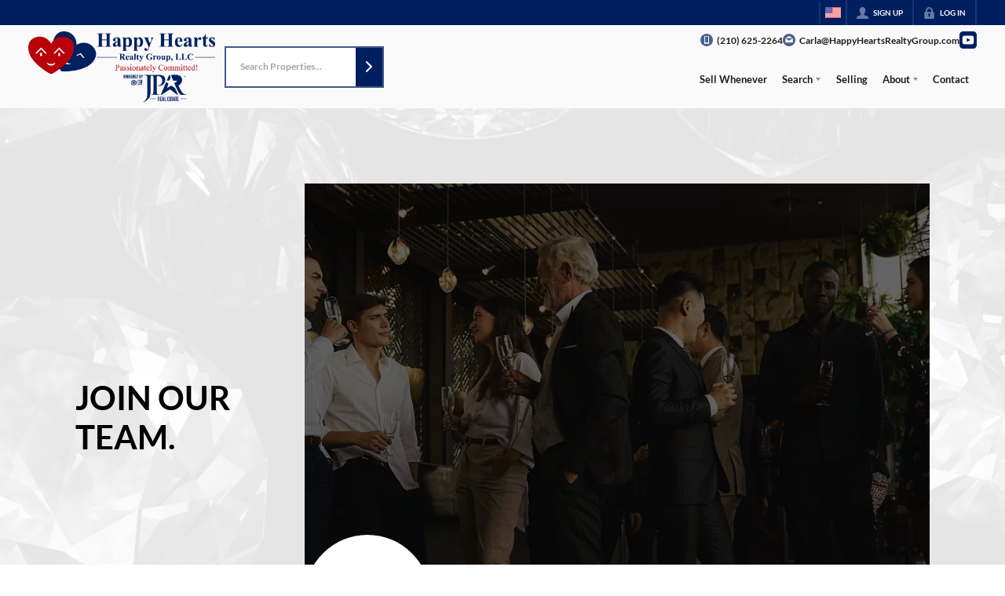

--- FILE ---
content_type: text/html; charset=utf-8
request_url: https://happyheartsrealtygroup.com/join
body_size: 57194
content:
<!DOCTYPE html><html lang="en"><head><meta charSet="utf-8"/><meta charSet="utf-8"/><meta name="viewport" content="width=device-width, initial-scale=1"/><link rel="preload" as="image" href="https://static.quicktours.net/website_styling/20220202072320.png"/><link rel="preload" as="image" href="  https://quicktours-static.s3.us-west-1.amazonaws.com/website_medias/20210606011302.png"/><link rel="preload" as="image" href="https://quicktours-static.s3.us-west-1.amazonaws.com/website_medias/20211202115642.jpg"/><link rel="preload" as="image" href="https://quicktours-static.s3.us-west-1.amazonaws.com/website_medias/20211202115700.jpg"/><link rel="preload" as="image" href="https://quicktours-static.s3.us-west-1.amazonaws.com/website_medias/20211202115707.jpg"/><link rel="preload" as="image" href="https://quicktours-static.s3.us-west-1.amazonaws.com/website_medias/20210606013307.png"/><link rel="preload" as="image" href="https://quicktours-static.s3.us-west-1.amazonaws.com/website_medias/20211202115716.jpg"/><link rel="preload" as="image" href="https://quicktours-static.s3.us-west-1.amazonaws.com/website_medias/20211202115723.jpg"/><link rel="preload" as="image" href="https://quicktours-static.s3.us-west-1.amazonaws.com/website_medias/20211202115733.jpg"/><link rel="preload" as="image" href="https://static.quicktours.net/website_styling/20220202072330.png"/><link rel="stylesheet" href="https://closehackstatic.com/_next/static/css/3a83ea303db895e6.css" crossorigin="anonymous" data-precedence="next"/><link rel="stylesheet" href="https://closehackstatic.com/_next/static/css/dbaf95bdd29ef348.css" crossorigin="anonymous" data-precedence="next"/><link rel="stylesheet" href="https://closehackstatic.com/_next/static/css/160edecd2212bd0e.css" crossorigin="anonymous" data-precedence="next"/><link rel="stylesheet" href="https://closehackstatic.com/_next/static/css/9ac0d0ea5b756849.css" crossorigin="anonymous" data-precedence="next"/><link rel="stylesheet" href="https://closehackstatic.com/_next/static/css/5b44cd77e3c3297f.css" crossorigin="anonymous" data-precedence="next"/><link rel="preload" as="script" fetchPriority="low" href="https://closehackstatic.com/_next/static/chunks/webpack-162b0376649a4ee7.js" crossorigin=""/><script src="https://closehackstatic.com/_next/static/chunks/4bd1b696-bad92808725a934a.js" async="" crossorigin=""></script><script src="https://closehackstatic.com/_next/static/chunks/ed9f2dc4-1bb0b629b1f94c42.js" async="" crossorigin=""></script><script src="https://closehackstatic.com/_next/static/chunks/31255-c7b9871392057d35.js" async="" crossorigin=""></script><script src="https://closehackstatic.com/_next/static/chunks/main-app-dcb99a093561b579.js" async="" crossorigin=""></script><script src="https://closehackstatic.com/_next/static/chunks/49817-5a4581c6867c9270.js" async="" crossorigin=""></script><script src="https://closehackstatic.com/_next/static/chunks/21864-495e63acbebaa09c.js" async="" crossorigin=""></script><script src="https://closehackstatic.com/_next/static/chunks/14087-0bf7141ff8dd94e7.js" async="" crossorigin=""></script><script src="https://closehackstatic.com/_next/static/chunks/98354-208989b0154faa2f.js" async="" crossorigin=""></script><script src="https://closehackstatic.com/_next/static/chunks/app/%5Bdomain%5D/layout-ca8062e57b26a6ea.js" async="" crossorigin=""></script><script src="https://closehackstatic.com/_next/static/chunks/13b76428-8370110ed6fd8870.js" async="" crossorigin=""></script><script src="https://closehackstatic.com/_next/static/chunks/ca377847-f134893db2ca8a73.js" async="" crossorigin=""></script><script src="https://closehackstatic.com/_next/static/chunks/34673-177c5e72d23c0b20.js" async="" crossorigin=""></script><script src="https://closehackstatic.com/_next/static/chunks/39630-7b064ddd61c1c12b.js" async="" crossorigin=""></script><script src="https://closehackstatic.com/_next/static/chunks/12772-ebaf753198cc65d7.js" async="" crossorigin=""></script><script src="https://closehackstatic.com/_next/static/chunks/24136-ddf597bb42d91477.js" async="" crossorigin=""></script><script src="https://closehackstatic.com/_next/static/chunks/85606-90a713c97e636fbe.js" async="" crossorigin=""></script><script src="https://closehackstatic.com/_next/static/chunks/87149-f40cfe0f3c3007a2.js" async="" crossorigin=""></script><script src="https://closehackstatic.com/_next/static/chunks/30030-947990739c269177.js" async="" crossorigin=""></script><script src="https://closehackstatic.com/_next/static/chunks/12389-13344da2a9e8eb2e.js" async="" crossorigin=""></script><script src="https://closehackstatic.com/_next/static/chunks/16745-df95763304f88e7e.js" async="" crossorigin=""></script><script src="https://closehackstatic.com/_next/static/chunks/55325-287b1989b5529c3c.js" async="" crossorigin=""></script><script src="https://closehackstatic.com/_next/static/chunks/6659-d1fb0e94de0a45c4.js" async="" crossorigin=""></script><script src="https://closehackstatic.com/_next/static/chunks/19962-79398676c99768c6.js" async="" crossorigin=""></script><script src="https://closehackstatic.com/_next/static/chunks/79472-2c59282187248b4f.js" async="" crossorigin=""></script><script src="https://closehackstatic.com/_next/static/chunks/90218-c64b6b9ea7929372.js" async="" crossorigin=""></script><script src="https://closehackstatic.com/_next/static/chunks/39422-ed5c78f8c6038050.js" async="" crossorigin=""></script><script src="https://closehackstatic.com/_next/static/chunks/81897-1d5630d2b095ce95.js" async="" crossorigin=""></script><script src="https://closehackstatic.com/_next/static/chunks/17330-6c986091778c4645.js" async="" crossorigin=""></script><script src="https://closehackstatic.com/_next/static/chunks/98738-5acfe607a60a2a2d.js" async="" crossorigin=""></script><script src="https://closehackstatic.com/_next/static/chunks/17808-f5158d43ded82a35.js" async="" crossorigin=""></script><script src="https://closehackstatic.com/_next/static/chunks/68076-f5f31d30e329ac59.js" async="" crossorigin=""></script><script src="https://closehackstatic.com/_next/static/chunks/27715-10a785f07d454534.js" async="" crossorigin=""></script><script src="https://closehackstatic.com/_next/static/chunks/74899-81fd6217e73a130d.js" async="" crossorigin=""></script><script src="https://closehackstatic.com/_next/static/chunks/40802-faec6234f7c85167.js" async="" crossorigin=""></script><script src="https://closehackstatic.com/_next/static/chunks/45617-cb7434aa130eae5e.js" async="" crossorigin=""></script><script src="https://closehackstatic.com/_next/static/chunks/39697-0f05a4a468c9fd0f.js" async="" crossorigin=""></script><script src="https://closehackstatic.com/_next/static/chunks/35379-e59de64917abd6d2.js" async="" crossorigin=""></script><script src="https://closehackstatic.com/_next/static/chunks/app/%5Bdomain%5D/%5B%5B...path%5D%5D/page-0e2be4042fe9bfd8.js" async="" crossorigin=""></script><script src="https://closehackstatic.com/_next/static/chunks/app/%5Bdomain%5D/error-888f82a5a931bdf8.js" async="" crossorigin=""></script><link rel="preload" href="https://closehackstatic.com/_next/static/chunks/50307.4bc5e7bc6e595cbe.js" as="script" fetchPriority="low"/><link rel="preload" href="https://closehackstatic.com/_next/static/chunks/82468-8b3969319e9bf635.js" as="script" fetchPriority="low"/><link rel="preload" href="https://closehackstatic.com/_next/static/chunks/34520.4aab54f4b7224918.js" as="script" fetchPriority="low"/><link rel="preload" href="https://closehackstatic.com/_next/static/chunks/60350.e7e57604b7effd31.js" as="script" fetchPriority="low"/><link rel="preload" href="https://closehackstatic.com/_next/static/chunks/23579.afaf2a21aadd81aa.js" as="script" fetchPriority="low"/><link rel="preload" href="https://closehackstatic.com/_next/static/chunks/32047.b682a87ba486bccf.js" as="script" fetchPriority="low"/><link rel="preload" href="https://closehackstatic.com/_next/static/chunks/39056.b2cc5295d6d309f6.js" as="script" fetchPriority="low"/><link rel="preload" as="image" href="https://closehack-backblaze.s3.us-west-004.backblazeb2.com/mls/20250912034429.jpg"/><link rel="preconnect" href="https://closehackstatic.com"/><link rel="preconnect" href="https://closehackcdn.com"/><link rel="preconnect" href="https://static.quicktours.net"/><link rel="preconnect" href="https://quicktours-static.s3.us-west-1.amazonaws.com"/><link rel="shortcut icon" href="https://static.quicktours.net/website_styling/20220201105246.ico"/><title>Join | Carla Bailey</title><meta name="description" content="Want to become an agent with Carla Bailey? Apply to join our team of high-caliber real estate agents in {website_search_defaul"/><meta name="robots" content="index, follow"/><meta name="googlebot" content="index, follow, max-video-preview:-1, max-image-preview:large, max-snippet:-1"/><link rel="canonical" href="https://happyheartsrealtygroup.com/join"/><meta property="og:title" content="Join | Carla Bailey"/><meta property="og:description" content="Want to become an agent with Carla Bailey? Apply to join our team of high-caliber real estate agents in {website_search_defaul"/><meta property="og:image" content="https://happyheartsrealtygroup.com/handlers/website/og-generate.jpg?id=7056"/><meta name="twitter:card" content="summary_large_image"/><meta name="twitter:title" content="Join | Carla Bailey"/><meta name="twitter:description" content="Want to become an agent with Carla Bailey? Apply to join our team of high-caliber real estate agents in {website_search_defaul"/><meta name="twitter:image" content="https://happyheartsrealtygroup.com/handlers/website/og-generate.jpg?id=7056"/><script src="https://closehackstatic.com/_next/static/chunks/polyfills-42372ed130431b0a.js" crossorigin="anonymous" noModule=""></script><style data-styled="" data-styled-version="6.1.19">.jQiGSb{max-width:2000px;margin:0 auto;width:100%;position:relative;}/*!sc*/
.jQiGSb .global_contain_background{background-size:cover;position:absolute;top:0;left:0;right:0;bottom:0;}/*!sc*/
.jQiGSb >.global_contain_inner{position:relative;z-index:2;display:flex;}/*!sc*/
.jQiGSb >.global_contain_inner >.global_contain_inner_center{flex:1;}/*!sc*/
.jQiGSb >.global_contain_inner >.global_contain_inner_center>.global_contain_inner_main{max-width:100%;padding-left:calc(36px * 0.50);padding-right:calc(36px * 0.50);margin:0 auto;position:relative;display:flex;align-items:center;padding-top:calc(0px * 0.50);padding-bottom:calc(0px * 0.50);}/*!sc*/
@media screen and (min-width: 600px){.jQiGSb >.global_contain_inner >.global_contain_inner_center>.global_contain_inner_main{padding-left:36px;padding-right:36px;}}/*!sc*/
@media screen and (min-width:616px){.jQiGSb >.global_contain_inner >.global_contain_inner_center>.global_contain_inner_main{width:100%;min-width:472px;}}/*!sc*/
@media screen and (min-width: 600px){.jQiGSb >.global_contain_inner >.global_contain_inner_center>.global_contain_inner_main{padding-top:0px;padding-bottom:0px;}}/*!sc*/
.jQiGSb >.global_contain_inner >.global_contain_inner_center>.global_contain_inner_main >.global_contain_inner_main_children{width:100%;flex:1;position:relative;text-align:left;}/*!sc*/
@media screen and (min-width: 1008px){.jQiGSb >.global_contain_inner >.global_contain_inner_center>.global_contain_inner_main >.global_contain_inner_main_children{display:flex;flex-direction:row;}}/*!sc*/
.jQiGSb >.global_contain_inner .global_contain_inner_right,.jQiGSb >.global_contain_inner .global_contain_inner_left{display:flex;flex-direction:column;justify-content:center;}/*!sc*/
.jQiGSb >.global_contain_inner .global_contain_inner_left,.jQiGSb >.global_contain_inner .global_contain_inner_center,.jQiGSb >.global_contain_inner .global_contain_inner_right{min-width:0;}/*!sc*/
.eLjCxX{max-width:2000px;margin:0 auto;width:100%;position:relative;}/*!sc*/
.eLjCxX .global_contain_background{background-size:cover;position:absolute;top:0;left:0;right:0;bottom:0;}/*!sc*/
.eLjCxX >.global_contain_inner{position:relative;z-index:2;display:flex;}/*!sc*/
.eLjCxX >.global_contain_inner >.global_contain_inner_center{flex:1;}/*!sc*/
.eLjCxX >.global_contain_inner >.global_contain_inner_center>.global_contain_inner_main{max-width:100%;padding-left:calc(36px * 0.50);padding-right:calc(36px * 0.50);margin:0 auto;position:relative;display:flex;align-items:center;padding-top:calc(0 * 0.50);padding-bottom:calc(0 * 0.50);}/*!sc*/
@media screen and (min-width: 600px){.eLjCxX >.global_contain_inner >.global_contain_inner_center>.global_contain_inner_main{padding-left:36px;padding-right:36px;}}/*!sc*/
@media screen and (min-width:616px){.eLjCxX >.global_contain_inner >.global_contain_inner_center>.global_contain_inner_main{width:100%;min-width:472px;}}/*!sc*/
@media screen and (min-width: 600px){.eLjCxX >.global_contain_inner >.global_contain_inner_center>.global_contain_inner_main{padding-top:0;padding-bottom:0;}}/*!sc*/
.eLjCxX >.global_contain_inner >.global_contain_inner_center>.global_contain_inner_main >.global_contain_inner_main_children{width:100%;flex:1;position:relative;text-align:left;}/*!sc*/
.eLjCxX >.global_contain_inner .global_contain_inner_right,.eLjCxX >.global_contain_inner .global_contain_inner_left{display:flex;flex-direction:column;justify-content:center;}/*!sc*/
.eLjCxX >.global_contain_inner .global_contain_inner_left,.eLjCxX >.global_contain_inner .global_contain_inner_center,.eLjCxX >.global_contain_inner .global_contain_inner_right{min-width:0;}/*!sc*/
.ePvEtW{max-width:1160px;margin:0 auto;width:100%;position:relative;}/*!sc*/
.ePvEtW .global_contain_background{background-size:cover;position:absolute;top:0;left:0;right:0;bottom:0;}/*!sc*/
.ePvEtW >.global_contain_inner{position:relative;z-index:2;display:flex;}/*!sc*/
.ePvEtW >.global_contain_inner >.global_contain_inner_center{flex:1;}/*!sc*/
.ePvEtW >.global_contain_inner >.global_contain_inner_center>.global_contain_inner_main{max-width:100%;padding-left:calc(32px * 0.50);padding-right:calc(32px * 0.50);margin-right:auto;position:relative;display:flex;align-items:flex-start;padding-top:calc(48px * 0.50);padding-bottom:calc(48px * 0.50);}/*!sc*/
@media screen and (min-width: 600px){.ePvEtW >.global_contain_inner >.global_contain_inner_center>.global_contain_inner_main{padding-left:32px;padding-right:32px;}}/*!sc*/
@media screen and (min-width:608px){.ePvEtW >.global_contain_inner >.global_contain_inner_center>.global_contain_inner_main{width:100%;min-width:480px;}}/*!sc*/
@media screen and (min-width: 600px){.ePvEtW >.global_contain_inner >.global_contain_inner_center>.global_contain_inner_main{padding-top:48px;padding-bottom:48px;}}/*!sc*/
.ePvEtW >.global_contain_inner >.global_contain_inner_center>.global_contain_inner_main >.global_contain_inner_main_children{width:100%;flex:1;position:relative;text-align:left;}/*!sc*/
.ePvEtW >.global_contain_inner .global_contain_inner_right,.ePvEtW >.global_contain_inner .global_contain_inner_left{display:flex;flex-direction:column;justify-content:center;}/*!sc*/
.ePvEtW >.global_contain_inner .global_contain_inner_left,.ePvEtW >.global_contain_inner .global_contain_inner_center,.ePvEtW >.global_contain_inner .global_contain_inner_right{min-width:0;}/*!sc*/
.gaIjcn{max-width:1860px;margin:0 auto;width:100%;position:relative;}/*!sc*/
.gaIjcn .global_contain_background{background-size:cover;position:absolute;top:0;left:0;right:0;bottom:0;}/*!sc*/
.gaIjcn >.global_contain_inner{position:relative;z-index:2;display:flex;}/*!sc*/
.gaIjcn >.global_contain_inner >.global_contain_inner_center{flex:1;}/*!sc*/
.gaIjcn >.global_contain_inner >.global_contain_inner_center>.global_contain_inner_main{max-width:100%;padding-left:calc(32px * 0.50);padding-right:calc(32px * 0.50);margin-right:auto;position:relative;display:flex;align-items:flex-start;padding-top:calc(48px * 0.50);padding-bottom:calc(48px * 0.50);}/*!sc*/
@media screen and (min-width: 600px){.gaIjcn >.global_contain_inner >.global_contain_inner_center>.global_contain_inner_main{padding-left:32px;padding-right:32px;}}/*!sc*/
@media screen and (min-width:608px){.gaIjcn >.global_contain_inner >.global_contain_inner_center>.global_contain_inner_main{width:100%;min-width:480px;}}/*!sc*/
@media screen and (min-width: 600px){.gaIjcn >.global_contain_inner >.global_contain_inner_center>.global_contain_inner_main{padding-top:48px;padding-bottom:48px;}}/*!sc*/
.gaIjcn >.global_contain_inner >.global_contain_inner_center>.global_contain_inner_main >.global_contain_inner_main_children{width:100%;flex:1;position:relative;text-align:left;}/*!sc*/
.gaIjcn >.global_contain_inner .global_contain_inner_right,.gaIjcn >.global_contain_inner .global_contain_inner_left{display:flex;flex-direction:column;justify-content:center;}/*!sc*/
.gaIjcn >.global_contain_inner .global_contain_inner_left,.gaIjcn >.global_contain_inner .global_contain_inner_center,.gaIjcn >.global_contain_inner .global_contain_inner_right{min-width:0;}/*!sc*/
data-styled.g1[id="sc-50cfc82-0"]{content:"jQiGSb,eLjCxX,ePvEtW,gaIjcn,"}/*!sc*/
.wrtDv{display:block;width:18px;height:18px;background-color:currentColor;mask:url(https://closehackstatic.com/icons/person.svg) no-repeat center/contain;-webkit-mask:url(https://closehackstatic.com/icons/person.svg) no-repeat center/contain;flex-shrink:0;vertical-align:middle;cursor:pointer;}/*!sc*/
.gPbMyP{display:block;width:18px;height:18px;background-color:currentColor;mask:url(https://closehackstatic.com/icons/padlock.svg) no-repeat center/contain;-webkit-mask:url(https://closehackstatic.com/icons/padlock.svg) no-repeat center/contain;flex-shrink:0;vertical-align:middle;cursor:pointer;}/*!sc*/
.fuWRTv{display:block;width:18px;height:18px;background-color:currentColor;mask:url(https://closehackstatic.com/icons/next.svg) no-repeat center/contain;-webkit-mask:url(https://closehackstatic.com/icons/next.svg) no-repeat center/contain;flex-shrink:0;vertical-align:middle;cursor:pointer;}/*!sc*/
.cbGIJT{display:block;width:18px;height:18px;background-color:currentColor;mask:url(https://closehackstatic.com/icons/phone_circle.svg) no-repeat center/contain;-webkit-mask:url(https://closehackstatic.com/icons/phone_circle.svg) no-repeat center/contain;flex-shrink:0;vertical-align:middle;cursor:pointer;}/*!sc*/
.hanTbL{display:block;width:18px;height:18px;background-color:currentColor;mask:url(https://closehackstatic.com/icons/email_circle.svg) no-repeat center/contain;-webkit-mask:url(https://closehackstatic.com/icons/email_circle.svg) no-repeat center/contain;flex-shrink:0;vertical-align:middle;cursor:pointer;}/*!sc*/
.hmvKVD{display:block;width:18px;height:18px;background-color:currentColor;mask:url(https://closehackstatic.com/icons/social_youtube.svg) no-repeat center/contain;-webkit-mask:url(https://closehackstatic.com/icons/social_youtube.svg) no-repeat center/contain;flex-shrink:0;vertical-align:middle;cursor:pointer;}/*!sc*/
.fKvcwX{display:block;width:18px;height:18px;background-color:currentColor;mask:url(https://closehackstatic.com/icons/chat_circle.svg) no-repeat center/contain;-webkit-mask:url(https://closehackstatic.com/icons/chat_circle.svg) no-repeat center/contain;flex-shrink:0;vertical-align:middle;cursor:pointer;}/*!sc*/
.kldLCP{display:block;width:18px;height:18px;background-color:currentColor;mask:url(https://closehackstatic.com/icons/phone.svg) no-repeat center/contain;-webkit-mask:url(https://closehackstatic.com/icons/phone.svg) no-repeat center/contain;flex-shrink:0;vertical-align:middle;cursor:pointer;}/*!sc*/
.cBFGVD{display:block;width:18px;height:18px;background-color:currentColor;mask:url(https://closehackstatic.com/icons/email.svg) no-repeat center/contain;-webkit-mask:url(https://closehackstatic.com/icons/email.svg) no-repeat center/contain;flex-shrink:0;vertical-align:middle;cursor:pointer;}/*!sc*/
.evPrNT{display:block;width:18px;height:18px;background-color:currentColor;mask:url(https://closehackstatic.com/icons/clipboard.svg) no-repeat center/contain;-webkit-mask:url(https://closehackstatic.com/icons/clipboard.svg) no-repeat center/contain;flex-shrink:0;vertical-align:middle;cursor:pointer;}/*!sc*/
.eoiPHf{display:block;width:18px;height:18px;background-color:currentColor;mask:url(https://closehackstatic.com/icons/arrow_right_circled.svg) no-repeat center/contain;-webkit-mask:url(https://closehackstatic.com/icons/arrow_right_circled.svg) no-repeat center/contain;flex-shrink:0;vertical-align:middle;cursor:pointer;}/*!sc*/
.duHELf{display:block;width:18px;height:18px;background-color:currentColor;mask:url(https://closehackstatic.com/icons/equal_housing.svg) no-repeat center/contain;-webkit-mask:url(https://closehackstatic.com/icons/equal_housing.svg) no-repeat center/contain;flex-shrink:0;vertical-align:middle;cursor:pointer;}/*!sc*/
data-styled.g2[id="sc-c39d18bd-0"]{content:"wrtDv,gPbMyP,fuWRTv,cbGIJT,hanTbL,hmvKVD,fKvcwX,kldLCP,cBFGVD,evPrNT,eoiPHf,duHELf,"}/*!sc*/
.QFaNv{display:block;}/*!sc*/
.QFaNv svg{display:block;width:20px;height:20px;}/*!sc*/
.QFaNv .material-icons{font-size:20px;font-weight:initial;}/*!sc*/
data-styled.g3[id="sc-5436c490-0"]{content:"QFaNv,"}/*!sc*/
.hdqGAB{position:relative;color:#fff;}/*!sc*/
.hdqGAB .swift_button_content{display:flex;align-items:center;justify-content:center;padding:10px 18px;}/*!sc*/
.hdqGAB .swift_button_number{padding:8px 10px;background-color:rgba(0,0,0,0.1);color:white;font-weight:bold;display:flex;flex:1;align-items:center;justify-content:center;height:100%;border-top-right-radius:2px;border-bottom-right-radius:2px;}/*!sc*/
.hdqGAB a{font-weight:600;line-height:16px;border-radius:2px;border:2px solid black;outline:none;-webkit-font-smoothing:antialiased;cursor:pointer;display:flex;justify-content:center;line-height:16px;}/*!sc*/
.hdqGAB a i[data-mask-icon]{display:block;width:18px;height:18px;margin-top:1px;margin-bottom:1px;}/*!sc*/
.hdqGAB a span:not(.loader){font-size:14px;line-height:20px;font-weight:800;white-space:nowrap;display:block;-webkit-font-smoothing:antialiased;}/*!sc*/
.hdqGAB a i~span:not(.loader){margin-left:8px;}/*!sc*/
.hdqGAB a svg~span:not(.loader){margin-left:8px;}/*!sc*/
.hdqGAB a .swift_button_icon~span:not(.loader){margin-left:8px;}/*!sc*/
.hdqGAB a span:not(.loader) ~i,.hdqGAB a span:not(.loader) .swift_button_icon{margin-left:8px;}/*!sc*/
.hdqGAB a .swift_button_content{padding:8px 12px;}/*!sc*/
.hdqGAB a .swift_button_number{padding:8px 8px;}/*!sc*/
.hdqGAB a span:not(.loader){font-size:13px;line-height:18px;}/*!sc*/
.hdqGAB a i[data-mask-icon]{width:16px;height:16px;}/*!sc*/
.hdqGAB a{background:#001f60;border-color:#001f60;}/*!sc*/
.hdqGAB a i[data-mask-icon]{background-color:#fff;}/*!sc*/
@media (hover: hover){.hdqGAB a:hover{background:#001747;}}/*!sc*/
.hdqGAB.disabled{cursor:not-allowed!important;}/*!sc*/
.hdqGAB.disabled a{background:#bbb;color:#444;border-top-left-radius:0;border-top-right-radius:0;pointer-events:none;cursor:not-allowed!important;border-color:#bbb;}/*!sc*/
.hdqGAB.disabled a i[data-mask-icon]{opacity:0.25;background-color:#444;}/*!sc*/
.hdqGAB .loader{position:absolute;top:0px;left:0px;right:0px;width:100%;overflow:hidden;height:4px;}/*!sc*/
.ePyCFC{position:relative;color:#fff;}/*!sc*/
.ePyCFC .swift_button_content{display:flex;align-items:center;justify-content:center;padding:10px 18px;}/*!sc*/
.ePyCFC .swift_button_number{padding:8px 10px;background-color:rgba(0,0,0,0.1);color:white;font-weight:bold;display:flex;flex:1;align-items:center;justify-content:center;height:100%;border-top-right-radius:2px;border-bottom-right-radius:2px;}/*!sc*/
.ePyCFC a{font-weight:600;line-height:16px;border-radius:2px;border:2px solid black;outline:none;-webkit-font-smoothing:antialiased;cursor:pointer;display:flex;justify-content:center;}/*!sc*/
.ePyCFC a i[data-mask-icon]{display:block;width:18px;height:18px;margin-top:1px;margin-bottom:1px;}/*!sc*/
.ePyCFC a span:not(.loader){font-size:14px;line-height:20px;font-weight:800;white-space:nowrap;display:block;-webkit-font-smoothing:antialiased;}/*!sc*/
.ePyCFC a i~span:not(.loader){margin-left:8px;}/*!sc*/
.ePyCFC a svg~span:not(.loader){margin-left:8px;}/*!sc*/
.ePyCFC a .swift_button_icon~span:not(.loader){margin-left:8px;}/*!sc*/
.ePyCFC a span:not(.loader) ~i,.ePyCFC a span:not(.loader) .swift_button_icon{margin-left:8px;}/*!sc*/
.ePyCFC a{background:#001f60;border-color:#001f60;}/*!sc*/
.ePyCFC a i[data-mask-icon]{background-color:#fff;}/*!sc*/
@media (hover: hover){.ePyCFC a:hover{background:#001747;}}/*!sc*/
.ePyCFC.disabled{cursor:not-allowed!important;}/*!sc*/
.ePyCFC.disabled a{background:#bbb;color:#444;border-top-left-radius:0;border-top-right-radius:0;pointer-events:none;cursor:not-allowed!important;border-color:#bbb;}/*!sc*/
.ePyCFC.disabled a i[data-mask-icon]{opacity:0.25;background-color:#444;}/*!sc*/
.ePyCFC .loader{position:absolute;top:0px;left:0px;right:0px;width:100%;overflow:hidden;height:4px;}/*!sc*/
.jkypFD{position:relative;color:#000;}/*!sc*/
.jkypFD .swift_button_content{display:flex;align-items:center;justify-content:center;padding:10px 18px;}/*!sc*/
.jkypFD .swift_button_number{padding:8px 10px;background-color:rgba(0,0,0,0.1);color:white;font-weight:bold;display:flex;flex:1;align-items:center;justify-content:center;height:100%;border-top-right-radius:2px;border-bottom-right-radius:2px;}/*!sc*/
.jkypFD a{font-weight:600;line-height:16px;border-radius:2px;border:2px solid black;outline:none;-webkit-font-smoothing:antialiased;cursor:pointer;display:flex;justify-content:center;}/*!sc*/
.jkypFD a i[data-mask-icon]{display:block;width:18px;height:18px;margin-top:1px;margin-bottom:1px;}/*!sc*/
.jkypFD a span:not(.loader){font-size:14px;line-height:20px;font-weight:800;white-space:nowrap;display:block;-webkit-font-smoothing:antialiased;}/*!sc*/
.jkypFD a i~span:not(.loader){margin-left:8px;}/*!sc*/
.jkypFD a svg~span:not(.loader){margin-left:8px;}/*!sc*/
.jkypFD a .swift_button_icon~span:not(.loader){margin-left:8px;}/*!sc*/
.jkypFD a span:not(.loader) ~i,.jkypFD a span:not(.loader) .swift_button_icon{margin-left:8px;}/*!sc*/
.jkypFD a{background:#ffffff;border-color:#ffffff;}/*!sc*/
.jkypFD a i[data-mask-icon]{background-color:#000;}/*!sc*/
@media (hover: hover){.jkypFD a:hover{background:#f2f2f2;}}/*!sc*/
.jkypFD.disabled{cursor:not-allowed!important;}/*!sc*/
.jkypFD.disabled a{background:#bbb;color:#444;border-top-left-radius:0;border-top-right-radius:0;pointer-events:none;cursor:not-allowed!important;border-color:#bbb;}/*!sc*/
.jkypFD.disabled a i[data-mask-icon]{opacity:0.25;background-color:#444;}/*!sc*/
.jkypFD .loader{position:absolute;top:0px;left:0px;right:0px;width:100%;overflow:hidden;height:4px;}/*!sc*/
.wQVyn{position:relative;color:#fff;}/*!sc*/
.wQVyn .swift_button_content{display:flex;align-items:center;justify-content:center;padding:10px 18px;}/*!sc*/
.wQVyn .swift_button_number{padding:8px 10px;background-color:rgba(0,0,0,0.1);color:white;font-weight:bold;display:flex;flex:1;align-items:center;justify-content:center;height:100%;border-top-right-radius:2px;border-bottom-right-radius:2px;}/*!sc*/
.wQVyn a{font-weight:600;line-height:16px;border-radius:2px;border:2px solid black;outline:none;-webkit-font-smoothing:antialiased;cursor:pointer;display:flex;justify-content:center;}/*!sc*/
.wQVyn a i[data-mask-icon]{display:block;width:18px;height:18px;margin-top:1px;margin-bottom:1px;}/*!sc*/
.wQVyn a span:not(.loader){font-size:14px;line-height:20px;font-weight:800;white-space:nowrap;display:block;-webkit-font-smoothing:antialiased;}/*!sc*/
.wQVyn a i~span:not(.loader){margin-left:8px;}/*!sc*/
.wQVyn a svg~span:not(.loader){margin-left:8px;}/*!sc*/
.wQVyn a .swift_button_icon~span:not(.loader){margin-left:8px;}/*!sc*/
.wQVyn a span:not(.loader) ~i,.wQVyn a span:not(.loader) .swift_button_icon{margin-left:8px;}/*!sc*/
.wQVyn a{background:#050505;border-color:#050505;}/*!sc*/
.wQVyn a i[data-mask-icon]{background-color:#fff;}/*!sc*/
@media (hover: hover){.wQVyn a:hover{background:#000;}}/*!sc*/
.wQVyn.disabled{cursor:not-allowed!important;}/*!sc*/
.wQVyn.disabled a{background:#bbb;color:#444;border-top-left-radius:0;border-top-right-radius:0;pointer-events:none;cursor:not-allowed!important;border-color:#bbb;}/*!sc*/
.wQVyn.disabled a i[data-mask-icon]{opacity:0.25;background-color:#444;}/*!sc*/
.wQVyn .loader{position:absolute;top:0px;left:0px;right:0px;width:100%;overflow:hidden;height:4px;}/*!sc*/
data-styled.g13[id="sc-fdd96282-0"]{content:"hdqGAB,ePyCFC,jkypFD,wQVyn,"}/*!sc*/
.hRYcqo{margin:0 auto;max-width:calc(100% - 48px);width:980px;padding:96px 0;}/*!sc*/
@media screen and (max-width: 1600px) and (min-width: 980px){.hRYcqo{width:85%;}}/*!sc*/
@media screen and (min-width: 1600px){.hRYcqo{width:1360px;}}/*!sc*/
@media screen and (max-width: 600px){.hRYcqo{padding-top:48px;padding-bottom:48px;}}/*!sc*/
data-styled.g15[id="sc-23532e00-1"]{content:"hRYcqo,"}/*!sc*/
.smzix{display:flex;flex-wrap:wrap;justify-content:flex-start;gap:12px;}/*!sc*/
.smzix button:last-of-type{margin-right:0;}/*!sc*/
data-styled.g50[id="sc-c4f68d76-0"]{content:"smzix,"}/*!sc*/
.jfjbSM{--primary:var(undefined);gap:7.5px;display:grid;}/*!sc*/
.jfjbSM a{color:var(--primary);text-decoration:underline!important;}/*!sc*/
.jfjbSM table{width:100%;border-collapse:collapse;margin:1.5rem 0;background:white;border-radius:8px;overflow:hidden;box-shadow:0 1px 3px rgba(0,0,0,0.1);}/*!sc*/
.jfjbSM thead{background:#f8f9fa;border-bottom:2px solid #e9ecef;}/*!sc*/
.jfjbSM th{padding:12px 16px;text-align:left;font-weight:600;color:#495057;font-size:0.875rem;text-transform:uppercase;letter-spacing:0.5px;}/*!sc*/
.jfjbSM tbody tr{border-bottom:1px solid #e9ecef;transition:background-color 0.15s ease;}/*!sc*/
.jfjbSM tbody tr:hover{background-color:#f8f9fa;}/*!sc*/
.jfjbSM tbody tr:last-child{border-bottom:none;}/*!sc*/
.jfjbSM td{padding:12px 16px;color:#212529;vertical-align:middle;}/*!sc*/
@media (max-width:768px){.jfjbSM table{font-size:0.875rem;}.jfjbSM th,.jfjbSM td{padding:8px 12px;}}/*!sc*/
.jfjbSM ul,.jfjbSM ol{padding-left:18px;}/*!sc*/
.jfjbSM ul li,.jfjbSM ol li{margin-bottom:8px;}/*!sc*/
.jfjbSM ul{list-style-type:disc;}/*!sc*/
.jfjbSM ol{list-style-type:numeric;}/*!sc*/
.jfjbSM .ql-align-left{text-align:left;}/*!sc*/
.jfjbSM .ql-align-right{text-align:right;}/*!sc*/
.jfjbSM .ql-align-center{text-align:center;}/*!sc*/
.jfjbSM .ql-align-center img{margin-left:auto;margin-right:auto;}/*!sc*/
.jfjbSM .ql-align-justify{text-align:justify;}/*!sc*/
.jfjbSM *:last-child{margin-bottom:0;}/*!sc*/
.jfjbSM figure,.jfjbSM figcaption,.jfjbSM img,.jfjbSM iframe,.jfjbSM video,.jfjbSM audio{position:relative;}/*!sc*/
.jfjbSM .__se__float-left{float:left;}/*!sc*/
.jfjbSM .__se__float-right{float:right;}/*!sc*/
.jfjbSM .__se__float-center{float:center;}/*!sc*/
.jfjbSM .__se__float-none{float:none;}/*!sc*/
.jfjbSM hr.__se__solid{border-style:solid none none;}/*!sc*/
.jfjbSM hr.__se__dotted{border-style:dotted none none;}/*!sc*/
.jfjbSM hr.__se__dashed{border-style:dashed none none;}/*!sc*/
.jfjbSM .se-image-container,.jfjbSM .se-video-container{width:auto;height:auto;max-width:100%;}/*!sc*/
.jfjbSM figure{display:block;outline:none;margin:0;padding:0;}/*!sc*/
.jfjbSM figure figcaption{padding:1em 0.5em;margin:0;background-color:#f9f9f9;outline:none;}/*!sc*/
.jfjbSM figure figcaption p{line-height:2;margin:0;}/*!sc*/
.jfjbSM .se-image-container a img{padding:1px;margin:1px;}/*!sc*/
.jfjbSM .se-video-container iframe,.jfjbSM .se-video-container video{outline:1px solid #9e9e9e;position:absolute;top:0;left:0;border:0;width:100%;height:100%;}/*!sc*/
.jfjbSM .se-video-container figure{left:0px;width:100%;max-width:100%;}/*!sc*/
.jfjbSM audio{width:300px;height:54px;}/*!sc*/
.jfjbSM audio.active{outline:2px solid #80bdff;}/*!sc*/
data-styled.g52[id="sc-2b4fb8db-0"]{content:"jfjbSM,"}/*!sc*/
.eEUHjX{position:relative;display:flex;align-items:center;justify-content:flex-start;width:100%;}/*!sc*/
.eEUHjX .swift_inline_label_hidden{position:absolute;left:-10000px;top:auto;width:1px;height:1px;overflow:hidden;}/*!sc*/
.eEUHjX form{display:flex;justify-content:center;width:100%;border:2px solid rgba(0,31,96,0.7);position:relative;}/*!sc*/
.eEUHjX form input{background:rgba(250,250,250,0.85);color:#1e1e1d;font-size:12px;font-weight:700;-webkit-font-smoothing:antialiased;outline:none;color:#1e1e1e;background:#ffffff;border:none;margin:0;padding:11px 18px 12px;width:100%;max-width:100%;}/*!sc*/
.eEUHjX form input::placeholder{color:#1e1e1e;opacity:0.4;}/*!sc*/
.eEUHjX form button{display:flex;flex-direction:column;position:relative;z-index:5;}/*!sc*/
.eEUHjX form button a{padding:0;}/*!sc*/
.eEUHjX form a{flex:1;border-radius:0;}/*!sc*/
.eEUHjX .listing_search_input_results{position:absolute;top:100%;left:-2px;right:-2px;background:#fafafa;z-index:15;max-height:420px;overflow-y:auto;border:2px solid rgba(0,31,96,0.7);}/*!sc*/
.eEUHjX .listing_search_input_results::-webkit-scrollbar{width:12px;}/*!sc*/
.eEUHjX .listing_search_input_results::-webkit-scrollbar-track{background:#fafafa;}/*!sc*/
.eEUHjX .listing_search_input_results::-webkit-scrollbar-thumb{background-color:#bababa;border:3px solid transparent;}/*!sc*/
.eEUHjX .listing_search_input_results .listing_search_input_results_loading{padding:12px;display:flex;justify-content:center;}/*!sc*/
.eEUHjX .listing_search_input_results li{font-size:14px;font-weight:600;padding:8px;cursor:pointer;color:#1e1e1d;}/*!sc*/
.eEUHjX .listing_search_input_results li .listing_search_input_autocomplete_result_header span{font-weight:700;-webkit-font-smoothing:antialiased;display:block;font-size:12.5px;line-height:100%;}/*!sc*/
.eEUHjX .listing_search_input_results li .listing_search_input_autocomplete_result_header small{font-weight:800;-webkit-font-smoothing:antialiased;display:block;opacity:0.5;font-size:10px;text-transform:uppercase;}/*!sc*/
.eEUHjX .listing_search_input_results li p{font-size:11px;opacity:0.6;font-weight:700;line-height:100%;margin-top:3px;}/*!sc*/
.eEUHjX .listing_search_input_results li:hover{background:#ededed;}/*!sc*/
data-styled.g97[id="sc-ccb13ea7-0"]{content:"eEUHjX,"}/*!sc*/
.bOvzCi{position:sticky;top:0;left:0;right:0;z-index:102;}/*!sc*/
.bOvzCi span,.bOvzCi small,.bOvzCi h1,.bOvzCi h2,.bOvzCi h3,.bOvzCi h4,.bOvzCi h5,.bOvzCi h6,.bOvzCi p{line-height:1.2em;}/*!sc*/
.bOvzCi.bord #front_nav_content:after{content:'';display:block;position:absolute;top:100%;left:0;right:0;height:2px;background:#fafafa;}/*!sc*/
.bOvzCi .front_nav_modern_contain{-webkit-transition:background 0.35s cubic-bezier(0.4,0,0.2,1),color 0.25s ease-out,backdrop-filter 0.35s cubic-bezier(0.4,0,0.2,1),box-shadow 0.35s cubic-bezier(0.4,0,0.2,1);-moz-transition:background 0.35s cubic-bezier(0.4,0,0.2,1),color 0.25s ease-out,backdrop-filter 0.35s cubic-bezier(0.4,0,0.2,1),box-shadow 0.35s cubic-bezier(0.4,0,0.2,1);transition:background 0.35s cubic-bezier(0.4,0,0.2,1),color 0.25s ease-out,backdrop-filter 0.35s cubic-bezier(0.4,0,0.2,1),box-shadow 0.35s cubic-bezier(0.4,0,0.2,1);color:#1e1e1d;background:#fafafa;}/*!sc*/
.bOvzCi .front_nav_modern_contain #front_nav_content{display:flex;position:relative;}/*!sc*/
.bOvzCi .front_nav_modern_contain #front_nav_logo{display:flex;align-items:center;min-height:84px;}/*!sc*/
.bOvzCi .front_nav_modern_contain #front_nav_logo a{color:inherit;text-decoration:none;display:block;padding:8px 0;}/*!sc*/
.bOvzCi .front_nav_modern_contain #front_nav_logo a img{display:block;width:auto;height:auto;object-fit:contain;max-width:255px;max-height:90px;}/*!sc*/
.bOvzCi .front_nav_modern_contain #front_nav_search{max-width:232px;padding:0px 6px;padding-left:12px;display:flex;align-items:center;justify-content:center;}/*!sc*/
.bOvzCi .front_nav_modern_contain #front_nav_search form{background:#e1e1e1;color:#1e1e1d;}/*!sc*/
.bOvzCi .front_nav_modern_contain #front_nav_search form button .swift_button_content{padding-left:8px;padding-right:8px;}/*!sc*/
.bOvzCi .front_nav_modern_contain #front_nav_search form button .swift_button_content i[data-mask-icon]{width:14px;height:14px;}/*!sc*/
.bOvzCi .front_nav_modern_contain #front_nav_main{flex:1;display:flex;flex-direction:column;align-items:flex-end;}/*!sc*/
.bOvzCi .front_nav_modern_contain #front_nav_main nav{flex:1;display:flex;}/*!sc*/
.bOvzCi .front_nav_modern_contain #front_nav_main nav >ul{flex:1;display:flex;flex-wrap:wrap;justify-content:flex-end;}/*!sc*/
.bOvzCi .front_nav_modern_contain #front_nav_main nav >ul >li{display:flex;flex-direction:column;position:relative;}/*!sc*/
.bOvzCi .front_nav_modern_contain #front_nav_main nav >ul >li >a{flex:1;display:flex;align-items:center;color:inherit;text-decoration:none;padding:0 0.75vw;padding-top:8px;padding-bottom:12px;cursor:pointer;font-size:0.7em;}/*!sc*/
.bOvzCi .front_nav_modern_contain #front_nav_main nav >ul >li >a >._carat{border-top-color:#1e1e1d;opacity:0.5;margin-left:0.35vw;-webkit-transition:border-top-color 0.25s ease-out 0.25s,transform 0.3s ease;-moz-transition:border-top-color 0.25s ease-out 0.25s,transform 0.3s ease;transition:border-top-color 0.25s ease-out 0.25s,transform 0.3s ease;}/*!sc*/
.bOvzCi .front_nav_modern_contain #front_nav_main nav >ul >li >a >i[data-mask-icon]{margin-right:6px;width:20px;height:20px;background-color:#1e1e1d;}/*!sc*/
.bOvzCi .front_nav_modern_contain #front_nav_main nav >ul >li >a span{font-size:clamp(
                                                  10px,
                                                  calc(10px + (4) * ((100vw - 600px) / 800)),
                                                  14px
                                              );font-weight:700;-webkit-font-smoothing:antialiased;}/*!sc*/
.bOvzCi .front_nav_modern_contain #front_nav_main nav >ul >li[type='button']:not(.drop)>a{cursor:initial;padding-left:0.5vw;padding-right:0.5vw;}/*!sc*/
.bOvzCi .front_nav_modern_contain #front_nav_main nav >ul >li[type='button']:not(.drop)>a span{cursor:pointer;background:#001f60;padding:6px 10px;border-radius:4px;white-space:nowrap;font-family:800;color:#fff;}/*!sc*/
.bOvzCi .front_nav_modern_contain #front_nav_main nav >ul >li[type='button']:not(.drop)>a span:hover{background:#00277a;}/*!sc*/
.bOvzCi .front_nav_modern_contain #front_nav_main nav >ul >li[type='button'][color='black']:not(.drop)>a span{background:black;color:white;}/*!sc*/
.bOvzCi .front_nav_modern_contain #front_nav_main nav >ul >li[type='button'][color='white']:not(.drop)>a span{background:white;color:black;}/*!sc*/
.bOvzCi .front_nav_modern_contain #front_nav_main nav >ul >li[type='link']>a{cursor:pointer;}/*!sc*/
.bOvzCi .front_nav_modern_contain #front_nav_main nav >ul >li[type='image']>a{padding:0 0.3vw;}/*!sc*/
.bOvzCi .front_nav_modern_contain #front_nav_main nav >ul >li[type='image']>a img{width:140px;max-width:15vw;}/*!sc*/
.bOvzCi .front_nav_modern_contain #front_nav_main nav >ul >li.drop[type='link'] >a{position:relative;overflow:hidden;}/*!sc*/
.bOvzCi .front_nav_modern_contain #front_nav_main nav >ul >li.drop[type='link'] >a::before{content:'';position:absolute;top:0;left:0;right:0;bottom:0;background:#ededed;transform:scaleY(0);transform-origin:top;transition:transform 0.14s ease;z-index:-1;}/*!sc*/
.bOvzCi .front_nav_modern_contain #front_nav_main nav >ul >li.drop:hover[type='link'] >a{color:#000;}/*!sc*/
.bOvzCi .front_nav_modern_contain #front_nav_main nav >ul >li.drop:hover[type='link'] >a::before{transform:scaleY(1);transition:transform 0.14s ease;}/*!sc*/
.bOvzCi .front_nav_modern_contain #front_nav_main nav >ul >li.drop:hover[type='link'] >ul background:#ededed>li >a{color:#000;}/*!sc*/
.bOvzCi .front_nav_modern_contain #front_nav_main nav >ul >li[type='link']:hover >a{color:#001f60;}/*!sc*/
.bOvzCi .front_nav_modern_contain #front_nav_main nav >ul >li[type='link']:hover >a >i[data-mask-icon]{background-color:#001f60;}/*!sc*/
.bOvzCi .front_nav_modern_contain #front_nav_main nav >ul >li[type='link']:hover >a >._carat{border-top-color:#001f60!important;opacity:1;}/*!sc*/
.bOvzCi .front_nav_modern_contain #front_nav_main nav >ul >li[type='link']:hover >a span{display:block;}/*!sc*/
.bOvzCi .front_nav_modern_contain #front_nav_main nav >ul >li[type='link']:hover >a span:after{content:'';display:block;position:absolute;bottom:0%;left:0;right:0;height:2px;background:#001f60;}/*!sc*/
.bOvzCi .front_nav_modern_contain #front_nav_main nav >ul >li[type='link'].active >a{color:#001f60;}/*!sc*/
.bOvzCi .front_nav_modern_contain #front_nav_main nav >ul >li[type='link'].active >a >i[data-mask-icon]{background-color:#001f60;}/*!sc*/
.bOvzCi .front_nav_modern_contain #front_nav_main nav >ul >li[type='link'].active >a >._carat{border-top-color:#001f60!important;opacity:1;}/*!sc*/
.bOvzCi .front_nav_modern_contain #front_nav_main nav >ul >li[type='link'].active >a span{display:block;}/*!sc*/
.bOvzCi .front_nav_modern_contain #front_nav_main nav >ul >li[type='link'].active >a span:after{content:'';display:block;position:absolute;bottom:0%;left:0;right:0;height:2px;background:#001f60;}/*!sc*/
.bOvzCi .front_nav_modern_contain #front_nav_main nav >ul >li >ul{position:absolute;top:100%;right:0;color:#1e1e1d;background:#ededed;z-index:5;min-width:180px;min-width:100%;text-align:right;padding:0;transform:scaleY(0);transform-origin:top;overflow:hidden;transition:transform 0.14s ease,padding 0.14s ease;pointer-events:none;}/*!sc*/
.bOvzCi .front_nav_modern_contain #front_nav_main nav >ul >li >ul >li{opacity:0;transition:opacity 0.07s ease;border-bottom:1px solid #e1e1e1;}/*!sc*/
.bOvzCi .front_nav_modern_contain #front_nav_main nav >ul >li >ul >li:first-child{border-top:1px solid #e1e1e1;}/*!sc*/
.bOvzCi .front_nav_modern_contain #front_nav_main nav >ul >li >ul >li >a{color:inherit;display:block;text-decoration:none;padding:10px 16px 10px;font-size:0.68em;font-weight:600;-webkit-font-smoothing:antialiased;position:relative;transition:background 0.15s ease;}/*!sc*/
.bOvzCi .front_nav_modern_contain #front_nav_main nav >ul >li >ul >li >a span{font-size:12px;font-weight:700;-webkit-font-smoothing:antialiased;display:block;}/*!sc*/
.bOvzCi .front_nav_modern_contain #front_nav_main nav >ul >li >ul >li >a >strong{display:inline-block;font-size:13px;line-height:110%;background:#1e1e1f;padding:2px 5px;margin-top:4px;}/*!sc*/
.bOvzCi .front_nav_modern_contain #front_nav_main nav >ul >li >ul >li >a >small{display:block;font-size:11px;font-weight:400;line-height:1.2em;margin-top:2px;}/*!sc*/
.bOvzCi .front_nav_modern_contain #front_nav_main nav >ul >li >ul >li >a:after{content:'';display:block;position:absolute;left:0;top:0;bottom:0;width:4px;background:#001f60;transform:scaleY(0);transform-origin:top;opacity:0;transition:transform 0.125s ease,opacity 0.125s ease;}/*!sc*/
.bOvzCi .front_nav_modern_contain #front_nav_main nav >ul >li >ul >li >a:hover{color:inherit;background:linear-gradient( 135deg,#e8e8e8 20%,#e3e3e3 100% );}/*!sc*/
.bOvzCi .front_nav_modern_contain #front_nav_main nav >ul >li >ul >li >a:hover:after{transform:scaleY(1);opacity:1;}/*!sc*/
.bOvzCi .front_nav_modern_contain #front_nav_main nav >ul >li.twocol >ul{display:grid;grid-template-columns:repeat(2,1fr);max-height:calc(100vh - 124px);overflow-y:auto;}/*!sc*/
.bOvzCi .front_nav_modern_contain #front_nav_main nav >ul >li.twocol >ul >li{flex-basis:50%;border:none;}/*!sc*/
.bOvzCi .front_nav_modern_contain #front_nav_main nav >ul >li.threecol >ul{display:grid;grid-template-columns:repeat(3,1fr);max-height:calc(100vh - 124px);overflow-y:auto;}/*!sc*/
.bOvzCi .front_nav_modern_contain #front_nav_main nav >ul >li.threecol >ul >li{flex-basis:33.3333%;border:none;}/*!sc*/
.bOvzCi .front_nav_modern_contain #front_nav_main nav >ul >li.fourcol >ul{display:grid;grid-template-columns:repeat(4,1fr);max-height:calc(100vh - 124px);overflow-y:auto;}/*!sc*/
.bOvzCi .front_nav_modern_contain #front_nav_main nav >ul >li.fourcol >ul >li{flex-basis:25%;border:none;}/*!sc*/
.bOvzCi .front_nav_modern_contain #front_nav_main nav >ul >li:hover{z-index:10;}/*!sc*/
.bOvzCi .front_nav_modern_contain #front_nav_main nav >ul >li:hover >a>._carat{transform:rotate(180deg);}/*!sc*/
.bOvzCi .front_nav_modern_contain #front_nav_main nav >ul >li:hover >ul{transform:scaleY(1);padding:8px 0;transition:transform 0.14s ease 0.14s,padding 0.14s ease 0.14s;pointer-events:auto;}/*!sc*/
.bOvzCi .front_nav_modern_contain #front_nav_main nav >ul >li:hover >ul >li{opacity:1;transition:opacity 0.14s ease 0.28s;}/*!sc*/
.bOvzCi .front_nav_modern_contain #front_nav_main nav >ul >li.active >a >._carat{border-top-color:#001f60;opacity:1;}/*!sc*/
.bOvzCi .front_nav_modern_contain #front_nav_main nav >ul >li.drop.drop_right>ul{right:initial;left:0;}/*!sc*/
.bOvzCi .front_nav_modern_contain #front_nav_main #front_nav_main_contact{display:flex;padding:8px 0 3px;margin-bottom:2px;gap:6px;}/*!sc*/
.bOvzCi .front_nav_modern_contain #front_nav_main #front_nav_main_contact .front_nav_main_contact_links{display:flex;align-items:center;margin-left:auto;margin-right:18px;}/*!sc*/
.bOvzCi .front_nav_modern_contain #front_nav_main #front_nav_main_contact .front_nav_main_contact_links li a{padding:3px 6px;display:block;text-decoration:underline!important;}/*!sc*/
.bOvzCi .front_nav_modern_contain #front_nav_main #front_nav_main_contact .front_nav_main_contact_links li a span{font-size:12px;display:block;line-height:15px;}/*!sc*/
.bOvzCi .front_nav_modern_contain #front_nav_main #front_nav_main_contact #front_nav_main_contact_social{display:flex;align-items:center;flex-wrap:wrap;gap:4px;max-width:80px;justify-content:flex-end;}/*!sc*/
.bOvzCi .front_nav_modern_contain #front_nav_main #front_nav_main_contact #front_nav_main_contact_social li a{display:flex;align-items:center;}/*!sc*/
.bOvzCi .front_nav_modern_contain #front_nav_main #front_nav_main_contact #front_nav_main_contact_social li a i[data-mask-icon]{width:22px;height:22px;-webkit-transition:background-color 0.25s ease-out 0.25s;-moz-transition:background-color 0.25s ease-out 0.25s;transition:background-color 0.25s ease-out 0.25s;background-color:#001f60;}/*!sc*/
.bOvzCi .front_nav_modern_contain #front_nav_main #front_nav_main_contact #front_nav_main_contact_social li a span{margin-left:4px;margin-right:4px;font-size:10px;}/*!sc*/
.bOvzCi .front_nav_modern_contain #front_nav_main #front_nav_main_contact #front_nav_main_contact_social:has(li:nth-child(4)){max-width:70px;}/*!sc*/
.bOvzCi .front_nav_modern_contain #front_nav_main #front_nav_main_contact #front_nav_main_contact_social:has(li:nth-child(4)) li a i[data-mask-icon]{width:18px;height:18px;}/*!sc*/
.bOvzCi .front_nav_modern_contain #front_nav_main #front_nav_main_contact .swift_language_picker_container{margin-left:4px;}/*!sc*/
.bOvzCi .front_nav_modern_contain #front_nav_main #front_nav_main_contact #front_nav_main_contact_translate{margin-left:12px;}/*!sc*/
.bOvzCi .front_nav_modern_contain #front_nav_main #front_nav_main_contact #front_nav_main_contact_translate i[data-mask-icon]{background-color:#001f60;}/*!sc*/
.bOvzCi .front_nav_modern_contain #front_nav_main #front_nav_main_contact .front_nav_main_contact_items{display:flex;flex-direction:row;flex-wrap:wrap;justify-content:flex-end;align-items:center;gap:0 12px;}/*!sc*/
.bOvzCi .front_nav_modern_contain #front_nav_main #front_nav_main_contact .front_nav_main_contact_items .front_nav_main_contact_item{display:flex;flex-wrap:wrap;align-items:center;justify-content:flex-end;padding:2px 0;gap:2px 12px;}/*!sc*/
.bOvzCi .front_nav_modern_contain #front_nav_main #front_nav_main_contact .front_nav_main_contact_items .front_nav_main_contact_item >div,.bOvzCi .front_nav_modern_contain #front_nav_main #front_nav_main_contact .front_nav_main_contact_items .front_nav_main_contact_item >a{display:flex;align-items:center;white-space:nowrap;}/*!sc*/
.bOvzCi .front_nav_modern_contain #front_nav_main #front_nav_main_contact .front_nav_main_contact_items .front_nav_main_contact_item >div span,.bOvzCi .front_nav_modern_contain #front_nav_main #front_nav_main_contact .front_nav_main_contact_items .front_nav_main_contact_item >a span{margin-left:5px;font-size:clamp(
                                                  10px,
                                                  calc(10px + (2) * ((100vw - 600px) / 800)),
                                                  12px
                                              );font-weight:600;-webkit-font-smoothing:antialiased;}/*!sc*/
.bOvzCi .front_nav_modern_contain #front_nav_main #front_nav_main_contact .front_nav_main_contact_items .front_nav_main_contact_item >div i[data-mask-icon],.bOvzCi .front_nav_modern_contain #front_nav_main #front_nav_main_contact .front_nav_main_contact_items .front_nav_main_contact_item >a i[data-mask-icon]{width:16px;height:16px;-webkit-transition:background-color 0.25s ease-out 0.25s;-moz-transition:background-color 0.25s ease-out 0.25s;transition:background-color 0.25s ease-out 0.25s;background-color:#001f60;opacity:0.7;}/*!sc*/
.bOvzCi .front_nav_modern_contain #front_nav_main #front_nav_main_contact .front_nav_main_contact_items .front_nav_main_contact_item >div:hover i[data-mask-icon],.bOvzCi .front_nav_modern_contain #front_nav_main #front_nav_main_contact .front_nav_main_contact_items .front_nav_main_contact_item >a:hover i[data-mask-icon]{opacity:1;}/*!sc*/
.bOvzCi .front_nav_modern_contain #front_nav_main #front_nav_mobile_nav{display:none;flex:1;align-items:center;gap:12px;}/*!sc*/
.bOvzCi .front_nav_modern_contain #front_nav_main #front_nav_mobile_nav .swift_language_picker_container{margin-left:auto;}/*!sc*/
.bOvzCi .front_nav_modern_contain #front_nav_main #front_nav_mobile_nav .front_nav_mobile_trigger{display:flex;flex-direction:row;}/*!sc*/
.bOvzCi .front_nav_modern_signup_floater{position:absolute;top:100%;right:0;display:flex;justify-content:flex-end;margin-top:8px;margin-right:12px;}/*!sc*/
@media screen and (max-width:1050px){.bOvzCi .front_nav_modern_contain #front_nav_logo a img{max-width:185px;max-height:75px;}.bOvzCi .front_nav_modern_contain #front_nav_search{display:none;}.bOvzCi .front_nav_modern_contain #front_nav_main{flex:1;}.bOvzCi .front_nav_modern_contain #front_nav_main nav >ul >li >a{padding:4px 8px 8px;}}/*!sc*/
@media screen and (max-width:860px){.bOvzCi .front_nav_modern_contain #front_nav_logo a img{max-width:160px;max-height:67.5px;}}/*!sc*/
@media screen and (max-width:740px){.bOvzCi .front_nav_modern_contain #front_nav_logo a img{max-width:235px;max-height:80px;}.bOvzCi .front_nav_modern_contain #front_nav_main{justify-content:center;}.bOvzCi .front_nav_modern_contain #front_nav_main nav,.bOvzCi .front_nav_modern_contain #front_nav_main #front_nav_main_contact{display:none;}.bOvzCi .front_nav_modern_contain #front_nav_main #front_nav_mobile_nav{display:flex;}}/*!sc*/
data-styled.g100[id="sc-b3394a5-0"]{content:"bOvzCi,"}/*!sc*/
.dVzbbd{display:flex;flex-direction:row;align-items:center;justify-content:flex-end;gap:0;height:100%;width:auto;}/*!sc*/
.dVzbbd .front_nav_mobile_trigger_phone,.dVzbbd .front_nav_mobile_trigger_email,.dVzbbd .front_nav_mobile_trigger_list{cursor:pointer;font-size:0px;width:48px;height:64px;display:flex;align-items:center;justify-content:center;position:relative;z-index:100;flex-shrink:0;}/*!sc*/
.dVzbbd .front_nav_mobile_trigger_phone,.dVzbbd .front_nav_mobile_trigger_email{width:20px;height:20px;}/*!sc*/
.dVzbbd .front_nav_mobile_trigger_phone i,.dVzbbd .front_nav_mobile_trigger_email i{width:20px;height:20px;}/*!sc*/
.dVzbbd .front_nav_mobile_trigger_phoneemail{display:flex;flex-direction:column;align-items:center;justify-content:center;gap:4px;}/*!sc*/
.dVzbbd .front_nav_mobile_trigger_list{-moz-transition:-moz-transform 0.4s;-o-transition:-o-transform 0.4s;-webkit-transition:-webkit-transform 0.4s;transition:transform 0.4s;opacity:1;transform-origin:center center;}/*!sc*/
.dVzbbd .front_nav_mobile_trigger_list span{-moz-transition:0.4s;-o-transition:0.4s;-webkit-transition:0.4s;transition:0.4s;-webkit-transition-delay:0.4s;-moz-transition-delay:0.4s;transition-delay:0.4s;background-color:#222;display:block;height:2px;left:50%;margin-left:-10px;margin-top:-1px;position:absolute;top:50%;width:20px;}/*!sc*/
.dVzbbd .front_nav_mobile_trigger_list span:first-child{-moz-transform:translate(0,6px);-ms-transform:translate(0,6px);-webkit-transform:translate(0,6px);transform:translate(0,6px);}/*!sc*/
.dVzbbd .front_nav_mobile_trigger_list span:nth-child(3){-moz-transform:translate(0,-6px);-ms-transform:translate(0,-6px);-webkit-transform:translate(0,-6px);transform:translate(0,-6px);}/*!sc*/
data-styled.g107[id="sc-163fd7e8-0"]{content:"dVzbbd,"}/*!sc*/
.btoA-DJ.swift_language_picker_container{position:relative;display:flex;align-items:center;}/*!sc*/
data-styled.g108[id="sc-5459676f-0"]{content:"btoA-DJ,"}/*!sc*/
.fRyTNw.swift_language_picker_button{padding:2px 2px;border-radius:4px;border:2px solid transparent;opacity:1;transition:all 0.2s ease;cursor:pointer;background:transparent;}/*!sc*/
.fRyTNw.swift_language_picker_button:hover{background:rgba(0,0,0,0.05);}/*!sc*/
data-styled.g109[id="sc-5459676f-1"]{content:"fRyTNw,"}/*!sc*/
.kLRVuM .modal-confirm-body p{margin-top:10px;}/*!sc*/
.kLRVuM .modal-confirm-body p:first-child{margin-top:0;}/*!sc*/
.kLRVuM .modal-confirm-icon{margin-bottom:8px;}/*!sc*/
data-styled.g122[id="sc-ead2d34c-0"]{content:"kLRVuM,"}/*!sc*/
.eHGCqJ >div{display:flex;margin-left:-18px;width:auto;}/*!sc*/
.eHGCqJ >div .swift-masonry-column{padding-left:18px;background-clip:padding-box;}/*!sc*/
.eHGCqJ >div .swift-masonry-column .front_footer_sitemap_item{margin-bottom:24px;}/*!sc*/
data-styled.g181[id="sc-e5ab3b14-0"]{content:"eHGCqJ,"}/*!sc*/
.btsSJv button{margin-top:18px;}/*!sc*/
.btsSJv .swift_read_more_trigger{margin-top:8px;color:var(--dash-text);cursor:pointer;display:flex;align-items:center;gap:6px;}/*!sc*/
.btsSJv .swift_read_more_trigger >span{font-size:10px;font-weight:800;text-decoration:underline;}/*!sc*/
.btsSJv .swift_read_more_trigger_sticky{position:sticky;bottom:0;background:var(--dash-bg, #fafafc);padding:8px 0;z-index:10;}/*!sc*/
.btsSJv button.swift_read_more_button_sticky{position:sticky;bottom:0;z-index:10;}/*!sc*/
data-styled.g182[id="sc-a54d438a-0"]{content:"btsSJv,"}/*!sc*/
.ioxoaB h3{font-size:22px;font-weight:700;margin-bottom:2px;-wekbit-font-smoothing:antialiased;color:#001f60;}/*!sc*/
.ioxoaB{background:#fafafc;color:#1e1e1e;}/*!sc*/
.ioxoaB .front_footer_primary_identity{font-size:clamp(11px, calc(11px + (3) * ((100vw - 400px) / 1000)), 14px);}/*!sc*/
.ioxoaB .front_footer_primary_identity .front_footer_contact{display:flex;flex-direction:column;}/*!sc*/
.ioxoaB .front_footer_primary_identity .front_footer_contact .front_footer_contact_items{margin-bottom:12px;}/*!sc*/
.ioxoaB .front_footer_primary_identity .front_footer_contact .front_footer_contact_items li{margin-bottom:14px;font-size:inherit;}/*!sc*/
.ioxoaB .front_footer_primary_identity .front_footer_contact .front_footer_contact_items li >a,.ioxoaB .front_footer_primary_identity .front_footer_contact .front_footer_contact_items li >div{display:flex;font-weight:inherit;}/*!sc*/
.ioxoaB .front_footer_primary_identity .front_footer_contact .front_footer_contact_items li >a i[data-mask-icon],.ioxoaB .front_footer_primary_identity .front_footer_contact .front_footer_contact_items li >div i[data-mask-icon]{width:20px;height:20px;display:block;margin-right:12px;background-color:#001f60;margin-top:2px;}/*!sc*/
.ioxoaB .front_footer_primary_identity .front_footer_contact .front_footer_contact_items li >a a,.ioxoaB .front_footer_primary_identity .front_footer_contact .front_footer_contact_items li >div a{display:block;}/*!sc*/
.ioxoaB .front_footer_primary_identity .front_footer_contact .front_footer_contact_items li >a span,.ioxoaB .front_footer_primary_identity .front_footer_contact .front_footer_contact_items li >div span{font-weight:600;}/*!sc*/
.ioxoaB .front_footer_primary_identity .front_footer_contact .front_footer_contact_items li >a span strong,.ioxoaB .front_footer_primary_identity .front_footer_contact .front_footer_contact_items li >div span strong{color:#001f60;font-weight:600;-webkit-font-smoothing:antialiased;font-size:inherit;}/*!sc*/
.ioxoaB .front_footer_primary_identity .front_footer_contact .front_footer_contact_items li .front_footer_contact_item_email{display:flex;align-items:center;}/*!sc*/
.ioxoaB .front_footer_primary_identity .front_footer_contact .front_footer_contact_items li .front_footer_contact_item_email >a{margin-right:6px;display:flex;}/*!sc*/
.ioxoaB .front_footer_primary_identity .front_footer_contact .front_footer_contact_items li .front_footer_contact_item_email .front_footer_contact_item_email_copy{cursor:pointer;padding:6px;border-radius:3px;margin:0;display:flex;align-items:center;position:relative;}/*!sc*/
.ioxoaB .front_footer_primary_identity .front_footer_contact .front_footer_contact_items li .front_footer_contact_item_email .front_footer_contact_item_email_copy span{display:none;position:absolute;top:0;bottom:0;right:100%;white-space:nowrap;font-size:11px;line-height:24px;padding-left:8px;padding-right:4px;border-top-left-radius:3px;border-bottom-left-radius:3px;margin:0;background:#dadae9;}/*!sc*/
.ioxoaB .front_footer_primary_identity .front_footer_contact .front_footer_contact_items li .front_footer_contact_item_email .front_footer_contact_item_email_copy i[data-mask-icon]{background-color:#001f60;width:12px;height:12px;margin:0;}/*!sc*/
.ioxoaB .front_footer_primary_identity .front_footer_contact .front_footer_contact_items li .front_footer_contact_item_email .front_footer_contact_item_email_copy:hover{background:#dadae9;border-top-left-radius:0;border-bottom-left-radius:0;}/*!sc*/
.ioxoaB .front_footer_primary_identity .front_footer_contact .front_footer_contact_items li .front_footer_contact_item_email .front_footer_contact_item_email_copy:hover span{display:block;}/*!sc*/
.ioxoaB .front_footer_primary_identity .front_footer_contact .front_footer_contact_items li.front_footer_contact_items_contact_office_splitter{display:none;}/*!sc*/
.ioxoaB .front_footer_primary_identity .front_footer_contact_social{display:flex;flex-wrap:wrap;gap:6px;margin-bottom:10px;}/*!sc*/
.ioxoaB .front_footer_primary_identity .front_footer_contact_social li a i[data-mask-icon]{width:32px;height:32px;background-color:#001f60;}/*!sc*/
.ioxoaB .front_footer_primary_sitemap{font-size:clamp(12px, calc(12px + (3) * ((100vw - 400px) / 1000)), 15px);}/*!sc*/
.ioxoaB .front_footer_primary_sitemap h3{font-size:clamp(15px, calc(15px + (4) * ((100vw - 400px) / 1000)), 19px);}/*!sc*/
.ioxoaB .front_footer_primary_sitemap .front_footer_sitemap{margin-top:24px;}/*!sc*/
.ioxoaB .front_footer_primary_sitemap .front_footer_sitemap >div{outline:none;width:100%;}/*!sc*/
.ioxoaB .front_footer_primary_sitemap .front_footer_sitemap .front_footer_sitemap_item h3 a{display:flex;align-items:center;font-size:inherit;}/*!sc*/
.ioxoaB .front_footer_primary_sitemap .front_footer_sitemap .front_footer_sitemap_item h3 a span{font-size:inherit;font-weight:inherit;}/*!sc*/
.ioxoaB .front_footer_primary_sitemap .front_footer_sitemap .front_footer_sitemap_item h3 a i[data-mask-icon]{width:20px;height:20px;margin-left:8px;background-color:#001f60;opacity:0;transition:opacity 0.05s ease-out;}/*!sc*/
.ioxoaB .front_footer_primary_sitemap .front_footer_sitemap .front_footer_sitemap_item h3 a span{display:block;font-size:inherit;font-weight:700;-webkit-font-smoothing:antialiased;}/*!sc*/
.ioxoaB .front_footer_primary_sitemap .front_footer_sitemap .front_footer_sitemap_item h3 a:hover{color:#001f60;}/*!sc*/
.ioxoaB .front_footer_primary_sitemap .front_footer_sitemap .front_footer_sitemap_item h3 a:hover i[data-mask-icon]{opacity:1;}/*!sc*/
.ioxoaB .front_footer_primary_sitemap .front_footer_sitemap .front_footer_sitemap_item ul li a{padding:0px 0;font-size:inherit;font-weight:600;display:flex;align-items:center;cursor:pointer;padding:2px 0;}/*!sc*/
.ioxoaB .front_footer_primary_sitemap .front_footer_sitemap .front_footer_sitemap_item ul li a i[data-mask-icon]{display:none;width:16px;height:16px;margin-left:4px;background-color:#001f60;opacity:0;transition:opacity 0.05s ease-out;}/*!sc*/
.ioxoaB .front_footer_primary_sitemap .front_footer_sitemap .front_footer_sitemap_item ul li a >._hamburger{margin-right:6px;}/*!sc*/
.ioxoaB .front_footer_primary_sitemap .front_footer_sitemap .front_footer_sitemap_item ul li a >._hamburger ._hamburger_line{background:#1e1e1e;}/*!sc*/
.ioxoaB .front_footer_primary_sitemap .front_footer_sitemap .front_footer_sitemap_item ul li a >._hamburger ._hamburger_line::before,.ioxoaB .front_footer_primary_sitemap .front_footer_sitemap .front_footer_sitemap_item ul li a >._hamburger ._hamburger_line::after{background:#1e1e1e;}/*!sc*/
.ioxoaB .front_footer_primary_sitemap .front_footer_sitemap .front_footer_sitemap_item ul li a span{display:block;font-size:inherit;}/*!sc*/
.ioxoaB .front_footer_primary_sitemap .front_footer_sitemap .front_footer_sitemap_item ul li a:hover{color:#001f60;}/*!sc*/
.ioxoaB .front_footer_primary_sitemap .front_footer_sitemap .front_footer_sitemap_item ul li a:hover i[data-mask-icon]{opacity:1;}/*!sc*/
.ioxoaB .front_footer_secondary{margin-top:48px;font-size:clamp(11px, calc(11px + (3) * ((100vw - 400px) / 1000)), 14px);}/*!sc*/
.ioxoaB .front_footer_secondary .front_footer_logo{margin:0 0 16px;display:flex;justify-content:center;}/*!sc*/
.ioxoaB .front_footer_secondary .front_footer_logo img{max-width:260px;max-height:130px;}/*!sc*/
@media screen and (max-width: 768px){.ioxoaB .front_footer_secondary .front_footer_logo img{max-width:200px;max-height:100px;}}/*!sc*/
.ioxoaB .front_footer_secondary .front_footer_secondary_logos{margin-top:18px;}/*!sc*/
.ioxoaB .front_footer_secondary .front_footer_secondary_logos ul{display:flex;flex-wrap:wrap;align-items:center;justify-content:center;}/*!sc*/
.ioxoaB .front_footer_secondary .front_footer_secondary_logos ul li{margin:0 12px;}/*!sc*/
.ioxoaB .front_footer_secondary .front_footer_secondary_logos ul li a img{max-height:80px;}/*!sc*/
.ioxoaB .front_footer_secondary .front_footer_secondary_notices{margin-top:18px;text-align:center;}/*!sc*/
.ioxoaB .front_footer_secondary .front_footer_secondary_notices ul li a{display:block;font-size:inherit;padding:4px 0;font-weight:700;text-decoration:underline!important;-webkit-font-smoothing:antialiased;color:#001f60;}/*!sc*/
.ioxoaB .front_footer_secondary .front_footer_secondary_custom,.ioxoaB .front_footer_secondary .front_footer_secondary_copyright{text-align:center;font-size:14px;margin-top:24px;opacity:0.75;}/*!sc*/
.ioxoaB .front_footer_secondary .front_footer_secondary_custom p,.ioxoaB .front_footer_secondary .front_footer_secondary_copyright p{margin-top:4px;font-size:12.5px;}/*!sc*/
.ioxoaB .front_footer_secondary .front_footer_simple_tagline{font-size:inherit;margin-bottom:16px;opacity:0.9;max-width:620px;margin:12px auto;text-align:center;}/*!sc*/
.ioxoaB .front_footer_secondary .front_footer_simple_tagline p{font-size:12.5px;}/*!sc*/
.ioxoaB .front_footer_secondary .front_footer_simple_tagline strong{font-weight:700;}/*!sc*/
.ioxoaB .front_footer_secondary .front_footer_secondary_termlinks{text-align:center;margin:4px 0;font-size:15px;}/*!sc*/
.ioxoaB .front_footer_secondary .front_footer_secondary_termlinks a{font-size:14px;font-weight:700;text-decoration:underline!important;-webkit-font-smoothing:antialiased;color:#001f60;}/*!sc*/
.ioxoaB .front_footer_secondary .front_footer_secondary_termlinks ul{display:flex;flex-wrap:wrap;align-items:center;justify-content:center;margin-bottom:12px;}/*!sc*/
.ioxoaB .front_footer_secondary .front_footer_secondary_termlinks ul li{margin:0 8px;}/*!sc*/
.ioxoaB .front_footer_secondary .front_footer_secondary_built{text-align:center;margin:6px 0;font-size:14px;opacity:0.75;}/*!sc*/
.ioxoaB .front_footer_secondary .front_footer_secondary_associations{margin:24px 0;}/*!sc*/
.ioxoaB .front_footer_secondary .front_footer_secondary_associations ul{display:flex;flex-wrap:wrap;align-items:center;justify-content:center;gap:8px;max-width:620px;margin:0 auto;}/*!sc*/
.ioxoaB .front_footer_secondary .front_footer_secondary_associations ul li{flex-basis:calc(25% - 8px);text-align:center;display:flex;justify-content:center;}/*!sc*/
.ioxoaB .front_footer_secondary .front_footer_secondary_associations ul li i[data-mask-icon]{display:block;width:54px;height:54px;background-color:#1e1e1e;}/*!sc*/
.ioxoaB .front_footer_secondary .front_footer_secondary_associations ul li img{max-height:72px;max-width:120px;}/*!sc*/
.ioxoaB .front_footer_secondary .front_footer_secondary_associations .front_footer_secondary_association_agent,.ioxoaB .front_footer_secondary .front_footer_secondary_associations .front_footer_secondary_association_equalopportunity{opacity:0.6;display:flex;justify-content:center;}/*!sc*/
.ioxoaB .front_footer_secondary .front_footer_secondary_associations .front_footer_secondary_association_agent:hover,.ioxoaB .front_footer_secondary .front_footer_secondary_associations .front_footer_secondary_association_equalopportunity:hover{opacity:1;}/*!sc*/
.ioxoaB .front_footer_secondary .front_footer_secondary_associations .front_footer_secondary_association_equalopportunity i[data-mask-icon]{width:64px;height:64px;}/*!sc*/
.ioxoaB .front_footer_tertiary{background-color:#e0e0ed;}/*!sc*/
.ioxoaB .front_footer_tertiary .front_footer_mlses{display:flex;flex-wrap:wrap;justify-content:center;}/*!sc*/
.ioxoaB .front_footer_tertiary .front_footer_mlses .front_footer_mls{padding:0 1vw 32px;flex-basis:100%;}/*!sc*/
@media screen and (min-width:680px){.ioxoaB .front_footer_tertiary .front_footer_mlses .front_footer_mls:nth-last-of-type(n + 3),.ioxoaB .front_footer_tertiary .front_footer_mlses .front_footer_mls:nth-last-of-type(n + 3)~.front_footer_mls{flex-basis:50%;}.ioxoaB .front_footer_tertiary .front_footer_mlses .front_footer_mls:nth-last-of-type(2),.ioxoaB .front_footer_tertiary .front_footer_mlses .front_footer_mls:nth-last-of-type(2)~.front_footer_mls{flex-basis:50%;}.ioxoaB .front_footer_tertiary .front_footer_mlses .front_footer_mls:nth-last-of-type(1):first-of-type{flex-basis:100%;}}/*!sc*/
@media screen and (min-width:980px){.ioxoaB .front_footer_tertiary .front_footer_mlses .front_footer_mls:nth-last-of-type(n + 4),.ioxoaB .front_footer_tertiary .front_footer_mlses .front_footer_mls:nth-last-of-type(n + 4)~.front_footer_mls{flex-basis:33.3%;}.ioxoaB .front_footer_tertiary .front_footer_mlses .front_footer_mls:nth-last-of-type(3),.ioxoaB .front_footer_tertiary .front_footer_mlses .front_footer_mls:nth-last-of-type(3)~.front_footer_mls{flex-basis:33.3%;}.ioxoaB .front_footer_tertiary .front_footer_mlses .front_footer_mls:nth-last-of-type(2),.ioxoaB .front_footer_tertiary .front_footer_mlses .front_footer_mls:nth-last-of-type(2)~.front_footer_mls{flex-basis:50%;}.ioxoaB .front_footer_tertiary .front_footer_mlses .front_footer_mls:nth-last-of-type(1):first-of-type{flex-basis:100%;}}/*!sc*/
.ioxoaB .front_footer_tertiary .front_footer_mlses .front_footer_mls .front_footer_mls_window{max-width:800px;margin:0 auto;}/*!sc*/
.ioxoaB .front_footer_tertiary .front_footer_mlses .front_footer_mls .front_footer_mls_logo{display:flex;flex-wrap:wrap;align-items:center;justify-content:center;}/*!sc*/
.ioxoaB .front_footer_tertiary .front_footer_mlses .front_footer_mls .front_footer_mls_logo a{display:flex;padding:2px 8px;min-height:80px;align-items:center;}/*!sc*/
.ioxoaB .front_footer_tertiary .front_footer_mlses .front_footer_mls .front_footer_mls_logo a img{max-height:80px;max-width:220px;}/*!sc*/
.ioxoaB .front_footer_tertiary .front_footer_mlses .front_footer_mls .front_footer_mls_legal{text-align:center;font-size:12px;opacity:0.5;margin-top:4px;}/*!sc*/
.ioxoaB .front_footer_tertiary .front_footer_mlses .front_footer_mls .front_footer_mls_legal p{font-size:12px;margin-top:4px;}/*!sc*/
.ioxoaB .front_footer_tertiary .front_footer_mlses .front_footer_mls .front_footer_mls_legals{display:flex;flex-wrap:wrap;justify-content:center;gap:4px;margin:8px 0 0;}/*!sc*/
.ioxoaB .front_footer_tertiary .front_footer_mlses .front_footer_mls .front_footer_mls_legals li a{text-decoration:underline!important;font-size:12px;display:block;opacity:0.75;cursor:pointer;color:#001f60;}/*!sc*/
.ioxoaB .front_footer_tertiary .front_footer_mlses .front_footer_mls .front_footer_mls_legals li a:hover{opacity:1;}/*!sc*/
@media screen and (min-width:580px){.ioxoaB .front_footer_primary_identity .front_footer_contact{display:block;}.ioxoaB .front_footer_primary_sitemap .front_footer_sitemap{display:flex;flex-wrap:wrap;margin-top:0;gap:18px;margin-right:-18px;padding-right:10vw;}.ioxoaB .front_footer_primary_sitemap .front_footer_sitemap .front_footer_sitemap_item{flex-basis:calc(50% - 18px);}}/*!sc*/
@media screen and (min-width:820px){.ioxoaB .front_footer_primary{display:flex;justify-content:center;flex-direction:row-reverse;}.ioxoaB .front_footer_primary_identity{display:block;flex:1;}.ioxoaB .front_footer_primary_identity .front_footer_contact .front_footer_contact_items{display:block;}.ioxoaB .front_footer_primary_sitemap{margin-top:0;flex:3;max-width:800px;margin:0 auto;}.ioxoaB .front_footer_primary_sitemap .front_footer_sitemap .front_footer_sitemap_item ul li a{justify-content:initial;}.ioxoaB .front_footer_primary_sitemap .front_footer_sitemap .front_footer_sitemap_item ul li a svg{display:block;}}/*!sc*/
data-styled.g183[id="sc-90b71aab-0"]{content:"ioxoaB,"}/*!sc*/
.ypDbh{background:#fafafc;color:#1e1e1e;}/*!sc*/
data-styled.g192[id="sc-e54da5d7-0"]{content:"ypDbh,"}/*!sc*/
.gxZvFO{opacity:1;min-height:80px;}/*!sc*/
data-styled.g197[id="sc-9056fed2-0"]{content:"gxZvFO,"}/*!sc*/
.eHqhIJ{color:#fff;background:#001f60;position:relative;z-index:150;}/*!sc*/
.eHqhIJ .front_supernav_window{display:flex;align-items:center;flex-wrap:wrap;}/*!sc*/
@media screen and (min-width:600px){.eHqhIJ .front_supernav_window{flex:1;flex-wrap:nowrap;}.eHqhIJ .front_supernav_window .front_supernav_identity{flex:1;}}/*!sc*/
@media screen and (max-width:599px){.eHqhIJ .front_supernav_window .front_supernav_identity{flex:1;}.eHqhIJ .front_supernav_window .front_supernav_language{flex-shrink:0;}.eHqhIJ .front_supernav_window .front_supernav_actions{flex-shrink:0;}}/*!sc*/
.eHqhIJ .front_supernav_identity{flex:1;display:flex;align-items:center;margin-right:8px;padding:6px;}/*!sc*/
.eHqhIJ .front_supernav_identity .global_aspect_square{border-radius:50%;width:20px;margin-right:8px;}/*!sc*/
.eHqhIJ .front_supernav_identity .front_supernav_identity_text{flex:1;display:flex;align-items:center;}/*!sc*/
.eHqhIJ .front_supernav_identity .front_supernav_identity_text span{font-size:14px;font-weight:600;margin-right:8px;}/*!sc*/
.eHqhIJ .front_supernav_identity .front_supernav_identity_text small{font-size:11px;line-height:11px;font-weight:600;opacity:0.5;text-transform:uppercase;}/*!sc*/
.eHqhIJ .front_supernav_language{display:flex;align-items:center;padding:0 2px;cursor:pointer;border-left:2px solid rgba(255,255,255,0.1);}/*!sc*/
.eHqhIJ .front_supernav_language:hover{background:#00277a;}/*!sc*/
.eHqhIJ .front_supernav_actions{display:flex;flex-wrap:wrap;border-right:2px solid rgba(255,255,255,0.1);}/*!sc*/
.eHqhIJ .front_supernav_actions >li{font-size:12px;line-height:16px;display:flex;flex-direction:column;position:relative;border-left:2px solid rgba(255,255,255,0.1);}/*!sc*/
.eHqhIJ .front_supernav_actions >li >a{font-weight:600;padding:8px 12px;-webkit-font-smoothing:antialiased;flex:1;display:flex;align-items:center;cursor:pointer;}/*!sc*/
.eHqhIJ .front_supernav_actions >li >a span{font-size:10px;line-height:16px;font-weight:700;line-height:inherit;text-transform:uppercase;}/*!sc*/
.eHqhIJ .front_supernav_actions >li >a i[data-mask-icon]{margin-right:6px;display:block;width:15px;height:15px;opacity:0.4;background-color:#fff;}/*!sc*/
.eHqhIJ .front_supernav_actions >li:hover>a{background:#00277a;}/*!sc*/
.eHqhIJ .front_supernav_actions >li:hover>a i[data-mask-icon]{opacity:1;}/*!sc*/
.eHqhIJ .front_supernav_actions >li >a.active{background:#0034a2;}/*!sc*/
.eHqhIJ .front_supernav_actions >li a:active{background:#002f93;}/*!sc*/
.eHqhIJ .front_supernav_actions >li >ul{position:absolute;display:none;top:100%;min-width:calc(100% + 4px);border:2px solid rgba(255,255,255,0.1);right:-2px;z-index:120;color:#fff;background:#001f60;}/*!sc*/
.eHqhIJ .front_supernav_actions >li >ul >li{white-space:nowrap;border-top:1px solid rgba(255,255,255,0.05);font-size:12px;text-align:right;}/*!sc*/
.eHqhIJ .front_supernav_actions >li >ul >li a{display:block;cursor:pointer;font-weight:600;padding:6px 14px;font-size:10px;line-height:16px;font-weight:700;line-height:inherit;text-transform:uppercase;}/*!sc*/
.eHqhIJ .front_supernav_actions >li >ul >li a:hover{background:#00277a;}/*!sc*/
.eHqhIJ .front_supernav_actions >li >ul >li a:active{background:#002f93;}/*!sc*/
.eHqhIJ .front_supernav_actions >li:hover>ul{display:block;}/*!sc*/
data-styled.g200[id="sc-1db391f3-0"]{content:"eHqhIJ,"}/*!sc*/
.hGgkWK >div{padding-top:70px;padding-bottom:70px;}/*!sc*/
.hGgkWK .call_to_action_simple_content{display:flex;justify-content:space-around;align-items:center;}/*!sc*/
@media (max-width:600px){.hGgkWK .call_to_action_simple_content{flex-direction:column;}}/*!sc*/
.hGgkWK .call_to_action_simple_content h3{margin-right:24px;}/*!sc*/
.hGgkWK .call_to_action_simple_content h3 strong{font-weight:inherit;}/*!sc*/
.hGgkWK .call_to_action_simple_content h3 span{font-size:120%;}/*!sc*/
@media (max-width:600px){.hGgkWK .call_to_action_simple_content h3{text-align:center;margin:0 auto;margin-bottom:12px;}}/*!sc*/
.hGgkWK button{margin-bottom:0px;}/*!sc*/
.hGgkWK{position:relative;background-color:#001f60;color:#fff;}/*!sc*/
data-styled.g308[id="sc-54c717b5-0"]{content:"hGgkWK,"}/*!sc*/
.jCGGWR .module_buttons{margin-top:18px;}/*!sc*/
.jCGGWR >div{display:flex;align-items:center;overflow:hidden;}/*!sc*/
@media (max-width:1020px){.jCGGWR >div{flex-direction:column;}}/*!sc*/
.jCGGWR >div .grid-icon-section{width:175%;max-width:700px;display:flex;flex-wrap:wrap;justify-content:center;padding:0px 24px;}/*!sc*/
@media (max-width:1020px){.jCGGWR >div .grid-icon-section{width:100%;justify-content:space-around;padding:0px 18px;padding-bottom:48px;}}/*!sc*/
.jCGGWR >div .grid-icon-section .grid-icon-window{display:flex;flex-direction:column;align-items:center;width:140px;margin:12px 24px;}/*!sc*/
@media (max-width:630px){.jCGGWR >div .grid-icon-section .grid-icon-window{width:50px;}}/*!sc*/
.jCGGWR >div .grid-icon-section .grid-icon-window .grid-icon i[data-mask-icon],.jCGGWR >div .grid-icon-section .grid-icon-window .grid-icon svg{height:24px;width:24px;outline:2px solid #001f60;outline-offset:20px;margin-top:24px;margin-bottom:8px;}/*!sc*/
@media (max-width:630px){.jCGGWR >div .grid-icon-section .grid-icon-window .grid-icon i[data-mask-icon],.jCGGWR >div .grid-icon-section .grid-icon-window .grid-icon svg{margin:30px;margin-bottom:8px;}}/*!sc*/
.jCGGWR >div .grid-icon-section .grid-icon-window .grid-icon i[data-mask-icon]{background-color:#001f60;}/*!sc*/
.jCGGWR >div .grid-icon-section .grid-icon-window .grid-icon svg{fill:#001f60;}/*!sc*/
.jCGGWR >div .grid-icon-section .grid-icon-window h5{font-size:0.7em;padding-bottom:24px;padding-top:24px;text-align:center;}/*!sc*/
.jCGGWR >div .content-window{width:100%;}/*!sc*/
@media (max-width:500px){.jCGGWR >div .content-window{text-align:center;}}/*!sc*/
.jCGGWR{position:relative;background-color:#fafafc;color:#1e1e1e;}/*!sc*/
data-styled.g411[id="sc-543d2de0-0"]{content:"jCGGWR,"}/*!sc*/
.gZLpWX{background-image:linear-gradient(to right bottom, rgb(62, 62, 62), rgb(0, 0, 0));}/*!sc*/
.gZLpWX .module_buttons{margin-top:18px;}/*!sc*/
.gZLpWX .website-example{padding:62px 0;}/*!sc*/
@media (max-width:600px){.gZLpWX .website-example{padding:0px;margin-bottom:48px;}}/*!sc*/
.gZLpWX .website-example .website-example-text-content{margin-bottom:24px;}/*!sc*/
.gZLpWX .website-example .rich-text{max-width:800px;margin:0 auto;}/*!sc*/
.gZLpWX .website-example .website-example-container{position:relative;}/*!sc*/
.gZLpWX .website-example .website-example-container .website-example-desktop-window{width:65%;margin:0 auto;position:relative;transition:transform 0.3s ease-in-out;overflow:hidden;}/*!sc*/
@media (max-width:600px){.gZLpWX .website-example .website-example-container .website-example-desktop-window{width:100%;}}/*!sc*/
.gZLpWX .website-example .website-example-container .website-example-desktop-window .website-example-screenshot{position:absolute;top:5%;bottom:0;left:0;right:0;width:100%;opacity:0;transition:all 2s;}/*!sc*/
.gZLpWX .website-example .website-example-container .website-example-desktop-window .website-example-screenshot.active{opacity:1;}/*!sc*/
.gZLpWX .website-example .website-example-container .website-example-desktop-window .website-example-screenshot.previous{opacity:0;}/*!sc*/
.gZLpWX .website-example .website-example-container .website-example-desktop-window:hover~.website-example-phone-holder{transform:translate3d(29%,-20%,0px);}/*!sc*/
@media (min-width:600px){.gZLpWX .website-example .website-example-container .website-example-desktop-window:hover{cursor:pointer;transition:all 1s;transform:translate3d(-10%,0,0);}}/*!sc*/
.gZLpWX .website-example .website-example-container .website-example-phone-holder{position:absolute;top:31%;bottom:0;right:9%;width:18%;transform:translate3d(0px,0px,0px);transition:all 1s;}/*!sc*/
@media (max-width:600px){.gZLpWX .website-example .website-example-container .website-example-phone-holder{display:none;}}/*!sc*/
.gZLpWX .website-example .website-example-container .website-example-phone-holder .phone-stupid{position:relative;width:100%;}/*!sc*/
.gZLpWX .website-example .website-example-container .website-example-phone-holder .phone-stupid .website-example-phone-positioning{position:absolute;width:100%;top:0;right:0;left:-5%;bottom:0;}/*!sc*/
.gZLpWX .website-example .website-example-container .website-example-phone-holder .phone-stupid .absolute-phone{position:relative;width:100%;}/*!sc*/
.gZLpWX .website-example .website-example-container .website-example-phone-holder .phone-stupid .absolute-phone .website-example-phone-screenshot{width:90%;position:absolute;opacity:0;transition:opacity 2s;margin-top:17%;}/*!sc*/
.gZLpWX .website-example .website-example-container .website-example-phone-holder .phone-stupid .absolute-phone .website-example-phone-screenshot.active{opacity:1;}/*!sc*/
.gZLpWX{position:relative;background-color:#f2f2f7;color:#ffffff;}/*!sc*/
data-styled.g423[id="sc-16a155b-0"]{content:"gZLpWX,"}/*!sc*/
.bPbyPc{background-image:url(https://closehackcdn.com/website_medias/5310/20210712085419_lg.webp);background-size:cover;background-position:center;position:relative;color:#000000;}/*!sc*/
@media (min-width:1000px){.bPbyPc{background-attachment:fixed;background-repeat:no-repeat;}}/*!sc*/
.bPbyPc::after{content:'';position:absolute;top:0;left:0;width:100%;height:100%;background-color:#ffffff;opacity:0.9;z-index:1;}/*!sc*/
.bPbyPc .producer_top_window{display:flex;padding-bottom:96px;align-items:center;z-index:12;}/*!sc*/
@media (max-width:700px){.bPbyPc .producer_top_window{flex-direction:column;padding-bottom:32px;}}/*!sc*/
.bPbyPc .producer_top_window .top_content{max-width:30%;margin-right:48px;z-index:12;}/*!sc*/
@media (max-width:1020px){.bPbyPc .producer_top_window .top_content{max-width:35%;}}/*!sc*/
@media (max-width:700px){.bPbyPc .producer_top_window .top_content{max-width:100%;text-align:center;padding-bottom:24px;margin-right:0px;}}/*!sc*/
.bPbyPc .producer_top_window .top_content h1{padding-bottom:12px;word-wrap:normal;}/*!sc*/
.bPbyPc .producer_top_window .video_window{width:100%;z-index:12;}/*!sc*/
.bPbyPc .producer_top_window .video_window .featured_video{width:100%;padding-top:56.25%;position:relative;margin:auto;background-image:url(https://closehackcdn.com/website_medias/5310/20211202105922_lg.webp);background-size:cover;background-position:center;box-shadow:inset 0 0 0 1000px rgba(0,0,0,0.6);cursor:pointer;transition:all 0.3s;}/*!sc*/
.bPbyPc .producer_top_window .video_window .featured_video:hover{box-shadow:inset 0 0 0 1000px rgba(0,0,0,0.3);}/*!sc*/
.bPbyPc .producer_top_window .video_window .featured_video:hover i[data-mask-icon]{background-color:#001f60;}/*!sc*/
.bPbyPc .producer_top_window .video_window .featured_video .video_icon i[data-mask-icon]{width:30%;height:30%;position:absolute;top:50%;left:50%;right:50%;transform:translate(-50%,-50%);}/*!sc*/
.bPbyPc .producer_bottom_window{z-index:12;text-align:center;max-width:900px;margin:0 auto;position:relative;}/*!sc*/
.bPbyPc .producer_bottom_window h2{z-index:12;padding-bottom:12px;}/*!sc*/
.bPbyPc{position:relative;background-color:#ffffff;color:#000000;}/*!sc*/
data-styled.g449[id="sc-dcf0fa01-0"]{content:"bPbyPc,"}/*!sc*/
</style></head><body><div hidden=""><!--$--><!--/$--></div><script src="https://cdn.tailwindcss.com"></script><style>
              @font-face {
                font-family: 'Lato';
                src: url('https://closehackcdn.com/fonts/20250612021943.woff2');
                font-weight: 400;
                font-style: normal;
                font-display: block;
              }
            
              @font-face {
                font-family: 'Lato';
                src: url('https://closehackcdn.com/fonts/20250612022334.woff2');
                font-weight: 600;
                font-style: normal;
                font-display: block;
              }
            
        * {
            font-family: 'Lato', sans-serif;
        }
      
            *,html, body, p, ul, li, ol, div, span, a, em, strong, small {
              font-family: 'Lato', 'Lato', sans-serif;
            }
            *._no_font {
              font-family: 'Lato', sans-serif;
            }
          

        .material-icons {
          font-family: 'Material Icons' !important;
        }
      
            h1, h2, h3, h4, h5, h6 {
              font-family: 'Lato', 'Lato', sans-serif;
            }
            h1 span, h2 span, h3 span, h4 span, h5 span, h6 span,
            h1 small, h2 small, h3 small, h4 small, h5 small, h6 small,
            h1 div, h2 div, h3 div, h4 div, h5 div, h6 div,
            h1 em, h2 em, h3 em, h4 em, h5 em, h6 em,
            h1 strong, h2 strong, h3 strong, h4 strong, h5 strong, h6 strong {
              font-family: 'Lato', 'Lato', sans-serif;
            }
          
        ul {
          list-style-type: none;
        }
      
                    h1 {
                      font-weight: 800;
                      font-size: clamp(28px, calc(28px + (48 - 28) * (100vw - 500px) / (1100)), 48px);
                      
                      line-height: 1.2;
                      
                      opacity: 1;
                      
                    }
                    h1 > strong {
                        font-weight: 800;
                        display: inline;
                        line-height: inherit;
                    }
                    h1 > div,
                    h1 > span,
                    h1 > a {
                        font-size: clamp(28px, calc(28px + (48 - 28) * (100vw - 500px) / (1100)), 48px);
                        font-weight: 800;
                        line-height: 1.2;
                        
                        
                    }
                  
                    h2 {
                      font-weight: 800;
                      font-size: clamp(26px, calc(26px + (35 - 26) * (100vw - 500px) / (1100)), 35px);
                      
                      line-height: 1.3;
                      
                      opacity: 1;
                      
                    }
                    h2 > strong {
                        font-weight: 800;
                        display: inline;
                        line-height: inherit;
                    }
                    h2 > div,
                    h2 > span,
                    h2 > a {
                        font-size: clamp(26px, calc(26px + (35 - 26) * (100vw - 500px) / (1100)), 35px);
                        font-weight: 800;
                        line-height: 1.3;
                        
                        
                    }
                  
                    h3 {
                      font-weight: 600;
                      font-size: clamp(24px, calc(24px + (30 - 24) * (100vw - 500px) / (1100)), 30px);
                      
                      line-height: 1.3;
                      
                      opacity: 1;
                      
                    }
                    h3 > strong {
                        font-weight: 800;
                        display: inline;
                        line-height: inherit;
                    }
                    h3 > div,
                    h3 > span,
                    h3 > a {
                        font-size: clamp(24px, calc(24px + (30 - 24) * (100vw - 500px) / (1100)), 30px);
                        font-weight: 600;
                        line-height: 1.3;
                        
                        
                    }
                  
                    h4 {
                      font-weight: 600;
                      font-size: clamp(22px, calc(22px + (25 - 22) * (100vw - 500px) / (1100)), 25px);
                      
                      line-height: 1.3;
                      
                      opacity: 1;
                      
                    }
                    h4 > strong {
                        font-weight: 800;
                        display: inline;
                        line-height: inherit;
                    }
                    h4 > div,
                    h4 > span,
                    h4 > a {
                        font-size: clamp(22px, calc(22px + (25 - 22) * (100vw - 500px) / (1100)), 25px);
                        font-weight: 600;
                        line-height: 1.3;
                        
                        
                    }
                  
                    h5 {
                      font-weight: 600;
                      font-size: clamp(20px, calc(20px + (22 - 20) * (100vw - 500px) / (1100)), 22px);
                      
                      line-height: 1.3;
                      
                      opacity: 1;
                      
                    }
                    h5 > strong {
                        font-weight: 800;
                        display: inline;
                        line-height: inherit;
                    }
                    h5 > div,
                    h5 > span,
                    h5 > a {
                        font-size: clamp(20px, calc(20px + (22 - 20) * (100vw - 500px) / (1100)), 22px);
                        font-weight: 600;
                        line-height: 1.3;
                        
                        
                    }
                  
                    h6 {
                      font-weight: 600;
                      font-size: clamp(18px, calc(18px + (20 - 18) * (100vw - 500px) / (1100)), 20px);
                      
                      line-height: 1.3;
                      
                      opacity: 1;
                      
                    }
                    h6 > strong {
                        font-weight: 800;
                        display: inline;
                        line-height: inherit;
                    }
                    h6 > div,
                    h6 > span,
                    h6 > a {
                        font-size: clamp(18px, calc(18px + (20 - 18) * (100vw - 500px) / (1100)), 20px);
                        font-weight: 600;
                        line-height: 1.3;
                        
                        
                    }
                  
                    p,ul,ol {
                      font-weight: 400;
                      font-size: clamp(14px, calc(14px + (17 - 14) * (100vw - 500px) / (1100)), 17px);
                      
                      line-height: 1.55;
                      
                      opacity: 1;
                      
                    }
                    p,ul,ol > strong {
                        font-weight: 800;
                        display: inline;
                        line-height: inherit;
                    }
                    p,ul,ol > div,
                    p,ul,ol > span,
                    p,ul,ol > a {
                        font-size: clamp(14px, calc(14px + (17 - 14) * (100vw - 500px) / (1100)), 17px);
                        font-weight: 400;
                        line-height: 1.55;
                        
                        
                    }
                  </style><div id="swift-modal"></div><script type="application/ld+json">{"@context":"https://schema.org","@type":"WebPage","url":"https://happyheartsrealtygroup.com/join","name":"Join | Carla Bailey","description":"Want to become an agent with Carla Bailey? Apply to join our team of high-caliber real estate agents in {website_search_defaul"}</script><style type="text/css">
              @font-face {
                font-family: 'Lato';
                src: url('https://closehackcdn.com/fonts/20250612021943.woff2');
                font-weight: 400;
                font-style: normal;
                font-display: block;
              }
            
              @font-face {
                font-family: 'Lato';
                src: url('https://closehackcdn.com/fonts/20250612022334.woff2');
                font-weight: 600;
                font-style: normal;
                font-display: block;
              }
            
        * {
            font-family: 'Lato', sans-serif;
        }
      
            *,html, body, p, ul, li, ol, div, span, a, em, strong, small {
              font-family: 'Lato', 'Lato', sans-serif;
            }
            *._no_font {
              font-family: 'Lato', sans-serif;
            }
          

        .material-icons {
          font-family: 'Material Icons' !important;
        }
      
            h1, h2, h3, h4, h5, h6 {
              font-family: 'Lato', 'Lato', sans-serif;
            }
            h1 span, h2 span, h3 span, h4 span, h5 span, h6 span,
            h1 small, h2 small, h3 small, h4 small, h5 small, h6 small,
            h1 div, h2 div, h3 div, h4 div, h5 div, h6 div,
            h1 em, h2 em, h3 em, h4 em, h5 em, h6 em,
            h1 strong, h2 strong, h3 strong, h4 strong, h5 strong, h6 strong {
              font-family: 'Lato', 'Lato', sans-serif;
            }
          
        ul {
          list-style-type: none;
        }
      
                    h1 {
                      font-weight: 800;
                      font-size: clamp(28px, calc(28px + (48 - 28) * (100vw - 500px) / (1100)), 48px);
                      
                      line-height: 1.2;
                      
                      opacity: 1;
                      
                    }
                    h1 > strong {
                        font-weight: 800;
                        display: inline;
                        line-height: inherit;
                    }
                    h1 > div,
                    h1 > span,
                    h1 > a {
                        font-size: clamp(28px, calc(28px + (48 - 28) * (100vw - 500px) / (1100)), 48px);
                        font-weight: 800;
                        line-height: 1.2;
                        
                        
                    }
                  
                    h2 {
                      font-weight: 800;
                      font-size: clamp(26px, calc(26px + (35 - 26) * (100vw - 500px) / (1100)), 35px);
                      
                      line-height: 1.3;
                      
                      opacity: 1;
                      
                    }
                    h2 > strong {
                        font-weight: 800;
                        display: inline;
                        line-height: inherit;
                    }
                    h2 > div,
                    h2 > span,
                    h2 > a {
                        font-size: clamp(26px, calc(26px + (35 - 26) * (100vw - 500px) / (1100)), 35px);
                        font-weight: 800;
                        line-height: 1.3;
                        
                        
                    }
                  
                    h3 {
                      font-weight: 600;
                      font-size: clamp(24px, calc(24px + (30 - 24) * (100vw - 500px) / (1100)), 30px);
                      
                      line-height: 1.3;
                      
                      opacity: 1;
                      
                    }
                    h3 > strong {
                        font-weight: 800;
                        display: inline;
                        line-height: inherit;
                    }
                    h3 > div,
                    h3 > span,
                    h3 > a {
                        font-size: clamp(24px, calc(24px + (30 - 24) * (100vw - 500px) / (1100)), 30px);
                        font-weight: 600;
                        line-height: 1.3;
                        
                        
                    }
                  
                    h4 {
                      font-weight: 600;
                      font-size: clamp(22px, calc(22px + (25 - 22) * (100vw - 500px) / (1100)), 25px);
                      
                      line-height: 1.3;
                      
                      opacity: 1;
                      
                    }
                    h4 > strong {
                        font-weight: 800;
                        display: inline;
                        line-height: inherit;
                    }
                    h4 > div,
                    h4 > span,
                    h4 > a {
                        font-size: clamp(22px, calc(22px + (25 - 22) * (100vw - 500px) / (1100)), 25px);
                        font-weight: 600;
                        line-height: 1.3;
                        
                        
                    }
                  
                    h5 {
                      font-weight: 600;
                      font-size: clamp(20px, calc(20px + (22 - 20) * (100vw - 500px) / (1100)), 22px);
                      
                      line-height: 1.3;
                      
                      opacity: 1;
                      
                    }
                    h5 > strong {
                        font-weight: 800;
                        display: inline;
                        line-height: inherit;
                    }
                    h5 > div,
                    h5 > span,
                    h5 > a {
                        font-size: clamp(20px, calc(20px + (22 - 20) * (100vw - 500px) / (1100)), 22px);
                        font-weight: 600;
                        line-height: 1.3;
                        
                        
                    }
                  
                    h6 {
                      font-weight: 600;
                      font-size: clamp(18px, calc(18px + (20 - 18) * (100vw - 500px) / (1100)), 20px);
                      
                      line-height: 1.3;
                      
                      opacity: 1;
                      
                    }
                    h6 > strong {
                        font-weight: 800;
                        display: inline;
                        line-height: inherit;
                    }
                    h6 > div,
                    h6 > span,
                    h6 > a {
                        font-size: clamp(18px, calc(18px + (20 - 18) * (100vw - 500px) / (1100)), 20px);
                        font-weight: 600;
                        line-height: 1.3;
                        
                        
                    }
                  
                    p,ul,ol {
                      font-weight: 400;
                      font-size: clamp(14px, calc(14px + (17 - 14) * (100vw - 500px) / (1100)), 17px);
                      
                      line-height: 1.55;
                      
                      opacity: 1;
                      
                    }
                    p,ul,ol > strong {
                        font-weight: 800;
                        display: inline;
                        line-height: inherit;
                    }
                    p,ul,ol > div,
                    p,ul,ol > span,
                    p,ul,ol > a {
                        font-size: clamp(14px, calc(14px + (17 - 14) * (100vw - 500px) / (1100)), 17px);
                        font-weight: 400;
                        line-height: 1.55;
                        
                        
                    }
                  </style><div class="closehack_global"><section class="sc-e54da5d7-0 ypDbh"><section class="sc-b3394a5-0 bOvzCi"><section class="sc-1db391f3-0 eHqhIJ layout_front_nav_super"><div class="sc-50cfc82-0 jQiGSb global_contain_styled "><div class="global_contain_inner"><div class="global_contain_inner_center"><div class="global_contain_inner_main" style="min-height:calc(0vh - calc(var(--nav-height, 84px) + var(--supernav-height, 32px)))"><div class="global_contain_inner_main_children"><div class="front_supernav_window"><div class="front_supernav_identity"><div class="front_supernav_identity_text"></div></div><div class="sc-5459676f-0 btoA-DJ swift_language_picker_container front_supernav_language"><button class="sc-5459676f-1 fRyTNw swift_language_picker_button" aria-label="Change language" title="Change language"><i class="sc-5436c490-0 QFaNv"><svg xmlns="http://www.w3.org/2000/svg" viewBox="0 0 512.001 512.001" xml:space="preserve"><path fill="#f5f5f5" d="M503.172 423.725H8.828A8.829 8.829 0 0 1 0 414.897V97.104a8.829 8.829 0 0 1 8.828-8.828h494.345a8.829 8.829 0 0 1 8.828 8.828v317.793a8.83 8.83 0 0 1-8.829 8.828z"></path><path fill="#ff4b55" d="M512 114.081H0V97.104a8.829 8.829 0 0 1 8.828-8.828h494.345a8.829 8.829 0 0 1 8.828 8.828L512 114.081zM0 191.491h512v25.804H0zM0 139.881h512v25.804H0zM512 268.903H8.828A8.829 8.829 0 0 1 0 260.075v-16.977h512v25.805zM0 346.321h512v25.804H0zM503.172 423.725H8.828A8.829 8.829 0 0 1 0 414.897v-16.976h512v16.977a8.828 8.828 0 0 1-8.828 8.827zM0 294.711h512v25.804H0z"></path><path fill="#41479b" d="M229.517 88.277H8.828A8.828 8.828 0 0 0 0 97.104v162.97a8.829 8.829 0 0 0 8.828 8.828h220.69a8.829 8.829 0 0 0 8.828-8.828V97.104a8.83 8.83 0 0 0-8.829-8.827z"></path><path fill="#f5f5f5" d="m24.789 108.538 1.954 5.86 6.177.047c.8.007 1.131 1.027.488 1.502l-4.969 3.67 1.864 5.889c.242.762-.627 1.394-1.278.928L24 122.843l-5.025 3.592c-.651.465-1.518-.166-1.278-.928l1.864-5.889-4.969-3.67c-.643-.476-.312-1.495.488-1.502l6.177-.047 1.954-5.86c.252-.76 1.324-.76 1.578-.001zM24.789 139.192l1.954 5.86 6.177.047c.8.007 1.131 1.027.488 1.502l-4.969 3.67 1.864 5.889c.242.762-.627 1.394-1.278.928L24 153.497l-5.025 3.592c-.651.465-1.518-.166-1.278-.928l1.864-5.889-4.969-3.67c-.643-.476-.312-1.495.488-1.502l6.177-.047 1.954-5.86c.252-.759 1.324-.759 1.578-.001zM24.789 169.846l1.954 5.86 6.177.047c.8.007 1.131 1.027.488 1.502l-4.969 3.67 1.864 5.889c.242.762-.627 1.394-1.278.928L24 184.151l-5.025 3.592c-.651.465-1.518-.166-1.278-.928l1.864-5.889-4.969-3.67c-.643-.476-.312-1.495.488-1.502l6.177-.047 1.954-5.86c.252-.759 1.324-.759 1.578-.001zM24.789 200.501l1.954 5.86 6.177.047c.8.007 1.131 1.027.488 1.502l-4.969 3.67 1.864 5.889c.242.762-.627 1.394-1.278.928L24 214.806l-5.025 3.592c-.651.465-1.518-.166-1.278-.928l1.864-5.889-4.969-3.67c-.643-.476-.312-1.495.488-1.502l6.177-.047 1.954-5.86c.252-.76 1.324-.76 1.578-.001zM24.789 231.155l1.954 5.86 6.177.047c.8.007 1.131 1.027.488 1.502l-4.969 3.67 1.864 5.889c.242.762-.627 1.394-1.278.928L24 245.46l-5.025 3.592c-.651.465-1.518-.166-1.278-.928l1.864-5.889-4.969-3.67c-.643-.476-.312-1.495.488-1.502l6.177-.047 1.954-5.86c.252-.761 1.324-.761 1.578-.001zM48.582 123.567l1.954 5.86 6.177.047c.8.007 1.131 1.027.488 1.502l-4.969 3.67 1.864 5.889c.242.762-.627 1.394-1.278.928l-5.025-3.592-5.025 3.592c-.651.465-1.518-.166-1.278-.928l1.864-5.889-4.969-3.67c-.643-.476-.312-1.495.488-1.502l6.177-.047 1.954-5.86c.251-.758 1.325-.758 1.578 0zM48.582 154.222l1.954 5.86 6.177.047c.8.007 1.131 1.027.488 1.502l-4.969 3.67 1.864 5.889c.242.762-.627 1.394-1.278.928l-5.025-3.592-5.025 3.592c-.651.465-1.518-.165-1.278-.928l1.864-5.889-4.969-3.67c-.643-.476-.312-1.495.488-1.502l6.177-.047 1.954-5.86c.251-.759 1.325-.759 1.578 0zM48.582 184.876l1.954 5.86 6.177.047c.8.007 1.131 1.027.488 1.502l-4.969 3.67 1.864 5.889c.242.762-.627 1.394-1.278.928l-5.025-3.592-5.025 3.592c-.651.465-1.518-.166-1.278-.928l1.864-5.889-4.969-3.67c-.643-.476-.312-1.495.488-1.502l6.177-.047 1.954-5.86c.251-.759 1.325-.759 1.578 0zM48.582 215.53l1.954 5.86 6.177.047c.8.007 1.131 1.027.488 1.502l-4.969 3.67 1.864 5.889c.242.762-.627 1.394-1.278.928l-5.025-3.592-5.025 3.592c-.651.465-1.518-.166-1.278-.928l1.864-5.889-4.969-3.67c-.643-.476-.312-1.495.488-1.502l6.177-.047 1.954-5.86c.251-.758 1.325-.758 1.578 0zM72.375 108.538l1.954 5.86 6.177.047c.8.007 1.131 1.027.488 1.502l-4.969 3.67 1.864 5.889c.242.762-.627 1.394-1.278.928l-5.025-3.592-5.025 3.592c-.651.465-1.518-.166-1.278-.928l1.864-5.889-4.969-3.67c-.643-.476-.312-1.495.488-1.502l6.177-.047 1.954-5.86c.252-.759 1.325-.759 1.578 0zM72.375 139.192l1.954 5.86 6.177.047c.8.007 1.131 1.027.488 1.502l-4.969 3.67 1.864 5.889c.242.762-.627 1.394-1.278.928l-5.025-3.592-5.025 3.592c-.651.465-1.518-.166-1.278-.928l1.864-5.889-4.969-3.67c-.643-.476-.312-1.495.488-1.502l6.177-.047 1.954-5.86c.252-.758 1.325-.758 1.578 0zM72.375 169.846l1.954 5.86 6.177.047c.8.007 1.131 1.027.488 1.502l-4.969 3.67 1.864 5.889c.242.762-.627 1.394-1.278.928l-5.025-3.592-5.025 3.592c-.651.465-1.518-.166-1.278-.928l1.864-5.889-4.969-3.67c-.643-.476-.312-1.495.488-1.502l6.177-.047 1.954-5.86c.252-.758 1.325-.758 1.578 0zM72.375 200.501l1.954 5.86 6.177.047c.8.007 1.131 1.027.488 1.502l-4.969 3.67 1.864 5.889c.242.762-.627 1.394-1.278.928l-5.025-3.592-5.025 3.592c-.651.465-1.518-.166-1.278-.928l1.864-5.889-4.969-3.67c-.643-.476-.312-1.495.488-1.502l6.177-.047 1.954-5.86c.252-.759 1.325-.759 1.578 0zM72.375 231.155l1.954 5.86 6.177.047c.8.007 1.131 1.027.488 1.502l-4.969 3.67 1.864 5.889c.242.762-.627 1.394-1.278.928l-5.025-3.592-5.025 3.592c-.651.465-1.518-.166-1.278-.928l1.864-5.889-4.969-3.67c-.643-.476-.312-1.495.488-1.502l6.177-.047 1.954-5.86c.252-.76 1.325-.76 1.578 0zM96.169 123.567l1.954 5.86 6.177.047c.8.007 1.131 1.027.488 1.502l-4.969 3.67 1.864 5.889c.242.762-.627 1.394-1.278.928l-5.025-3.592-5.025 3.592c-.651.465-1.518-.166-1.278-.928l1.864-5.889-4.969-3.67c-.643-.476-.312-1.495.488-1.502l6.177-.047 1.954-5.86c.251-.758 1.325-.758 1.578 0zM96.169 154.222l1.954 5.86 6.177.047c.8.007 1.131 1.027.488 1.502l-4.969 3.67 1.864 5.889c.242.762-.627 1.394-1.278.928l-5.025-3.592-5.025 3.592c-.651.465-1.518-.165-1.278-.928l1.864-5.889-4.969-3.67c-.643-.476-.312-1.495.488-1.502l6.177-.047 1.954-5.86c.251-.759 1.325-.759 1.578 0zM96.169 184.876l1.954 5.86 6.177.047c.8.007 1.131 1.027.488 1.502l-4.969 3.67 1.864 5.889c.242.762-.627 1.394-1.278.928l-5.025-3.592-5.025 3.592c-.651.465-1.518-.166-1.278-.928l1.864-5.889-4.969-3.67c-.643-.476-.312-1.495.488-1.502l6.177-.047 1.954-5.86c.251-.759 1.325-.759 1.578 0zM96.169 215.53l1.954 5.86 6.177.047c.8.007 1.131 1.027.488 1.502l-4.969 3.67 1.864 5.889c.242.762-.627 1.394-1.278.928l-5.025-3.592-5.025 3.592c-.651.465-1.518-.166-1.278-.928l1.864-5.889-4.969-3.67c-.643-.476-.312-1.495.488-1.502l6.177-.047 1.954-5.86c.251-.758 1.325-.758 1.578 0zM119.962 108.538l1.954 5.86 6.177.047c.8.007 1.131 1.027.488 1.502l-4.969 3.67 1.864 5.889c.242.762-.627 1.394-1.278.928l-5.026-3.592-5.025 3.592c-.651.465-1.518-.166-1.278-.928l1.864-5.889-4.969-3.67c-.643-.476-.312-1.495.488-1.502l6.177-.047 1.954-5.86c.253-.759 1.326-.759 1.579 0zM119.962 139.192l1.954 5.86 6.177.047c.8.007 1.131 1.027.488 1.502l-4.969 3.67 1.864 5.889c.242.762-.627 1.394-1.278.928l-5.026-3.592-5.025 3.592c-.651.465-1.518-.166-1.278-.928l1.864-5.889-4.969-3.67c-.643-.476-.312-1.495.488-1.502l6.177-.047 1.954-5.86c.253-.758 1.326-.758 1.579 0zM119.962 169.846l1.954 5.86 6.177.047c.8.007 1.131 1.027.488 1.502l-4.969 3.67 1.864 5.889c.242.762-.627 1.394-1.278.928l-5.026-3.592-5.025 3.592c-.651.465-1.518-.166-1.278-.928l1.864-5.889-4.969-3.67c-.643-.476-.312-1.495.488-1.502l6.177-.047 1.954-5.86c.253-.758 1.326-.758 1.579 0zM119.962 200.501l1.954 5.86 6.177.047c.8.007 1.131 1.027.488 1.502l-4.969 3.67 1.864 5.889c.242.762-.627 1.394-1.278.928l-5.026-3.592-5.025 3.592c-.651.465-1.518-.166-1.278-.928l1.864-5.889-4.969-3.67c-.643-.476-.312-1.495.488-1.502l6.177-.047 1.954-5.86c.253-.759 1.326-.759 1.579 0zM119.962 231.155l1.954 5.86 6.177.047c.8.007 1.131 1.027.488 1.502l-4.969 3.67 1.864 5.889c.242.762-.627 1.394-1.278.928l-5.026-3.592-5.025 3.592c-.651.465-1.518-.166-1.278-.928l1.864-5.889-4.969-3.67c-.643-.476-.312-1.495.488-1.502l6.177-.047 1.954-5.86c.253-.76 1.326-.76 1.579 0zM143.755 123.567l1.954 5.86 6.177.047c.8.007 1.131 1.027.488 1.502l-4.969 3.67 1.864 5.889c.242.762-.627 1.394-1.278.928l-5.025-3.592-5.025 3.592c-.651.465-1.518-.166-1.278-.928l1.864-5.889-4.969-3.67c-.643-.476-.312-1.495.488-1.502l6.177-.047 1.954-5.86c.253-.758 1.325-.758 1.578 0zM143.755 154.222l1.954 5.86 6.177.047c.8.007 1.131 1.027.488 1.502l-4.969 3.67 1.864 5.889c.242.762-.627 1.394-1.278.928l-5.025-3.592-5.025 3.592c-.651.465-1.518-.165-1.278-.928l1.864-5.889-4.969-3.67c-.643-.476-.312-1.495.488-1.502l6.177-.047 1.954-5.86c.253-.759 1.325-.759 1.578 0zM143.755 184.876l1.954 5.86 6.177.047c.8.007 1.131 1.027.488 1.502l-4.969 3.67 1.864 5.889c.242.762-.627 1.394-1.278.928l-5.025-3.592-5.025 3.592c-.651.465-1.518-.166-1.278-.928l1.864-5.889-4.969-3.67c-.643-.476-.312-1.495.488-1.502l6.177-.047 1.954-5.86c.253-.759 1.325-.759 1.578 0zM143.755 215.53l1.954 5.86 6.177.047c.8.007 1.131 1.027.488 1.502l-4.969 3.67 1.864 5.889c.242.762-.627 1.394-1.278.928l-5.025-3.592-5.025 3.592c-.651.465-1.518-.166-1.278-.928l1.864-5.889-4.969-3.67c-.643-.476-.312-1.495.488-1.502l6.177-.047 1.954-5.86c.253-.758 1.325-.758 1.578 0zM167.549 108.538l1.954 5.86 6.177.047c.8.007 1.131 1.027.488 1.502l-4.969 3.67 1.864 5.889c.242.762-.627 1.394-1.278.928l-5.025-3.592-5.025 3.592c-.651.465-1.518-.166-1.278-.928l1.864-5.889-4.969-3.67c-.643-.476-.312-1.495.488-1.502l6.177-.047 1.954-5.86c.251-.759 1.325-.759 1.578 0zM167.549 139.192l1.954 5.86 6.177.047c.8.007 1.131 1.027.488 1.502l-4.969 3.67 1.864 5.889c.242.762-.627 1.394-1.278.928l-5.025-3.592-5.025 3.592c-.651.465-1.518-.166-1.278-.928l1.864-5.889-4.969-3.67c-.643-.476-.312-1.495.488-1.502l6.177-.047 1.954-5.86c.251-.758 1.325-.758 1.578 0zM167.549 169.846l1.954 5.86 6.177.047c.8.007 1.131 1.027.488 1.502l-4.969 3.67 1.864 5.889c.242.762-.627 1.394-1.278.928l-5.025-3.592-5.025 3.592c-.651.465-1.518-.166-1.278-.928l1.864-5.889-4.969-3.67c-.643-.476-.312-1.495.488-1.502l6.177-.047 1.954-5.86c.251-.758 1.325-.758 1.578 0zM167.549 200.501l1.954 5.86 6.177.047c.8.007 1.131 1.027.488 1.502l-4.969 3.67 1.864 5.889c.242.762-.627 1.394-1.278.928l-5.025-3.592-5.025 3.592c-.651.465-1.518-.166-1.278-.928l1.864-5.889-4.969-3.67c-.643-.476-.312-1.495.488-1.502l6.177-.047 1.954-5.86c.251-.759 1.325-.759 1.578 0zM167.549 231.155l1.954 5.86 6.177.047c.8.007 1.131 1.027.488 1.502l-4.969 3.67 1.864 5.889c.242.762-.627 1.394-1.278.928l-5.025-3.592-5.025 3.592c-.651.465-1.518-.166-1.278-.928l1.864-5.889-4.969-3.67c-.643-.476-.312-1.495.488-1.502l6.177-.047 1.954-5.86c.251-.76 1.325-.76 1.578 0zM191.342 123.567l1.954 5.86 6.177.047c.8.007 1.131 1.027.488 1.502l-4.969 3.67 1.864 5.889c.242.762-.627 1.394-1.278.928l-5.025-3.592-5.025 3.592c-.651.465-1.518-.166-1.278-.928l1.864-5.889-4.969-3.67c-.643-.476-.312-1.495.488-1.502l6.177-.047 1.954-5.86c.252-.758 1.326-.758 1.578 0zM191.342 154.222l1.954 5.86 6.177.047c.8.007 1.131 1.027.488 1.502l-4.969 3.67 1.864 5.889c.242.762-.627 1.394-1.278.928l-5.025-3.592-5.025 3.592c-.651.465-1.518-.165-1.278-.928l1.864-5.889-4.969-3.67c-.643-.476-.312-1.495.488-1.502l6.177-.047 1.954-5.86c.252-.759 1.326-.759 1.578 0zM191.342 184.876l1.954 5.86 6.177.047c.8.007 1.131 1.027.488 1.502l-4.969 3.67 1.864 5.889c.242.762-.627 1.394-1.278.928l-5.025-3.592-5.025 3.592c-.651.465-1.518-.166-1.278-.928l1.864-5.889-4.969-3.67c-.643-.476-.312-1.495.488-1.502l6.177-.047 1.954-5.86c.252-.759 1.326-.759 1.578 0zM191.342 215.53l1.954 5.86 6.177.047c.8.007 1.131 1.027.488 1.502l-4.969 3.67 1.864 5.889c.242.762-.627 1.394-1.278.928l-5.025-3.592-5.025 3.592c-.651.465-1.518-.166-1.278-.928l1.864-5.889-4.969-3.67c-.643-.476-.312-1.495.488-1.502l6.177-.047 1.954-5.86c.252-.758 1.326-.758 1.578 0zM215.136 108.538l1.954 5.86 6.177.047c.8.007 1.131 1.027.488 1.502l-4.969 3.67 1.864 5.889c.242.762-.627 1.394-1.278.928l-5.025-3.592-5.025 3.592c-.651.465-1.518-.166-1.278-.928l1.864-5.889-4.969-3.67c-.643-.476-.312-1.495.488-1.502l6.177-.047 1.954-5.86c.252-.759 1.324-.759 1.578 0zM215.136 139.192l1.954 5.86 6.177.047c.8.007 1.131 1.027.488 1.502l-4.969 3.67 1.864 5.889c.242.762-.627 1.394-1.278.928l-5.025-3.592-5.025 3.592c-.651.465-1.518-.166-1.278-.928l1.864-5.889-4.969-3.67c-.643-.476-.312-1.495.488-1.502l6.177-.047 1.954-5.86c.252-.758 1.324-.758 1.578 0zM215.136 169.846l1.954 5.86 6.177.047c.8.007 1.131 1.027.488 1.502l-4.969 3.67 1.864 5.889c.242.762-.627 1.394-1.278.928l-5.025-3.592-5.025 3.592c-.651.465-1.518-.166-1.278-.928l1.864-5.889-4.969-3.67c-.643-.476-.312-1.495.488-1.502l6.177-.047 1.954-5.86c.252-.758 1.324-.758 1.578 0zM215.136 200.501l1.954 5.86 6.177.047c.8.007 1.131 1.027.488 1.502l-4.969 3.67 1.864 5.889c.242.762-.627 1.394-1.278.928l-5.025-3.592-5.025 3.592c-.651.465-1.518-.166-1.278-.928l1.864-5.889-4.969-3.67c-.643-.476-.312-1.495.488-1.502l6.177-.047 1.954-5.86c.252-.759 1.324-.759 1.578 0zM215.136 231.155l1.954 5.86 6.177.047c.8.007 1.131 1.027.488 1.502l-4.969 3.67 1.864 5.889c.242.762-.627 1.394-1.278.928l-5.025-3.592-5.025 3.592c-.651.465-1.518-.166-1.278-.928l1.864-5.889-4.969-3.67c-.643-.476-.312-1.495.488-1.502l6.177-.047 1.954-5.86c.252-.76 1.324-.76 1.578 0z"></path></svg></i></button></div><ul class="front_supernav_actions"><li><a><i role="img" aria-hidden="true" data-mask-icon="person" class="sc-c39d18bd-0 wrtDv"></i><span>Sign Up</span></a></li><li><a style="position:relative;overflow:hidden;user-select:none"><i style="position:relative;z-index:2" role="img" aria-hidden="true" data-mask-icon="padlock" class="sc-c39d18bd-0 gPbMyP"></i><span style="position:relative;z-index:2">Log In</span><style>
                                            @keyframes easyLoginWipe {
                                                0% { transform: translateX(-100%); }
                                                100% { transform: translateX(100%); }
                                            }
                                        </style></a></li></ul></div></div></div></div></div></div></section><div class="sc-50cfc82-0 eLjCxX global_contain_styled front_nav_modern_contain"><div class="global_contain_inner"><div class="global_contain_inner_center"><div class="global_contain_inner_main" style="min-height:calc(0vh - calc(var(--nav-height, 84px) + var(--supernav-height, 32px)))"><div class="global_contain_inner_main_children"><div id="front_nav_content"><div id="front_nav_logo"><a href="/"><img src="https://static.quicktours.net/website_styling/20220202072320.png" alt="Carla Bailey"/></a></div><div id="front_nav_search"><section class="sc-ccb13ea7-0 eEUHjX"><form><label for="swift_inline_form_simple_search_listings" class="swift_inline_label_hidden">Search Properties...</label><input type="text" autoComplete="off" autoCorrect="off" placeholder="Search Properties..." id="swift_inline_form_simple_search_listings" name="search" value=""/><button class="sc-fdd96282-0 hdqGAB icon" type="submit"><a role="button"><div class="swift_button_content"><i role="img" aria-hidden="true" data-mask-icon="next" class="sc-c39d18bd-0 fuWRTv"></i></div></a></button></form></section></div><div id="front_nav_main"><div id="front_nav_main_contact"><div class="front_nav_main_contact_items"><div class="front_nav_main_contact_item"><a href="tel:(210) 625-2264"><i role="img" aria-hidden="true" data-mask-icon="phone_circle" class="sc-c39d18bd-0 cbGIJT"></i><span>(210) 625-2264</span></a><a href="mailto:Carla@HappyHeartsRealtyGroup.com"><i role="img" aria-hidden="true" data-mask-icon="email_circle" class="sc-c39d18bd-0 hanTbL"></i><span>Carla@HappyHeartsRealtyGroup.com</span></a></div></div><ul id="front_nav_main_contact_social" class="sc-e337b69c-0 diGxlk"><li><a href="https://www.youtube.com/channel/UCDJsaEQFG39yXlq6bfZ_KJw" target="_blank" aria-label="Go to YouTube Page"><i role="img" aria-hidden="true" data-mask-icon="social_youtube" class="sc-c39d18bd-0 hmvKVD"></i></a></li></ul></div><nav><ul><li class="" color="" type="link"><a href="https://www.sellwhenever.com/carla-bailey-san-antonio-tx-realtor/?utm_source=canvassing&amp;utm_medium=digital&amp;utm_campaign=b2b2c_ca" target="_blank"><span>Sell Whenever</span></a></li><li class="drop" color="" type="link"><a href="/search"><span>Search</span><div class="_carat"></div></a><ul style="white-space:nowrap"><li class=""><a href="/search"><span>Local Properties</span></a></li></ul></li><li class="" color="" type="link"><a href="https://jparsa.findbuyers.com/Carlabailey@jpar.net" target="_blank"><span>Selling</span></a></li><li class="drop" color="" type="link"><a href="/agents/carla-bailey"><span>About</span><div class="_carat"></div></a><ul style="white-space:nowrap"><li class=""><a href="/agents/carla-bailey"><span>Meet Carla</span></a></li><li class=""><a href="/testimonials"><span>Testimonials</span></a></li></ul></li><li class="" color="" type="link"><a href="/contact"><span>Contact</span></a></li></ul></nav><div id="front_nav_mobile_nav"><div class="sc-163fd7e8-0 dVzbbd front_nav_mobile_trigger"><div class="front_nav_mobile_trigger_phoneemail" style="visibility:visible"><div class="front_nav_mobile_trigger_phone"><i role="img" aria-hidden="true" data-mask-icon="chat_circle" class="sc-c39d18bd-0 fKvcwX"></i></div><div class="front_nav_mobile_trigger_email"><i role="img" aria-hidden="true" data-mask-icon="email_circle" class="sc-c39d18bd-0 hanTbL"></i></div></div><div class="front_nav_mobile_trigger_list"><span style="background-color:#1e1e1d"></span><span style="background-color:#1e1e1d"></span><span style="background-color:#1e1e1d"></span></div></div></div></div></div></div></div></div></div></div></section><div class="sc-b3394a5-1 kpLezC"></div><div id="main"><div style="position:relative"><div class="sc-9056fed2-0 gxZvFO"><div class="_front_path_module_background" style="position:relative"><div style="position:relative"><!--$?--><template id="B:0"></template><div style="height:100vh"></div><!--/$--></div><div style="position:relative"><!--$?--><template id="B:1"></template><div style="height:100vh"></div><!--/$--></div><div style="position:relative"><!--$?--><template id="B:2"></template><div style="height:100vh"></div><!--/$--></div><div style="position:relative"><!--$--><section class="sc-54c717b5-0 hGgkWK"><div class="sc-23532e00-1 hRYcqo"><div class="call_to_action_simple_content"><div class="sc-2b4fb8db-0 jfjbSM rich-text"><h3><strong>If you're looking for a career in Real Estate, we're looking for you.</strong></h3></div><div class="sc-c4f68d76-0 smzix module_buttons"><button type="button" class="sc-fdd96282-0 wQVyn"><a href="/join-submission"><div class="swift_button_content"><span>Apply Today</span></div></a></button></div></div></div></section><!--/$--></div></div></div></div></div><section class="sc-90b71aab-0 ioxoaB"><div class="sc-50cfc82-0 ePvEtW global_contain_styled "><div class="global_contain_inner"><div class="global_contain_inner_center"><div class="global_contain_inner_main" style="min-height:calc(0vh - calc(var(--nav-height, 84px) + var(--supernav-height, 32px)))"><div class="global_contain_inner_main_children"><div class="front_footer_primary"><div class="front_footer_primary_identity"><ul class="front_footer_contact_social"><li><a href="https://www.youtube.com/channel/UCDJsaEQFG39yXlq6bfZ_KJw" target="_blank" aria-label="Go to YouTube Page"><i role="img" aria-hidden="true" data-mask-icon="social_youtube" class="sc-c39d18bd-0 hmvKVD"></i></a></li></ul><div class="front_footer_contact"><ul class="front_footer_contact_items"><li><a href="tel:(210) 625-2264"><i role="img" aria-hidden="true" data-mask-icon="phone" class="sc-c39d18bd-0 kldLCP"></i><span><strong>(210) 625-2264</strong></span></a></li><li><div class="front_footer_contact_item_email"><a href="mailto:Carla@HappyHeartsRealtyGroup.com"><i role="img" aria-hidden="true" data-mask-icon="email" class="sc-c39d18bd-0 cBFGVD"></i><span><strong>Carla@HappyHeartsRealtyGroup.com</strong></span></a><div class="front_footer_contact_item_email_copy"><span>Copy Email</span><i role="img" aria-hidden="true" data-mask-icon="clipboard" class="sc-c39d18bd-0 evPrNT"></i></div></div></li><li class="front_footer_contact_items_contact_office_splitter"></li></ul></div></div><div class="front_footer_primary_sitemap"><div class="front_footer_sitemap"><div class="sc-e5ab3b14-0 eHGCqJ"><div class="front_footer_sitemap_masonry"><div style="width:33.333333333333336%" class="swift-masonry-column"><div class="front_footer_sitemap_item"><h3><a href="/about"><span>About</span><i role="img" aria-hidden="true" data-mask-icon="arrow_right_circled" class="sc-c39d18bd-0 eoiPHf"></i></a></h3><div class="sc-a54d438a-0 btsSJv"><div class="swift_read_more_content"><div><ul><li><a href="/"><span>Home</span><i role="img" aria-hidden="true" data-mask-icon="arrow_right_circled" class="sc-c39d18bd-0 eoiPHf"></i></a></li><li><a href="/about"><span>About </span><i role="img" aria-hidden="true" data-mask-icon="arrow_right_circled" class="sc-c39d18bd-0 eoiPHf"></i></a></li><li><a href="/contact"><span>Contact</span><i role="img" aria-hidden="true" data-mask-icon="arrow_right_circled" class="sc-c39d18bd-0 eoiPHf"></i></a></li></ul></div></div></div></div></div><div style="width:33.333333333333336%" class="swift-masonry-column"><div class="front_footer_sitemap_item"><h3><a href="/search"><span>Search</span><i role="img" aria-hidden="true" data-mask-icon="arrow_right_circled" class="sc-c39d18bd-0 eoiPHf"></i></a></h3><div class="sc-a54d438a-0 btsSJv"><div class="swift_read_more_content"><div><ul><li><a href="/search"><span>Search Properties</span><i role="img" aria-hidden="true" data-mask-icon="arrow_right_circled" class="sc-c39d18bd-0 eoiPHf"></i></a></li></ul></div></div></div></div></div></div></div></div></div></div><div class="front_footer_secondary"><a class="front_footer_logo" href="/"> <img src="https://static.quicktours.net/website_styling/20220202072330.png" alt="Carla Bailey - Footer Logo"/></a><div class="front_footer_secondary_notices"><ul><li><a target="_blank" href="https://quicktours-static.s3.us-west-1.amazonaws.com/resources/tmp-20200213100211.pdf">Information About Broker Services</a></li><li><a target="_blank" href="https://quicktours-static.s3-us-west-1.amazonaws.com/notices/TREC.pdf">Texas Real Estate Commission Consumer Protection Notice</a></li></ul></div><div class="front_footer_secondary_termlinks"> <ul><li><a href="/privacy">Privacy</a></li><li><a href="/terms">Terms</a></li><li><a href="/dmca">DMCA</a></li><li><a href="/accessibility">Accessibility</a></li><li><a href="/fair-housing-statement">Fair Housing</a></li></ul></div><div class="front_footer_secondary_copyright">© <!-- -->2026<!-- --> <!-- -->Happy Hearts Realty Group, LLC <!-- -->. <!-- -->All rights reserved.</div><div class="front_footer_secondary_built">Website built by <a href="https://closehack.com">CloseHack</a>.</div><div class="front_footer_secondary_associations"><ul><li class="front_footer_secondary_association_equalopportunity"><div><i role="img" aria-hidden="true" data-mask-icon="equal_housing" class="sc-c39d18bd-0 duHELf"></i></div></li></ul></div></div></div></div></div></div></div><div class="front_footer_tertiary"><div class="sc-50cfc82-0 gaIjcn global_contain_styled "><div class="global_contain_inner"><div class="global_contain_inner_center"><div class="global_contain_inner_main" style="min-height:calc(0vh - calc(var(--nav-height, 84px) + var(--supernav-height, 32px)))"><div class="global_contain_inner_main_children"><div class="front_footer_mlses"><div class="front_footer_mls"><div class="front_footer_mls_window"><div class="front_footer_mls_logo"><a aria-label="MLS Data Supplier: LERA MLS"><img src="https://closehack-backblaze.s3.us-west-004.backblazeb2.com/mls/20250912034429.jpg" alt="LERA MLS"/></a></div><div class="front_footer_mls_legal"><p>Information provided Courtesy of LERA MLS - Local Expertise Regional Access. IDX information is provided exclusively for consumers' personal, non-commercial use and may not be used for any purpose other than to identify prospective properties consumers may be interested in purchasing. Information is believed to be accurate but not guaranteed. Provided courtesy of the San Antonio Board of Realtors. Copyright 2025 LERA MLS, All Rights Reserved.</p></div></div></div></div></div></div></div></div></div></div></section></section><!--$--><!--/$--><div class="sc-ead2d34c-0 kLRVuM"></div><div class="sc-ead2d34c-0 kLRVuM"></div></div><!--$--><!--/$--><script>requestAnimationFrame(function(){$RT=performance.now()});</script><script src="https://closehackstatic.com/_next/static/chunks/webpack-162b0376649a4ee7.js" crossorigin="" id="_R_" async=""></script><div hidden id="S:0"><section class="sc-dcf0fa01-0 bPbyPc"><div class="sc-23532e00-1 hRYcqo"><div class="producer_top_window"><div class="top_content"><h1>JOIN OUR TEAM.</h1><h3></h3></div><div class="video_window"><div class="featured_video"><div class="video_icon"><div class="svg-mod"><svg width='160' height='160' viewBox='0 0 160 160' fill='none' xmlns='http://www.w3.org/2000/svg'><circle cx='80' cy='80' r='80' fill='white'/><path d='M64 52.5598V108.56L108 80.5598L64 52.5598Z' fill='black'/></svg></div></div></div></div></div><div class="producer_bottom_window"><h2>Teamwork Makes the Dream Work</h2><p>We always are looking for individuals that are like-minded with us that want to conduct good business and protect their client&#x27;s best interest in the sale or purchase of real estate. If you&#x27;re looking for a career in Real Estate, we&#x27;re looking for you.</p></div></div></section></div><script>$RB=[];$RV=function(a){$RT=performance.now();for(var b=0;b<a.length;b+=2){var c=a[b],e=a[b+1];null!==e.parentNode&&e.parentNode.removeChild(e);var f=c.parentNode;if(f){var g=c.previousSibling,h=0;do{if(c&&8===c.nodeType){var d=c.data;if("/$"===d||"/&"===d)if(0===h)break;else h--;else"$"!==d&&"$?"!==d&&"$~"!==d&&"$!"!==d&&"&"!==d||h++}d=c.nextSibling;f.removeChild(c);c=d}while(c);for(;e.firstChild;)f.insertBefore(e.firstChild,c);g.data="$";g._reactRetry&&requestAnimationFrame(g._reactRetry)}}a.length=0};
$RC=function(a,b){if(b=document.getElementById(b))(a=document.getElementById(a))?(a.previousSibling.data="$~",$RB.push(a,b),2===$RB.length&&("number"!==typeof $RT?requestAnimationFrame($RV.bind(null,$RB)):(a=performance.now(),setTimeout($RV.bind(null,$RB),2300>a&&2E3<a?2300-a:$RT+300-a)))):b.parentNode.removeChild(b)};$RC("B:0","S:0")</script><div hidden id="S:1"><section class="sc-543d2de0-0 jCGGWR"><div class="sc-23532e00-1 hRYcqo"><span style="font-size:0"></span><div class="grid-icon-section"><div style="opacity:0;transform:translate3d(-250%, 0px, 0px)" class="grid-icon-window"><div class="grid-icon"> <?xml version="1.0" encoding="iso-8859-1"?> <!-- Generator: Adobe Illustrator 18.0.0, SVG Export Plug-In . SVG Version: 6.00 Build 0)  --> <!DOCTYPE svg PUBLIC "-//W3C//DTD SVG 1.1//EN" "http://www.w3.org/Graphics/SVG/1.1/DTD/svg11.dtd"> <svg version="1.1" id="Capa_1" xmlns="http://www.w3.org/2000/svg" xmlns:xlink="http://www.w3.org/1999/xlink" x="0px" y="0px" 	 viewBox="0 0 264 264" style="enable-background:new 0 0 264 264;" xml:space="preserve"> <g> 	<path d="M246.997,33H17.926C8.225,33,0,40.892,0,50.593v163.071C0,223.385,8.061,231,17.926,231h229.071 		c9.721,0,17.003-7.615,17.003-17.336V50.593C264,40.728,256.718,33,246.997,33z M60.226,43.025c3.554,0,6.444,2.891,6.444,6.444 		s-2.891,6.444-6.444,6.444s-6.444-2.891-6.444-6.444S56.672,43.025,60.226,43.025z M41.726,43.025c3.554,0,6.444,2.891,6.444,6.444 		s-2.891,6.444-6.444,6.444s-6.444-2.891-6.444-6.444S38.172,43.025,41.726,43.025z M23.226,43.025c3.554,0,6.444,2.891,6.444,6.444 		s-2.891,6.444-6.444,6.444s-6.444-2.891-6.444-6.444S19.672,43.025,23.226,43.025z M248,214.5c0,0.276,0.109,0.5-0.167,0.5h-0.5 		h-230.5H16v-0.5V67v-0.5c0-0.276,0.557-0.5,0.833-0.5h231c0.276,0,0.167,0.224,0.167,0.5V214.5z M241.889,56h-70 		c-3.554,0-6.444-2.91-6.444-6.487c0-3.577,2.891-6.487,6.444-6.487l70,0.022c3.554,0,6.444,2.9,6.444,6.466 		C248.333,53.09,245.442,56,241.889,56z"/> 	<g> 		<path d="M39.889,106h70c3.554,0,6.444-2.913,6.444-6.494c0-3.566-2.891-6.469-6.444-6.469l-70-0.024 			c-3.554,0-6.444,2.913-6.444,6.493C33.444,103.087,36.335,106,39.889,106z"/> 		<path d="M109.889,115.037l-70-0.024c-3.554,0-6.444,2.913-6.444,6.493c0,3.581,2.891,6.494,6.444,6.494h70 			c3.554,0,6.444-2.913,6.444-6.494C116.333,117.939,113.442,115.037,109.889,115.037z"/> 		<path d="M109.889,137.037l-70-0.024c-3.554,0-6.444,2.913-6.444,6.493c0,3.581,2.891,6.494,6.444,6.494h70 			c3.554,0,6.444-2.913,6.444-6.494C116.333,139.939,113.442,137.037,109.889,137.037z"/> 		<path d="M109.889,159.037l-70-0.024c-3.554,0-6.444,2.913-6.444,6.493c0,3.581,2.891,6.494,6.444,6.494h70 			c3.554,0,6.444-2.913,6.444-6.494C116.333,161.939,113.442,159.037,109.889,159.037z"/> 	</g> 	<path d="M218.833,91h-74C137.94,91,132,96.607,132,103.5v0.5v73.5v0.5c0,6.627,5.706,12,12.333,12h0.5h73.5h0.5 		c6.893,0,12.167-5.607,12.167-12.5v-74C231,96.607,225.726,91,218.833,91z"/> </g> <g> </g> <g> </g> <g> </g> <g> </g> <g> </g> <g> </g> <g> </g> <g> </g> <g> </g> <g> </g> <g> </g> <g> </g> <g> </g> <g> </g> <g> </g> </svg></div><h5>Website</h5></div><div style="opacity:0;transform:translate3d(-250%, 0px, 0px)" class="grid-icon-window"><div class="grid-icon"> <svg height="467pt" viewBox="0 0 467 467.682" width="467pt" xmlns="http://www.w3.org/2000/svg"><path d="m17.671875 103.183594c-1.011719-11.371094-.347656-22.824219 1.960937-34 3.097657-14.035156 9.207032-25.683594 18.15625-34.628906 12.511719-12.519532 30.074219-19.382813 52.140626-20.402344 10.628906-.402344 21.273437.324218 31.75 2.164062l2.417968-13.785156c-11.472656-2.011719-23.125-2.800781-34.761718-2.359375-25.71875 1.179687-46.398438 9.421875-61.449219 24.484375-10.863281 10.859375-18.242188 24.824219-21.949219 41.597656-2.597656 12.542969-3.347656 25.398438-2.214844 38.160156zm0 0"/><path d="m8.347656 133.785156c2 8.539063 4.429688 16.972656 7.28125 25.269532l13.246094-4.523438c-2.695312-7.84375-4.996094-15.820312-6.886719-23.898438zm0 0"/><path d="m52.871094 208.121094c-4.832032-8.8125-9.265625-17.675782-13.171875-26.339844l-12.761719 5.757812c4.054688 8.992188 8.652344 18.183594 13.65625 27.3125zm0 0"/><path d="m65.5625 255.222656c4.554688 6.609375 9.40625 13.308594 14.414062 19.894532 1.171876 1.542968 2.355469 3.082031 3.550782 4.621093l11.054687-8.589843c-1.164062-1.496094-2.316406-2.996094-3.457031-4.5-4.882812-6.417969-9.597656-12.9375-14.035156-19.371094zm0 0"/><path d="m115.480469 296.414062c-.703125-.800781-1.398438-1.597656-2.089844-2.390624l-10.566406 9.183593c.707031.8125 1.417969 1.625 2.132812 2.441407 4.054688 4.617187 8.277344 9.277343 12.546875 13.839843 1.914063 2.046875 3.847656 4.085938 5.800782 6.117188l10.089843-9.707031c-1.910156-1.984376-3.800781-3.976563-5.667969-5.972657-4.167968-4.457031-8.289062-9.003906-12.246093-13.511719zm0 0"/><path d="m442.988281 277.761719-12.816406 5.628906c9.53125 21.722656 15.921875 42.445313 18.984375 61.589844 5.777344 36.105469-.605469 64.628906-18.464844 82.488281-8.863281 8.863281-20.375 14.9375-34.222656 18.0625-11.140625 2.507812-23.769531 3.109375-37.535156 1.789062-3.386719-.324218-6.878906-.769531-10.382813-1.324218l-2.1875 13.828125c3.785157.597656 7.5625 1.078125 11.234375 1.433593 5.171875.496094 10.210938.742188 15.113282.742188 9.019531.054688 18.019531-.886719 26.835937-2.808594 16.472656-3.714844 30.28125-11.054687 41.046875-21.816406 21.164062-21.164062 28.90625-53.878906 22.390625-94.601562-3.253906-20.324219-9.980469-42.195313-19.996094-65.011719zm0 0"/><path d="m424.316406 240.804688-12.160156 6.9375c3.863281 6.773437 7.507812 13.601562 10.828125 20.285156l12.539063-6.226563c-3.441407-6.925781-7.210938-13.992187-11.207032-20.996093zm0 0"/><path d="m393.46875 217.816406 11.570312-7.886718c-5.675781-8.328126-11.660156-16.613282-17.789062-24.625l-11.121094 8.5c5.976563 7.8125 11.8125 15.890624 17.339844 24.011718zm0 0"/><path d="m357.507812 170.785156 10.636719-9.097656c-6.554687-7.664062-13.40625-15.246094-20.367187-22.539062l-10.128906 9.667968c6.789062 7.105469 13.46875 14.5 19.859374 21.96875zm0 0"/><path d="m326.171875 410.054688-13.460937 3.851562 7.28125 25.445312c-19.792969-6.121093-38.945313-14.132812-57.199219-23.925781-24.523438-13.101562-47.84375-28.339843-69.691407-45.535156-16.203124-12.691406-31.703124-26.253906-46.433593-40.625l-9.777344 10.015625c15.089844 14.726562 30.96875 28.617188 47.566406 41.617188 22.5 17.710937 46.515625 33.402343 71.769531 46.890624 15.664063 8.351563 31.9375 15.5 48.679688 21.386719l-17.636719 5.046875 3.851563 13.460938 40.90625-11.707032c3.714844-1.066406 5.863281-4.941406 4.800781-8.65625zm0 0"/><path d="m151.21875 55.105469 13.6875-2.925781-5.535156-25.902344c15.320312 5.335937 30.214844 11.820312 44.558594 19.402344 24.203124 12.777343 47.242187 27.648437 68.851562 44.449218 10.191406 7.859375 20.449219 16.390625 30.496094 25.34375 5.570312 4.976563 11.179687 10.183594 16.667968 15.488282 2.382813 2.300781 4.816407 4.691406 7.230469 7.101562l9.898438-9.902344c-2.472657-2.472656-4.960938-4.917968-7.398438-7.273437-5.621093-5.429688-11.363281-10.769531-17.078125-15.867188-10.292968-9.175781-20.8125-17.917969-31.238281-25.964843-10.578125-8.222657-21.507813-16.003907-32.800781-23.34375 6.628906-3.769532 13.285156-7.324219 19.808594-10.566407l-6.226563-12.539062c-7.160156 3.554687-14.472656 7.46875-21.730469 11.625l5.644532 9.847656c-11.574219-7.429687-23.433594-14.355469-35.585938-20.773437-11.269531-5.960938-22.875-11.277344-34.75-15.914063l17.316406-3.699219-2.925781-13.691406-41.609375 8.894531c-3.78125.804688-6.191406 4.527344-5.382812 8.304688zm0 0"/><path d="m66.589844 462.191406c8.757812 1.816406 17.679687 2.730469 26.625 2.730469 3.84375 0 7.691406-.167969 11.535156-.507813l-1.230469-13.945312c-11.367187 1.003906-22.820312.34375-34-1.96875-14.027343-3.09375-25.679687-9.199219-34.625-18.148438-12.519531-12.515624-19.382812-30.078124-20.402343-52.140624-.398438-10.632813.324218-21.273438 2.164062-31.75l-13.785156-2.425782c-2.011719 11.472656-2.8046878 23.125-2.359375 34.761719 1.179687 25.71875 9.417969 46.394531 24.480469 61.457031 10.867187 10.863282 24.832031 18.238282 41.597656 21.9375zm0 0"/><path d="m159.390625 452.507812-4.519531-13.25c-7.847656 2.695313-15.824219 4.996094-23.902344 6.890626l3.164062 13.636718c8.535157-2 16.964844-4.429687 25.257813-7.277344zm0 0"/><path d="m208.460938 415.261719c-8.8125 4.828125-17.671876 9.257812-26.339844 13.167969l5.757812 12.761718c9-4.054687 18.183594-8.652344 27.3125-13.65625zm0 0"/><path d="m247.617188 391.042969 7.941406 11.53125c6.613281-4.554688 13.308594-9.40625 19.898437-14.417969 1.546875-1.171875 3.085938-2.355469 4.625-3.554688l-8.59375-11.050781c-1.496093 1.160157-2.996093 2.316407-4.5 3.457031-6.417969 4.882813-12.9375 9.605469-19.371093 14.035157zm0 0"/><path d="m319.828125 350.632812c2.042969-1.914062 4.082031-3.847656 6.113281-5.800781l-9.707031-10.089843c-1.984375 1.910156-3.972656 3.800781-5.96875 5.667968-4.453125 4.164063-9 8.289063-13.515625 12.25-.792969.699219-1.589844 1.394532-2.386719 2.082032l9.175781 10.578124c.816407-.710937 1.632813-1.421874 2.449219-2.136718 4.621094-4.066406 9.28125-8.289063 13.839844-12.550782zm0 0"/><path d="m452.980469 131.90625c-1.621094-.898438-3.539063-1.121094-5.324219-.609375l-37.261719 10.664063 3.851563 13.460937 25.441406-7.28125c-6.117188 19.789063-14.128906 38.941406-23.921875 57.191406-13.101563 24.523438-28.339844 47.84375-45.539063 69.6875-12.6875 16.203125-26.25 31.703125-40.625 46.433594l10.019532 9.78125c14.722656-15.089844 28.617187-30.96875 41.617187-47.566406 17.710938-22.5 33.402344-46.515625 46.890625-71.773438 8.347656-15.660156 15.496094-31.933593 21.382813-48.675781l5.050781 17.640625 13.457031-3.851563-11.707031-40.90625c-.507812-1.785156-1.707031-3.292968-3.332031-4.195312zm0 0"/><path d="m345.320312 18.976562c36.101563-5.777343 64.628907.609376 82.488282 18.464844 8.859375 8.863282 14.933594 20.375 18.058594 34.222656 2.503906 11.148438 3.109374 23.777344 1.785156 37.539063-.324219 3.378906-.769532 6.871094-1.324219 10.382813l13.828125 2.1875c.601562-3.792969 1.082031-7.570313 1.433594-11.234376 1.464844-15.238281.769531-29.351562-2.066406-41.949218-3.714844-16.476563-11.054688-30.285156-21.816407-41.046875-21.164062-21.164063-53.878906-28.90625-94.601562-22.390625-20.320313 3.253906-42.191407 9.980468-65.003907 19.992187l5.625 12.820313c21.722657-9.53125 42.445313-15.925782 61.59375-18.988282zm0 0"/><path d="m171.125 110.628906-9.101562-10.640625c-7.664063 6.554688-15.246094 13.40625-22.539063 20.371094l9.667969 10.125c7.109375-6.785156 14.5-13.46875 21.972656-19.855469zm0 0"/><path d="m218.152344 74.664062-7.882813-11.570312c-8.332031 5.679688-16.617187 11.664062-24.625 17.789062l8.5 11.121094c7.808594-5.972656 15.886719-11.804687 24.007813-17.339844zm0 0"/><path d="m16.070312 325.171875c.492188 0 .988282-.050781 1.46875-.15625l37.902344-8.097656-2.925781-13.691407-25.902344 5.535157c5.335938-15.320313 11.820313-30.214844 19.402344-44.554688 12.777344-24.207031 27.648437-47.246093 44.449219-68.855469 7.855468-10.183593 16.386718-20.445312 25.34375-30.492187 4.972656-5.570313 10.183594-11.179687 15.488281-16.671875 2.320313-2.398438 4.714844-4.835938 7.105469-7.226562l-9.898438-9.902344c-2.449218 2.449218-4.902344 4.941406-7.277344 7.402344-5.425781 5.621093-10.761718 11.371093-15.855468 17.074218-9.183594 10.300782-17.925782 20.816406-25.96875 31.242188-17.292969 22.246094-32.605469 45.96875-45.757813 70.886718-5.960937 11.273438-11.273437 22.875-15.914062 34.75l-3.699219-17.316406-13.691406 2.925782 8.890625 41.609374c.6875 3.226563 3.539062 5.539063 6.839843 5.539063zm0 0"/><path d="m289.171875 253.976562v-22.90625c-14 7.164063-33.890625 10.855469-54.5 10.855469-20.613281 0-41.5-3.695312-54.5-10.855469v23.785157c0 1.667969 3.441406 5.636719 13.210937 9.171875 10.878907 3.933594 25.300782 6.097656 40.949219 6.097656 15.648438 0 30.359375-2.164062 41.238281-6.097656 9.769532-3.535156 13.601563-7.5 13.601563-9.175782zm0 0"/><path d="m289.171875 188.863281c-14 7.164063-33.890625 10.855469-54.5 10.855469-20.613281 0-41.5-3.6875-54.5-10.855469v23.785157c0 1.667968 3.441406 5.636718 13.210937 9.171874 10.878907 3.9375 25.300782 6.101563 40.949219 6.101563 15.648438 0 30.359375-2.167969 41.238281-6.101563 9.769532-3.535156 13.601563-7.5 13.601563-9.171874zm0 0"/><path d="m179.683594 170.441406c0 1.667969 3.640625 5.632813 13.410156 9.167969 10.882812 3.9375 25.492188 6.109375 41.140625 6.109375 15.652344 0 30.261719-2.171875 41.144531-6.109375 9.769532-3.535156 13.410156-7.5 13.410156-9.167969 0-1.667968-3.640624-5.632812-13.410156-9.171875-10.882812-3.933593-25.492187-6.105469-41.144531-6.105469-15.648437 0-30.257813 2.171876-41.140625 6.105469-9.769531 3.539063-13.410156 7.503907-13.410156 9.171875zm0 0"/><path d="m289.171875 297.355469v-24.078125c-14 7.164062-33.890625 10.851562-54.5 10.851562-20.613281 0-41.5-3.6875-54.5-10.851562v24.078125c0 1.667969 3.441406 5.636719 13.210937 9.171875 11.023438 3.988281 25.707032 6.136718 41.574219 6.097656 9.054688 0 18.09375-.824219 27-2.464844 19.082031-3.65625 27.214844-10.148437 27.214844-12.804687zm0 0"/></svg></div><h5>CRM</h5></div><div style="opacity:0;transform:translate3d(-250%, 0px, 0px)" class="grid-icon-window"><div class="grid-icon"> <svg viewBox="0 -14 512.00001 512" xmlns="http://www.w3.org/2000/svg"><path d="m136.964844 308.234375c4.78125-2.757813 6.417968-8.878906 3.660156-13.660156-2.761719-4.777344-8.878906-6.417969-13.660156-3.660157-4.78125 2.761719-6.421875 8.882813-3.660156 13.660157 2.757812 4.78125 8.878906 6.421875 13.660156 3.660156zm0 0"/><path d="m95.984375 377.253906 50.359375 87.230469c10.867188 18.84375 35.3125 25.820313 54.644531 14.644531 19.128907-11.054687 25.703125-35.496094 14.636719-54.640625l-30-51.96875 25.980469-15c4.78125-2.765625 6.421875-8.878906 3.660156-13.660156l-13.003906-22.523437c1.550781-.300782 11.746093-2.300782 191.539062-37.570313 22.226563-1.207031 35.542969-25.515625 24.316407-44.949219l-33.234376-57.5625 21.238282-32.167968c2.085937-3.164063 2.210937-7.230469.316406-10.511719l-20-34.640625c-1.894531-3.28125-5.492188-5.203125-9.261719-4.980469l-38.472656 2.308594-36.894531-63.90625c-5.34375-9.257813-14.917969-14.863281-25.605469-14.996094-.128906-.003906-.253906-.003906-.382813-.003906-10.328124 0-19.703124 5.140625-25.257812 13.832031l-130.632812 166.414062-84.925782 49.03125c-33.402344 19.277344-44.972656 62.128907-25.621094 95.621094 17.679688 30.625 54.953126 42.671875 86.601563 30zm102.324219 57.238282c5.523437 9.554687 2.253906 21.78125-7.328125 27.316406-9.613281 5.558594-21.855469 2.144531-27.316407-7.320313l-50-86.613281 34.640626-20c57.867187 100.242188 49.074218 85.011719 50.003906 86.617188zm-22.683594-79.296876-10-17.320312 17.320312-10 10 17.320312zm196.582031-235.910156 13.820313 23.9375-12.324219 18.664063-23.820313-41.261719zm-104.917969-72.132812c2.683594-4.390625 6.941407-4.84375 8.667969-4.796875 1.707031.019531 5.960938.550781 8.527344 4.996093l116.3125 201.464844c3.789063 6.558594-.816406 14.804688-8.414063 14.992188-1.363281.03125-1.992187.277344-5.484374.929687l-123.035157-213.105469c2.582031-3.320312 2.914063-3.640624 3.425781-4.480468zm-16.734374 21.433594 115.597656 200.222656-174.460938 34.21875-53.046875-91.878906zm-223.851563 268.667968c-4.390625-7.597656-6.710937-16.222656-6.710937-24.949218 0-17.835938 9.585937-34.445313 25.011718-43.351563l77.941406-45 50 86.601563-77.941406 45.003906c-23.878906 13.78125-54.515625 5.570312-68.300781-18.304688zm0 0"/><path d="m105.984375 314.574219c-2.761719-4.78125-8.878906-6.421875-13.660156-3.660157l-17.320313 10c-4.773437 2.757813-10.902344 1.113282-13.660156-3.660156-2.761719-4.78125-8.878906-6.421875-13.660156-3.660156s-6.421875 8.878906-3.660156 13.660156c8.230468 14.257813 26.589843 19.285156 40.980468 10.980469l17.320313-10c4.78125-2.761719 6.421875-8.875 3.660156-13.660156zm0 0"/><path d="m497.136719 43.746094-55.722657 31.007812c-4.824218 2.6875-6.5625 8.777344-3.875 13.601563 2.679688 4.820312 8.765626 6.566406 13.601563 3.875l55.71875-31.007813c4.828125-2.6875 6.5625-8.777344 3.875-13.601562-2.683594-4.828125-8.773437-6.5625-13.597656-3.875zm0 0"/><path d="m491.292969 147.316406-38.636719-10.351562c-5.335938-1.429688-10.820312 1.734375-12.25 7.070312-1.429688 5.335938 1.738281 10.816406 7.074219 12.246094l38.640625 10.351562c5.367187 1.441407 10.824218-1.773437 12.246094-7.070312 1.429687-5.335938-1.738282-10.820312-7.074219-12.246094zm0 0"/><path d="m394.199219 7.414062-10.363281 38.640626c-1.429688 5.335937 1.734374 10.816406 7.070312 12.25 5.332031 1.425781 10.816406-1.730469 12.25-7.070313l10.359375-38.640625c1.429687-5.335938-1.734375-10.820312-7.070313-12.25-5.332031-1.429688-10.816406 1.734375-12.246093 7.070312zm0 0"/></svg></div><h5>Marketing</h5></div><div style="opacity:0;transform:translate3d(-250%, 0px, 0px)" class="grid-icon-window"><div class="grid-icon"><svg height='512' viewBox='0 0 512 512' width='512' xmlns='http://www.w3.org/2000/svg'><g id='Solid'><path d='m48 368a23.928 23.928 0 0 0 16.971-7.029l135.029-135.03 55.029 55.03a24 24 0 0 0 33.942 0l151.02-151.02-.009 54.049a24 24 0 0 0 24 24 24 24 0 0 0 24-24l.018-112a24 24 0 0 0 -24-24h-112a24 24 0 0 0 0 48h54.059l-134.059 134.059-55.029-55.03a24 24 0 0 0 -33.942 0l-152 152a24 24 0 0 0 16.971 40.971z'/><path d='m464 416h-416a24 24 0 0 0 0 48h416a24 24 0 0 0 0-48z'/></g></svg></div><h5>Advertising</h5></div><div style="opacity:0;transform:translate3d(-250%, 0px, 0px)" class="grid-icon-window"><div class="grid-icon"> <?xml version="1.0" encoding="iso-8859-1"?> <!-- Generator: Adobe Illustrator 19.0.0, SVG Export Plug-In . SVG Version: 6.00 Build 0)  --> <svg version="1.1" id="Capa_1" xmlns="http://www.w3.org/2000/svg" xmlns:xlink="http://www.w3.org/1999/xlink" x="0px" y="0px" 	 viewBox="0 0 512 512" style="enable-background:new 0 0 512 512;" xml:space="preserve"> <g> 	<g> 		<path d="M499.1,186.205l-25.765-22.266c-3.196-2.764-8.029-2.411-10.792,0.787c-2.763,3.197-2.412,8.029,0.787,10.792 			l25.763,22.266c9.184,7.937,10.198,21.866,2.262,31.05L324.008,422.47c-2.763,3.197-2.412,8.029,0.786,10.793 			c1.447,1.251,3.228,1.863,5,1.863c2.147,0,4.28-0.898,5.793-2.648L502.933,238.84C516.388,223.272,514.668,199.659,499.1,186.205z 			"/> 	</g> </g> <g> 	<g> 		<path d="M453.741,147.003L334.557,44.002c-7.542-6.518-17.172-9.705-27.112-8.985c-9.942,0.723-19.006,5.276-25.524,12.817 			l-11.356,13.14c-2.763,3.198-2.412,8.03,0.786,10.793c3.199,2.765,8.03,2.411,10.793-0.786l11.356-13.14 			c3.845-4.448,9.192-7.134,15.057-7.561c5.865-0.431,11.544,1.455,15.993,5.3l119.184,103.001c1.447,1.251,3.228,1.863,5,1.863 			c2.147,0,4.28-0.898,5.793-2.648C457.289,154.598,456.938,149.766,453.741,147.003z"/> 	</g> </g> <g> 	<g> 		<path d="M381.099,119.952L174.911,50.794c-19.511-6.544-40.704,4.005-47.247,23.513l-2.72,8.109 			c-1.344,4.006,0.815,8.344,4.822,9.688c4.007,1.344,8.343-0.814,9.688-4.822l2.72-8.109c3.86-11.509,16.361-17.732,27.871-13.871 			l206.189,69.157c11.509,3.861,17.731,16.363,13.871,27.871l-95.933,286.02c-1.344,4.006,0.815,8.343,4.822,9.688 			c0.807,0.27,1.627,0.399,2.434,0.399c3.198,0,6.18-2.021,7.254-5.22l95.933-286.019 			C411.157,147.691,400.609,126.495,381.099,119.952z"/> 	</g> </g> <g> 	<g> 		<path d="M254.795,100.769H37.318C16.741,100.769,0,117.509,0,138.086v301.679c0,20.577,16.741,37.318,37.318,37.318h217.478 			c20.577,0,37.318-16.741,37.318-37.318V138.086C292.113,117.509,275.373,100.769,254.795,100.769z M276.809,439.765 			c0,12.139-9.876,22.014-22.014,22.014H37.318c-12.139,0-22.014-9.876-22.014-22.014V138.086c0-12.139,9.876-22.014,22.014-22.014 			h217.478c12.139,0,22.014,9.876,22.014,22.014V439.765z"/> 	</g> </g> <g> 	<g> 		<path d="M258.778,311.96H33.336c-4.226,0-7.652,3.426-7.652,7.652c0,4.226,3.426,7.652,7.652,7.652h225.443 			c4.226,0,7.652-3.426,7.652-7.652C266.43,315.386,263.004,311.96,258.778,311.96z"/> 	</g> </g> <g> 	<g> 		<path d="M223.106,355.718h-94.754c-4.226,0-7.652,3.426-7.652,7.652c0,4.226,3.426,7.652,7.652,7.652h94.754 			c4.226,0,7.652-3.426,7.652-7.652C230.758,359.144,227.332,355.718,223.106,355.718z"/> 	</g> </g> <g> 	<g> 		<path d="M102.845,355.718H69.006c-4.226,0-7.652,3.426-7.652,7.652c0,4.226,3.426,7.652,7.652,7.652h33.839 			c4.226,0,7.652-3.426,7.652-7.652C110.497,359.144,107.071,355.718,102.845,355.718z"/> 	</g> </g> <g> 	<g> 		<path d="M223.106,384.969h-154.1c-4.226,0-7.652,3.426-7.652,7.652c0,4.226,3.426,7.652,7.652,7.652h154.1 			c4.226,0,7.652-3.426,7.652-7.652C230.758,388.394,227.332,384.969,223.106,384.969z"/> 	</g> </g> <g> 	<g> 		<path d="M223.106,414.219h-154.1c-4.226,0-7.652,3.426-7.652,7.652c0,4.226,3.426,7.652,7.652,7.652h154.1 			c4.226,0,7.652-3.426,7.652-7.652C230.758,417.645,227.332,414.219,223.106,414.219z"/> 	</g> </g> <g> 	<g> 		<path d="M230.156,189.552c-0.9-2.77-3.294-4.789-6.176-5.207l-49.103-7.135l-21.959-44.495c-1.29-2.612-3.949-4.266-6.862-4.266 			c-2.912,0-5.572,1.654-6.862,4.266l-21.96,44.495l-49.103,7.135c-2.882,0.418-5.277,2.437-6.176,5.207 			c-0.9,2.77-0.149,5.81,1.936,7.843l35.532,34.634l-8.388,48.906c-0.492,2.87,0.688,5.771,3.044,7.483 			c1.333,0.968,2.912,1.461,4.498,1.461c1.217,0,2.44-0.291,3.56-0.878l43.919-23.091l43.919,23.091 			c2.578,1.355,5.702,1.129,8.058-0.583c2.357-1.712,3.536-4.613,3.044-7.483l-8.388-48.906l35.531-34.634 			C230.305,195.362,231.056,192.322,230.156,189.552z M179.127,223.879c-1.804,1.758-2.627,4.291-2.201,6.773l6.447,37.589 			l-33.757-17.748c-2.23-1.171-4.893-1.171-7.121,0l-33.757,17.748l6.447-37.589c0.425-2.482-0.397-5.015-2.201-6.773l-27.309-26.62 			l37.741-5.485c2.492-0.362,4.646-1.927,5.761-4.186l16.878-34.2l16.878,34.2c1.114,2.258,3.269,3.824,5.761,4.186l37.742,5.485 			L179.127,223.879z"/> 	</g> </g> <g> </g> <g> </g> <g> </g> <g> </g> <g> </g> <g> </g> <g> </g> <g> </g> <g> </g> <g> </g> <g> </g> <g> </g> <g> </g> <g> </g> <g> </g> </svg></div><h5>Branding</h5></div><div style="opacity:0;transform:translate3d(-250%, 0px, 0px)" class="grid-icon-window"><div class="grid-icon"> <?xml version="1.0" encoding="iso-8859-1"?> <!-- Generator: Adobe Illustrator 19.0.0, SVG Export Plug-In . SVG Version: 6.00 Build 0)  --> <svg version="1.1" id="Capa_1" xmlns="http://www.w3.org/2000/svg" xmlns:xlink="http://www.w3.org/1999/xlink" x="0px" y="0px" 	 viewBox="0 0 512 512" style="enable-background:new 0 0 512 512;" xml:space="preserve"> <g> 	<g> 		<path d="M451.449,168.599C447.967,162.061,441.204,158,433.797,158h-56.81c-4.743-26.675-28.087-47-56.104-47 			c-28.017,0-51.361,20.325-56.104,47h-57.555c4.514-6.908,7.15-15.15,7.15-24c0-24.262-19.738-44-44-44c-24.262,0-44,19.738-44,44 			c0,8.85,2.636,17.092,7.15,24H86.598c-7.407,0-14.17,4.061-17.652,10.599c-3.481,6.537-3.077,14.416,1.056,20.562l134.196,199.556 			V502c0,3.372,1.699,6.517,4.52,8.364c1.653,1.083,3.562,1.636,5.481,1.636c1.354,0,2.713-0.275,3.992-0.832l92-40.063 			c3.648-1.589,6.007-5.189,6.007-9.168v-73.221L450.393,189.16C454.526,183.015,454.931,175.136,451.449,168.599z M320.883,131 			c16.937,0,31.241,11.443,35.616,27h-71.231C289.642,142.443,303.947,131,320.883,131z M170.375,110c13.233,0,24,10.767,24,24 			c0,13.233-10.767,24-24,24c-13.233,0-24-10.767-24-24C146.375,120.767,157.142,110,170.375,110z M297.899,380.086 			c-1.109,1.649-1.702,3.592-1.702,5.58v69.719l-72,31.353v-91.072h36.127c5.523,0,10-4.477,10-10s-4.477-10-10-10h-40.801 			L118.88,226h202.003c5.523,0,10-4.477,10-10s-4.477-10-10-10H105.431l-18.829-28h347.194L297.899,380.086z"/> 	</g> </g> <g> 	<g> 		<path d="M294.324,0c-24.262,0-44,19.738-44,44s19.739,44,44,44c24.262,0,44-19.738,44-44S318.586,0,294.324,0z M294.324,68 			c-13.233,0-24-10.767-24-24c0-13.233,10.767-24,24-24c13.233,0,24,10.767,24,24S307.557,68,294.324,68z"/> 	</g> </g> <g> 	<g> 		<path d="M401.197,48.333c-5.523,0-10,4.477-10,10v56.834c0,5.524,4.477,10.001,10,10.001s10-4.477,10-10V58.333 			C411.197,52.81,406.72,48.333,401.197,48.333z"/> 	</g> </g> <g> 	<g> 		<path d="M408.267,18.43c-1.86-1.86-4.44-2.93-7.07-2.93s-5.21,1.07-7.07,2.93s-2.93,4.44-2.93,7.07s1.07,5.21,2.93,7.07 			s4.44,2.93,7.07,2.93s5.21-1.07,7.07-2.93c1.86-1.86,2.93-4.44,2.93-7.07S410.127,20.29,408.267,18.43z"/> 	</g> </g> <g> 	<g> 		<path d="M204.375,12.755c-5.523,0-10,4.477-10,10v41c0,5.523,4.477,10,10,10s10-4.477,10-10v-41 			C214.375,17.232,209.898,12.755,204.375,12.755z"/> 	</g> </g> <g> 	<g> 		<path d="M68.197,0c-5.523,0-10,4.477-10,10v65.168c0,5.523,4.477,10,10,10s10-4.477,10-10V10C78.197,4.477,73.72,0,68.197,0z"/> 	</g> </g> <g> 	<g> 		<path d="M75.267,105.6c-1.86-1.87-4.44-2.93-7.07-2.93s-5.21,1.06-7.07,2.93c-1.86,1.86-2.93,4.43-2.93,7.07 			c0,2.63,1.07,5.21,2.93,7.07s4.44,2.93,7.07,2.93s5.21-1.07,7.07-2.93c1.86-1.86,2.93-4.44,2.93-7.07 			C78.197,110.03,77.127,107.46,75.267,105.6z"/> 	</g> </g> <g> 	<g> 		<path d="M372.417,208.93c-1.86-1.86-4.44-2.93-7.07-2.93c-2.64,0-5.22,1.07-7.07,2.93c-1.87,1.86-2.93,4.44-2.93,7.07 			s1.06,5.21,2.93,7.07c1.86,1.86,4.43,2.93,7.07,2.93c2.63,0,5.2-1.07,7.07-2.93c1.86-1.86,2.93-4.44,2.93-7.07 			S374.277,210.79,372.417,208.93z"/> 	</g> </g> <g> </g> <g> </g> <g> </g> <g> </g> <g> </g> <g> </g> <g> </g> <g> </g> <g> </g> <g> </g> <g> </g> <g> </g> <g> </g> <g> </g> <g> </g> </svg></div><h5>Leads</h5></div><div style="opacity:0;transform:translate3d(-250%, 0px, 0px)" class="grid-icon-window"><div class="grid-icon"> <?xml version="1.0" encoding="iso-8859-1"?> <!-- Generator: Adobe Illustrator 19.0.0, SVG Export Plug-In . SVG Version: 6.00 Build 0)  --> <svg version="1.1" id="Capa_1" xmlns="http://www.w3.org/2000/svg" xmlns:xlink="http://www.w3.org/1999/xlink" x="0px" y="0px" 	 viewBox="0 0 512 512" style="enable-background:new 0 0 512 512;" xml:space="preserve"> <g> 	<g> 		<g> 			<circle cx="256" cy="378.5" r="25"/> 			<path d="M256,0C114.516,0,0,114.497,0,256c0,141.484,114.497,256,256,256c141.484,0,256-114.497,256-256 				C512,114.516,397.503,0,256,0z M256,472c-119.377,0-216-96.607-216-216c0-119.377,96.607-216,216-216 				c119.377,0,216,96.607,216,216C472,375.377,375.393,472,256,472z"/> 			<path d="M256,128.5c-44.112,0-80,35.888-80,80c0,11.046,8.954,20,20,20s20-8.954,20-20c0-22.056,17.944-40,40-40 				c22.056,0,40,17.944,40,40c0,22.056-17.944,40-40,40c-11.046,0-20,8.954-20,20v50c0,11.046,8.954,20,20,20 				c11.046,0,20-8.954,20-20v-32.531c34.466-8.903,60-40.26,60-77.469C336,164.388,300.112,128.5,256,128.5z"/> 		</g> 	</g> </g> <g> </g> <g> </g> <g> </g> <g> </g> <g> </g> <g> </g> <g> </g> <g> </g> <g> </g> <g> </g> <g> </g> <g> </g> <g> </g> <g> </g> <g> </g> </svg></div><h5>Coaching</h5></div><div style="opacity:0;transform:translate3d(-250%, 0px, 0px)" class="grid-icon-window"><div class="grid-icon"> <svg id="Capa_1" enable-background="new 0 0 512.01 512.01" height="512" viewBox="0 0 512.01 512.01" width="512" xmlns="http://www.w3.org/2000/svg"><g id="XMLID_2112_"><g id="XMLID_428_"><path id="XMLID_760_" d="m434.99 280.683c-.042-17.126-4.078-33.957-11.773-49.236l17.674-17.674c13.25-13.25 13.25-34.811 0-48.062-6.609-6.609-15.285-9.92-23.967-9.936-.012-9.06-3.545-17.575-9.952-23.983-6.613-6.612-15.296-9.924-23.983-9.936-.012-8.687-3.324-17.37-9.937-23.983-6.404-6.403-14.914-9.936-23.967-9.952-.017-9.053-3.549-17.563-9.952-23.967-6.419-6.419-14.954-9.954-24.031-9.954s-17.612 3.535-24.03 9.954l-35.056 35.056-19.506-19.507c-6.419-6.419-14.953-9.954-24.031-9.954s-17.612 3.535-24.03 9.954c-6.408 6.408-9.94 14.923-9.953 23.983-8.681.016-17.358 3.327-23.967 9.936-6.404 6.404-9.936 14.913-9.953 23.967-9.053.017-17.563 3.549-23.967 9.953-10.942 10.942-12.838 27.547-5.709 40.464-4.91 1.605-9.527 4.346-13.423 8.242-13.25 13.251-13.25 34.811 0 48.062l14.155 14.155-112.458 112.458c-3.905 3.905-3.905 10.237 0 14.143 1.953 1.952 4.512 2.929 7.071 2.929s5.119-.977 7.071-2.929l76.234-76.234 71.413 71.413-114.384 114.384c-3.905 3.905-3.905 10.237 0 14.143 1.953 1.952 4.512 2.929 7.071 2.929s5.119-.977 7.071-2.929l154.604-154.604c2.848-2.848 6.09-5.156 9.598-6.892l24.196 15.937c16.003 10.54 35.514 14.658 54.325 11.612l134.457 134.457c1.953 1.952 4.512 2.929 7.071 2.929s5.119-.977 7.071-2.929c3.905-3.905 3.905-10.237 0-14.143l-78.014-78.014 9.431-9.431c3.905-3.905 3.905-10.237 0-14.143-3.905-3.904-10.237-3.904-14.143 0l-9.431 9.431-22.081-22.081 82.458-82.459 22.082 22.082-9.41 9.41c-3.905 3.906-3.905 10.237 0 14.143 1.953 1.952 4.512 2.929 7.071 2.929s5.119-.977 7.071-2.929l9.41-9.41 34.445 34.445c1.953 1.952 4.512 2.929 7.071 2.929s5.119-.977 7.071-2.929c3.905-3.905 3.905-10.237 0-14.143zm-129.776-202.587c2.641-2.641 6.153-4.096 9.888-4.096s7.247 1.455 9.888 4.096c2.642 2.641 4.096 6.153 4.096 9.888 0 3.736-1.455 7.248-4.096 9.889l-21.975 21.975c-3.905 3.905-3.905 10.237 0 14.143s10.237 3.905 14.143 0l21.975-21.975c2.641-2.642 6.153-4.096 9.889-4.096 3.735 0 7.247 1.455 9.888 4.096 5.453 5.453 5.453 14.324 0 19.777l-33.556 33.556c-3.905 3.905-3.905 10.237 0 14.143 1.953 1.953 4.512 2.929 7.071 2.929s5.119-.976 7.071-2.929l33.556-33.556c2.641-2.642 6.153-4.096 9.888-4.096 3.736 0 7.248 1.455 9.889 4.096s4.096 6.153 4.096 9.888-1.455 7.247-4.096 9.888l-33.556 33.556c-3.905 3.905-3.905 10.237 0 14.143 1.953 1.953 4.512 2.929 7.071 2.929s5.119-.976 7.071-2.929l33.555-33.556c5.452-5.453 14.325-5.452 19.777 0 5.453 5.453 5.453 14.325 0 19.777l-82.656 82.656c-26.464 26.465-61.65 41.04-99.078 41.04-10.135 0-19.857 2.669-28.379 7.656l-57.881-57.881c4.454-1.682 8.542-4.299 12.01-7.767 6.408-6.408 9.94-14.923 9.953-23.983 8.681-.016 17.358-3.328 23.967-9.937s9.92-15.285 9.936-23.967c9.06-.012 17.576-3.545 23.983-9.953 6.609-6.609 9.92-15.285 9.936-23.967 9.06-.012 17.575-3.545 23.982-9.952 6.419-6.419 9.954-14.953 9.954-24.031s-3.535-17.612-9.954-24.031l-2.365-2.365zm-102.623 15.549c2.641-2.641 6.153-4.096 9.888-4.096s7.247 1.455 9.888 4.096l36.014 36.013c2.641 2.641 4.096 6.153 4.096 9.888s-1.455 7.247-4.096 9.889c-2.641 2.641-6.153 4.096-9.888 4.096-3.734 0-7.244-1.454-9.885-4.093-.001-.001-.002-.002-.003-.004l-36.014-36.013c-2.641-2.641-4.096-6.153-4.096-9.888s1.454-7.246 4.096-9.888zm-33.92 33.919c2.727-2.727 6.307-4.089 9.889-4.089 3.581 0 7.163 1.363 9.888 4.089l36.013 36.013c5.453 5.453 5.452 14.325 0 19.778-2.641 2.641-6.153 4.096-9.888 4.096-3.734 0-7.244-1.454-9.885-4.093-.001-.001-.002-.002-.003-.004l-36.013-36.013c-2.642-2.641-4.096-6.153-4.096-9.889-.001-3.735 1.454-7.246 4.095-9.888zm-33.919 33.92c2.641-2.642 6.153-4.096 9.888-4.096 3.736 0 7.248 1.455 9.889 4.096l36.013 36.013c5.453 5.453 5.453 14.325 0 19.777s-14.325 5.453-19.778 0l-36.013-36.013c-5.452-5.452-5.452-14.325.001-19.777zm-19.133 48.706c2.727-2.727 6.308-4.089 9.889-4.089 3.576 0 7.154 1.361 9.878 4.08l21.236 21.236c2.641 2.641 4.096 6.153 4.096 9.888s-1.455 7.247-4.096 9.889-6.153 4.096-9.889 4.096c-3.732 0-7.242-1.453-9.883-4.091l-.005-.005-21.226-21.226c-5.452-5.454-5.452-14.326 0-19.778zm-7.926 84.299 22.082-22.082 71.414 71.413-22.082 22.082zm210.112 62.211c-2.463-2.462-6.029-3.471-9.413-2.65-15.135 3.643-31.271.823-44.271-7.74l-5.416-3.568c37.605-3.164 72.539-19.32 99.53-46.312l49.906-49.905c4.293 10.375 6.609 21.464 6.822 32.736l-87.298 87.299z"/><path id="XMLID_805_" d="m405.115 361.555c-1.86 1.86-2.93 4.43-2.93 7.07 0 2.63 1.07 5.21 2.93 7.069 1.86 1.86 4.44 2.931 7.07 2.931 2.64 0 5.21-1.07 7.07-2.931 1.86-1.859 2.93-4.439 2.93-7.069 0-2.641-1.07-5.21-2.93-7.07s-4.44-2.93-7.07-2.93-5.21 1.07-7.07 2.93z"/><path id="XMLID_809_" d="m67.563 81.7c1.953 1.953 4.512 2.929 7.071 2.929s5.119-.976 7.071-2.929c3.905-3.905 3.905-10.237 0-14.143l-47.071-47.071c-3.905-3.905-10.237-3.905-14.143 0s-3.905 10.237 0 14.143z"/><path id="XMLID_858_" d="m122.005 54.516c5.523 0 10-4.477 10-10v-34.516c0-5.523-4.477-10-10-10s-10 4.477-10 10v34.516c0 5.523 4.477 10 10 10z"/><path id="XMLID_1014_" d="m10.005 132h34.516c5.523 0 10-4.477 10-10s-4.477-10-10-10h-34.516c-5.523 0-10 4.477-10 10s4.477 10 10 10z"/><path id="XMLID_1020_" d="m437.376 84.629c2.559 0 5.119-.976 7.071-2.929l47.071-47.071c3.905-3.905 3.905-10.237 0-14.143s-10.237-3.905-14.143 0l-47.071 47.071c-3.905 3.905-3.905 10.237 0 14.143 1.954 1.953 4.513 2.929 7.072 2.929z"/><path id="XMLID_1029_" d="m390.005 54.516c5.523 0 10-4.477 10-10v-34.516c0-5.523-4.477-10-10-10s-10 4.477-10 10v34.516c0 5.523 4.477 10 10 10z"/><path id="XMLID_1030_" d="m457.49 122c0 5.523 4.477 10 10 10h34.516c5.523 0 10-4.477 10-10s-4.477-10-10-10h-34.516c-5.523 0-10 4.477-10 10z"/></g></g></svg></div><h5>Assistant</h5></div><div style="opacity:0;transform:translate3d(-250%, 0px, 0px)" class="grid-icon-window"><div class="grid-icon"> <svg viewBox="0 -28 512.001 512" xmlns="http://www.w3.org/2000/svg"><path d="m256 455.515625c-7.289062 0-14.316406-2.640625-19.792969-7.4375-20.683593-18.085937-40.625-35.082031-58.21875-50.074219l-.089843-.078125c-51.582032-43.957031-96.125-81.917969-127.117188-119.3125-34.644531-41.804687-50.78125-81.441406-50.78125-124.742187 0-42.070313 14.425781-80.882813 40.617188-109.292969 26.503906-28.746094 62.871093-44.578125 102.414062-44.578125 29.554688 0 56.621094 9.34375 80.445312 27.769531 12.023438 9.300781 22.921876 20.683594 32.523438 33.960938 9.605469-13.277344 20.5-24.660157 32.527344-33.960938 23.824218-18.425781 50.890625-27.769531 80.445312-27.769531 39.539063 0 75.910156 15.832031 102.414063 44.578125 26.191406 28.410156 40.613281 67.222656 40.613281 109.292969 0 43.300781-16.132812 82.9375-50.777344 124.738281-30.992187 37.398437-75.53125 75.355469-127.105468 119.308594-17.625 15.015625-37.597657 32.039062-58.328126 50.167969-5.472656 4.789062-12.503906 7.429687-19.789062 7.429687zm-112.96875-425.523437c-31.066406 0-59.605469 12.398437-80.367188 34.914062-21.070312 22.855469-32.675781 54.449219-32.675781 88.964844 0 36.417968 13.535157 68.988281 43.882813 105.605468 29.332031 35.394532 72.960937 72.574219 123.476562 115.625l.09375.078126c17.660156 15.050781 37.679688 32.113281 58.515625 50.332031 20.960938-18.253907 41.011719-35.34375 58.707031-50.417969 50.511719-43.050781 94.136719-80.222656 123.46875-115.617188 30.34375-36.617187 43.878907-69.1875 43.878907-105.605468 0-34.515625-11.605469-66.109375-32.675781-88.964844-20.757813-22.515625-49.300782-34.914062-80.363282-34.914062-22.757812 0-43.652344 7.234374-62.101562 21.5-16.441406 12.71875-27.894532 28.796874-34.609375 40.046874-3.453125 5.785157-9.53125 9.238282-16.261719 9.238282s-12.808594-3.453125-16.261719-9.238282c-6.710937-11.25-18.164062-27.328124-34.609375-40.046874-18.449218-14.265626-39.34375-21.5-62.097656-21.5zm0 0"/></svg></div><h5>Family</h5></div></div><div class="content-window"><div class="sc-2b4fb8db-0 jfjbSM rich-text"><h2><strong>Our Premiere Benefits</strong></h2><p>We don't just speak the talk; we walk the walk as well. You will be given everything you need to level up from beginning to end.</p></div></div></div></section></div><script>$RC("B:1","S:1")</script><div hidden id="S:2"><section class="sc-16a155b-0 gZLpWX"><div class="sc-23532e00-1 hRYcqo"><div class="website-example"><div class="website-example-text-content"><div class="sc-2b4fb8db-0 jfjbSM rich-text"><h2><strong>Be Bold. Stand Out</strong></h2><p>Within the our team, we can assist you in developing your own brand.</p></div></div><div class="website-example-container"><div class="website-example-desktop-window"><img src="  https://quicktours-static.s3.us-west-1.amazonaws.com/website_medias/20210606011302.png" alt=""/><img class="website-example-screenshot active" src="https://quicktours-static.s3.us-west-1.amazonaws.com/website_medias/20211202115642.jpg" alt=""/><img class="website-example-screenshot" src="https://quicktours-static.s3.us-west-1.amazonaws.com/website_medias/20211202115700.jpg" alt=""/><img class="website-example-screenshot previous" src="https://quicktours-static.s3.us-west-1.amazonaws.com/website_medias/20211202115707.jpg" alt=""/></div><div class="website-example-phone-holder"><div class="phone-stupid"><div class="website-example-phone-positioning"><img class="website-example-phone-window" src="https://quicktours-static.s3.us-west-1.amazonaws.com/website_medias/20210606013307.png" alt=""/></div><div class="absolute-phone"><img class="website-example-phone-screenshot active" src="https://quicktours-static.s3.us-west-1.amazonaws.com/website_medias/20211202115716.jpg" alt=""/><img class="website-example-phone-screenshot " src="https://quicktours-static.s3.us-west-1.amazonaws.com/website_medias/20211202115723.jpg" alt=""/><img class="website-example-phone-screenshot " src="https://quicktours-static.s3.us-west-1.amazonaws.com/website_medias/20211202115733.jpg" alt=""/></div></div></div></div></div><div class="sc-c4f68d76-0 smzix module_buttons"><button type="button" class="sc-fdd96282-0 ePyCFC"><a href="/join-submission"><div class="swift_button_content"><span>Apply Today</span></div></a></button><button type="button" class="sc-fdd96282-0 jkypFD"><a href="/join-submission"><div class="swift_button_content"><span>Learn More</span></div></a></button></div></div></section></div><script>$RC("B:2","S:2")</script><script>(self.__next_f=self.__next_f||[]).push([0])</script><script>self.__next_f.push([1,"1:\"$Sreact.fragment\"\n6:I[24431,[],\"OutletBoundary\"]\n8:I[15278,[],\"AsyncMetadataOutlet\"]\na:I[24431,[],\"ViewportBoundary\"]\nc:I[24431,[],\"MetadataBoundary\"]\nd:\"$Sreact.suspense\"\nf:I[57150,[],\"\"]\n:HL[\"https://closehackstatic.com/_next/static/css/3a83ea303db895e6.css\",\"style\",{\"crossOrigin\":\"\"}]\n:HL[\"https://closehackstatic.com/_next/static/css/dbaf95bdd29ef348.css\",\"style\",{\"crossOrigin\":\"\"}]\n:HL[\"https://closehackstatic.com/_next/static/css/160edecd2212bd0e.css\",\"style\",{\"crossOrigin\":\"\"}]\n:HL[\"https://closehackstatic.com/_next/static/css/9ac0d0ea5b756849.css\",\"style\",{\"crossOrigin\":\"\"}]\n:HL[\"https://closehackstatic.com/_next/static/css/5b44cd77e3c3297f.css\",\"style\",{\"crossOrigin\":\"\"}]\n"])</script><script>self.__next_f.push([1,"0:{\"P\":null,\"b\":\"UrQydxYOHMzNYh1fE_VfF\",\"p\":\"https://closehackstatic.com\",\"c\":[\"\",\"join\"],\"i\":false,\"f\":[[[\"\",{\"children\":[[\"domain\",\"happyheartsrealtygroup__com\",\"d\"],{\"children\":[[\"path\",\"join\",\"oc\"],{\"children\":[\"__PAGE__\",{}]}]}]},\"$undefined\",\"$undefined\",true],[\"\",[\"$\",\"$1\",\"c\",{\"children\":[[[\"$\",\"link\",\"0\",{\"rel\":\"stylesheet\",\"href\":\"https://closehackstatic.com/_next/static/css/3a83ea303db895e6.css\",\"precedence\":\"next\",\"crossOrigin\":\"anonymous\",\"nonce\":\"$undefined\"}]],\"$L2\"]}],{\"children\":[[\"domain\",\"happyheartsrealtygroup__com\",\"d\"],[\"$\",\"$1\",\"c\",{\"children\":[[[\"$\",\"link\",\"0\",{\"rel\":\"stylesheet\",\"href\":\"https://closehackstatic.com/_next/static/css/dbaf95bdd29ef348.css\",\"precedence\":\"next\",\"crossOrigin\":\"anonymous\",\"nonce\":\"$undefined\"}]],\"$L3\"]}],{\"children\":[[\"path\",\"join\",\"oc\"],[\"$\",\"$1\",\"c\",{\"children\":[null,\"$L4\"]}],{\"children\":[\"__PAGE__\",[\"$\",\"$1\",\"c\",{\"children\":[\"$L5\",[[\"$\",\"link\",\"0\",{\"rel\":\"stylesheet\",\"href\":\"https://closehackstatic.com/_next/static/css/160edecd2212bd0e.css\",\"precedence\":\"next\",\"crossOrigin\":\"anonymous\",\"nonce\":\"$undefined\"}],[\"$\",\"link\",\"1\",{\"rel\":\"stylesheet\",\"href\":\"https://closehackstatic.com/_next/static/css/9ac0d0ea5b756849.css\",\"precedence\":\"next\",\"crossOrigin\":\"anonymous\",\"nonce\":\"$undefined\"}],[\"$\",\"link\",\"2\",{\"rel\":\"stylesheet\",\"href\":\"https://closehackstatic.com/_next/static/css/5b44cd77e3c3297f.css\",\"precedence\":\"next\",\"crossOrigin\":\"anonymous\",\"nonce\":\"$undefined\"}]],[\"$\",\"$L6\",null,{\"children\":[\"$L7\",[\"$\",\"$L8\",null,{\"promise\":\"$@9\"}]]}]]}],{},null,false]},null,false]},null,false]},null,false],[\"$\",\"$1\",\"h\",{\"children\":[null,[[\"$\",\"$La\",null,{\"children\":\"$Lb\"}],null],[\"$\",\"$Lc\",null,{\"children\":[\"$\",\"div\",null,{\"hidden\":true,\"children\":[\"$\",\"$d\",null,{\"fallback\":null,\"children\":\"$Le\"}]}]}]]}],false]],\"m\":\"$undefined\",\"G\":[\"$f\",[]],\"s\":false,\"S\":true}\n"])</script><script>self.__next_f.push([1,"10:I[9766,[],\"\"]\n11:I[98924,[],\"\"]\n"])</script><script>self.__next_f.push([1,"2:[\"$\",\"html\",null,{\"lang\":\"en\",\"children\":[[\"$\",\"head\",null,{\"children\":[[\"$\",\"link\",null,{\"rel\":\"preconnect\",\"href\":\"https://closehackstatic.com\"}],[\"$\",\"link\",null,{\"rel\":\"preconnect\",\"href\":\"https://closehackcdn.com\"}],[\"$\",\"link\",null,{\"rel\":\"preconnect\",\"href\":\"https://static.quicktours.net\"}],[\"$\",\"link\",null,{\"rel\":\"preconnect\",\"href\":\"https://quicktours-static.s3.us-west-1.amazonaws.com\"}],[\"$\",\"meta\",null,{\"charSet\":\"utf-8\"}]]}],[\"$\",\"body\",null,{\"children\":[[\"$\",\"script\",null,{\"src\":\"https://cdn.tailwindcss.com\"}],[\"$\",\"$L10\",null,{\"parallelRouterKey\":\"children\",\"error\":\"$undefined\",\"errorStyles\":\"$undefined\",\"errorScripts\":\"$undefined\",\"template\":[\"$\",\"$L11\",null,{}],\"templateStyles\":\"$undefined\",\"templateScripts\":\"$undefined\",\"notFound\":[[[\"$\",\"title\",null,{\"children\":\"404: This page could not be found.\"}],[\"$\",\"div\",null,{\"style\":{\"fontFamily\":\"system-ui,\\\"Segoe UI\\\",Roboto,Helvetica,Arial,sans-serif,\\\"Apple Color Emoji\\\",\\\"Segoe UI Emoji\\\"\",\"height\":\"100vh\",\"textAlign\":\"center\",\"display\":\"flex\",\"flexDirection\":\"column\",\"alignItems\":\"center\",\"justifyContent\":\"center\"},\"children\":[\"$\",\"div\",null,{\"children\":[[\"$\",\"style\",null,{\"dangerouslySetInnerHTML\":{\"__html\":\"body{color:#000;background:#fff;margin:0}.next-error-h1{border-right:1px solid rgba(0,0,0,.3)}@media (prefers-color-scheme:dark){body{color:#fff;background:#000}.next-error-h1{border-right:1px solid rgba(255,255,255,.3)}}\"}}],[\"$\",\"h1\",null,{\"className\":\"next-error-h1\",\"style\":{\"display\":\"inline-block\",\"margin\":\"0 20px 0 0\",\"padding\":\"0 23px 0 0\",\"fontSize\":24,\"fontWeight\":500,\"verticalAlign\":\"top\",\"lineHeight\":\"49px\"},\"children\":404}],[\"$\",\"div\",null,{\"style\":{\"display\":\"inline-block\"},\"children\":[\"$\",\"h2\",null,{\"style\":{\"fontSize\":14,\"fontWeight\":400,\"lineHeight\":\"49px\",\"margin\":0},\"children\":\"This page could not be found.\"}]}]]}]}]],[]],\"forbidden\":\"$undefined\",\"unauthorized\":\"$undefined\"}]]}]]}]\n"])</script><script>self.__next_f.push([1,"4:[\"$\",\"$L10\",null,{\"parallelRouterKey\":\"children\",\"error\":\"$undefined\",\"errorStyles\":\"$undefined\",\"errorScripts\":\"$undefined\",\"template\":[\"$\",\"$L11\",null,{}],\"templateStyles\":\"$undefined\",\"templateScripts\":\"$undefined\",\"notFound\":\"$undefined\",\"forbidden\":\"$undefined\",\"unauthorized\":\"$undefined\"}]\n"])</script><script>self.__next_f.push([1,"b:[[\"$\",\"meta\",\"0\",{\"charSet\":\"utf-8\"}],[\"$\",\"meta\",\"1\",{\"name\":\"viewport\",\"content\":\"width=device-width, initial-scale=1\"}]]\n7:null\n"])</script><script>self.__next_f.push([1,"12:T1e74,"])</script><script>self.__next_f.push([1,"\n              @font-face {\n                font-family: 'Lato';\n                src: url('https://closehackcdn.com/fonts/20250612021943.woff2');\n                font-weight: 400;\n                font-style: normal;\n                font-display: block;\n              }\n            \n              @font-face {\n                font-family: 'Lato';\n                src: url('https://closehackcdn.com/fonts/20250612022334.woff2');\n                font-weight: 600;\n                font-style: normal;\n                font-display: block;\n              }\n            \n        * {\n            font-family: 'Lato', sans-serif;\n        }\n      \n            *,html, body, p, ul, li, ol, div, span, a, em, strong, small {\n              font-family: 'Lato', 'Lato', sans-serif;\n            }\n            *._no_font {\n              font-family: 'Lato', sans-serif;\n            }\n          \n\n        .material-icons {\n          font-family: 'Material Icons' !important;\n        }\n      \n            h1, h2, h3, h4, h5, h6 {\n              font-family: 'Lato', 'Lato', sans-serif;\n            }\n            h1 span, h2 span, h3 span, h4 span, h5 span, h6 span,\n            h1 small, h2 small, h3 small, h4 small, h5 small, h6 small,\n            h1 div, h2 div, h3 div, h4 div, h5 div, h6 div,\n            h1 em, h2 em, h3 em, h4 em, h5 em, h6 em,\n            h1 strong, h2 strong, h3 strong, h4 strong, h5 strong, h6 strong {\n              font-family: 'Lato', 'Lato', sans-serif;\n            }\n          \n        ul {\n          list-style-type: none;\n        }\n      \n                    h1 {\n                      font-weight: 800;\n                      font-size: clamp(28px, calc(28px + (48 - 28) * (100vw - 500px) / (1100)), 48px);\n                      \n                      line-height: 1.2;\n                      \n                      opacity: 1;\n                      \n                    }\n                    h1 \u003e strong {\n                        font-weight: 800;\n                        display: inline;\n                        line-height: inherit;\n                    }\n                    h1 \u003e div,\n                    h1 \u003e span,\n                    h1 \u003e a {\n                        font-size: clamp(28px, calc(28px + (48 - 28) * (100vw - 500px) / (1100)), 48px);\n                        font-weight: 800;\n                        line-height: 1.2;\n                        \n                        \n                    }\n                  \n                    h2 {\n                      font-weight: 800;\n                      font-size: clamp(26px, calc(26px + (35 - 26) * (100vw - 500px) / (1100)), 35px);\n                      \n                      line-height: 1.3;\n                      \n                      opacity: 1;\n                      \n                    }\n                    h2 \u003e strong {\n                        font-weight: 800;\n                        display: inline;\n                        line-height: inherit;\n                    }\n                    h2 \u003e div,\n                    h2 \u003e span,\n                    h2 \u003e a {\n                        font-size: clamp(26px, calc(26px + (35 - 26) * (100vw - 500px) / (1100)), 35px);\n                        font-weight: 800;\n                        line-height: 1.3;\n                        \n                        \n                    }\n                  \n                    h3 {\n                      font-weight: 600;\n                      font-size: clamp(24px, calc(24px + (30 - 24) * (100vw - 500px) / (1100)), 30px);\n                      \n                      line-height: 1.3;\n                      \n                      opacity: 1;\n                      \n                    }\n                    h3 \u003e strong {\n                        font-weight: 800;\n                        display: inline;\n                        line-height: inherit;\n                    }\n                    h3 \u003e div,\n                    h3 \u003e span,\n                    h3 \u003e a {\n                        font-size: clamp(24px, calc(24px + (30 - 24) * (100vw - 500px) / (1100)), 30px);\n                        font-weight: 600;\n                        line-height: 1.3;\n                        \n                        \n                    }\n                  \n                    h4 {\n                      font-weight: 600;\n                      font-size: clamp(22px, calc(22px + (25 - 22) * (100vw - 500px) / (1100)), 25px);\n                      \n                      line-height: 1.3;\n                      \n                      opacity: 1;\n                      \n                    }\n                    h4 \u003e strong {\n                        font-weight: 800;\n                        display: inline;\n                        line-height: inherit;\n                    }\n                    h4 \u003e div,\n                    h4 \u003e span,\n                    h4 \u003e a {\n                        font-size: clamp(22px, calc(22px + (25 - 22) * (100vw - 500px) / (1100)), 25px);\n                        font-weight: 600;\n                        line-height: 1.3;\n                        \n                        \n                    }\n                  \n                    h5 {\n                      font-weight: 600;\n                      font-size: clamp(20px, calc(20px + (22 - 20) * (100vw - 500px) / (1100)), 22px);\n                      \n                      line-height: 1.3;\n                      \n                      opacity: 1;\n                      \n                    }\n                    h5 \u003e strong {\n                        font-weight: 800;\n                        display: inline;\n                        line-height: inherit;\n                    }\n                    h5 \u003e div,\n                    h5 \u003e span,\n                    h5 \u003e a {\n                        font-size: clamp(20px, calc(20px + (22 - 20) * (100vw - 500px) / (1100)), 22px);\n                        font-weight: 600;\n                        line-height: 1.3;\n                        \n                        \n                    }\n                  \n                    h6 {\n                      font-weight: 600;\n                      font-size: clamp(18px, calc(18px + (20 - 18) * (100vw - 500px) / (1100)), 20px);\n                      \n                      line-height: 1.3;\n                      \n                      opacity: 1;\n                      \n                    }\n                    h6 \u003e strong {\n                        font-weight: 800;\n                        display: inline;\n                        line-height: inherit;\n                    }\n                    h6 \u003e div,\n                    h6 \u003e span,\n                    h6 \u003e a {\n                        font-size: clamp(18px, calc(18px + (20 - 18) * (100vw - 500px) / (1100)), 20px);\n                        font-weight: 600;\n                        line-height: 1.3;\n                        \n                        \n                    }\n                  \n                    p,ul,ol {\n                      font-weight: 400;\n                      font-size: clamp(14px, calc(14px + (17 - 14) * (100vw - 500px) / (1100)), 17px);\n                      \n                      line-height: 1.55;\n                      \n                      opacity: 1;\n                      \n                    }\n                    p,ul,ol \u003e strong {\n                        font-weight: 800;\n                        display: inline;\n                        line-height: inherit;\n                    }\n                    p,ul,ol \u003e div,\n                    p,ul,ol \u003e span,\n                    p,ul,ol \u003e a {\n                        font-size: clamp(14px, calc(14px + (17 - 14) * (100vw - 500px) / (1100)), 17px);\n                        font-weight: 400;\n                        line-height: 1.55;\n                        \n                        \n                    }\n                  "])</script><script>self.__next_f.push([1,"3:[[],[\"$\",\"style\",null,{\"dangerouslySetInnerHTML\":{\"__html\":\"$12\"}}],\"$L13\",\"$L14\",\"$L15\"]\n"])</script><script>self.__next_f.push([1,"16:I[54181,[\"49817\",\"static/chunks/49817-5a4581c6867c9270.js\",\"21864\",\"static/chunks/21864-495e63acbebaa09c.js\",\"14087\",\"static/chunks/14087-0bf7141ff8dd94e7.js\",\"98354\",\"static/chunks/98354-208989b0154faa2f.js\",\"66456\",\"static/chunks/app/%5Bdomain%5D/layout-ca8062e57b26a6ea.js\"],\"default\"]\n"])</script><script>self.__next_f.push([1,"17:I[48839,[\"80586\",\"static/chunks/13b76428-8370110ed6fd8870.js\",\"35647\",\"static/chunks/ca377847-f134893db2ca8a73.js\",\"49817\",\"static/chunks/49817-5a4581c6867c9270.js\",\"21864\",\"static/chunks/21864-495e63acbebaa09c.js\",\"34673\",\"static/chunks/34673-177c5e72d23c0b20.js\",\"39630\",\"static/chunks/39630-7b064ddd61c1c12b.js\",\"12772\",\"static/chunks/12772-ebaf753198cc65d7.js\",\"24136\",\"static/chunks/24136-ddf597bb42d91477.js\",\"85606\",\"static/chunks/85606-90a713c97e636fbe.js\",\"87149\",\"static/chunks/87149-f40cfe0f3c3007a2.js\",\"30030\",\"static/chunks/30030-947990739c269177.js\",\"12389\",\"static/chunks/12389-13344da2a9e8eb2e.js\",\"16745\",\"static/chunks/16745-df95763304f88e7e.js\",\"55325\",\"static/chunks/55325-287b1989b5529c3c.js\",\"6659\",\"static/chunks/6659-d1fb0e94de0a45c4.js\",\"14087\",\"static/chunks/14087-0bf7141ff8dd94e7.js\",\"19962\",\"static/chunks/19962-79398676c99768c6.js\",\"98354\",\"static/chunks/98354-208989b0154faa2f.js\",\"79472\",\"static/chunks/79472-2c59282187248b4f.js\",\"90218\",\"static/chunks/90218-c64b6b9ea7929372.js\",\"39422\",\"static/chunks/39422-ed5c78f8c6038050.js\",\"81897\",\"static/chunks/81897-1d5630d2b095ce95.js\",\"17330\",\"static/chunks/17330-6c986091778c4645.js\",\"98738\",\"static/chunks/98738-5acfe607a60a2a2d.js\",\"17808\",\"static/chunks/17808-f5158d43ded82a35.js\",\"68076\",\"static/chunks/68076-f5f31d30e329ac59.js\",\"27715\",\"static/chunks/27715-10a785f07d454534.js\",\"74899\",\"static/chunks/74899-81fd6217e73a130d.js\",\"40802\",\"static/chunks/40802-faec6234f7c85167.js\",\"45617\",\"static/chunks/45617-cb7434aa130eae5e.js\",\"39697\",\"static/chunks/39697-0f05a4a468c9fd0f.js\",\"35379\",\"static/chunks/35379-e59de64917abd6d2.js\",\"54341\",\"static/chunks/app/%5Bdomain%5D/%5B%5B...path%5D%5D/page-0e2be4042fe9bfd8.js\"],\"Providers\"]\n"])</script><script>self.__next_f.push([1,"13:[\"$\",\"link\",null,{\"rel\":\"shortcut icon\",\"href\":\"https://static.quicktours.net/website_styling/20220201105246.ico\"}]\n14:[\"$\",\"div\",null,{\"id\":\"swift-modal\"}]\n"])</script><script>self.__next_f.push([1,"15:[\"$\",\"$L16\",null,{\"children\":[\"$\",\"$L17\",null,{\"appInit\":{\"success\":true,\"message\":\"\",\"initialStore\":{\"type\":\"website\",\"domain_type\":\"prod\",\"resources\":[{\"id\":\"243\",\"login_id\":\"9318\",\"serv_secondary_id\":null,\"resource_category_id\":null,\"name\":\"Updated Logo 12.31.19\",\"category\":null,\"type\":\"graphic\",\"file_url\":\"https://quicktours-static.s3.us-west-1.amazonaws.com/resources/tmp-20191231064526.jpg\",\"external_url\":null},{\"id\":\"275\",\"login_id\":\"9318\",\"serv_secondary_id\":null,\"resource_category_id\":\"8\",\"name\":\"Information About Broker Services\",\"category\":\"notices\",\"type\":\"graphic\",\"file_url\":\"https://quicktours-static.s3.us-west-1.amazonaws.com/resources/tmp-20200213100211.pdf\",\"external_url\":null},{\"name\":\"Texas Real Estate Commission Consumer Protection Notice\",\"category\":\"notices\",\"type\":\"document\",\"file_url\":\"https://quicktours-static.s3-us-west-1.amazonaws.com/notices/TREC.pdf\"}],\"dev_db_local\":false,\"dev_opensearch_active\":true,\"auth\":{\"empty\":true,\"active\":false},\"ok\":true,\"domain\":\"happyheartsrealtygroup.com\",\"cookies\":null,\"mlses\":[{\"id\":\"510\",\"name\":\"Austin Board of Realtors\",\"acronym\":\"ACTRIS\",\"city\":\"Austin\",\"state\":\"TX\",\"mls_platform_id\":\"3\"},{\"id\":\"564\",\"name\":\"All Jersey MLS\",\"acronym\":\"AJMLS\",\"city\":\"Fords\",\"state\":\"NJ\",\"mls_platform_id\":\"6\"},{\"id\":\"651\",\"name\":\"Arkansas One MLS\",\"acronym\":\"AOMLS\",\"city\":\"Lowell\",\"state\":\"AK\",\"mls_platform_id\":\"3\"},{\"id\":\"589\",\"name\":\"Augusta MLS\",\"acronym\":\"AUGUSTAMLS\",\"city\":\"Augusta\",\"state\":\"GA\",\"mls_platform_id\":\"9\"},{\"id\":\"565\",\"name\":\"Baldwin REALTORS\",\"acronym\":\"BALDWIN\",\"city\":\"Mobile\",\"state\":\"AL\",\"mls_platform_id\":\"1\"},{\"id\":\"652\",\"name\":\"BAREIS MLS\",\"acronym\":\"BAREISMLS\",\"city\":\"Santa Rosa\",\"state\":\"CA\",\"mls_platform_id\":\"6\"},{\"id\":\"425\",\"name\":\"Bryan-College Station Regional MLS\",\"acronym\":\"BCSREG\",\"city\":\"Bryan\",\"state\":\"TX\",\"mls_platform_id\":\"3\"},{\"id\":\"278\",\"name\":\"Bagnell Dam Association of Realtors\",\"acronym\":\"BDAOR\",\"city\":\"Lake Ozark\",\"state\":\"MO\",\"mls_platform_id\":\"3\"},{\"id\":\"122\",\"name\":\"Beaches MLS\",\"acronym\":\"BMLS\",\"city\":\"West Palm Beach\",\"state\":\"FL\",\"mls_platform_id\":\"9\"},{\"id\":\"97\",\"name\":\"Bright MLS\",\"acronym\":\"BRIGHT\",\"city\":\"Baltimore\",\"state\":\"MD\",\"mls_platform_id\":null},{\"id\":\"620\",\"name\":\"Charlottesville Area Association of Realtors\",\"acronym\":\"CAARMLS\",\"city\":\"Charlottesville\",\"state\":\"VA\",\"mls_platform_id\":\"1\"},{\"id\":\"550\",\"name\":\"Canopy MLS\",\"acronym\":\"CANOPY\",\"city\":\"Charlotte\",\"state\":\"NC\",\"mls_platform_id\":\"7\"},{\"id\":\"624\",\"name\":\"Columbus Board of REALTORS®\",\"acronym\":\"CBOR\",\"city\":\"Columbus\",\"state\":\"OH\",\"mls_platform_id\":\"10\"},{\"id\":\"585\",\"name\":\"California Desert Association of REALTORS®\",\"acronym\":\"CDARMLS\",\"city\":\"Palm Desert\",\"state\":\"CA\",\"mls_platform_id\":\"9\"},{\"id\":\"561\",\"name\":\"Coeur D'alene Multiple Listing Service, Inc\",\"acronym\":\"CDMLS\",\"city\":\"Coeur D'alene\",\"state\":\"ID\",\"mls_platform_id\":\"9\"},{\"id\":\"615\",\"name\":\"Cincinnati Multiple Listing Service\",\"acronym\":\"CINCIMLS\",\"city\":\"Cincinnati\",\"state\":\"OH\",\"mls_platform_id\":\"8\"},{\"id\":\"627\",\"name\":\"Classic MLS\",\"acronym\":\"CLASSICMLS\",\"city\":\"Watkinsville\",\"state\":\"GA\",\"mls_platform_id\":\"3\"},{\"id\":\"622\",\"name\":\"Combined LA/Westside MLS\",\"acronym\":\"CLAWMLS\",\"city\":\"Los Angeles\",\"state\":\"CA\",\"mls_platform_id\":null},{\"id\":\"528\",\"name\":\"Central Panhandle Association of Realtors\",\"acronym\":\"CPAR\",\"city\":\"Panama City\",\"state\":\"FL\",\"mls_platform_id\":\"3\"},{\"id\":\"633\",\"name\":\"Colorado Real Estate Network\",\"acronym\":\"CREN\",\"city\":\"Montrose\",\"state\":\"CO\",\"mls_platform_id\":\"3\"},{\"id\":\"2\",\"name\":\"California Regional Multiple Listing Service\",\"acronym\":\"CRMLS\",\"city\":\"Los Angeles\",\"state\":\"CA\",\"mls_platform_id\":\"3\"},{\"id\":\"595\",\"name\":\"Carolina Smokies Association of Realtors\",\"acronym\":\"CSARMLS\",\"city\":\"Franklin\",\"state\":\"NC\",\"mls_platform_id\":\"5\"},{\"id\":\"448\",\"name\":\"Central Texas Multiple Listing Service\",\"acronym\":\"CTXMLS\",\"city\":\"New Braunfels\",\"state\":\"TX\",\"mls_platform_id\":\"3\"},{\"id\":\"100\",\"name\":\"Daytona Beach Area Association of Realtors\",\"acronym\":\"DBAAR\",\"city\":\"Daytona Beach\",\"state\":\"FL\",\"mls_platform_id\":\"9\"},{\"id\":\"13\",\"name\":\"Emerald Coast Association of Realtors\",\"acronym\":\"ECAR\",\"city\":\"Fort Walton Beach\",\"state\":\"FL\",\"mls_platform_id\":\"2\"},{\"id\":\"543\",\"name\":\"Florida Gulf Coast MLS\",\"acronym\":\"FLGCMLS\",\"city\":\"Fort Myers\",\"state\":\"FL\",\"mls_platform_id\":\"3\"},{\"id\":\"103\",\"name\":\"Florida Keys MLS\",\"acronym\":\"FLKEYSMLS\",\"city\":\"Tavernier\",\"state\":\"FL\",\"mls_platform_id\":\"2\"},{\"id\":\"551\",\"name\":\"First Multiple Listing Service, Inc.\",\"acronym\":\"FMLS\",\"city\":\"Atlanta\",\"state\":\"GA\",\"mls_platform_id\":\"6\"},{\"id\":\"619\",\"name\":\"Fresno MLS\",\"acronym\":\"FRESNOMLS\",\"city\":\"Fresno\",\"state\":\"CA\",\"mls_platform_id\":\"8\"},{\"id\":\"545\",\"name\":\"Georgia MLS\",\"acronym\":\"GAMLS\",\"city\":\"Tucker\",\"state\":\"GA\",\"mls_platform_id\":null},{\"id\":\"531\",\"name\":\"Greater Antelope Valley Association of REALTORS\",\"acronym\":\"GAVAR\",\"city\":\"Palmdale\",\"state\":\"CA\",\"mls_platform_id\":\"9\"},{\"id\":\"592\",\"name\":\"Greater Chattanooga REALTORS®\",\"acronym\":\"GCAR\",\"city\":\"Chattanooga\",\"state\":\"TN\",\"mls_platform_id\":\"9\"},{\"id\":\"621\",\"name\":\"Golden Empire MLS\",\"acronym\":\"GEMLS\",\"city\":\"Bakersfield\",\"state\":\"CA\",\"mls_platform_id\":\"8\"},{\"id\":\"597\",\"name\":\"Greater Greenville MLS\",\"acronym\":\"GGAR\",\"city\":\"Greenville\",\"state\":\"SC\",\"mls_platform_id\":\"1\"},{\"id\":\"523\",\"name\":\"Grand Junction Area Association of Realtors\",\"acronym\":\"GJARA\",\"city\":\"Grand Junction\",\"state\":\"CO\",\"mls_platform_id\":\"3\"},{\"id\":\"569\",\"name\":\"Greater Las Vegas Association of Realtors\",\"acronym\":\"GLVAR\",\"city\":\"Las Vegas\",\"state\":\"NV\",\"mls_platform_id\":\"3\"},{\"id\":\"433\",\"name\":\"Greater McAllen Association of Realtors\",\"acronym\":\"GMAR\",\"city\":\"McAllen\",\"state\":\"TX\",\"mls_platform_id\":\"6\"},{\"id\":\"654\",\"name\":\" Great Plains Regional MLS\",\"acronym\":\"GPRMLS\",\"city\":\"Omaha\",\"state\":\"NE\",\"mls_platform_id\":\"1\"},{\"id\":\"618\",\"name\":\"Grand County MLS\",\"acronym\":\"GRANDMLS\",\"city\":\"Granby\",\"state\":\"CO\",\"mls_platform_id\":\"9\"},{\"id\":\"642\",\"name\":\"Grand MLS\",\"acronym\":\"GRANDMLS2\",\"city\":\"Granby\",\"state\":\"CO\",\"mls_platform_id\":\"9\"},{\"id\":\"563\",\"name\":\"Garden State Multiple Listing Service\",\"acronym\":\"GSMLS\",\"city\":\"Maplewood\",\"state\":\"NJ\",\"mls_platform_id\":null},{\"id\":\"546\",\"name\":\"Gulf South Real Estate Information Network\",\"acronym\":\"GSREIN\",\"city\":\"Metairie\",\"state\":\"LA\",\"mls_platform_id\":\"3\"},{\"id\":\"434\",\"name\":\"Houston Association of Realtors\",\"acronym\":\"HARMLS\",\"city\":\"Houston\",\"state\":\"TX\",\"mls_platform_id\":\"6\"},{\"id\":\"580\",\"name\":\"Hernando County Association of REALTORS\",\"acronym\":\"HCAR\",\"city\":\"Brooksville\",\"state\":\"FL\",\"mls_platform_id\":\"9\"},{\"id\":\"605\",\"name\":\"Highland Cashiers MLS\",\"acronym\":\"HCMLS\",\"city\":\"Cashiers\",\"state\":\"NC\",\"mls_platform_id\":\"3\"},{\"id\":\"582\",\"name\":\"Heartland MLS\",\"acronym\":\"HEARTLANDMLS\",\"city\":\"Kansas City\",\"state\":\"MO\",\"mls_platform_id\":\"7\"},{\"id\":\"552\",\"name\":\"HiCentral MLS\",\"acronym\":\"HICENTRAL\",\"city\":\"Honolulu\",\"state\":\"Hawaii\",\"mls_platform_id\":\"3\"},{\"id\":\"623\",\"name\":\"Hinesville Area Board of REALTORS®\",\"acronym\":\"HINESVILLEMLS\",\"city\":\"Hinesville\",\"state\":\"GA\",\"mls_platform_id\":\"10\"},{\"id\":\"533\",\"name\":\"HIVE MLS\",\"acronym\":\"HIVEMLS\",\"city\":\"Castle Hayne\",\"state\":\"NC\",\"mls_platform_id\":\"9\"},{\"id\":\"593\",\"name\":\"Hudson Multiple Listing Service\",\"acronym\":\"HUDSON\",\"city\":\"Jersey City\",\"state\":\"NJ\",\"mls_platform_id\":\"1\"},{\"id\":\"529\",\"name\":\"Intermountain MLS\",\"acronym\":\"IMLS\",\"city\":\"Boise\",\"state\":\"ID\",\"mls_platform_id\":\"6\"},{\"id\":\"526\",\"name\":\"Information and Real Estate Services, LLC\",\"acronym\":\"IRES\",\"city\":\"Loveland\",\"state\":\"CO\",\"mls_platform_id\":\"6\"},{\"id\":\"532\",\"name\":\"Indiana Regional MLS\",\"acronym\":\"IRMLS\",\"city\":\"Bloomington\",\"state\":\"IN\",\"mls_platform_id\":\"1\"},{\"id\":\"439\",\"name\":\"Lubbock Association of Realtors\",\"acronym\":\"LAOR\",\"city\":\"Lubbock\",\"state\":\"TX\",\"mls_platform_id\":\"9\"},{\"id\":\"446\",\"name\":\"LERA MLS\",\"acronym\":\"LERAMLS\",\"city\":\"San Antonio\",\"state\":\"TX\",\"mls_platform_id\":null},{\"id\":\"519\",\"name\":\"Longview MLS\",\"acronym\":\"LNGVWBOARD\",\"city\":\"Longview\",\"state\":\"TX\",\"mls_platform_id\":\"1\"},{\"id\":\"537\",\"name\":\"Longleaf Pines MLS\",\"acronym\":\"LONGLEAF\",\"city\":\"Fayetteville\",\"state\":\"NC\",\"mls_platform_id\":\"3\"},{\"id\":\"108\",\"name\":\"Miami Association of REALTORS®\",\"acronym\":\"MAOR\",\"city\":\"Miami\",\"state\":\"FL\",\"mls_platform_id\":\"6\"},{\"id\":\"653\",\"name\":\" REALTORS® Association of Maui\",\"acronym\":\"MAUIMLS\",\"city\":\"Kahului\",\"state\":\"HI\",\"mls_platform_id\":\"1\"},{\"id\":\"601\",\"name\":\"Metrolist MLS\",\"acronym\":\"METROLISTMLS\",\"city\":\"Sacramento\",\"state\":\"CA\",\"mls_platform_id\":\"8\"},{\"id\":\"530\",\"name\":\"Metropolitan Indianapolis Board of Realtors\",\"acronym\":\"MIBOR\",\"city\":\"Indianapolis\",\"state\":\"IN\",\"mls_platform_id\":\"7\"},{\"id\":\"578\",\"name\":\"Michigan Regional Information Center\",\"acronym\":\"MichRIC\",\"city\":\"Grandville\",\"state\":\"MI\",\"mls_platform_id\":\"9\"},{\"id\":\"571\",\"name\":\"Middle Georgia MLS\",\"acronym\":\"MIDGAMLS\",\"city\":\"Macon\",\"state\":\"GA\",\"mls_platform_id\":\"9\"},{\"id\":\"572\",\"name\":\"MiRealSource MLS\",\"acronym\":\"MIREALMLS\",\"city\":\"Shelby Township\",\"state\":\"MI\",\"mls_platform_id\":\"1\"},{\"id\":\"647\",\"name\":\"MLS United\",\"acronym\":\"MLSUNITED\",\"city\":\"Ridgeland\",\"state\":\"MS\",\"mls_platform_id\":\"9\"},{\"id\":\"559\",\"name\":\"Monmouth Ocean Regional MLS\",\"acronym\":\"MONMOUTH\",\"city\":\"Tinton Falls\",\"state\":\"NJ\",\"mls_platform_id\":\"9\"},{\"id\":\"636\",\"name\":\"Midwest Real Estate Data\",\"acronym\":\"MRED\",\"city\":\"Lisle\",\"state\":\"IL\",\"mls_platform_id\":\"7\"},{\"id\":\"539\",\"name\":\"MLS of Naples, Inc\",\"acronym\":\"NAPLESMLS\",\"city\":\"Naples\",\"state\":\"FL\",\"mls_platform_id\":\"6\"},{\"id\":\"6\",\"name\":\"Northeast Oklahoma Board of Realtors\",\"acronym\":\"NEOBR\",\"city\":\"Grove\",\"state\":\"OK\",\"mls_platform_id\":\"2\"},{\"id\":\"583\",\"name\":\"Northeast Georgia Board of Realtors\",\"acronym\":\"NGBOR\",\"city\":\"Blairsville\",\"state\":\"GA\",\"mls_platform_id\":\"10\"},{\"id\":\"614\",\"name\":\"Northwest Indiana REALTORS® Association\",\"acronym\":\"NIRAMLS\",\"city\":\"Merrillville\",\"state\":\"IN\",\"mls_platform_id\":\"7\"},{\"id\":\"311\",\"name\":\"New Jersey Multiple Listing Service, Inc.\",\"acronym\":\"NJMLS\",\"city\":\"Haworth\",\"state\":\"NJ\",\"mls_platform_id\":null},{\"id\":\"4\",\"name\":\"Northeast Oklahoma MLS\",\"acronym\":\"NORES\",\"city\":\"Tulsa\",\"state\":\"OK\",\"mls_platform_id\":\"3\"},{\"id\":\"610\",\"name\":\"Northstar MLS\",\"acronym\":\"NORTHSTAR\",\"city\":\"Minnetonka\",\"state\":\"MN\",\"mls_platform_id\":\"7\"},{\"id\":\"1\",\"name\":\"North Texas Real Estate Information Systems\",\"acronym\":\"NTREIS\",\"city\":\"Dallas\",\"state\":\"TX\",\"mls_platform_id\":\"3\"},{\"id\":\"509\",\"name\":\"Northwest Multiple Listing Service\",\"acronym\":\"NWMLS\",\"city\":\"Kirkland\",\"state\":\"WA\",\"mls_platform_id\":\"7\"},{\"id\":\"644\",\"name\":\"Outer Banks Association of REALTORS®\",\"acronym\":\"OBARMLS\",\"city\":\"Nags Head\",\"state\":\"NC\",\"mls_platform_id\":\"1\"},{\"id\":\"527\",\"name\":\"OneKey MLS\",\"acronym\":\"ONEKEY\",\"city\":\"White Plains\",\"state\":\"NY\",\"mls_platform_id\":\"7\"},{\"id\":\"88\",\"name\":\"Pueblo Association of Realtors\",\"acronym\":\"PAR (CO)\",\"city\":\"Pueblo\",\"state\":\"CO\",\"mls_platform_id\":\"5\"},{\"id\":\"511\",\"name\":\"Pensacola Association of REALTORS®\",\"acronym\":\"PAR (FL)\",\"city\":\"Pensacola\",\"state\":\"FL\",\"mls_platform_id\":\"6\"},{\"id\":\"89\",\"name\":\"Pikes Peak MLS\",\"acronym\":\"PPMLS\",\"city\":\"Colorado Springs\",\"state\":\"CO\",\"mls_platform_id\":\"4\"},{\"id\":\"575\",\"name\":\"REALTORS Association of Indian River County, Inc.\",\"acronym\":\"RAIRCMLS\",\"city\":\"Vero Beach\",\"state\":\"FL\",\"mls_platform_id\":\"3\"},{\"id\":\"249\",\"name\":\"Realcomp IDX\",\"acronym\":\"REALCOMP\",\"city\":\"Farmington Hills\",\"state\":\"MI\",\"mls_platform_id\":null},{\"id\":\"534\",\"name\":\"Realtrac MLS\",\"acronym\":\"REALTRAC\",\"city\":\"Brentwood\",\"state\":\"TN\",\"mls_platform_id\":\"7\"},{\"id\":\"91\",\"name\":\"REcolorado\",\"acronym\":\"RECOLORADO\",\"city\":\"Steamboat Springs\",\"state\":\"CO\",\"mls_platform_id\":\"7\"},{\"id\":\"549\",\"name\":\"Rio Grande Valley MLS\",\"acronym\":\"RGVMLS\",\"city\":\"Brownsville\",\"state\":\"TX\",\"mls_platform_id\":\"5\"},{\"id\":\"635\",\"name\":\"Regional Multiple Listing Service\",\"acronym\":\"RMLS\",\"city\":\"Portland\",\"state\":\"OR\",\"mls_platform_id\":null},{\"id\":\"617\",\"name\":\"Rockport MLS\",\"acronym\":\"ROCKPORTMLS\",\"city\":\"Rockport\",\"state\":\"TX\",\"mls_platform_id\":\"10\"},{\"id\":\"634\",\"name\":\"San Angelo Area of Realtors MLS\",\"acronym\":\"SAARMLS\",\"city\":\"San Angelo\",\"state\":\"Texas\",\"mls_platform_id\":\"10\"},{\"id\":\"524\",\"name\":\"Spokane Association of REALTORS®\",\"acronym\":\"SAR\",\"city\":\"Spokane\",\"state\":\"WA\",\"mls_platform_id\":\"7\"},{\"id\":\"609\",\"name\":\"Savannah Area Realtors MLS\",\"acronym\":\"SARMLS\",\"city\":\"Savannah\",\"state\":\"GA\",\"mls_platform_id\":\"3\"},{\"id\":\"124\",\"name\":\"Space Coast Association of Realtors\",\"acronym\":\"SCAOR\",\"city\":\"Merritt Island\",\"state\":\"FL\",\"mls_platform_id\":\"9\"},{\"id\":\"608\",\"name\":\"South Jersey Shore Regional MLS\",\"acronym\":\"SJSMLS\",\"city\":\"Stone Harbor\",\"state\":\"NJ\",\"mls_platform_id\":\"1\"},{\"id\":\"109\",\"name\":\"My Florida Regional MLS DBA Stellar MLS\",\"acronym\":\"SMLS\",\"city\":\"Orlando\",\"state\":\"FL\",\"mls_platform_id\":\"7\"},{\"id\":\"518\",\"name\":\"South Texas MLS\",\"acronym\":\"STMLS\",\"city\":\"Corpus Christie\",\"state\":\"TX\",\"mls_platform_id\":\"3\"},{\"id\":\"607\",\"name\":\"Summit MLS\",\"acronym\":\"SUMMITMLS\",\"city\":\"Dillon\",\"state\":\"CO\",\"mls_platform_id\":\"3\"},{\"id\":\"560\",\"name\":\"Southwest MLS, Inc.\",\"acronym\":\"SWMLS\",\"city\":\"Albuquerque\",\"state\":\"NM\",\"mls_platform_id\":\"3\"},{\"id\":\"599\",\"name\":\"Triad MLS\",\"acronym\":\"TRIADMLS\",\"city\":\"Greensboro\",\"state\":\"NC\",\"mls_platform_id\":\"6\"},{\"id\":\"600\",\"name\":\"Triangle MLS, Inc.\",\"acronym\":\"TRIANGLEMLS\",\"city\":\"Cary\",\"state\":\"NC\",\"mls_platform_id\":\"6\"},{\"id\":\"628\",\"name\":\"Utah MLS\",\"acronym\":\"UTAHMLS\",\"city\":\"Salt Lake City\",\"state\":\"UT\",\"mls_platform_id\":null},{\"id\":\"508\",\"name\":\"Waco Association of Realtors\",\"acronym\":\"WAOR\",\"city\":\"Waco\",\"state\":\"TX\",\"mls_platform_id\":\"3\"},{\"id\":\"541\",\"name\":\"Yakima MLS\",\"acronym\":\"YAKIMA\",\"city\":\"Yakima\",\"state\":\"WA\",\"mls_platform_id\":\"2\"}],\"mls_platforms\":[{\"id\":\"1\",\"name\":\"Paragon\"},{\"id\":\"2\",\"name\":\"FlexMLS\"},{\"id\":\"3\",\"name\":\"Trestle\"},{\"id\":\"4\",\"name\":\"MLSMatrix\"},{\"id\":\"5\",\"name\":\"Navica\"},{\"id\":\"6\",\"name\":\"Bridge\"},{\"id\":\"7\",\"name\":\"MLSGrid\"},{\"id\":\"8\",\"name\":\"Rapattoni\"},{\"id\":\"9\",\"name\":\"Spark\"},{\"id\":\"10\",\"name\":\"Navica WebAPI\"}],\"serv_secondary\":{\"id\":7077,\"domain\":\"happyheartsrealtygroup.com\",\"domain_dev\":null,\"domain_local\":\"carla-bailey-v2.chl.com\",\"indexable\":1,\"active\":0,\"ssl_enabled\":1,\"meta\":[]},\"website\":{\"id\":\"7056\",\"serv_secondary_id\":\"7077\",\"name\":\"Carla Bailey\",\"nickname\":null,\"subtitle\":\"JPAR\",\"company\":\"Happy Hearts Realty Group, LLC \",\"status\":\"published\",\"nav_template\":null,\"footer_template\":null,\"footer_html\":null,\"product_type\":\"individual\",\"contact_name\":null,\"contact_title\":null,\"phone\":\"(210) 625-2264\",\"email\":\"Carla@HappyHeartsRealtyGroup.com\",\"website\":null,\"onboarding_stage_id\":null,\"brokerage_website\":null,\"contact_name_secondary\":null,\"phone_secondary\":null,\"email_secondary\":null,\"email_notify\":null,\"phone_notify\":null,\"address\":\"2511 North Loop 1604 West\",\"address_city\":\"San Antonio\",\"address_state\":\"TX\",\"address_zip\":\"78258\",\"social_facebook\":null,\"social_twitter\":null,\"social_youtube\":\"https://www.youtube.com/channel/UCDJsaEQFG39yXlq6bfZ_KJw\",\"social_linkedin\":null,\"social_instagram\":null,\"social_pinterest\":null,\"social_yelp\":null,\"social_tiktok\":null,\"social_threads\":null,\"social_whatsapp\":null,\"social_whatsapp_message\":null,\"social_google\":null,\"search_default\":null,\"email_subject\":null,\"search_default_type\":null,\"search_default_value\":\"San Antonio\",\"expertise_city\":\"San Antonio, TX\",\"listing_order\":\"updated_new\",\"testimonial_order\":\"manual\",\"agent_order\":\"manual\",\"clients_agent_admin_visible\":\"1\",\"script_pixel\":null,\"script_pixel_body\":null,\"script_lead_success\":null,\"lead_header\":null,\"lead_body\":null,\"lead_fields\":\"email\",\"lead_global\":null,\"lead_global_seconds\":null,\"lead_global_force\":\"1\",\"lead_listings\":\"1\",\"lead_listings_limit\":\"3\",\"lead_listings_force\":\"1\",\"sitemap\":null,\"google_id\":null,\"facebook_id\":null,\"demo_data_inherit\":null,\"flag_preset\":\"0\",\"listings_tour_unbranded\":null,\"listings_tour_branded\":null,\"config\":[],\"domain\":\"happyheartsrealtygroup.com\",\"agent_leader\":{\"id\":\"8712\",\"name\":\"Carla Bailey\",\"phone\":\"(210) 625-2264\",\"email\":\"Carla@HappyHeartsRealtyGroup.com\"},\"mls_ids\":\"446\",\"websites_templates_individual\":[],\"languages\":[],\"agent_name\":\"Carla Bailey\",\"agent_first_name\":\"Carla\",\"agent_permalink\":\"carla-bailey\",\"agents_online\":\"0\",\"address_full\":\"2511 North Loop 1604 West San Antonio, TX 78258\",\"nar_members\":\"0\"},\"features\":{\"agents\":1,\"announcements\":1,\"api_triggers\":1,\"articles\":1,\"canned_drip\":1,\"contractors\":1,\"crm\":1,\"flyers\":1,\"forum\":1,\"links\":1,\"listings\":1,\"listing_metrics\":1,\"local_directory\":1,\"mls\":1,\"offices\":1,\"settings\":1,\"social_center\":1,\"testimonials\":1,\"website_content\":1,\"website_links\":1},\"mls\":[{\"id\":\"446\",\"name\":\"LERA MLS\",\"acronym\":\"LERAMLS\",\"gps_lat\":29.4241219,\"gps_lng\":-98.4936282,\"search_default\":null,\"city\":\"San Antonio\",\"state\":\"TX\",\"image\":\"https://closehack-backblaze.s3.us-west-004.backblazeb2.com/mls/20250912034429.jpg\",\"image_small\":null,\"legal_notices_footer\":\"\u003cp\u003eInformation provided Courtesy of LERA MLS - Local Expertise Regional Access. IDX information is provided exclusively for consumers' personal, non-commercial use and may not be used for any purpose other than to identify prospective properties consumers may be interested in purchasing. Information is believed to be accurate but not guaranteed. Provided courtesy of the San Antonio Board of Realtors. Copyright 2025 LERA MLS, All Rights Reserved.\u003c/p\u003e\",\"listing_views_ids\":null,\"time_synced_min\":\"2026-01-30 11:23:04\",\"places_enabled\":\"1\",\"mls_legal\":[],\"mls_flags\":{\"listing_thumb_show_office\":0,\"listing_thumb_show_logo\":0,\"listing_thumb_show_listing_mls\":1,\"listing_landing_header_show_office\":0,\"listing_landing_header_show_agent_phone\":0,\"listing_landing_header_show_agent_email\":0,\"listing_landing_header_show_logo\":0,\"listing_landing_header_show_listing_mls\":1,\"listing_landing_show_agent\":1,\"listing_landing_show_agent_license\":1,\"listing_landing_show_office\":1,\"listing_landing_show_office_license\":1,\"listing_landing_show_agent_phone\":1,\"listing_landing_show_agent_email\":1,\"listing_inactive_show_cost\":0,\"listing_status_raw\":0},\"places_synced\":1}],\"cities\":[{\"id\":\"40158\",\"name\":\"San Antonio\",\"state\":\"TX\",\"listings_count_prime\":\"9891\",\"mls_id\":\"446\"},{\"id\":\"38461\",\"name\":\"New Braunfels\",\"state\":\"TX\",\"listings_count_prime\":\"1549\",\"mls_id\":\"446\"},{\"id\":\"34547\",\"name\":\"Converse\",\"state\":\"TX\",\"listings_count_prime\":\"780\",\"mls_id\":\"446\"},{\"id\":\"33574\",\"name\":\"Boerne\",\"state\":\"TX\",\"listings_count_prime\":\"723\",\"mls_id\":\"446\"},{\"id\":\"40401\",\"name\":\"Seguin\",\"state\":\"TX\",\"listings_count_prime\":\"683\",\"mls_id\":\"446\"},{\"id\":\"34002\",\"name\":\"Canyon Lake\",\"state\":\"TX\",\"listings_count_prime\":\"671\",\"mls_id\":\"446\"},{\"id\":\"33235\",\"name\":\"Bandera\",\"state\":\"TX\",\"listings_count_prime\":\"494\",\"mls_id\":\"446\"},{\"id\":\"40700\",\"name\":\"Spring Branch\",\"state\":\"TX\",\"listings_count_prime\":\"448\",\"mls_id\":\"446\"},{\"id\":\"40335\",\"name\":\"Schertz\",\"state\":\"TX\",\"listings_count_prime\":\"399\",\"mls_id\":\"446\"},{\"id\":\"33825\",\"name\":\"Bulverde\",\"state\":\"TX\",\"listings_count_prime\":\"374\",\"mls_id\":\"446\"}],\"testimonial_count\":10,\"article_count\":0,\"listing_schemas\":{\"property_zone\":[{\"id\":\"2\",\"name\":\"Commercial\",\"permalink\":\"commercial\",\"icon\":\"briefcase\",\"searchable\":\"0\",\"featured\":\"0\",\"sort_order\":null,\"date_created\":\"2021-10-24 07:40:16\"},{\"id\":\"1\",\"name\":\"Residential\",\"permalink\":\"residential\",\"icon\":\"people\",\"searchable\":\"1\",\"featured\":\"0\",\"sort_order\":\"1\",\"date_created\":\"2021-10-24 05:45:56\"}],\"property_structure\":[{\"id\":\"3\",\"name\":\"House\",\"permalink\":\"houses\",\"searchable\":\"1\",\"featured\":\"1\",\"property_type_exclusive\":\"0\",\"icon\":\"house_tree\",\"sort_order\":\"1\",\"date_created\":\"2021-10-17 22:51:34\"},{\"id\":\"9\",\"name\":\"Unit\",\"permalink\":\"apartments-and-condos\",\"searchable\":\"1\",\"featured\":\"1\",\"property_type_exclusive\":\"0\",\"icon\":\"building\",\"sort_order\":\"2\",\"date_created\":\"2021-10-17 22:52:41\"},{\"id\":\"4\",\"name\":\"Attached Home\",\"permalink\":\"townhouses-and-duplexes\",\"searchable\":\"1\",\"featured\":\"1\",\"property_type_exclusive\":\"0\",\"icon\":\"buildings_townhouses\",\"sort_order\":\"3\",\"date_created\":\"2021-10-17 22:51:39\"},{\"id\":\"10\",\"name\":\"Manufactured Home\",\"permalink\":\"manufactured-homes\",\"searchable\":\"1\",\"featured\":\"0\",\"property_type_exclusive\":\"0\",\"icon\":\"trailer\",\"sort_order\":\"5\",\"date_created\":\"2021-10-17 22:52:49\"},{\"id\":\"7\",\"name\":\"Land\",\"permalink\":\"lots-and-land\",\"searchable\":\"1\",\"featured\":\"0\",\"property_type_exclusive\":\"1\",\"icon\":\"window_crop\",\"sort_order\":\"6\",\"date_created\":\"2021-10-17 22:52:11\"},{\"id\":\"8\",\"name\":\"Farm\",\"permalink\":\"farms-and-ranches\",\"searchable\":\"1\",\"featured\":\"0\",\"property_type_exclusive\":\"1\",\"icon\":\"tree\",\"sort_order\":\"7\",\"date_created\":\"2021-10-17 22:52:28\"},{\"id\":\"22\",\"name\":\"Co-Op\",\"permalink\":\"co-op\",\"searchable\":\"0\",\"featured\":\"0\",\"property_type_exclusive\":\"0\",\"icon\":null,\"sort_order\":\"8\",\"date_created\":\"2021-10-18 22:49:22\"},{\"id\":\"23\",\"name\":\"Timeshare\",\"permalink\":\"timeshare\",\"searchable\":\"0\",\"featured\":\"0\",\"property_type_exclusive\":\"0\",\"icon\":null,\"sort_order\":\"9\",\"date_created\":\"2021-10-18 22:50:42\"},{\"id\":\"21\",\"name\":\"Commercial\",\"permalink\":\"commercial\",\"searchable\":\"0\",\"featured\":\"0\",\"property_type_exclusive\":\"0\",\"icon\":\"buildings_downtown\",\"sort_order\":\"10\",\"date_created\":\"2021-10-17 22:52:41\"},{\"id\":\"11\",\"name\":\"Retail\",\"permalink\":\"retail\",\"searchable\":\"0\",\"featured\":\"0\",\"property_type_exclusive\":\"0\",\"icon\":null,\"sort_order\":\"11\",\"date_created\":\"2021-10-17 22:54:00\"},{\"id\":\"20\",\"name\":\"Hotel\",\"permalink\":\"hotel\",\"searchable\":\"0\",\"featured\":\"0\",\"property_type_exclusive\":\"0\",\"icon\":null,\"sort_order\":\"12\",\"date_created\":\"2021-10-18 01:08:44\"},{\"id\":\"18\",\"name\":\"Warehouse\",\"permalink\":\"warehouse\",\"searchable\":\"0\",\"featured\":\"0\",\"property_type_exclusive\":\"0\",\"icon\":null,\"sort_order\":\"13\",\"date_created\":\"2021-10-18 01:05:59\"},{\"id\":\"15\",\"name\":\"Medical\",\"permalink\":\"medical\",\"searchable\":\"0\",\"featured\":\"0\",\"property_type_exclusive\":\"0\",\"icon\":null,\"sort_order\":\"14\",\"date_created\":\"2021-10-17 22:57:05\"},{\"id\":\"14\",\"name\":\"Office\",\"permalink\":\"office\",\"searchable\":\"0\",\"featured\":\"0\",\"property_type_exclusive\":\"0\",\"icon\":null,\"sort_order\":\"15\",\"date_created\":\"2021-10-17 22:57:04\"},{\"id\":\"13\",\"name\":\"Restaurant\",\"permalink\":\"restaurant\",\"searchable\":\"0\",\"featured\":\"0\",\"property_type_exclusive\":\"0\",\"icon\":null,\"sort_order\":\"16\",\"date_created\":\"2021-10-17 22:57:04\"},{\"id\":\"12\",\"name\":\"Industrial\",\"permalink\":\"industrial\",\"searchable\":\"0\",\"featured\":\"0\",\"property_type_exclusive\":\"0\",\"icon\":null,\"sort_order\":\"17\",\"date_created\":\"2021-10-17 22:55:27\"},{\"id\":\"24\",\"name\":\"Dock\",\"permalink\":\"dock\",\"searchable\":\"0\",\"featured\":\"0\",\"property_type_exclusive\":\"0\",\"icon\":null,\"sort_order\":\"999\",\"date_created\":\"2022-07-05 21:52:09\"},{\"id\":\"25\",\"name\":\"Mixed Use\",\"permalink\":\"mixed-use\",\"searchable\":\"0\",\"featured\":\"0\",\"property_type_exclusive\":\"0\",\"icon\":null,\"sort_order\":\"999\",\"date_created\":\"2024-05-11 01:25:57\"},{\"id\":\"26\",\"name\":\"2 Family\",\"permalink\":\"two-family\",\"searchable\":\"0\",\"featured\":\"0\",\"property_type_exclusive\":\"0\",\"icon\":\"two_keys\",\"sort_order\":\"999\",\"date_created\":\"2024-05-29 02:42:20\"},{\"id\":\"27\",\"name\":\"3 Family\",\"permalink\":\"three-family\",\"searchable\":\"0\",\"featured\":\"0\",\"property_type_exclusive\":\"0\",\"icon\":\"three_keys\",\"sort_order\":\"999\",\"date_created\":\"2024-05-29 02:42:34\"},{\"id\":\"28\",\"name\":\"4 Family\",\"permalink\":\"four-family\",\"searchable\":\"0\",\"featured\":\"0\",\"property_type_exclusive\":\"0\",\"icon\":\"four_keys\",\"sort_order\":\"999\",\"date_created\":\"2024-05-29 02:42:39\"},{\"id\":\"29\",\"name\":\"5+ Family\",\"permalink\":\"five-family\",\"searchable\":\"0\",\"featured\":\"0\",\"property_type_exclusive\":\"0\",\"icon\":\"five_keys\",\"sort_order\":\"999\",\"date_created\":\"2024-05-29 02:42:48\"},{\"id\":\"30\",\"name\":\"Mixed Use\",\"permalink\":\"mixed-use\",\"searchable\":\"0\",\"featured\":\"0\",\"property_type_exclusive\":\"0\",\"icon\":null,\"sort_order\":\"999\",\"date_created\":\"2024-05-29 06:26:14\"}],\"property_substructure\":[{\"id\":\"1\",\"property_structure_id\":\"3\",\"name\":\"Single Family\",\"permalink\":\"single-family\",\"icon\":null,\"sort_order\":\"999\",\"date_created\":\"2025-10-29 07:19:09\"},{\"id\":\"2\",\"property_structure_id\":\"9\",\"name\":\"High Rise\",\"permalink\":\"high-rise\",\"icon\":null,\"sort_order\":\"999\",\"date_created\":\"2025-10-29 07:20:33\"},{\"id\":\"3\",\"property_structure_id\":\"10\",\"name\":\"Site Built\",\"permalink\":\"site-built\",\"icon\":null,\"sort_order\":\"999\",\"date_created\":\"2025-10-29 07:23:02\"},{\"id\":\"4\",\"property_structure_id\":\"10\",\"name\":\"Mobile Home\",\"permalink\":\"mobile-home\",\"icon\":null,\"sort_order\":\"999\",\"date_created\":\"2025-10-29 07:23:12\"},{\"id\":\"5\",\"property_structure_id\":\"9\",\"name\":\"Low Rise\",\"permalink\":\"low-rise\",\"icon\":null,\"sort_order\":\"999\",\"date_created\":\"2025-10-29 07:23:35\"},{\"id\":\"6\",\"property_structure_id\":\"9\",\"name\":\"Loft\",\"permalink\":\"loft\",\"icon\":null,\"sort_order\":\"999\",\"date_created\":\"2025-10-29 07:23:40\"},{\"id\":\"8\",\"property_structure_id\":\"4\",\"name\":\"Duplex\",\"permalink\":\"duplex\",\"icon\":null,\"sort_order\":\"999\",\"date_created\":null},{\"id\":\"9\",\"property_structure_id\":\"4\",\"name\":\"Triplex\",\"permalink\":\"triplex\",\"icon\":null,\"sort_order\":\"999\",\"date_created\":null},{\"id\":\"10\",\"property_structure_id\":\"10\",\"name\":\"Modular Home\",\"permalink\":\"modular-home\",\"icon\":null,\"sort_order\":\"999\",\"date_created\":\"2025-10-29 07:31:32\"},{\"id\":\"11\",\"property_structure_id\":null,\"name\":\"Quadruplex\",\"permalink\":\"quadruplex\",\"icon\":null,\"sort_order\":\"999\",\"date_created\":\"2025-10-29 08:53:05\"}],\"property_status\":[{\"id\":\"3\",\"name\":\"Active\",\"permalink\":\"active\",\"searchable\":\"1\",\"featured\":\"1\",\"active\":\"1\",\"color\":\"green\",\"property_type_exclusive\":\"0\",\"sort_order\":\"1\",\"date_created\":\"2021-10-17 20:53:36\"},{\"id\":\"7\",\"name\":\"Contingent\",\"permalink\":\"contingent\",\"searchable\":\"1\",\"featured\":\"1\",\"active\":\"1\",\"color\":\"#ff9919\",\"property_type_exclusive\":\"0\",\"sort_order\":\"3\",\"date_created\":\"2021-10-17 21:46:27\"},{\"id\":\"6\",\"name\":\"Pending\",\"permalink\":\"pending\",\"searchable\":\"1\",\"featured\":\"1\",\"active\":\"1\",\"color\":\"#eaa200\",\"property_type_exclusive\":\"0\",\"sort_order\":\"4\",\"date_created\":\"2021-10-17 21:30:33\"},{\"id\":\"13\",\"name\":\"Coming Soon\",\"permalink\":\"coming-soon\",\"searchable\":\"0\",\"featured\":\"0\",\"active\":\"1\",\"color\":\"#00ffff\",\"property_type_exclusive\":\"0\",\"sort_order\":\"5\",\"date_created\":\"2021-10-17 22:05:39\"},{\"id\":\"8\",\"name\":\"Closed\",\"permalink\":\"closed\",\"searchable\":\"0\",\"featured\":\"1\",\"active\":\"0\",\"color\":\"#FF0000\",\"property_type_exclusive\":\"0\",\"sort_order\":\"10\",\"date_created\":\"2021-10-17 21:50:04\"},{\"id\":\"12\",\"name\":\"Off Market\",\"permalink\":\"off-market\",\"searchable\":\"0\",\"featured\":\"0\",\"active\":\"-1\",\"color\":null,\"property_type_exclusive\":\"0\",\"sort_order\":\"12\",\"date_created\":\"2021-10-17 21:57:33\"},{\"id\":\"11\",\"name\":\"Expired\",\"permalink\":\"expired\",\"searchable\":\"0\",\"featured\":\"0\",\"active\":\"-1\",\"color\":null,\"property_type_exclusive\":\"0\",\"sort_order\":\"13\",\"date_created\":\"2021-10-17 21:56:58\"},{\"id\":\"10\",\"name\":\"Withdrawn\",\"permalink\":\"withdrawn\",\"searchable\":\"0\",\"featured\":\"0\",\"active\":\"-1\",\"color\":null,\"property_type_exclusive\":\"0\",\"sort_order\":\"14\",\"date_created\":\"2021-10-17 21:53:13\"},{\"id\":\"15\",\"name\":\"Cancelled\",\"permalink\":\"cancelled\",\"searchable\":\"0\",\"featured\":\"0\",\"active\":\"-1\",\"color\":null,\"property_type_exclusive\":\"0\",\"sort_order\":\"15\",\"date_created\":\"2022-03-01 03:06:24\"},{\"id\":\"16\",\"name\":\"Hold\",\"permalink\":\"hold\",\"searchable\":\"0\",\"featured\":\"0\",\"active\":\"-1\",\"color\":null,\"property_type_exclusive\":\"0\",\"sort_order\":\"16\",\"date_created\":\"2022-03-01 03:15:06\"},{\"id\":\"17\",\"name\":\"Incomplete\",\"permalink\":\"incomplete\",\"searchable\":\"0\",\"featured\":\"0\",\"active\":\"-1\",\"color\":null,\"property_type_exclusive\":\"0\",\"sort_order\":\"999\",\"date_created\":\"2022-09-07 02:33:24\"}],\"property_status_type\":[{\"id\":\"1\",\"name\":\"Resale Property\",\"permalink\":null,\"searchable\":\"0\",\"featured\":\"0\",\"active\":\"0\",\"color\":null,\"sort_order\":\"999\",\"date_created\":\"2025-01-22 04:46:41\",\"date_updated\":\"2025-01-22 04:46:41\"},{\"id\":\"3\",\"name\":\"New Construction\",\"permalink\":null,\"searchable\":\"0\",\"featured\":\"0\",\"active\":\"0\",\"color\":null,\"sort_order\":\"999\",\"date_created\":\"2025-01-22 08:39:31\",\"date_updated\":\"2025-01-22 08:39:31\"},{\"id\":\"4\",\"name\":\"Under Construction\",\"permalink\":null,\"searchable\":\"0\",\"featured\":\"0\",\"active\":\"0\",\"color\":null,\"sort_order\":\"999\",\"date_created\":\"2025-01-22 08:39:31\",\"date_updated\":\"2025-01-22 08:39:31\"},{\"id\":\"5\",\"name\":\"Known Damage\",\"permalink\":null,\"searchable\":\"0\",\"featured\":\"0\",\"active\":\"0\",\"color\":null,\"sort_order\":\"999\",\"date_created\":\"2025-01-22 09:23:10\",\"date_updated\":\"2025-01-22 09:23:10\"},{\"id\":\"6\",\"name\":\"Assignment of Contract\",\"permalink\":null,\"searchable\":\"0\",\"featured\":\"0\",\"active\":\"0\",\"color\":null,\"sort_order\":\"999\",\"date_created\":\"2025-01-22 09:23:35\",\"date_updated\":\"2025-01-22 09:23:35\"},{\"id\":\"7\",\"name\":\"Pre-Construction\",\"permalink\":null,\"searchable\":\"0\",\"featured\":\"0\",\"active\":\"0\",\"color\":null,\"sort_order\":\"999\",\"date_created\":\"2025-01-22 09:23:38\",\"date_updated\":\"2025-01-22 09:23:38\"},{\"id\":\"8\",\"name\":\"Land Value\",\"permalink\":null,\"searchable\":\"0\",\"featured\":\"0\",\"active\":\"0\",\"color\":null,\"sort_order\":\"999\",\"date_created\":\"2025-01-22 09:26:56\",\"date_updated\":\"2025-01-22 09:26:56\"}],\"property_type\":[{\"id\":\"26\",\"name\":\"Purchase\",\"permalink\":\"purchase\",\"searchable\":\"0\",\"featured\":\"1\",\"icon\":\"certificate\",\"sort_order\":\"1\",\"date_created\":\"2021-10-24 08:40:38\"},{\"id\":\"27\",\"name\":\"Rental\",\"permalink\":\"rental\",\"searchable\":\"0\",\"featured\":\"0\",\"icon\":\"calendar\",\"sort_order\":\"2\",\"date_created\":\"2021-10-24 08:56:35\"},{\"id\":\"28\",\"name\":\"Multi-Family\",\"permalink\":\"multi-family\",\"searchable\":\"0\",\"featured\":\"0\",\"icon\":\"dollar_chart\",\"sort_order\":\"5\",\"date_created\":\"2021-10-25 20:35:43\"},{\"id\":\"29\",\"name\":\"Cooperative\",\"permalink\":\"co-op\",\"searchable\":\"0\",\"featured\":\"0\",\"icon\":\"people\",\"sort_order\":\"999\",\"date_created\":\"2025-10-02 01:01:23\"}],\"property_status_property_type\":[{\"id\":\"1\",\"active\":\"1\",\"property_status_id\":\"3\",\"property_type_id\":\"26\",\"name\":\"For Sale\"},{\"id\":\"2\",\"active\":\"1\",\"property_status_id\":\"3\",\"property_type_id\":\"27\",\"name\":\"For Rent\"},{\"id\":\"3\",\"active\":\"1\",\"property_status_id\":\"3\",\"property_type_id\":\"28\",\"name\":\"For Sale\"},{\"id\":\"6\",\"active\":\"1\",\"property_status_id\":\"8\",\"property_type_id\":\"26\",\"name\":\"Sold\"},{\"id\":\"7\",\"active\":\"1\",\"property_status_id\":\"8\",\"property_type_id\":\"27\",\"name\":\"Rented\"},{\"id\":\"8\",\"active\":\"1\",\"property_status_id\":\"8\",\"property_type_id\":\"28\",\"name\":\"Sold\"}],\"property_structure_type\":[{\"id\":\"2\",\"active\":\"1\",\"property_structure_id\":\"9\",\"property_type_id\":\"26\",\"name\":\"Condo\"},{\"id\":\"3\",\"active\":\"1\",\"property_structure_id\":\"9\",\"property_type_id\":\"27\",\"name\":\"Apartment\"},{\"id\":\"4\",\"active\":\"1\",\"property_structure_id\":\"4\",\"property_type_id\":\"26\",\"name\":\"Townhouse\"},{\"id\":\"5\",\"active\":\"1\",\"property_structure_id\":\"4\",\"property_type_id\":\"27\",\"name\":\"Townhouse\"},{\"id\":\"6\",\"active\":\"1\",\"property_structure_id\":\"4\",\"property_type_id\":\"28\",\"name\":\"Duplex/Multi-Unit\"},{\"id\":\"7\",\"active\":\"1\",\"property_structure_id\":\"7\",\"property_type_id\":\"26\",\"name\":\"Land\"},{\"id\":\"8\",\"active\":\"1\",\"property_structure_id\":\"7\",\"property_type_id\":\"28\",\"name\":\"Land\"},{\"id\":\"9\",\"active\":\"1\",\"property_structure_id\":\"8\",\"property_type_id\":\"26\",\"name\":\"Farm\"},{\"id\":\"10\",\"active\":\"1\",\"property_structure_id\":\"8\",\"property_type_id\":\"28\",\"name\":\"Farm\"}],\"waterfront_type\":[],\"basement_type\":[],\"water_source\":[],\"dock_type\":[],\"view\":[],\"tags\":[]},\"styling\":{\"id\":\"9883\",\"website_id\":\"7056\",\"website_ids_fallback\":\"5038\",\"serv_secondary_ids_fallback\":\"5058\",\"favicon\":\"https://static.quicktours.net/website_styling/20220201105246.ico\",\"og_image\":\"https://static.quicktours.net/website_styling/20220201105119.png\",\"footer_icons\":0,\"footer_terms\":0,\"logo_primary\":\"https://static.quicktours.net/website_styling/20220202072320.png\",\"color_primary\":\"#001f60\",\"logo_secondary\":\"https://static.quicktours.net/website_styling/20220202072330.png\",\"nav_transparent\":0,\"footer_contact_show\":1,\"color_nav_bg\":\"#fafafa\",\"agent_image\":\"/user-blank.jpg\",\"logo_primary_bg\":\"#fffffe\",\"logo_secondary_bg\":\"#fffffe\",\"color_secondary\":\"#1e1e1f\",\"color_nav_text\":\"#1e1e1d\",\"color_footer_bg\":\"#fafafc\",\"color_footer_text\":\"#1e1e1e\",\"color_body_bg\":\"#fafafc\",\"color_body_text\":\"#1e1e1e\",\"color_green\":\"#5ab89e\",\"color_black\":\"#050505\",\"color_white\":\"#ffffff\",\"color_orange\":\"#ff5d00\",\"color_red\":\"#de5656\",\"color_gray\":\"#c1c1c1\",\"color_blue\":\"#207ff5\",\"nav_template\":\"modern_search\",\"nav_logo_size\":50,\"nav_logo_size_mobile\":50,\"nav_social_include\":1,\"nav_contact_include\":1,\"nav_social_titles\":0,\"global_trigger\":\"0\",\"global_trigger_position\":\"top_right\",\"global_trigger_action\":\"modal\",\"nav_font_size_min\":\"10\",\"nav_font_size_max\":\"14\",\"nav_font_secondary_size_min\":\"10\",\"nav_font_secondary_size_max\":\"12\",\"nav_width_max\":\"2000\",\"footer_template\":\"simple\",\"footer_terms_items\":[],\"footer_icons_items\":[],\"footer_nav_mirror\":\"0\",\"footer_logo_size_mobile\":50,\"footer_logo_size\":50,\"footer_font_size_min\":\"12\",\"footer_font_size_max\":\"15\",\"footer_font_secondary_size_min\":\"11\",\"footer_font_secondary_size_max\":\"14\",\"fonts\":[{\"font_id\":null,\"font_color\":\"\",\"font_family\":\"\",\"font_target\":\"Header 1\",\"font_weight\":800,\"font_size_max\":\"48\",\"font_size_min\":\"28\",\"font_line_height\":\"1.2\",\"font_letter_spacing\":null},{\"font_id\":null,\"font_color\":\"\",\"font_family\":\"\",\"font_target\":\"Header 2\",\"font_weight\":800,\"font_size_max\":\"35\",\"font_size_min\":\"26\",\"font_line_height\":\"1.3\",\"font_letter_spacing\":null},{\"font_id\":null,\"font_color\":\"\",\"font_target\":\"Header 3\",\"font_weight\":600,\"font_size_max\":\"30\",\"font_size_min\":\"24\",\"font_line_height\":\"1.3\",\"font_letter_spacing\":null},{\"font_id\":null,\"font_color\":\"\",\"font_target\":\"Header 4\",\"font_weight\":600,\"font_size_max\":\"25\",\"font_size_min\":\"22\",\"font_line_height\":\"1.3\",\"font_letter_spacing\":null},{\"font_id\":null,\"font_color\":\"\",\"font_target\":\"Header 5\",\"font_weight\":600,\"font_size_max\":\"22\",\"font_size_min\":\"20\",\"font_line_height\":\"1.3\",\"font_letter_spacing\":null},{\"font_id\":null,\"font_color\":\"\",\"font_target\":\"Header 6\",\"font_weight\":600,\"font_size_max\":\"20\",\"font_size_min\":\"18\",\"font_line_height\":\"1.3\",\"font_letter_spacing\":null},{\"font_id\":null,\"font_color\":\"\",\"font_target\":\"Paragraph\",\"font_weight\":400,\"font_size_max\":\"17\",\"font_size_min\":\"14\",\"font_line_height\":\"1.55\",\"font_letter_spacing\":null}],\"color_primary_text\":\"#fff\",\"color_secondary_text\":\"#fff\",\"color_nav_bg_dark10\":\"#e1e1e1\",\"color_nav_bg_dark15\":\"#d5d5d5\",\"color_nav_bg_dark20\":\"#c8c8c8\",\"color_body_bg_dark10\":\"#e1e1e3\",\"color_body_bg_dark15\":\"#d5d5d6\",\"color_body_bg_dark20\":\"#c8c8ca\",\"website_id_fallback\":null,\"serv_secondary_id_fallback\":null},\"fonts\":{\"9\":{\"id\":\"9\",\"name\":\"Lato\",\"family\":null,\"category\":\"monospace\",\"variations\":[{\"id\":\"455\",\"weight\":\"400\",\"style\":\"normal\",\"url\":\"https://closehackcdn.com/fonts/20250612021943.woff2\"},{\"id\":\"456\",\"weight\":\"600\",\"style\":\"normal\",\"url\":\"https://closehackcdn.com/fonts/20250612022334.woff2\"}]}},\"stylesheets\":[{\"id\":\"63\",\"website_id\":\"5038\",\"content\":null}],\"offices\":[],\"office_cities\":[],\"office_cities_major\":[],\"office_states\":[],\"lead_routing\":{\"listing_mls\":{\"email_enabled\":1,\"email_to\":\"Carla@HappyHeartsRealtyGroup.com\",\"sms_enabled\":0,\"sms_to\":\"(210) 625-2264\",\"client_enabled\":1,\"client_routing\":\"advanced\",\"client_tags\":\"lead_listing_idx\",\"client_drip_tag_id\":null,\"client_role_id\":null,\"client_status_id\":null,\"client_urgency_id\":null,\"client_redirect\":null,\"zapier_enabled\":null,\"zapier_url\":null,\"success_enabled\":null,\"success_header\":null,\"success_body\":null,\"success_button_text\":null,\"success_button_url\":null},\"listing_featured\":{\"email_enabled\":1,\"email_to\":\"Carla@HappyHeartsRealtyGroup.com\",\"sms_enabled\":1,\"sms_to\":\"(210) 625-2264\",\"client_enabled\":1,\"client_routing\":\"listing_agent\",\"client_tags\":\"lead_listing_featured\",\"client_drip_tag_id\":null,\"client_role_id\":null,\"client_status_id\":null,\"client_urgency_id\":null,\"client_redirect\":null,\"zapier_enabled\":null,\"zapier_url\":null,\"success_enabled\":null,\"success_header\":null,\"success_body\":null,\"success_button_text\":null,\"success_button_url\":null},\"selling\":{\"email_enabled\":1,\"email_to\":\"Carla@HappyHeartsRealtyGroup.com\",\"sms_enabled\":1,\"sms_to\":\"(210) 625-2264\",\"client_enabled\":1,\"client_routing\":\"leader\",\"client_tags\":\"lead_selling\",\"client_drip_tag_id\":null,\"client_role_id\":null,\"client_status_id\":null,\"client_urgency_id\":null,\"client_redirect\":null,\"zapier_enabled\":null,\"zapier_url\":null,\"success_enabled\":null,\"success_header\":null,\"success_body\":null,\"success_button_text\":null,\"success_button_url\":null},\"buying\":{\"email_enabled\":1,\"email_to\":\"Carla@HappyHeartsRealtyGroup.com\",\"sms_enabled\":1,\"sms_to\":\"(210) 625-2264\",\"client_enabled\":1,\"client_routing\":\"leader\",\"client_tags\":\"lead_buying\",\"client_drip_tag_id\":null,\"client_role_id\":null,\"client_status_id\":null,\"client_urgency_id\":null,\"client_redirect\":null,\"zapier_enabled\":null,\"zapier_url\":null,\"success_enabled\":null,\"success_header\":null,\"success_body\":null,\"success_button_text\":null,\"success_button_url\":null},\"contact\":{\"email_enabled\":1,\"email_to\":\"Carla@HappyHeartsRealtyGroup.com\",\"sms_enabled\":1,\"sms_to\":\"(210) 625-2264\",\"client_enabled\":0,\"client_routing\":\"leader\",\"client_tags\":\"lead_contact\",\"client_drip_tag_id\":null,\"client_role_id\":null,\"client_status_id\":null,\"client_urgency_id\":null,\"client_redirect\":null,\"zapier_enabled\":null,\"zapier_url\":null,\"success_enabled\":null,\"success_header\":null,\"success_body\":null,\"success_button_text\":null,\"success_button_url\":null},\"recruiting\":{\"email_enabled\":1,\"email_to\":\"Carla@HappyHeartsRealtyGroup.com\",\"sms_enabled\":1,\"sms_to\":\"(210) 625-2264\",\"client_enabled\":0,\"client_routing\":\"leader\",\"client_tags\":\"lead_recruiting\",\"client_drip_tag_id\":null,\"client_role_id\":null,\"client_status_id\":null,\"client_urgency_id\":null,\"client_redirect\":null,\"zapier_enabled\":null,\"zapier_url\":null,\"success_enabled\":null,\"success_header\":null,\"success_body\":null,\"success_button_text\":null,\"success_button_url\":null},\"testimonial\":{\"email_enabled\":1,\"email_to\":\"Carla@HappyHeartsRealtyGroup.com\",\"sms_enabled\":1,\"sms_to\":\"(210) 625-2264\",\"client_enabled\":0,\"client_routing\":\"leader\",\"client_tags\":\"lead_testimonial\",\"client_drip_tag_id\":null,\"client_role_id\":null,\"client_status_id\":null,\"client_urgency_id\":null,\"client_redirect\":null,\"zapier_enabled\":null,\"zapier_url\":null,\"success_enabled\":null,\"success_header\":null,\"success_body\":null,\"success_button_text\":null,\"success_button_url\":null},\"custom\":{\"email_enabled\":1,\"email_to\":\"Carla@HappyHeartsRealtyGroup.com\",\"sms_enabled\":1,\"sms_to\":\"(210) 625-2264\",\"client_enabled\":0,\"client_routing\":\"leader\",\"client_tags\":\"lead_custom\",\"client_drip_tag_id\":null,\"client_role_id\":null,\"client_status_id\":null,\"client_urgency_id\":null,\"client_redirect\":null,\"zapier_enabled\":null,\"zapier_url\":null,\"success_enabled\":null,\"success_header\":null,\"success_body\":null,\"success_button_text\":null,\"success_button_url\":null}},\"nav_schema\":[{\"id\":\"483899\",\"permalink\":\"https://www.sellwhenever.com/carla-bailey-san-antonio-tx-realtor/?utm_source=canvassing\u0026utm_medium=digital\u0026utm_campaign=b2b2c_ca\",\"type\":\"link\",\"name\":\"Sell Whenever\",\"sort_order\":null,\"tab\":\"1\",\"width_max\":null,\"height_max\":null,\"subnav_image\":null,\"subnav_self\":null,\"image\":null,\"subnav_items\":[],\"serv_secondary_id\":\"7077\",\"serv_secondary_nav_id_parent\":null,\"class\":null,\"subnav\":null,\"subnav_type\":null,\"subnav_columns\":null,\"subnav_width_max\":null,\"subnav_direction\":null,\"browser_width_min\":null,\"browser_width_max\":null},{\"id\":\"483804\",\"permalink\":\"/search\",\"type\":\"link\",\"name\":\"Search\",\"sort_order\":\"0\",\"tab\":\"0\",\"width_max\":null,\"height_max\":null,\"subnav_image\":null,\"subnav_self\":null,\"image\":null,\"subnav_items\":[{\"id\":\"60877\",\"permalink\":\"/search\",\"type\":null,\"name\":\"Local Properties\",\"tab\":\"0\",\"sort_order\":\"1\",\"serv_secondary_nav_id\":\"483804\",\"status\":null,\"sublabel\":null,\"class\":null}],\"serv_secondary_id\":\"7077\",\"serv_secondary_nav_id_parent\":null,\"class\":null,\"subnav\":\"1\",\"subnav_type\":null,\"subnav_columns\":null,\"subnav_width_max\":null,\"subnav_direction\":null,\"browser_width_min\":null,\"browser_width_max\":null},{\"id\":\"483808\",\"permalink\":\"https://jparsa.findbuyers.com/Carlabailey@jpar.net\",\"type\":\"link\",\"name\":\"Selling\",\"sort_order\":\"2\",\"tab\":\"1\",\"width_max\":null,\"height_max\":null,\"subnav_image\":null,\"subnav_self\":null,\"image\":null,\"subnav_items\":[],\"serv_secondary_id\":\"7077\",\"serv_secondary_nav_id_parent\":null,\"class\":null,\"subnav\":null,\"subnav_type\":null,\"subnav_columns\":null,\"subnav_width_max\":null,\"subnav_direction\":null,\"browser_width_min\":null,\"browser_width_max\":null},{\"id\":\"483810\",\"permalink\":\"/agents/carla-bailey\",\"type\":\"link\",\"name\":\"About\",\"sort_order\":\"4\",\"tab\":\"0\",\"width_max\":null,\"height_max\":null,\"subnav_image\":null,\"subnav_self\":null,\"image\":null,\"subnav_items\":[{\"id\":\"60878\",\"permalink\":\"/agents/carla-bailey\",\"type\":null,\"name\":\"Meet Carla\",\"tab\":\"0\",\"sort_order\":\"3\",\"serv_secondary_nav_id\":\"483810\",\"status\":null,\"sublabel\":null,\"class\":null},{\"id\":\"60879\",\"permalink\":\"/testimonials\",\"type\":null,\"name\":\"Testimonials\",\"tab\":\"0\",\"sort_order\":\"4\",\"serv_secondary_nav_id\":\"483810\",\"status\":null,\"sublabel\":null,\"class\":null}],\"serv_secondary_id\":\"7077\",\"serv_secondary_nav_id_parent\":null,\"class\":null,\"subnav\":\"1\",\"subnav_type\":null,\"subnav_columns\":null,\"subnav_width_max\":null,\"subnav_direction\":null,\"browser_width_min\":null,\"browser_width_max\":null},{\"id\":\"483815\",\"permalink\":\"/contact\",\"type\":\"link\",\"name\":\"Contact\",\"sort_order\":\"5\",\"tab\":\"0\",\"width_max\":null,\"height_max\":null,\"subnav_image\":null,\"subnav_self\":null,\"image\":null,\"subnav_items\":[],\"serv_secondary_id\":\"7077\",\"serv_secondary_nav_id_parent\":null,\"class\":null,\"subnav\":null,\"subnav_type\":null,\"subnav_columns\":null,\"subnav_width_max\":null,\"subnav_direction\":null,\"browser_width_min\":null,\"browser_width_max\":null}],\"footer_schema\":[{\"id\":\"46\",\"permalink\":\"/about\",\"type\":null,\"name\":\"About\",\"tab\":\"0\",\"children\":[{\"id\":\"51\",\"permalink\":\"/\",\"type\":null,\"name\":\"Home\",\"tab\":\"0\"},{\"id\":\"53\",\"permalink\":\"/about\",\"type\":null,\"name\":\"About \",\"tab\":\"0\"},{\"id\":\"57\",\"permalink\":\"/contact\",\"type\":null,\"name\":\"Contact\",\"tab\":\"0\"}]},{\"id\":\"50\",\"permalink\":\"/search\",\"type\":null,\"name\":\"Search\",\"tab\":\"0\",\"children\":[{\"id\":\"54\",\"permalink\":\"/search\",\"type\":null,\"name\":\"Search Properties\",\"tab\":\"0\"}]}],\"session_id\":\"$undefined\",\"client_ip\":\"$undefined\",\"api_url\":\"http://nginx\",\"page\":null}},\"children\":[\"$L18\",\"$L19\"]}]}]\n"])</script><script>self.__next_f.push([1,"1a:I[12097,[\"49817\",\"static/chunks/49817-5a4581c6867c9270.js\",\"21864\",\"static/chunks/21864-495e63acbebaa09c.js\",\"14087\",\"static/chunks/14087-0bf7141ff8dd94e7.js\",\"98354\",\"static/chunks/98354-208989b0154faa2f.js\",\"66456\",\"static/chunks/app/%5Bdomain%5D/layout-ca8062e57b26a6ea.js\"],\"default\"]\n1b:I[86424,[\"71640\",\"static/chunks/app/%5Bdomain%5D/error-888f82a5a931bdf8.js\"],\"default\"]\n18:[\"$\",\"$L1a\",null,{}]\n19:[\"$\",\"$L10\",null,{\"parallelRouterKey\":\"children\",\"error\":\"$1b\",\"errorStyles\":[],\"errorScripts\":[],\"template\":[\"$\",\"$L11\",null,{}],\"templateStyles\":\"$undefined\",\"templateScripts\":\"$undefined\",\"notFound\":\"$undefined\",\"forbidden\":\"$undefined\",\"unauthorized\":\"$undefined\"}]\n"])</script><script>self.__next_f.push([1,"1c:I[48839,[\"80586\",\"static/chunks/13b76428-8370110ed6fd8870.js\",\"35647\",\"static/chunks/ca377847-f134893db2ca8a73.js\",\"49817\",\"static/chunks/49817-5a4581c6867c9270.js\",\"21864\",\"static/chunks/21864-495e63acbebaa09c.js\",\"34673\",\"static/chunks/34673-177c5e72d23c0b20.js\",\"39630\",\"static/chunks/39630-7b064ddd61c1c12b.js\",\"12772\",\"static/chunks/12772-ebaf753198cc65d7.js\",\"24136\",\"static/chunks/24136-ddf597bb42d91477.js\",\"85606\",\"static/chunks/85606-90a713c97e636fbe.js\",\"87149\",\"static/chunks/87149-f40cfe0f3c3007a2.js\",\"30030\",\"static/chunks/30030-947990739c269177.js\",\"12389\",\"static/chunks/12389-13344da2a9e8eb2e.js\",\"16745\",\"static/chunks/16745-df95763304f88e7e.js\",\"55325\",\"static/chunks/55325-287b1989b5529c3c.js\",\"6659\",\"static/chunks/6659-d1fb0e94de0a45c4.js\",\"14087\",\"static/chunks/14087-0bf7141ff8dd94e7.js\",\"19962\",\"static/chunks/19962-79398676c99768c6.js\",\"98354\",\"static/chunks/98354-208989b0154faa2f.js\",\"79472\",\"static/chunks/79472-2c59282187248b4f.js\",\"90218\",\"static/chunks/90218-c64b6b9ea7929372.js\",\"39422\",\"static/chunks/39422-ed5c78f8c6038050.js\",\"81897\",\"static/chunks/81897-1d5630d2b095ce95.js\",\"17330\",\"static/chunks/17330-6c986091778c4645.js\",\"98738\",\"static/chunks/98738-5acfe607a60a2a2d.js\",\"17808\",\"static/chunks/17808-f5158d43ded82a35.js\",\"68076\",\"static/chunks/68076-f5f31d30e329ac59.js\",\"27715\",\"static/chunks/27715-10a785f07d454534.js\",\"74899\",\"static/chunks/74899-81fd6217e73a130d.js\",\"40802\",\"static/chunks/40802-faec6234f7c85167.js\",\"45617\",\"static/chunks/45617-cb7434aa130eae5e.js\",\"39697\",\"static/chunks/39697-0f05a4a468c9fd0f.js\",\"35379\",\"static/chunks/35379-e59de64917abd6d2.js\",\"54341\",\"static/chunks/app/%5Bdomain%5D/%5B%5B...path%5D%5D/page-0e2be4042fe9bfd8.js\"],\"PageProvider\"]\n"])</script><script>self.__next_f.push([1,"1d:T982,"])</script><script>self.__next_f.push([1," \u003c?xml version=\"1.0\" encoding=\"iso-8859-1\"?\u003e \u003c!-- Generator: Adobe Illustrator 18.0.0, SVG Export Plug-In . SVG Version: 6.00 Build 0)  --\u003e \u003c!DOCTYPE svg PUBLIC \"-//W3C//DTD SVG 1.1//EN\" \"http://www.w3.org/Graphics/SVG/1.1/DTD/svg11.dtd\"\u003e \u003csvg version=\"1.1\" id=\"Capa_1\" xmlns=\"http://www.w3.org/2000/svg\" xmlns:xlink=\"http://www.w3.org/1999/xlink\" x=\"0px\" y=\"0px\" \t viewBox=\"0 0 264 264\" style=\"enable-background:new 0 0 264 264;\" xml:space=\"preserve\"\u003e \u003cg\u003e \t\u003cpath d=\"M246.997,33H17.926C8.225,33,0,40.892,0,50.593v163.071C0,223.385,8.061,231,17.926,231h229.071 \t\tc9.721,0,17.003-7.615,17.003-17.336V50.593C264,40.728,256.718,33,246.997,33z M60.226,43.025c3.554,0,6.444,2.891,6.444,6.444 \t\ts-2.891,6.444-6.444,6.444s-6.444-2.891-6.444-6.444S56.672,43.025,60.226,43.025z M41.726,43.025c3.554,0,6.444,2.891,6.444,6.444 \t\ts-2.891,6.444-6.444,6.444s-6.444-2.891-6.444-6.444S38.172,43.025,41.726,43.025z M23.226,43.025c3.554,0,6.444,2.891,6.444,6.444 \t\ts-2.891,6.444-6.444,6.444s-6.444-2.891-6.444-6.444S19.672,43.025,23.226,43.025z M248,214.5c0,0.276,0.109,0.5-0.167,0.5h-0.5 \t\th-230.5H16v-0.5V67v-0.5c0-0.276,0.557-0.5,0.833-0.5h231c0.276,0,0.167,0.224,0.167,0.5V214.5z M241.889,56h-70 \t\tc-3.554,0-6.444-2.91-6.444-6.487c0-3.577,2.891-6.487,6.444-6.487l70,0.022c3.554,0,6.444,2.9,6.444,6.466 \t\tC248.333,53.09,245.442,56,241.889,56z\"/\u003e \t\u003cg\u003e \t\t\u003cpath d=\"M39.889,106h70c3.554,0,6.444-2.913,6.444-6.494c0-3.566-2.891-6.469-6.444-6.469l-70-0.024 \t\t\tc-3.554,0-6.444,2.913-6.444,6.493C33.444,103.087,36.335,106,39.889,106z\"/\u003e \t\t\u003cpath d=\"M109.889,115.037l-70-0.024c-3.554,0-6.444,2.913-6.444,6.493c0,3.581,2.891,6.494,6.444,6.494h70 \t\t\tc3.554,0,6.444-2.913,6.444-6.494C116.333,117.939,113.442,115.037,109.889,115.037z\"/\u003e \t\t\u003cpath d=\"M109.889,137.037l-70-0.024c-3.554,0-6.444,2.913-6.444,6.493c0,3.581,2.891,6.494,6.444,6.494h70 \t\t\tc3.554,0,6.444-2.913,6.444-6.494C116.333,139.939,113.442,137.037,109.889,137.037z\"/\u003e \t\t\u003cpath d=\"M109.889,159.037l-70-0.024c-3.554,0-6.444,2.913-6.444,6.493c0,3.581,2.891,6.494,6.444,6.494h70 \t\t\tc3.554,0,6.444-2.913,6.444-6.494C116.333,161.939,113.442,159.037,109.889,159.037z\"/\u003e \t\u003c/g\u003e \t\u003cpath d=\"M218.833,91h-74C137.94,91,132,96.607,132,103.5v0.5v73.5v0.5c0,6.627,5.706,12,12.333,12h0.5h73.5h0.5 \t\tc6.893,0,12.167-5.607,12.167-12.5v-74C231,96.607,225.726,91,218.833,91z\"/\u003e \u003c/g\u003e \u003cg\u003e \u003c/g\u003e \u003cg\u003e \u003c/g\u003e \u003cg\u003e \u003c/g\u003e \u003cg\u003e \u003c/g\u003e \u003cg\u003e \u003c/g\u003e \u003cg\u003e \u003c/g\u003e \u003cg\u003e \u003c/g\u003e \u003cg\u003e \u003c/g\u003e \u003cg\u003e \u003c/g\u003e \u003cg\u003e \u003c/g\u003e \u003cg\u003e \u003c/g\u003e \u003cg\u003e \u003c/g\u003e \u003cg\u003e \u003c/g\u003e \u003cg\u003e \u003c/g\u003e \u003cg\u003e \u003c/g\u003e \u003c/svg\u003e"])</script><script>self.__next_f.push([1,"1e:T26a7,"])</script><script>self.__next_f.push([1," \u003csvg height=\"467pt\" viewBox=\"0 0 467 467.682\" width=\"467pt\" xmlns=\"http://www.w3.org/2000/svg\"\u003e\u003cpath d=\"m17.671875 103.183594c-1.011719-11.371094-.347656-22.824219 1.960937-34 3.097657-14.035156 9.207032-25.683594 18.15625-34.628906 12.511719-12.519532 30.074219-19.382813 52.140626-20.402344 10.628906-.402344 21.273437.324218 31.75 2.164062l2.417968-13.785156c-11.472656-2.011719-23.125-2.800781-34.761718-2.359375-25.71875 1.179687-46.398438 9.421875-61.449219 24.484375-10.863281 10.859375-18.242188 24.824219-21.949219 41.597656-2.597656 12.542969-3.347656 25.398438-2.214844 38.160156zm0 0\"/\u003e\u003cpath d=\"m8.347656 133.785156c2 8.539063 4.429688 16.972656 7.28125 25.269532l13.246094-4.523438c-2.695312-7.84375-4.996094-15.820312-6.886719-23.898438zm0 0\"/\u003e\u003cpath d=\"m52.871094 208.121094c-4.832032-8.8125-9.265625-17.675782-13.171875-26.339844l-12.761719 5.757812c4.054688 8.992188 8.652344 18.183594 13.65625 27.3125zm0 0\"/\u003e\u003cpath d=\"m65.5625 255.222656c4.554688 6.609375 9.40625 13.308594 14.414062 19.894532 1.171876 1.542968 2.355469 3.082031 3.550782 4.621093l11.054687-8.589843c-1.164062-1.496094-2.316406-2.996094-3.457031-4.5-4.882812-6.417969-9.597656-12.9375-14.035156-19.371094zm0 0\"/\u003e\u003cpath d=\"m115.480469 296.414062c-.703125-.800781-1.398438-1.597656-2.089844-2.390624l-10.566406 9.183593c.707031.8125 1.417969 1.625 2.132812 2.441407 4.054688 4.617187 8.277344 9.277343 12.546875 13.839843 1.914063 2.046875 3.847656 4.085938 5.800782 6.117188l10.089843-9.707031c-1.910156-1.984376-3.800781-3.976563-5.667969-5.972657-4.167968-4.457031-8.289062-9.003906-12.246093-13.511719zm0 0\"/\u003e\u003cpath d=\"m442.988281 277.761719-12.816406 5.628906c9.53125 21.722656 15.921875 42.445313 18.984375 61.589844 5.777344 36.105469-.605469 64.628906-18.464844 82.488281-8.863281 8.863281-20.375 14.9375-34.222656 18.0625-11.140625 2.507812-23.769531 3.109375-37.535156 1.789062-3.386719-.324218-6.878906-.769531-10.382813-1.324218l-2.1875 13.828125c3.785157.597656 7.5625 1.078125 11.234375 1.433593 5.171875.496094 10.210938.742188 15.113282.742188 9.019531.054688 18.019531-.886719 26.835937-2.808594 16.472656-3.714844 30.28125-11.054687 41.046875-21.816406 21.164062-21.164062 28.90625-53.878906 22.390625-94.601562-3.253906-20.324219-9.980469-42.195313-19.996094-65.011719zm0 0\"/\u003e\u003cpath d=\"m424.316406 240.804688-12.160156 6.9375c3.863281 6.773437 7.507812 13.601562 10.828125 20.285156l12.539063-6.226563c-3.441407-6.925781-7.210938-13.992187-11.207032-20.996093zm0 0\"/\u003e\u003cpath d=\"m393.46875 217.816406 11.570312-7.886718c-5.675781-8.328126-11.660156-16.613282-17.789062-24.625l-11.121094 8.5c5.976563 7.8125 11.8125 15.890624 17.339844 24.011718zm0 0\"/\u003e\u003cpath d=\"m357.507812 170.785156 10.636719-9.097656c-6.554687-7.664062-13.40625-15.246094-20.367187-22.539062l-10.128906 9.667968c6.789062 7.105469 13.46875 14.5 19.859374 21.96875zm0 0\"/\u003e\u003cpath d=\"m326.171875 410.054688-13.460937 3.851562 7.28125 25.445312c-19.792969-6.121093-38.945313-14.132812-57.199219-23.925781-24.523438-13.101562-47.84375-28.339843-69.691407-45.535156-16.203124-12.691406-31.703124-26.253906-46.433593-40.625l-9.777344 10.015625c15.089844 14.726562 30.96875 28.617188 47.566406 41.617188 22.5 17.710937 46.515625 33.402343 71.769531 46.890624 15.664063 8.351563 31.9375 15.5 48.679688 21.386719l-17.636719 5.046875 3.851563 13.460938 40.90625-11.707032c3.714844-1.066406 5.863281-4.941406 4.800781-8.65625zm0 0\"/\u003e\u003cpath d=\"m151.21875 55.105469 13.6875-2.925781-5.535156-25.902344c15.320312 5.335937 30.214844 11.820312 44.558594 19.402344 24.203124 12.777343 47.242187 27.648437 68.851562 44.449218 10.191406 7.859375 20.449219 16.390625 30.496094 25.34375 5.570312 4.976563 11.179687 10.183594 16.667968 15.488282 2.382813 2.300781 4.816407 4.691406 7.230469 7.101562l9.898438-9.902344c-2.472657-2.472656-4.960938-4.917968-7.398438-7.273437-5.621093-5.429688-11.363281-10.769531-17.078125-15.867188-10.292968-9.175781-20.8125-17.917969-31.238281-25.964843-10.578125-8.222657-21.507813-16.003907-32.800781-23.34375 6.628906-3.769532 13.285156-7.324219 19.808594-10.566407l-6.226563-12.539062c-7.160156 3.554687-14.472656 7.46875-21.730469 11.625l5.644532 9.847656c-11.574219-7.429687-23.433594-14.355469-35.585938-20.773437-11.269531-5.960938-22.875-11.277344-34.75-15.914063l17.316406-3.699219-2.925781-13.691406-41.609375 8.894531c-3.78125.804688-6.191406 4.527344-5.382812 8.304688zm0 0\"/\u003e\u003cpath d=\"m66.589844 462.191406c8.757812 1.816406 17.679687 2.730469 26.625 2.730469 3.84375 0 7.691406-.167969 11.535156-.507813l-1.230469-13.945312c-11.367187 1.003906-22.820312.34375-34-1.96875-14.027343-3.09375-25.679687-9.199219-34.625-18.148438-12.519531-12.515624-19.382812-30.078124-20.402343-52.140624-.398438-10.632813.324218-21.273438 2.164062-31.75l-13.785156-2.425782c-2.011719 11.472656-2.8046878 23.125-2.359375 34.761719 1.179687 25.71875 9.417969 46.394531 24.480469 61.457031 10.867187 10.863282 24.832031 18.238282 41.597656 21.9375zm0 0\"/\u003e\u003cpath d=\"m159.390625 452.507812-4.519531-13.25c-7.847656 2.695313-15.824219 4.996094-23.902344 6.890626l3.164062 13.636718c8.535157-2 16.964844-4.429687 25.257813-7.277344zm0 0\"/\u003e\u003cpath d=\"m208.460938 415.261719c-8.8125 4.828125-17.671876 9.257812-26.339844 13.167969l5.757812 12.761718c9-4.054687 18.183594-8.652344 27.3125-13.65625zm0 0\"/\u003e\u003cpath d=\"m247.617188 391.042969 7.941406 11.53125c6.613281-4.554688 13.308594-9.40625 19.898437-14.417969 1.546875-1.171875 3.085938-2.355469 4.625-3.554688l-8.59375-11.050781c-1.496093 1.160157-2.996093 2.316407-4.5 3.457031-6.417969 4.882813-12.9375 9.605469-19.371093 14.035157zm0 0\"/\u003e\u003cpath d=\"m319.828125 350.632812c2.042969-1.914062 4.082031-3.847656 6.113281-5.800781l-9.707031-10.089843c-1.984375 1.910156-3.972656 3.800781-5.96875 5.667968-4.453125 4.164063-9 8.289063-13.515625 12.25-.792969.699219-1.589844 1.394532-2.386719 2.082032l9.175781 10.578124c.816407-.710937 1.632813-1.421874 2.449219-2.136718 4.621094-4.066406 9.28125-8.289063 13.839844-12.550782zm0 0\"/\u003e\u003cpath d=\"m452.980469 131.90625c-1.621094-.898438-3.539063-1.121094-5.324219-.609375l-37.261719 10.664063 3.851563 13.460937 25.441406-7.28125c-6.117188 19.789063-14.128906 38.941406-23.921875 57.191406-13.101563 24.523438-28.339844 47.84375-45.539063 69.6875-12.6875 16.203125-26.25 31.703125-40.625 46.433594l10.019532 9.78125c14.722656-15.089844 28.617187-30.96875 41.617187-47.566406 17.710938-22.5 33.402344-46.515625 46.890625-71.773438 8.347656-15.660156 15.496094-31.933593 21.382813-48.675781l5.050781 17.640625 13.457031-3.851563-11.707031-40.90625c-.507812-1.785156-1.707031-3.292968-3.332031-4.195312zm0 0\"/\u003e\u003cpath d=\"m345.320312 18.976562c36.101563-5.777343 64.628907.609376 82.488282 18.464844 8.859375 8.863282 14.933594 20.375 18.058594 34.222656 2.503906 11.148438 3.109374 23.777344 1.785156 37.539063-.324219 3.378906-.769532 6.871094-1.324219 10.382813l13.828125 2.1875c.601562-3.792969 1.082031-7.570313 1.433594-11.234376 1.464844-15.238281.769531-29.351562-2.066406-41.949218-3.714844-16.476563-11.054688-30.285156-21.816407-41.046875-21.164062-21.164063-53.878906-28.90625-94.601562-22.390625-20.320313 3.253906-42.191407 9.980468-65.003907 19.992187l5.625 12.820313c21.722657-9.53125 42.445313-15.925782 61.59375-18.988282zm0 0\"/\u003e\u003cpath d=\"m171.125 110.628906-9.101562-10.640625c-7.664063 6.554688-15.246094 13.40625-22.539063 20.371094l9.667969 10.125c7.109375-6.785156 14.5-13.46875 21.972656-19.855469zm0 0\"/\u003e\u003cpath d=\"m218.152344 74.664062-7.882813-11.570312c-8.332031 5.679688-16.617187 11.664062-24.625 17.789062l8.5 11.121094c7.808594-5.972656 15.886719-11.804687 24.007813-17.339844zm0 0\"/\u003e\u003cpath d=\"m16.070312 325.171875c.492188 0 .988282-.050781 1.46875-.15625l37.902344-8.097656-2.925781-13.691407-25.902344 5.535157c5.335938-15.320313 11.820313-30.214844 19.402344-44.554688 12.777344-24.207031 27.648437-47.246093 44.449219-68.855469 7.855468-10.183593 16.386718-20.445312 25.34375-30.492187 4.972656-5.570313 10.183594-11.179687 15.488281-16.671875 2.320313-2.398438 4.714844-4.835938 7.105469-7.226562l-9.898438-9.902344c-2.449218 2.449218-4.902344 4.941406-7.277344 7.402344-5.425781 5.621093-10.761718 11.371093-15.855468 17.074218-9.183594 10.300782-17.925782 20.816406-25.96875 31.242188-17.292969 22.246094-32.605469 45.96875-45.757813 70.886718-5.960937 11.273438-11.273437 22.875-15.914062 34.75l-3.699219-17.316406-13.691406 2.925782 8.890625 41.609374c.6875 3.226563 3.539062 5.539063 6.839843 5.539063zm0 0\"/\u003e\u003cpath d=\"m289.171875 253.976562v-22.90625c-14 7.164063-33.890625 10.855469-54.5 10.855469-20.613281 0-41.5-3.695312-54.5-10.855469v23.785157c0 1.667969 3.441406 5.636719 13.210937 9.171875 10.878907 3.933594 25.300782 6.097656 40.949219 6.097656 15.648438 0 30.359375-2.164062 41.238281-6.097656 9.769532-3.535156 13.601563-7.5 13.601563-9.175782zm0 0\"/\u003e\u003cpath d=\"m289.171875 188.863281c-14 7.164063-33.890625 10.855469-54.5 10.855469-20.613281 0-41.5-3.6875-54.5-10.855469v23.785157c0 1.667968 3.441406 5.636718 13.210937 9.171874 10.878907 3.9375 25.300782 6.101563 40.949219 6.101563 15.648438 0 30.359375-2.167969 41.238281-6.101563 9.769532-3.535156 13.601563-7.5 13.601563-9.171874zm0 0\"/\u003e\u003cpath d=\"m179.683594 170.441406c0 1.667969 3.640625 5.632813 13.410156 9.167969 10.882812 3.9375 25.492188 6.109375 41.140625 6.109375 15.652344 0 30.261719-2.171875 41.144531-6.109375 9.769532-3.535156 13.410156-7.5 13.410156-9.167969 0-1.667968-3.640624-5.632812-13.410156-9.171875-10.882812-3.933593-25.492187-6.105469-41.144531-6.105469-15.648437 0-30.257813 2.171876-41.140625 6.105469-9.769531 3.539063-13.410156 7.503907-13.410156 9.171875zm0 0\"/\u003e\u003cpath d=\"m289.171875 297.355469v-24.078125c-14 7.164062-33.890625 10.851562-54.5 10.851562-20.613281 0-41.5-3.6875-54.5-10.851562v24.078125c0 1.667969 3.441406 5.636719 13.210937 9.171875 11.023438 3.988281 25.707032 6.136718 41.574219 6.097656 9.054688 0 18.09375-.824219 27-2.464844 19.082031-3.65625 27.214844-10.148437 27.214844-12.804687zm0 0\"/\u003e\u003c/svg\u003e"])</script><script>self.__next_f.push([1,"1f:Tda1,"])</script><script>self.__next_f.push([1," \u003csvg viewBox=\"0 -14 512.00001 512\" xmlns=\"http://www.w3.org/2000/svg\"\u003e\u003cpath d=\"m136.964844 308.234375c4.78125-2.757813 6.417968-8.878906 3.660156-13.660156-2.761719-4.777344-8.878906-6.417969-13.660156-3.660157-4.78125 2.761719-6.421875 8.882813-3.660156 13.660157 2.757812 4.78125 8.878906 6.421875 13.660156 3.660156zm0 0\"/\u003e\u003cpath d=\"m95.984375 377.253906 50.359375 87.230469c10.867188 18.84375 35.3125 25.820313 54.644531 14.644531 19.128907-11.054687 25.703125-35.496094 14.636719-54.640625l-30-51.96875 25.980469-15c4.78125-2.765625 6.421875-8.878906 3.660156-13.660156l-13.003906-22.523437c1.550781-.300782 11.746093-2.300782 191.539062-37.570313 22.226563-1.207031 35.542969-25.515625 24.316407-44.949219l-33.234376-57.5625 21.238282-32.167968c2.085937-3.164063 2.210937-7.230469.316406-10.511719l-20-34.640625c-1.894531-3.28125-5.492188-5.203125-9.261719-4.980469l-38.472656 2.308594-36.894531-63.90625c-5.34375-9.257813-14.917969-14.863281-25.605469-14.996094-.128906-.003906-.253906-.003906-.382813-.003906-10.328124 0-19.703124 5.140625-25.257812 13.832031l-130.632812 166.414062-84.925782 49.03125c-33.402344 19.277344-44.972656 62.128907-25.621094 95.621094 17.679688 30.625 54.953126 42.671875 86.601563 30zm102.324219 57.238282c5.523437 9.554687 2.253906 21.78125-7.328125 27.316406-9.613281 5.558594-21.855469 2.144531-27.316407-7.320313l-50-86.613281 34.640626-20c57.867187 100.242188 49.074218 85.011719 50.003906 86.617188zm-22.683594-79.296876-10-17.320312 17.320312-10 10 17.320312zm196.582031-235.910156 13.820313 23.9375-12.324219 18.664063-23.820313-41.261719zm-104.917969-72.132812c2.683594-4.390625 6.941407-4.84375 8.667969-4.796875 1.707031.019531 5.960938.550781 8.527344 4.996093l116.3125 201.464844c3.789063 6.558594-.816406 14.804688-8.414063 14.992188-1.363281.03125-1.992187.277344-5.484374.929687l-123.035157-213.105469c2.582031-3.320312 2.914063-3.640624 3.425781-4.480468zm-16.734374 21.433594 115.597656 200.222656-174.460938 34.21875-53.046875-91.878906zm-223.851563 268.667968c-4.390625-7.597656-6.710937-16.222656-6.710937-24.949218 0-17.835938 9.585937-34.445313 25.011718-43.351563l77.941406-45 50 86.601563-77.941406 45.003906c-23.878906 13.78125-54.515625 5.570312-68.300781-18.304688zm0 0\"/\u003e\u003cpath d=\"m105.984375 314.574219c-2.761719-4.78125-8.878906-6.421875-13.660156-3.660157l-17.320313 10c-4.773437 2.757813-10.902344 1.113282-13.660156-3.660156-2.761719-4.78125-8.878906-6.421875-13.660156-3.660156s-6.421875 8.878906-3.660156 13.660156c8.230468 14.257813 26.589843 19.285156 40.980468 10.980469l17.320313-10c4.78125-2.761719 6.421875-8.875 3.660156-13.660156zm0 0\"/\u003e\u003cpath d=\"m497.136719 43.746094-55.722657 31.007812c-4.824218 2.6875-6.5625 8.777344-3.875 13.601563 2.679688 4.820312 8.765626 6.566406 13.601563 3.875l55.71875-31.007813c4.828125-2.6875 6.5625-8.777344 3.875-13.601562-2.683594-4.828125-8.773437-6.5625-13.597656-3.875zm0 0\"/\u003e\u003cpath d=\"m491.292969 147.316406-38.636719-10.351562c-5.335938-1.429688-10.820312 1.734375-12.25 7.070312-1.429688 5.335938 1.738281 10.816406 7.074219 12.246094l38.640625 10.351562c5.367187 1.441407 10.824218-1.773437 12.246094-7.070312 1.429687-5.335938-1.738282-10.820312-7.074219-12.246094zm0 0\"/\u003e\u003cpath d=\"m394.199219 7.414062-10.363281 38.640626c-1.429688 5.335937 1.734374 10.816406 7.070312 12.25 5.332031 1.425781 10.816406-1.730469 12.25-7.070313l10.359375-38.640625c1.429687-5.335938-1.734375-10.820312-7.070313-12.25-5.332031-1.429688-10.816406 1.734375-12.246093 7.070312zm0 0\"/\u003e\u003c/svg\u003e"])</script><script>self.__next_f.push([1,"20:T10cb,"])</script><script>self.__next_f.push([1," \u003c?xml version=\"1.0\" encoding=\"iso-8859-1\"?\u003e \u003c!-- Generator: Adobe Illustrator 19.0.0, SVG Export Plug-In . SVG Version: 6.00 Build 0)  --\u003e \u003csvg version=\"1.1\" id=\"Capa_1\" xmlns=\"http://www.w3.org/2000/svg\" xmlns:xlink=\"http://www.w3.org/1999/xlink\" x=\"0px\" y=\"0px\" \t viewBox=\"0 0 512 512\" style=\"enable-background:new 0 0 512 512;\" xml:space=\"preserve\"\u003e \u003cg\u003e \t\u003cg\u003e \t\t\u003cpath d=\"M499.1,186.205l-25.765-22.266c-3.196-2.764-8.029-2.411-10.792,0.787c-2.763,3.197-2.412,8.029,0.787,10.792 \t\t\tl25.763,22.266c9.184,7.937,10.198,21.866,2.262,31.05L324.008,422.47c-2.763,3.197-2.412,8.029,0.786,10.793 \t\t\tc1.447,1.251,3.228,1.863,5,1.863c2.147,0,4.28-0.898,5.793-2.648L502.933,238.84C516.388,223.272,514.668,199.659,499.1,186.205z \t\t\t\"/\u003e \t\u003c/g\u003e \u003c/g\u003e \u003cg\u003e \t\u003cg\u003e \t\t\u003cpath d=\"M453.741,147.003L334.557,44.002c-7.542-6.518-17.172-9.705-27.112-8.985c-9.942,0.723-19.006,5.276-25.524,12.817 \t\t\tl-11.356,13.14c-2.763,3.198-2.412,8.03,0.786,10.793c3.199,2.765,8.03,2.411,10.793-0.786l11.356-13.14 \t\t\tc3.845-4.448,9.192-7.134,15.057-7.561c5.865-0.431,11.544,1.455,15.993,5.3l119.184,103.001c1.447,1.251,3.228,1.863,5,1.863 \t\t\tc2.147,0,4.28-0.898,5.793-2.648C457.289,154.598,456.938,149.766,453.741,147.003z\"/\u003e \t\u003c/g\u003e \u003c/g\u003e \u003cg\u003e \t\u003cg\u003e \t\t\u003cpath d=\"M381.099,119.952L174.911,50.794c-19.511-6.544-40.704,4.005-47.247,23.513l-2.72,8.109 \t\t\tc-1.344,4.006,0.815,8.344,4.822,9.688c4.007,1.344,8.343-0.814,9.688-4.822l2.72-8.109c3.86-11.509,16.361-17.732,27.871-13.871 \t\t\tl206.189,69.157c11.509,3.861,17.731,16.363,13.871,27.871l-95.933,286.02c-1.344,4.006,0.815,8.343,4.822,9.688 \t\t\tc0.807,0.27,1.627,0.399,2.434,0.399c3.198,0,6.18-2.021,7.254-5.22l95.933-286.019 \t\t\tC411.157,147.691,400.609,126.495,381.099,119.952z\"/\u003e \t\u003c/g\u003e \u003c/g\u003e \u003cg\u003e \t\u003cg\u003e \t\t\u003cpath d=\"M254.795,100.769H37.318C16.741,100.769,0,117.509,0,138.086v301.679c0,20.577,16.741,37.318,37.318,37.318h217.478 \t\t\tc20.577,0,37.318-16.741,37.318-37.318V138.086C292.113,117.509,275.373,100.769,254.795,100.769z M276.809,439.765 \t\t\tc0,12.139-9.876,22.014-22.014,22.014H37.318c-12.139,0-22.014-9.876-22.014-22.014V138.086c0-12.139,9.876-22.014,22.014-22.014 \t\t\th217.478c12.139,0,22.014,9.876,22.014,22.014V439.765z\"/\u003e \t\u003c/g\u003e \u003c/g\u003e \u003cg\u003e \t\u003cg\u003e \t\t\u003cpath d=\"M258.778,311.96H33.336c-4.226,0-7.652,3.426-7.652,7.652c0,4.226,3.426,7.652,7.652,7.652h225.443 \t\t\tc4.226,0,7.652-3.426,7.652-7.652C266.43,315.386,263.004,311.96,258.778,311.96z\"/\u003e \t\u003c/g\u003e \u003c/g\u003e \u003cg\u003e \t\u003cg\u003e \t\t\u003cpath d=\"M223.106,355.718h-94.754c-4.226,0-7.652,3.426-7.652,7.652c0,4.226,3.426,7.652,7.652,7.652h94.754 \t\t\tc4.226,0,7.652-3.426,7.652-7.652C230.758,359.144,227.332,355.718,223.106,355.718z\"/\u003e \t\u003c/g\u003e \u003c/g\u003e \u003cg\u003e \t\u003cg\u003e \t\t\u003cpath d=\"M102.845,355.718H69.006c-4.226,0-7.652,3.426-7.652,7.652c0,4.226,3.426,7.652,7.652,7.652h33.839 \t\t\tc4.226,0,7.652-3.426,7.652-7.652C110.497,359.144,107.071,355.718,102.845,355.718z\"/\u003e \t\u003c/g\u003e \u003c/g\u003e \u003cg\u003e \t\u003cg\u003e \t\t\u003cpath d=\"M223.106,384.969h-154.1c-4.226,0-7.652,3.426-7.652,7.652c0,4.226,3.426,7.652,7.652,7.652h154.1 \t\t\tc4.226,0,7.652-3.426,7.652-7.652C230.758,388.394,227.332,384.969,223.106,384.969z\"/\u003e \t\u003c/g\u003e \u003c/g\u003e \u003cg\u003e \t\u003cg\u003e \t\t\u003cpath d=\"M223.106,414.219h-154.1c-4.226,0-7.652,3.426-7.652,7.652c0,4.226,3.426,7.652,7.652,7.652h154.1 \t\t\tc4.226,0,7.652-3.426,7.652-7.652C230.758,417.645,227.332,414.219,223.106,414.219z\"/\u003e \t\u003c/g\u003e \u003c/g\u003e \u003cg\u003e \t\u003cg\u003e \t\t\u003cpath d=\"M230.156,189.552c-0.9-2.77-3.294-4.789-6.176-5.207l-49.103-7.135l-21.959-44.495c-1.29-2.612-3.949-4.266-6.862-4.266 \t\t\tc-2.912,0-5.572,1.654-6.862,4.266l-21.96,44.495l-49.103,7.135c-2.882,0.418-5.277,2.437-6.176,5.207 \t\t\tc-0.9,2.77-0.149,5.81,1.936,7.843l35.532,34.634l-8.388,48.906c-0.492,2.87,0.688,5.771,3.044,7.483 \t\t\tc1.333,0.968,2.912,1.461,4.498,1.461c1.217,0,2.44-0.291,3.56-0.878l43.919-23.091l43.919,23.091 \t\t\tc2.578,1.355,5.702,1.129,8.058-0.583c2.357-1.712,3.536-4.613,3.044-7.483l-8.388-48.906l35.531-34.634 \t\t\tC230.305,195.362,231.056,192.322,230.156,189.552z M179.127,223.879c-1.804,1.758-2.627,4.291-2.201,6.773l6.447,37.589 \t\t\tl-33.757-17.748c-2.23-1.171-4.893-1.171-7.121,0l-33.757,17.748l6.447-37.589c0.425-2.482-0.397-5.015-2.201-6.773l-27.309-26.62 \t\t\tl37.741-5.485c2.492-0.362,4.646-1.927,5.761-4.186l16.878-34.2l16.878,34.2c1.114,2.258,3.269,3.824,5.761,4.186l37.742,5.485 \t\t\tL179.127,223.879z\"/\u003e \t\u003c/g\u003e \u003c/g\u003e \u003cg\u003e \u003c/g\u003e \u003cg\u003e \u003c/g\u003e \u003cg\u003e \u003c/g\u003e \u003cg\u003e \u003c/g\u003e \u003cg\u003e \u003c/g\u003e \u003cg\u003e \u003c/g\u003e \u003cg\u003e \u003c/g\u003e \u003cg\u003e \u003c/g\u003e \u003cg\u003e \u003c/g\u003e \u003cg\u003e \u003c/g\u003e \u003cg\u003e \u003c/g\u003e \u003cg\u003e \u003c/g\u003e \u003cg\u003e \u003c/g\u003e \u003cg\u003e \u003c/g\u003e \u003cg\u003e \u003c/g\u003e \u003c/svg\u003e"])</script><script>self.__next_f.push([1,"21:Tc47,"])</script><script>self.__next_f.push([1," \u003c?xml version=\"1.0\" encoding=\"iso-8859-1\"?\u003e \u003c!-- Generator: Adobe Illustrator 19.0.0, SVG Export Plug-In . SVG Version: 6.00 Build 0)  --\u003e \u003csvg version=\"1.1\" id=\"Capa_1\" xmlns=\"http://www.w3.org/2000/svg\" xmlns:xlink=\"http://www.w3.org/1999/xlink\" x=\"0px\" y=\"0px\" \t viewBox=\"0 0 512 512\" style=\"enable-background:new 0 0 512 512;\" xml:space=\"preserve\"\u003e \u003cg\u003e \t\u003cg\u003e \t\t\u003cpath d=\"M451.449,168.599C447.967,162.061,441.204,158,433.797,158h-56.81c-4.743-26.675-28.087-47-56.104-47 \t\t\tc-28.017,0-51.361,20.325-56.104,47h-57.555c4.514-6.908,7.15-15.15,7.15-24c0-24.262-19.738-44-44-44c-24.262,0-44,19.738-44,44 \t\t\tc0,8.85,2.636,17.092,7.15,24H86.598c-7.407,0-14.17,4.061-17.652,10.599c-3.481,6.537-3.077,14.416,1.056,20.562l134.196,199.556 \t\t\tV502c0,3.372,1.699,6.517,4.52,8.364c1.653,1.083,3.562,1.636,5.481,1.636c1.354,0,2.713-0.275,3.992-0.832l92-40.063 \t\t\tc3.648-1.589,6.007-5.189,6.007-9.168v-73.221L450.393,189.16C454.526,183.015,454.931,175.136,451.449,168.599z M320.883,131 \t\t\tc16.937,0,31.241,11.443,35.616,27h-71.231C289.642,142.443,303.947,131,320.883,131z M170.375,110c13.233,0,24,10.767,24,24 \t\t\tc0,13.233-10.767,24-24,24c-13.233,0-24-10.767-24-24C146.375,120.767,157.142,110,170.375,110z M297.899,380.086 \t\t\tc-1.109,1.649-1.702,3.592-1.702,5.58v69.719l-72,31.353v-91.072h36.127c5.523,0,10-4.477,10-10s-4.477-10-10-10h-40.801 \t\t\tL118.88,226h202.003c5.523,0,10-4.477,10-10s-4.477-10-10-10H105.431l-18.829-28h347.194L297.899,380.086z\"/\u003e \t\u003c/g\u003e \u003c/g\u003e \u003cg\u003e \t\u003cg\u003e \t\t\u003cpath d=\"M294.324,0c-24.262,0-44,19.738-44,44s19.739,44,44,44c24.262,0,44-19.738,44-44S318.586,0,294.324,0z M294.324,68 \t\t\tc-13.233,0-24-10.767-24-24c0-13.233,10.767-24,24-24c13.233,0,24,10.767,24,24S307.557,68,294.324,68z\"/\u003e \t\u003c/g\u003e \u003c/g\u003e \u003cg\u003e \t\u003cg\u003e \t\t\u003cpath d=\"M401.197,48.333c-5.523,0-10,4.477-10,10v56.834c0,5.524,4.477,10.001,10,10.001s10-4.477,10-10V58.333 \t\t\tC411.197,52.81,406.72,48.333,401.197,48.333z\"/\u003e \t\u003c/g\u003e \u003c/g\u003e \u003cg\u003e \t\u003cg\u003e \t\t\u003cpath d=\"M408.267,18.43c-1.86-1.86-4.44-2.93-7.07-2.93s-5.21,1.07-7.07,2.93s-2.93,4.44-2.93,7.07s1.07,5.21,2.93,7.07 \t\t\ts4.44,2.93,7.07,2.93s5.21-1.07,7.07-2.93c1.86-1.86,2.93-4.44,2.93-7.07S410.127,20.29,408.267,18.43z\"/\u003e \t\u003c/g\u003e \u003c/g\u003e \u003cg\u003e \t\u003cg\u003e \t\t\u003cpath d=\"M204.375,12.755c-5.523,0-10,4.477-10,10v41c0,5.523,4.477,10,10,10s10-4.477,10-10v-41 \t\t\tC214.375,17.232,209.898,12.755,204.375,12.755z\"/\u003e \t\u003c/g\u003e \u003c/g\u003e \u003cg\u003e \t\u003cg\u003e \t\t\u003cpath d=\"M68.197,0c-5.523,0-10,4.477-10,10v65.168c0,5.523,4.477,10,10,10s10-4.477,10-10V10C78.197,4.477,73.72,0,68.197,0z\"/\u003e \t\u003c/g\u003e \u003c/g\u003e \u003cg\u003e \t\u003cg\u003e \t\t\u003cpath d=\"M75.267,105.6c-1.86-1.87-4.44-2.93-7.07-2.93s-5.21,1.06-7.07,2.93c-1.86,1.86-2.93,4.43-2.93,7.07 \t\t\tc0,2.63,1.07,5.21,2.93,7.07s4.44,2.93,7.07,2.93s5.21-1.07,7.07-2.93c1.86-1.86,2.93-4.44,2.93-7.07 \t\t\tC78.197,110.03,77.127,107.46,75.267,105.6z\"/\u003e \t\u003c/g\u003e \u003c/g\u003e \u003cg\u003e \t\u003cg\u003e \t\t\u003cpath d=\"M372.417,208.93c-1.86-1.86-4.44-2.93-7.07-2.93c-2.64,0-5.22,1.07-7.07,2.93c-1.87,1.86-2.93,4.44-2.93,7.07 \t\t\ts1.06,5.21,2.93,7.07c1.86,1.86,4.43,2.93,7.07,2.93c2.63,0,5.2-1.07,7.07-2.93c1.86-1.86,2.93-4.44,2.93-7.07 \t\t\tS374.277,210.79,372.417,208.93z\"/\u003e \t\u003c/g\u003e \u003c/g\u003e \u003cg\u003e \u003c/g\u003e \u003cg\u003e \u003c/g\u003e \u003cg\u003e \u003c/g\u003e \u003cg\u003e \u003c/g\u003e \u003cg\u003e \u003c/g\u003e \u003cg\u003e \u003c/g\u003e \u003cg\u003e \u003c/g\u003e \u003cg\u003e \u003c/g\u003e \u003cg\u003e \u003c/g\u003e \u003cg\u003e \u003c/g\u003e \u003cg\u003e \u003c/g\u003e \u003cg\u003e \u003c/g\u003e \u003cg\u003e \u003c/g\u003e \u003cg\u003e \u003c/g\u003e \u003cg\u003e \u003c/g\u003e \u003c/svg\u003e"])</script><script>self.__next_f.push([1,"22:T496,"])</script><script>self.__next_f.push([1," \u003c?xml version=\"1.0\" encoding=\"iso-8859-1\"?\u003e \u003c!-- Generator: Adobe Illustrator 19.0.0, SVG Export Plug-In . SVG Version: 6.00 Build 0)  --\u003e \u003csvg version=\"1.1\" id=\"Capa_1\" xmlns=\"http://www.w3.org/2000/svg\" xmlns:xlink=\"http://www.w3.org/1999/xlink\" x=\"0px\" y=\"0px\" \t viewBox=\"0 0 512 512\" style=\"enable-background:new 0 0 512 512;\" xml:space=\"preserve\"\u003e \u003cg\u003e \t\u003cg\u003e \t\t\u003cg\u003e \t\t\t\u003ccircle cx=\"256\" cy=\"378.5\" r=\"25\"/\u003e \t\t\t\u003cpath d=\"M256,0C114.516,0,0,114.497,0,256c0,141.484,114.497,256,256,256c141.484,0,256-114.497,256-256 \t\t\t\tC512,114.516,397.503,0,256,0z M256,472c-119.377,0-216-96.607-216-216c0-119.377,96.607-216,216-216 \t\t\t\tc119.377,0,216,96.607,216,216C472,375.377,375.393,472,256,472z\"/\u003e \t\t\t\u003cpath d=\"M256,128.5c-44.112,0-80,35.888-80,80c0,11.046,8.954,20,20,20s20-8.954,20-20c0-22.056,17.944-40,40-40 \t\t\t\tc22.056,0,40,17.944,40,40c0,22.056-17.944,40-40,40c-11.046,0-20,8.954-20,20v50c0,11.046,8.954,20,20,20 \t\t\t\tc11.046,0,20-8.954,20-20v-32.531c34.466-8.903,60-40.26,60-77.469C336,164.388,300.112,128.5,256,128.5z\"/\u003e \t\t\u003c/g\u003e \t\u003c/g\u003e \u003c/g\u003e \u003cg\u003e \u003c/g\u003e \u003cg\u003e \u003c/g\u003e \u003cg\u003e \u003c/g\u003e \u003cg\u003e \u003c/g\u003e \u003cg\u003e \u003c/g\u003e \u003cg\u003e \u003c/g\u003e \u003cg\u003e \u003c/g\u003e \u003cg\u003e \u003c/g\u003e \u003cg\u003e \u003c/g\u003e \u003cg\u003e \u003c/g\u003e \u003cg\u003e \u003c/g\u003e \u003cg\u003e \u003c/g\u003e \u003cg\u003e \u003c/g\u003e \u003cg\u003e \u003c/g\u003e \u003cg\u003e \u003c/g\u003e \u003c/svg\u003e"])</script><script>self.__next_f.push([1,"23:T1628,"])</script><script>self.__next_f.push([1," \u003csvg id=\"Capa_1\" enable-background=\"new 0 0 512.01 512.01\" height=\"512\" viewBox=\"0 0 512.01 512.01\" width=\"512\" xmlns=\"http://www.w3.org/2000/svg\"\u003e\u003cg id=\"XMLID_2112_\"\u003e\u003cg id=\"XMLID_428_\"\u003e\u003cpath id=\"XMLID_760_\" d=\"m434.99 280.683c-.042-17.126-4.078-33.957-11.773-49.236l17.674-17.674c13.25-13.25 13.25-34.811 0-48.062-6.609-6.609-15.285-9.92-23.967-9.936-.012-9.06-3.545-17.575-9.952-23.983-6.613-6.612-15.296-9.924-23.983-9.936-.012-8.687-3.324-17.37-9.937-23.983-6.404-6.403-14.914-9.936-23.967-9.952-.017-9.053-3.549-17.563-9.952-23.967-6.419-6.419-14.954-9.954-24.031-9.954s-17.612 3.535-24.03 9.954l-35.056 35.056-19.506-19.507c-6.419-6.419-14.953-9.954-24.031-9.954s-17.612 3.535-24.03 9.954c-6.408 6.408-9.94 14.923-9.953 23.983-8.681.016-17.358 3.327-23.967 9.936-6.404 6.404-9.936 14.913-9.953 23.967-9.053.017-17.563 3.549-23.967 9.953-10.942 10.942-12.838 27.547-5.709 40.464-4.91 1.605-9.527 4.346-13.423 8.242-13.25 13.251-13.25 34.811 0 48.062l14.155 14.155-112.458 112.458c-3.905 3.905-3.905 10.237 0 14.143 1.953 1.952 4.512 2.929 7.071 2.929s5.119-.977 7.071-2.929l76.234-76.234 71.413 71.413-114.384 114.384c-3.905 3.905-3.905 10.237 0 14.143 1.953 1.952 4.512 2.929 7.071 2.929s5.119-.977 7.071-2.929l154.604-154.604c2.848-2.848 6.09-5.156 9.598-6.892l24.196 15.937c16.003 10.54 35.514 14.658 54.325 11.612l134.457 134.457c1.953 1.952 4.512 2.929 7.071 2.929s5.119-.977 7.071-2.929c3.905-3.905 3.905-10.237 0-14.143l-78.014-78.014 9.431-9.431c3.905-3.905 3.905-10.237 0-14.143-3.905-3.904-10.237-3.904-14.143 0l-9.431 9.431-22.081-22.081 82.458-82.459 22.082 22.082-9.41 9.41c-3.905 3.906-3.905 10.237 0 14.143 1.953 1.952 4.512 2.929 7.071 2.929s5.119-.977 7.071-2.929l9.41-9.41 34.445 34.445c1.953 1.952 4.512 2.929 7.071 2.929s5.119-.977 7.071-2.929c3.905-3.905 3.905-10.237 0-14.143zm-129.776-202.587c2.641-2.641 6.153-4.096 9.888-4.096s7.247 1.455 9.888 4.096c2.642 2.641 4.096 6.153 4.096 9.888 0 3.736-1.455 7.248-4.096 9.889l-21.975 21.975c-3.905 3.905-3.905 10.237 0 14.143s10.237 3.905 14.143 0l21.975-21.975c2.641-2.642 6.153-4.096 9.889-4.096 3.735 0 7.247 1.455 9.888 4.096 5.453 5.453 5.453 14.324 0 19.777l-33.556 33.556c-3.905 3.905-3.905 10.237 0 14.143 1.953 1.953 4.512 2.929 7.071 2.929s5.119-.976 7.071-2.929l33.556-33.556c2.641-2.642 6.153-4.096 9.888-4.096 3.736 0 7.248 1.455 9.889 4.096s4.096 6.153 4.096 9.888-1.455 7.247-4.096 9.888l-33.556 33.556c-3.905 3.905-3.905 10.237 0 14.143 1.953 1.953 4.512 2.929 7.071 2.929s5.119-.976 7.071-2.929l33.555-33.556c5.452-5.453 14.325-5.452 19.777 0 5.453 5.453 5.453 14.325 0 19.777l-82.656 82.656c-26.464 26.465-61.65 41.04-99.078 41.04-10.135 0-19.857 2.669-28.379 7.656l-57.881-57.881c4.454-1.682 8.542-4.299 12.01-7.767 6.408-6.408 9.94-14.923 9.953-23.983 8.681-.016 17.358-3.328 23.967-9.937s9.92-15.285 9.936-23.967c9.06-.012 17.576-3.545 23.983-9.953 6.609-6.609 9.92-15.285 9.936-23.967 9.06-.012 17.575-3.545 23.982-9.952 6.419-6.419 9.954-14.953 9.954-24.031s-3.535-17.612-9.954-24.031l-2.365-2.365zm-102.623 15.549c2.641-2.641 6.153-4.096 9.888-4.096s7.247 1.455 9.888 4.096l36.014 36.013c2.641 2.641 4.096 6.153 4.096 9.888s-1.455 7.247-4.096 9.889c-2.641 2.641-6.153 4.096-9.888 4.096-3.734 0-7.244-1.454-9.885-4.093-.001-.001-.002-.002-.003-.004l-36.014-36.013c-2.641-2.641-4.096-6.153-4.096-9.888s1.454-7.246 4.096-9.888zm-33.92 33.919c2.727-2.727 6.307-4.089 9.889-4.089 3.581 0 7.163 1.363 9.888 4.089l36.013 36.013c5.453 5.453 5.452 14.325 0 19.778-2.641 2.641-6.153 4.096-9.888 4.096-3.734 0-7.244-1.454-9.885-4.093-.001-.001-.002-.002-.003-.004l-36.013-36.013c-2.642-2.641-4.096-6.153-4.096-9.889-.001-3.735 1.454-7.246 4.095-9.888zm-33.919 33.92c2.641-2.642 6.153-4.096 9.888-4.096 3.736 0 7.248 1.455 9.889 4.096l36.013 36.013c5.453 5.453 5.453 14.325 0 19.777s-14.325 5.453-19.778 0l-36.013-36.013c-5.452-5.452-5.452-14.325.001-19.777zm-19.133 48.706c2.727-2.727 6.308-4.089 9.889-4.089 3.576 0 7.154 1.361 9.878 4.08l21.236 21.236c2.641 2.641 4.096 6.153 4.096 9.888s-1.455 7.247-4.096 9.889-6.153 4.096-9.889 4.096c-3.732 0-7.242-1.453-9.883-4.091l-.005-.005-21.226-21.226c-5.452-5.454-5.452-14.326 0-19.778zm-7.926 84.299 22.082-22.082 71.414 71.413-22.082 22.082zm210.112 62.211c-2.463-2.462-6.029-3.471-9.413-2.65-15.135 3.643-31.271.823-44.271-7.74l-5.416-3.568c37.605-3.164 72.539-19.32 99.53-46.312l49.906-49.905c4.293 10.375 6.609 21.464 6.822 32.736l-87.298 87.299z\"/\u003e\u003cpath id=\"XMLID_805_\" d=\"m405.115 361.555c-1.86 1.86-2.93 4.43-2.93 7.07 0 2.63 1.07 5.21 2.93 7.069 1.86 1.86 4.44 2.931 7.07 2.931 2.64 0 5.21-1.07 7.07-2.931 1.86-1.859 2.93-4.439 2.93-7.069 0-2.641-1.07-5.21-2.93-7.07s-4.44-2.93-7.07-2.93-5.21 1.07-7.07 2.93z\"/\u003e\u003cpath id=\"XMLID_809_\" d=\"m67.563 81.7c1.953 1.953 4.512 2.929 7.071 2.929s5.119-.976 7.071-2.929c3.905-3.905 3.905-10.237 0-14.143l-47.071-47.071c-3.905-3.905-10.237-3.905-14.143 0s-3.905 10.237 0 14.143z\"/\u003e\u003cpath id=\"XMLID_858_\" d=\"m122.005 54.516c5.523 0 10-4.477 10-10v-34.516c0-5.523-4.477-10-10-10s-10 4.477-10 10v34.516c0 5.523 4.477 10 10 10z\"/\u003e\u003cpath id=\"XMLID_1014_\" d=\"m10.005 132h34.516c5.523 0 10-4.477 10-10s-4.477-10-10-10h-34.516c-5.523 0-10 4.477-10 10s4.477 10 10 10z\"/\u003e\u003cpath id=\"XMLID_1020_\" d=\"m437.376 84.629c2.559 0 5.119-.976 7.071-2.929l47.071-47.071c3.905-3.905 3.905-10.237 0-14.143s-10.237-3.905-14.143 0l-47.071 47.071c-3.905 3.905-3.905 10.237 0 14.143 1.954 1.953 4.513 2.929 7.072 2.929z\"/\u003e\u003cpath id=\"XMLID_1029_\" d=\"m390.005 54.516c5.523 0 10-4.477 10-10v-34.516c0-5.523-4.477-10-10-10s-10 4.477-10 10v34.516c0 5.523 4.477 10 10 10z\"/\u003e\u003cpath id=\"XMLID_1030_\" d=\"m457.49 122c0 5.523 4.477 10 10 10h34.516c5.523 0 10-4.477 10-10s-4.477-10-10-10h-34.516c-5.523 0-10 4.477-10 10z\"/\u003e\u003c/g\u003e\u003c/g\u003e\u003c/svg\u003e"])</script><script>self.__next_f.push([1,"24:T790,"])</script><script>self.__next_f.push([1," \u003csvg viewBox=\"0 -28 512.001 512\" xmlns=\"http://www.w3.org/2000/svg\"\u003e\u003cpath d=\"m256 455.515625c-7.289062 0-14.316406-2.640625-19.792969-7.4375-20.683593-18.085937-40.625-35.082031-58.21875-50.074219l-.089843-.078125c-51.582032-43.957031-96.125-81.917969-127.117188-119.3125-34.644531-41.804687-50.78125-81.441406-50.78125-124.742187 0-42.070313 14.425781-80.882813 40.617188-109.292969 26.503906-28.746094 62.871093-44.578125 102.414062-44.578125 29.554688 0 56.621094 9.34375 80.445312 27.769531 12.023438 9.300781 22.921876 20.683594 32.523438 33.960938 9.605469-13.277344 20.5-24.660157 32.527344-33.960938 23.824218-18.425781 50.890625-27.769531 80.445312-27.769531 39.539063 0 75.910156 15.832031 102.414063 44.578125 26.191406 28.410156 40.613281 67.222656 40.613281 109.292969 0 43.300781-16.132812 82.9375-50.777344 124.738281-30.992187 37.398437-75.53125 75.355469-127.105468 119.308594-17.625 15.015625-37.597657 32.039062-58.328126 50.167969-5.472656 4.789062-12.503906 7.429687-19.789062 7.429687zm-112.96875-425.523437c-31.066406 0-59.605469 12.398437-80.367188 34.914062-21.070312 22.855469-32.675781 54.449219-32.675781 88.964844 0 36.417968 13.535157 68.988281 43.882813 105.605468 29.332031 35.394532 72.960937 72.574219 123.476562 115.625l.09375.078126c17.660156 15.050781 37.679688 32.113281 58.515625 50.332031 20.960938-18.253907 41.011719-35.34375 58.707031-50.417969 50.511719-43.050781 94.136719-80.222656 123.46875-115.617188 30.34375-36.617187 43.878907-69.1875 43.878907-105.605468 0-34.515625-11.605469-66.109375-32.675781-88.964844-20.757813-22.515625-49.300782-34.914062-80.363282-34.914062-22.757812 0-43.652344 7.234374-62.101562 21.5-16.441406 12.71875-27.894532 28.796874-34.609375 40.046874-3.453125 5.785157-9.53125 9.238282-16.261719 9.238282s-12.808594-3.453125-16.261719-9.238282c-6.710937-11.25-18.164062-27.328124-34.609375-40.046874-18.449218-14.265626-39.34375-21.5-62.097656-21.5zm0 0\"/\u003e\u003c/svg\u003e"])</script><script>self.__next_f.push([1,"5:[[],[\"$\",\"script\",null,{\"type\":\"application/ld+json\",\"dangerouslySetInnerHTML\":{\"__html\":\"{\\\"@context\\\":\\\"https://schema.org\\\",\\\"@type\\\":\\\"WebPage\\\",\\\"url\\\":\\\"https://happyheartsrealtygroup.com/join\\\",\\\"name\\\":\\\"Join | Carla Bailey\\\",\\\"description\\\":\\\"Want to become an agent with Carla Bailey? Apply to join our team of high-caliber real estate agents in {website_search_defaul\\\"}\"}}],[\"$\",\"$L1c\",null,{\"page\":{\"id\":15134,\"active\":1,\"featured\":0,\"serv_secondary_id\":7077,\"website_id\":7056,\"mls_id\":null,\"mls_default\":0,\"permalink\":\"/join\",\"name\":\"Join\",\"seo_title\":\"Join | Carla Bailey\",\"seo_description\":\"Want to become an agent with Carla Bailey? Apply to join our team of high-caliber real estate agents in {website_search_defaul\",\"seo_image\":null,\"seo_canonical\":null,\"seo_priority\":\"0.70\",\"seo_h1\":null,\"seo_h1_count\":null,\"redirect\":null,\"redirect_logged_in\":null,\"layout\":null,\"script_pixel\":null,\"sitemap_required\":null,\"locked\":0,\"date_created\":\"2022-01-27 16:08:27\",\"date_updated\":\"2026-01-08 08:06:02\",\"priority_order\":1,\"path\":\"/join\",\"modules\":[{\"id\":146,\"website_page_id\":15134,\"page_module_id\":111562,\"name\":\"DetailMediaProducer\",\"website_module_name\":\"DetailMediaProducer\",\"page_module_active\":1,\"page_module_name\":null,\"type\":\"detail_media\",\"title\":null,\"variant\":\"Producer\",\"contain_enabled\":0,\"contain_properties\":null,\"page_module_contain_properties\":null,\"background_enabled\":0,\"content_enabled\":null,\"page_module_buttons_enabled\":null,\"image_mockup\":null,\"fetches\":[],\"bg_inherit_prev\":0,\"page_module_css\":null,\"page_module_javascript\":null,\"page_module_color_bg\":\"#ffffff\",\"page_module_color_text\":\"#000000\",\"props\":{\"header_1\":\"JOIN OUR TEAM.\",\"content_1\":\"\",\"video_youtube\":\"//www.youtube.com/embed/cj02tXo5fg0?rel=0\",\"video_thumbnail\":[{\"id\":\"6558\",\"url\":\"https://static.quicktours.net/website_medias/20211202105922.jpg\",\"name\":\"party.jpg\",\"size\":\"88730\",\"type\":\"photo\",\"width\":\"1267\",\"aspect\":\"0.55960\",\"height\":\"709\",\"url_lg\":\"https://closehackcdn.com/website_medias/5310/20211202105922_lg.webp\",\"url_sm\":\"https://closehackcdn.com/website_medias/5310/20211202105922_sm.webp\",\"extension\":\"jpg\",\"website_id\":\"5310\",\"from_library\":true,\"size_display\":\"86.65 KB\"}],\"icon_1\":\"\u003csvg width='160' height='160' viewBox='0 0 160 160' fill='none' xmlns='http://www.w3.org/2000/svg'\u003e\u003ccircle cx='80' cy='80' r='80' fill='white'/\u003e\u003cpath d='M64 52.5598V108.56L108 80.5598L64 52.5598Z' fill='black'/\u003e\u003c/svg\u003e\",\"header_2\":\"Teamwork Makes the Dream Work\",\"content_2\":\"We always are looking for individuals that are like-minded with us that want to conduct good business and protect their client's best interest in the sale or purchase of real estate. If you're looking for a career in Real Estate, we're looking for you.\",\"background_image\":[{\"id\":\"2239\",\"url\":\"https://static.quicktours.net/website_medias/20210712085419.jpg\",\"name\":\"elite-black-white.jpg\",\"size\":\"244504\",\"type\":\"photo\",\"width\":\"1800\",\"aspect\":\"1.09330\",\"height\":\"1968\",\"url_lg\":\"https://closehackcdn.com/website_medias/5310/20210712085419_lg.webp\",\"url_sm\":\"https://closehackcdn.com/website_medias/5310/20210712085419_sm.webp\",\"extension\":\"jpg\",\"website_id\":\"5310\",\"from_library\":true,\"size_display\":\"238.77 KB\"}],\"background_opacity\":0.9,\"page_module_active\":1,\"buttons_enabled\":false,\"sidebar_enabled\":false,\"fonts_enabled\":false}},{\"id\":259,\"website_page_id\":15134,\"page_module_id\":111564,\"name\":\"GridGridmultipules2\",\"website_module_name\":\"GridGridmultipules2\",\"page_module_active\":1,\"page_module_name\":null,\"type\":\"grid\",\"title\":null,\"variant\":\"GridMultipules2\",\"contain_enabled\":0,\"contain_properties\":\"{}\",\"page_module_contain_properties\":null,\"background_enabled\":0,\"content_enabled\":null,\"page_module_buttons_enabled\":null,\"image_mockup\":null,\"fetches\":[],\"bg_inherit_prev\":0,\"page_module_css\":null,\"page_module_javascript\":null,\"page_module_color_bg\":null,\"page_module_color_text\":null,\"props\":{\"header_content\":\"\u003ch2\u003e\u003cstrong\u003eOur Premiere Benefits\u003c/strong\u003e\u003c/h2\u003e\u003cp\u003eWe don't just speak the talk; we walk the walk as well. You will be given everything you need to level up from beginning to end.\u003c/p\u003e\",\"icons\":[{\"icon\":\"$1d\",\"icon_title\":\"Website\"},{\"icon\":\"$1e\",\"icon_title\":\"CRM\"},{\"icon\":\"$1f\",\"icon_title\":\"Marketing\"},{\"icon\":\"\u003csvg height='512' viewBox='0 0 512 512' width='512' xmlns='http://www.w3.org/2000/svg'\u003e\u003cg id='Solid'\u003e\u003cpath d='m48 368a23.928 23.928 0 0 0 16.971-7.029l135.029-135.03 55.029 55.03a24 24 0 0 0 33.942 0l151.02-151.02-.009 54.049a24 24 0 0 0 24 24 24 24 0 0 0 24-24l.018-112a24 24 0 0 0 -24-24h-112a24 24 0 0 0 0 48h54.059l-134.059 134.059-55.029-55.03a24 24 0 0 0 -33.942 0l-152 152a24 24 0 0 0 16.971 40.971z'/\u003e\u003cpath d='m464 416h-416a24 24 0 0 0 0 48h416a24 24 0 0 0 0-48z'/\u003e\u003c/g\u003e\u003c/svg\u003e\",\"icon_title\":\"Advertising\"},{\"icon\":\"$20\",\"icon_title\":\"Branding\"},{\"icon\":\"$21\",\"icon_title\":\"Leads\"},{\"icon\":\"$22\",\"icon_title\":\"Coaching\"},{\"icon\":\"$23\",\"icon_title\":\"Assistant\"},{\"icon\":\"$24\",\"icon_title\":\"Family\"}],\"page_module_active\":1,\"buttons_enabled\":false,\"sidebar_enabled\":false,\"fonts_enabled\":false}},{\"id\":206,\"website_page_id\":15134,\"page_module_id\":111563,\"name\":\"DetailMediaWebsitedemo\",\"website_module_name\":\"DetailMediaWebsitedemo\",\"page_module_active\":1,\"page_module_name\":null,\"type\":\"detail_media\",\"title\":null,\"variant\":\"WebsiteDemo\",\"contain_enabled\":0,\"contain_properties\":\"{}\",\"page_module_contain_properties\":null,\"background_enabled\":0,\"content_enabled\":null,\"page_module_buttons_enabled\":1,\"image_mockup\":null,\"fetches\":[],\"bg_inherit_prev\":0,\"page_module_css\":\"background-image: linear-gradient(to right bottom, rgb(62, 62, 62), rgb(0, 0, 0));\",\"page_module_javascript\":null,\"page_module_color_bg\":null,\"page_module_color_text\":\"#ffffff\",\"props\":{\"header_content\":\"\u003ch2\u003e\u003cstrong\u003eBe Bold. Stand Out\u003c/strong\u003e\u003c/h2\u003e\u003cp\u003eWithin the our team, we can assist you in developing your own brand.\u003c/p\u003e\",\"slider\":[{\"image_mobile\":\"https://quicktours-static.s3.us-west-1.amazonaws.com/website_medias/20211202115716.jpg\",\"image_desktop\":\"https://quicktours-static.s3.us-west-1.amazonaws.com/website_medias/20211202115642.jpg\"},{\"image_mobile\":\"https://quicktours-static.s3.us-west-1.amazonaws.com/website_medias/20211202115723.jpg\",\"image_desktop\":\"https://quicktours-static.s3.us-west-1.amazonaws.com/website_medias/20211202115700.jpg\"},{\"image_mobile\":\"https://quicktours-static.s3.us-west-1.amazonaws.com/website_medias/20211202115733.jpg\",\"image_desktop\":\"https://quicktours-static.s3.us-west-1.amazonaws.com/website_medias/20211202115707.jpg\"}],\"page_module_active\":1,\"buttons_enabled\":true,\"buttons\":[{\"url\":\"/join-submission\",\"fill\":\"filled\",\"text\":\"Apply Today\",\"color\":\"primary\",\"filltype\":\"hollow\",\"action\":\"link\"},{\"url\":\"/join-submission\",\"text\":\"Learn More\",\"color\":\"white\",\"action\":\"link\"}],\"sidebar_enabled\":false,\"fonts_enabled\":false}},{\"id\":260,\"website_page_id\":15134,\"page_module_id\":111565,\"name\":\"CallToActionSimple2\",\"website_module_name\":\"CallToActionSimple2\",\"page_module_active\":1,\"page_module_name\":null,\"type\":\"call_to_action\",\"title\":null,\"variant\":\"simple2\",\"contain_enabled\":0,\"contain_properties\":\"{}\",\"page_module_contain_properties\":null,\"background_enabled\":0,\"content_enabled\":null,\"page_module_buttons_enabled\":1,\"image_mockup\":null,\"fetches\":[],\"bg_inherit_prev\":0,\"page_module_css\":null,\"page_module_javascript\":null,\"page_module_color_bg\":null,\"page_module_color_text\":null,\"props\":{\"header_content\":\"\u003ch3\u003e\u003cstrong\u003eIf you're looking for a career in Real Estate, we're looking for you.\u003c/strong\u003e\u003c/h3\u003e\",\"page_module_active\":1,\"buttons_enabled\":true,\"buttons\":[{\"url\":\"/join-submission\",\"fill\":\"filled\",\"text\":\"Apply Today\",\"color\":\"black\",\"action\":\"link\"}],\"sidebar_enabled\":false,\"fonts_enabled\":false}}],\"meta\":[],\"fonts\":[]},\"children\":\"$L25\"}],null]\n"])</script><script>self.__next_f.push([1,"9:{\"metadata\":[[\"$\",\"title\",\"0\",{\"children\":\"Join | Carla Bailey\"}],[\"$\",\"meta\",\"1\",{\"name\":\"description\",\"content\":\"Want to become an agent with Carla Bailey? Apply to join our team of high-caliber real estate agents in {website_search_defaul\"}],[\"$\",\"meta\",\"2\",{\"name\":\"robots\",\"content\":\"index, follow\"}],[\"$\",\"meta\",\"3\",{\"name\":\"googlebot\",\"content\":\"index, follow, max-video-preview:-1, max-image-preview:large, max-snippet:-1\"}],[\"$\",\"link\",\"4\",{\"rel\":\"canonical\",\"href\":\"https://happyheartsrealtygroup.com/join\"}],[\"$\",\"meta\",\"5\",{\"property\":\"og:title\",\"content\":\"Join | Carla Bailey\"}],[\"$\",\"meta\",\"6\",{\"property\":\"og:description\",\"content\":\"Want to become an agent with Carla Bailey? Apply to join our team of high-caliber real estate agents in {website_search_defaul\"}],[\"$\",\"meta\",\"7\",{\"property\":\"og:image\",\"content\":\"https://happyheartsrealtygroup.com/handlers/website/og-generate.jpg?id=7056\"}],[\"$\",\"meta\",\"8\",{\"name\":\"twitter:card\",\"content\":\"summary_large_image\"}],[\"$\",\"meta\",\"9\",{\"name\":\"twitter:title\",\"content\":\"Join | Carla Bailey\"}],[\"$\",\"meta\",\"10\",{\"name\":\"twitter:description\",\"content\":\"Want to become an agent with Carla Bailey? Apply to join our team of high-caliber real estate agents in {website_search_defaul\"}],[\"$\",\"meta\",\"11\",{\"name\":\"twitter:image\",\"content\":\"https://happyheartsrealtygroup.com/handlers/website/og-generate.jpg?id=7056\"}]],\"error\":null,\"digest\":\"$undefined\"}\n"])</script><script>self.__next_f.push([1,"e:\"$9:metadata\"\n"])</script><script>self.__next_f.push([1,"26:I[11978,[\"80586\",\"static/chunks/13b76428-8370110ed6fd8870.js\",\"35647\",\"static/chunks/ca377847-f134893db2ca8a73.js\",\"49817\",\"static/chunks/49817-5a4581c6867c9270.js\",\"21864\",\"static/chunks/21864-495e63acbebaa09c.js\",\"34673\",\"static/chunks/34673-177c5e72d23c0b20.js\",\"39630\",\"static/chunks/39630-7b064ddd61c1c12b.js\",\"12772\",\"static/chunks/12772-ebaf753198cc65d7.js\",\"24136\",\"static/chunks/24136-ddf597bb42d91477.js\",\"85606\",\"static/chunks/85606-90a713c97e636fbe.js\",\"87149\",\"static/chunks/87149-f40cfe0f3c3007a2.js\",\"30030\",\"static/chunks/30030-947990739c269177.js\",\"12389\",\"static/chunks/12389-13344da2a9e8eb2e.js\",\"16745\",\"static/chunks/16745-df95763304f88e7e.js\",\"55325\",\"static/chunks/55325-287b1989b5529c3c.js\",\"6659\",\"static/chunks/6659-d1fb0e94de0a45c4.js\",\"14087\",\"static/chunks/14087-0bf7141ff8dd94e7.js\",\"19962\",\"static/chunks/19962-79398676c99768c6.js\",\"98354\",\"static/chunks/98354-208989b0154faa2f.js\",\"79472\",\"static/chunks/79472-2c59282187248b4f.js\",\"90218\",\"static/chunks/90218-c64b6b9ea7929372.js\",\"39422\",\"static/chunks/39422-ed5c78f8c6038050.js\",\"81897\",\"static/chunks/81897-1d5630d2b095ce95.js\",\"17330\",\"static/chunks/17330-6c986091778c4645.js\",\"98738\",\"static/chunks/98738-5acfe607a60a2a2d.js\",\"17808\",\"static/chunks/17808-f5158d43ded82a35.js\",\"68076\",\"static/chunks/68076-f5f31d30e329ac59.js\",\"27715\",\"static/chunks/27715-10a785f07d454534.js\",\"74899\",\"static/chunks/74899-81fd6217e73a130d.js\",\"40802\",\"static/chunks/40802-faec6234f7c85167.js\",\"45617\",\"static/chunks/45617-cb7434aa130eae5e.js\",\"39697\",\"static/chunks/39697-0f05a4a468c9fd0f.js\",\"35379\",\"static/chunks/35379-e59de64917abd6d2.js\",\"54341\",\"static/chunks/app/%5Bdomain%5D/%5B%5B...path%5D%5D/page-0e2be4042fe9bfd8.js\"],\"default\"]\n"])</script><script>self.__next_f.push([1,"27:I[35379,[\"80586\",\"static/chunks/13b76428-8370110ed6fd8870.js\",\"35647\",\"static/chunks/ca377847-f134893db2ca8a73.js\",\"49817\",\"static/chunks/49817-5a4581c6867c9270.js\",\"21864\",\"static/chunks/21864-495e63acbebaa09c.js\",\"34673\",\"static/chunks/34673-177c5e72d23c0b20.js\",\"39630\",\"static/chunks/39630-7b064ddd61c1c12b.js\",\"12772\",\"static/chunks/12772-ebaf753198cc65d7.js\",\"24136\",\"static/chunks/24136-ddf597bb42d91477.js\",\"85606\",\"static/chunks/85606-90a713c97e636fbe.js\",\"87149\",\"static/chunks/87149-f40cfe0f3c3007a2.js\",\"30030\",\"static/chunks/30030-947990739c269177.js\",\"12389\",\"static/chunks/12389-13344da2a9e8eb2e.js\",\"16745\",\"static/chunks/16745-df95763304f88e7e.js\",\"55325\",\"static/chunks/55325-287b1989b5529c3c.js\",\"6659\",\"static/chunks/6659-d1fb0e94de0a45c4.js\",\"14087\",\"static/chunks/14087-0bf7141ff8dd94e7.js\",\"19962\",\"static/chunks/19962-79398676c99768c6.js\",\"98354\",\"static/chunks/98354-208989b0154faa2f.js\",\"79472\",\"static/chunks/79472-2c59282187248b4f.js\",\"90218\",\"static/chunks/90218-c64b6b9ea7929372.js\",\"39422\",\"static/chunks/39422-ed5c78f8c6038050.js\",\"81897\",\"static/chunks/81897-1d5630d2b095ce95.js\",\"17330\",\"static/chunks/17330-6c986091778c4645.js\",\"98738\",\"static/chunks/98738-5acfe607a60a2a2d.js\",\"17808\",\"static/chunks/17808-f5158d43ded82a35.js\",\"68076\",\"static/chunks/68076-f5f31d30e329ac59.js\",\"27715\",\"static/chunks/27715-10a785f07d454534.js\",\"74899\",\"static/chunks/74899-81fd6217e73a130d.js\",\"40802\",\"static/chunks/40802-faec6234f7c85167.js\",\"45617\",\"static/chunks/45617-cb7434aa130eae5e.js\",\"39697\",\"static/chunks/39697-0f05a4a468c9fd0f.js\",\"35379\",\"static/chunks/35379-e59de64917abd6d2.js\",\"54341\",\"static/chunks/app/%5Bdomain%5D/%5B%5B...path%5D%5D/page-0e2be4042fe9bfd8.js\"],\"default\"]\n"])</script><script>self.__next_f.push([1,"25:[\"$\",\"$L26\",null,{\"children\":[\"$\",\"$L27\",null,{\"ok\":1,\"post\":{\"permalink\":\"/join\",\"domain\":\"happyheartsrealtygroup.com\"},\"path\":\"$undefined\",\"permalink_fetch\":null,\"server_type\":\"$undefined\",\"domain_type\":\"$undefined\",\"loading\":\"$undefined\",\"history\":\"$undefined\"}]}]\n"])</script></body></html>

--- FILE ---
content_type: application/javascript
request_url: https://closehackstatic.com/_next/static/chunks/23579.afaf2a21aadd81aa.js
body_size: 1809
content:
(self.webpackChunk_N_E=self.webpackChunk_N_E||[]).push([[23579],{4720:()=>{},6580:(n,t,o)=>{"use strict";o.r(t),o.d(t,{default:()=>w});var e=o(82732),i=o(45849),a=o(22043),c=o(95155),r=o(14087),l=o(20063),d=o(12115),s=o(60350),p=o(16702),u=o(77187),f=o(17808),m=o(79472),g=o(38130),x=o(30218),h=o(76686),_=x.Ay.section.withConfig({componentId:"sc-543d2de0-0"})([".module_buttons{margin-top:18px;}> div{display:flex;align-items:center;overflow:hidden;@media (max-width:1020px){flex-direction:column;}.grid-icon-section{width:175%;max-width:700px;display:flex;flex-wrap:wrap;justify-content:center;padding:0px 24px;"," "," @media (max-width:1020px){width:100%;justify-content:space-around;padding:0px 18px;padding-bottom:48px;}.grid-icon-window{display:flex;flex-direction:column;align-items:center;width:140px;margin:12px 24px;@media (max-width:630px){width:50px;}.grid-icon{i[data-mask-icon],svg{height:24px;width:24px;outline:2px solid ",";outline-offset:20px;margin-top:24px;margin-bottom:8px;@media (max-width:630px){margin:30px;margin-bottom:8px;}}i[data-mask-icon]{background-color:",";}svg{fill:",";}}h5{font-size:0.7em;padding-bottom:24px;padding-top:24px;text-align:center;}}}.content-window{width:100%;@media (max-width:500px){text-align:center;}}}.rich-text{","}",""],function(n){return n.$icons.length<=6&&"max-width: 500px;"},function(n){return n.$icons.length<=4&&"max-width: 400px;"},function(n){return n.$styling.color_primary},function(n){return n.$styling.color_primary},function(n){return n.$styling.color_primary},function(n){return n.$buttons_include&&"margin-bottom: 24px;"},function(n){return(0,h.m)(n)});let w=function(n){(0,l.useRouter)();var t,o=(0,a._)((0,d.useState)(!1),2),x=o[0],h=o[1];(0,s.useMediaQuery)({query:"(max-width: 500px)"});var w=(0,p.wR)(n.icons.length,{opacity:+!!x,transform:x?"translate3d(0%, 0px, 0px)":"translate3d(-250%, 0px, 0px)",delay:400});return(0,c.jsx)(_,(0,i._)((0,e._)({},(0,r.yA)(n)),{children:(0,c.jsxs)(m.pZ,{$wide:!0,$padLg:!0,children:[(0,c.jsx)(u.Y,{bottomOffset:"15%",onEnter:function(){x||h(!0)}}),(0,c.jsx)("div",{className:"grid-icon-section",children:w.map(function(t,o){return(0,c.jsxs)(p.CS.div,{style:t,className:"grid-icon-window",children:[(0,c.jsx)("div",{className:"grid-icon",dangerouslySetInnerHTML:{__html:n.icons[o].icon}}),(0,c.jsx)("h5",{children:n.icons[o].icon_title})]},o)})}),(0,c.jsxs)("div",{className:"content-window",children:[(0,c.jsx)(g.A,{className:"rich-text",html:n.header_content}),n.buttons_enabled&&(0,c.jsx)(f.CD,{className:"module_buttons",buttons:n.buttons,align:null==(t=n.contain)?void 0:t.text_align})]})]})}))}},50408:()=>{},76686:(n,t,o)=>{"use strict";o.d(t,{m:()=>e});var e=function(n){var t;return"\n    & {\n        position:relative; /* required for absolute positioning within module, and grouped backgrounds */\n    \n    /* \n        *\n        *  Module Colors\n        *\n        */ \n    \n    /* background color - set on admin, all modules have this option to force override background color */\n    /* if none forced, alternate between 100% global_body_bg and 2.5% darker/lighter for contrast */\n        ".concat(null==(t=null==n?void 0:n.$background)||t||0?"background-color: ".concat(n.$color_bg,";"):"","\n\n    /* text color - set on admin, all modules have this option to force override text color */\n    color: ").concat(n.$color_text,";\n    \n    \n\n    /*\n        *\n        *  Module Fonts\n        *   \n        * \n        */\n            ").concat(n.$fonts_enabled&&((null==n?void 0:n.$fonts)||[]).map(function(t){var o={"Header 1":"h1","Header 2":"h2","Header 3":"h3","Header 4":"h4","Header 5":"h5","Header 6":"h6",Paragraph:"p,ul,ol,li,div"}[t.font_target];if(o){var e,i=parseInt(t.font_size_min),a=parseInt(t.font_size_max),c="(100vw - ".concat(500,"px) / (").concat(1100,")");return"\n\n                            && ".concat(o," {\n                        font-weight: ").concat(t.font_weight||"inherit",";\n                        font-size: clamp(").concat(i,"px, calc(").concat(i,"px + (").concat(a," - ").concat(i,") * ").concat(c,"), ").concat(a,"px);\n                        ").concat("primary"==t.font_color?"color: ".concat(n.theme.color_primary,";"):"secondary"==t.font_color?"color: ".concat(null==(e=n.theme)?void 0:e.color_secondary,";"):"custom"==t.font_color?"color: ".concat(t.font_color_custom,";"):"","\n                        line-height: ").concat(t.font_line_height||"1.5",";\n                        ").concat(t.font_letter_spacing?"letter-spacing: ".concat(t.font_letter_spacing,"px;"):"","\n                        ").concat((null==t?void 0:t.font_opacity)&&(null==t?void 0:t.font_opacity)!==100?"Paragraph"!==t.font_target?"opacity: ".concat(parseInt(t.font_opacity)/100,";"):"p { opacity: ".concat(parseInt(t.font_opacity)/100," }"):(null==t?void 0:t.font_opacity)&&(null==t?void 0:t.font_opacity)==100?"Paragraph"!==t.font_target?"opacity: 1;":"p { opacity: 1 }":"","\n                        strong {\n                            font-weight: 800;\n                            display:inline;\n                            line-height: inherit;\n                        }\n                        > div,\n                        > span {\n                            font-size: clamp(").concat(i,"px, calc(").concat(i,"px + (").concat(a," - ").concat(i,") * ").concat(c,"), ").concat(a,"px);\n                            font-weight: ").concat(t.font_weight||"inherit",";\n                            line-height: ").concat(t.font_line_height||"1.5",";\n                            ").concat(t.font_letter_spacing?"letter-spacing: ".concat(t.font_letter_spacing,"px;"):"","\n                        }\n                        ").concat(t.font_id&&n.$fonts_global[parseInt(t.font_id)]?"\n                            font-family: ".concat(n.$fonts_global[parseInt(t.font_id)].name,";\n                            span,small,div,em,strong {\n                                font-family: inherit;\n                            }\n                            "):"","\n\n                    }")}return console.warn("Font target not found:",t.font_target),""}).join(""),"\n\n        /* \n        *\n        *  Module Custom CSS\n        *\n        */ \n\n        /* module custom CSS - set on admin, all modules have this option to force add css to module */\n    \n   \n\n\n    }\n\n        ").concat(n.$page_module_css||"",";\n  \n")}},94960:()=>{}}]);

--- FILE ---
content_type: application/javascript
request_url: https://closehackstatic.com/_next/static/chunks/32047.b682a87ba486bccf.js
body_size: 1871
content:
(self.webpackChunk_N_E=self.webpackChunk_N_E||[]).push([[32047],{4720:()=>{},6987:(e,t,n)=>{"use strict";n.r(t),n.d(t,{default:()=>w});var o=n(82732),a=n(45849),i=n(22043),s=n(95155),c=n(14087),l=n(20063),r=n(12115),p=n(60350),d=n(17808),m=n(79472),h=n(38130),u=n(30218),x=n(76686),f=u.Ay.section.withConfig({componentId:"sc-16a155b-0"})([".module_buttons{margin-top:18px;}.website-example{padding:62px 0;@media (max-width:600px){padding:0px;margin-bottom:48px;}.website-example-text-content{margin-bottom:24px;}.rich-text{max-width:800px;margin:0 auto;}.website-example-container{position:relative;.website-example-desktop-window{width:65%;margin:0 auto;position:relative;transition:transform 0.3s ease-in-out;overflow:hidden;@media (max-width:600px){width:100%;}.website-example-screenshot{position:absolute;top:5%;bottom:0;left:0;right:0;width:100%;opacity:0;transition:all 2s;}.website-example-screenshot.active{opacity:1;}.website-example-screenshot.previous{opacity:0;}}.website-example-desktop-window:hover ~ .website-example-phone-holder{transform:translate3d(29%,-20%,0px);}@media (min-width:600px){.website-example-desktop-window:hover{cursor:pointer;transition:all 1s;transform:translate3d(-10%,0,0);}}.website-example-phone-holder{position:absolute;top:31%;bottom:0;right:9%;width:18%;transform:translate3d(0px,0px,0px);transition:all 1s;@media (max-width:600px){display:none;}.phone-stupid{position:relative;width:100%;.website-example-phone-positioning{position:absolute;width:100%;top:0;right:0;left:-5%;bottom:0;}.absolute-phone{position:relative;width:100%;.website-example-phone-screenshot{width:90%;position:absolute;opacity:0;transition:opacity 2s;margin-top:17%;}.website-example-phone-screenshot.active{opacity:1;}}}}}}",""],function(e){return(0,x.m)(e)});let w=function(e){(0,l.useRouter)(),(0,p.useMediaQuery)({query:"(max-width: 600px)"});var t,n=(0,i._)((0,r.useState)(0),2),u=n[0],x=n[1],w=(u+1)%e.slider.length,g=(u-1+e.slider.length)%e.slider.length;return(0,r.useEffect)(function(){setTimeout(function(){x(w)},6e3)},[u]),(0,s.jsx)(f,(0,a._)((0,o._)({},(0,c.yA)(e)),{children:(0,s.jsxs)(m.pZ,{$wide:!0,$padLg:!0,children:[(0,s.jsxs)("div",{className:"website-example",children:[(0,s.jsx)("div",{className:"website-example-text-content",children:(0,s.jsx)(h.A,{className:"rich-text",html:e.header_content})}),(0,s.jsxs)("div",{className:"website-example-container",children:[(0,s.jsxs)("div",{className:"website-example-desktop-window",children:[(0,s.jsx)("img",{src:"  https://quicktours-static.s3.us-west-1.amazonaws.com/website_medias/20210606011302.png",alt:""}),e.slider.map(function(e,t){return(0,s.jsx)("img",{className:t==u?"website-example-screenshot active":t==g?"website-example-screenshot previous":"website-example-screenshot",src:e.image_desktop,alt:""})})]}),(0,s.jsx)("div",{className:"website-example-phone-holder",children:(0,s.jsxs)("div",{className:"phone-stupid",children:[(0,s.jsx)("div",{className:"website-example-phone-positioning",children:(0,s.jsx)("img",{className:"website-example-phone-window",src:"https://quicktours-static.s3.us-west-1.amazonaws.com/website_medias/20210606013307.png",alt:""})}),(0,s.jsx)("div",{className:"absolute-phone",children:e.slider.map(function(e,t){return(0,s.jsx)("img",{className:t==u?"website-example-phone-screenshot active":"website-example-phone-screenshot ",src:e.image_mobile,alt:""})})})]})})]})]}),e.buttons_enabled&&(0,s.jsx)(d.CD,{className:"module_buttons",buttons:e.buttons,align:null==(t=e.contain)?void 0:t.text_align})]})}))}},50408:()=>{},76686:(e,t,n)=>{"use strict";n.d(t,{m:()=>o});var o=function(e){var t;return"\n    & {\n        position:relative; /* required for absolute positioning within module, and grouped backgrounds */\n    \n    /* \n        *\n        *  Module Colors\n        *\n        */ \n    \n    /* background color - set on admin, all modules have this option to force override background color */\n    /* if none forced, alternate between 100% global_body_bg and 2.5% darker/lighter for contrast */\n        ".concat(null==(t=null==e?void 0:e.$background)||t||0?"background-color: ".concat(e.$color_bg,";"):"","\n\n    /* text color - set on admin, all modules have this option to force override text color */\n    color: ").concat(e.$color_text,";\n    \n    \n\n    /*\n        *\n        *  Module Fonts\n        *   \n        * \n        */\n            ").concat(e.$fonts_enabled&&((null==e?void 0:e.$fonts)||[]).map(function(t){var n={"Header 1":"h1","Header 2":"h2","Header 3":"h3","Header 4":"h4","Header 5":"h5","Header 6":"h6",Paragraph:"p,ul,ol,li,div"}[t.font_target];if(n){var o,a=parseInt(t.font_size_min),i=parseInt(t.font_size_max),s="(100vw - ".concat(500,"px) / (").concat(1100,")");return"\n\n                            && ".concat(n," {\n                        font-weight: ").concat(t.font_weight||"inherit",";\n                        font-size: clamp(").concat(a,"px, calc(").concat(a,"px + (").concat(i," - ").concat(a,") * ").concat(s,"), ").concat(i,"px);\n                        ").concat("primary"==t.font_color?"color: ".concat(e.theme.color_primary,";"):"secondary"==t.font_color?"color: ".concat(null==(o=e.theme)?void 0:o.color_secondary,";"):"custom"==t.font_color?"color: ".concat(t.font_color_custom,";"):"","\n                        line-height: ").concat(t.font_line_height||"1.5",";\n                        ").concat(t.font_letter_spacing?"letter-spacing: ".concat(t.font_letter_spacing,"px;"):"","\n                        ").concat((null==t?void 0:t.font_opacity)&&(null==t?void 0:t.font_opacity)!==100?"Paragraph"!==t.font_target?"opacity: ".concat(parseInt(t.font_opacity)/100,";"):"p { opacity: ".concat(parseInt(t.font_opacity)/100," }"):(null==t?void 0:t.font_opacity)&&(null==t?void 0:t.font_opacity)==100?"Paragraph"!==t.font_target?"opacity: 1;":"p { opacity: 1 }":"","\n                        strong {\n                            font-weight: 800;\n                            display:inline;\n                            line-height: inherit;\n                        }\n                        > div,\n                        > span {\n                            font-size: clamp(").concat(a,"px, calc(").concat(a,"px + (").concat(i," - ").concat(a,") * ").concat(s,"), ").concat(i,"px);\n                            font-weight: ").concat(t.font_weight||"inherit",";\n                            line-height: ").concat(t.font_line_height||"1.5",";\n                            ").concat(t.font_letter_spacing?"letter-spacing: ".concat(t.font_letter_spacing,"px;"):"","\n                        }\n                        ").concat(t.font_id&&e.$fonts_global[parseInt(t.font_id)]?"\n                            font-family: ".concat(e.$fonts_global[parseInt(t.font_id)].name,";\n                            span,small,div,em,strong {\n                                font-family: inherit;\n                            }\n                            "):"","\n\n                    }")}return console.warn("Font target not found:",t.font_target),""}).join(""),"\n\n        /* \n        *\n        *  Module Custom CSS\n        *\n        */ \n\n        /* module custom CSS - set on admin, all modules have this option to force add css to module */\n    \n   \n\n\n    }\n\n        ").concat(e.$page_module_css||"",";\n  \n")}},94960:()=>{}}]);

--- FILE ---
content_type: application/javascript
request_url: https://closehackstatic.com/_next/static/chunks/50307.4bc5e7bc6e595cbe.js
body_size: 1917
content:
"use strict";(self.webpackChunk_N_E=self.webpackChunk_N_E||[]).push([[50307],{16552:(n,o,t)=>{t.d(o,{Cr:()=>r,NJ:()=>i,VG:()=>a});var e=t(82732),a=function(n){return Array.isArray(n)&&n.length>0?n[0].url_lg||n[0].url:n},i=function(n,o){var t=(0,e._)({},n);return o.forEach(function(n){t[n]&&(t[n]=a(t[n]))}),t},r=function(n,o){return Array.isArray(n)?n.map(function(n){var t=(0,e._)({},n);return o.forEach(function(n){t[n]&&(t[n]=a(t[n]))}),t}):n}},72688:(n,o,t)=>{t.r(o),t.d(o,{default:()=>f});var e=t(82732),a=t(45849),i=t(22043),r=t(95155),c=t(14087),d=t(20063),l=t(12115),s=t(79472),u=t(97896),p=t(30218),_=t(76686),h=p.Ay.section.withConfig({componentId:"sc-dcf0fa01-0"})(["background-image:url(",");background-size:cover;background-position:center;position:relative;@media (min-width:1000px){background-attachment:fixed;background-repeat:no-repeat;}&::after{content:'';position:absolute;top:0;left:0;width:100%;height:100%;background-color:",";opacity:",";z-index:1;}.producer_top_window{display:flex;padding-bottom:96px;align-items:center;z-index:12;@media (max-width:700px){flex-direction:column;padding-bottom:32px;}.top_content{max-width:30%;margin-right:48px;z-index:12;@media (max-width:1020px){max-width:35%;}@media (max-width:700px){max-width:100%;text-align:center;padding-bottom:24px;margin-right:0px;}h1{padding-bottom:12px;word-wrap:normal;}}.video_window{width:100%;z-index:12;.featured_video{width:100%;padding-top:56.25%;position:relative;margin:auto;background-image:url(",");background-size:cover;background-position:center;box-shadow:inset 0 0 0 1000px rgba(0,0,0,0.6);cursor:pointer;transition:all 0.3s;&:hover{box-shadow:inset 0 0 0 1000px rgba(0,0,0,0.3);}&:hover i[data-mask-icon]{background-color:",";}.video_icon{i[data-mask-icon]{width:30%;height:30%;position:absolute;top:50%;left:50%;right:50%;transform:translate(-50%,-50%);}}}}}.producer_bottom_window{z-index:12;text-align:center;max-width:900px;margin:0 auto;position:relative;h2{z-index:12;padding-bottom:12px;}p{}}"," color:",""],function(n){return n.$background_image},function(n){return n.$page_module_color_bg||"black"},function(n){return n.$background_opacity},function(n){return n.$video_thumbnail},function(n){return n.$styling.color_primary},function(n){return(0,_.m)(n)},function(n){return n.$page_module_color_text||n.$styling.color_primary}),g=t(16552);let f=function(n){(0,d.useRouter)();var o=(0,g.NJ)(n,["video_thumbnail","background_image"]),t=(0,i._)((0,l.useState)(null),2),p=t[0],_=t[1];return(0,r.jsx)(h,(0,a._)((0,e._)({},(0,c.yA)(o)),{children:(0,r.jsxs)(s.pZ,{$wide:!0,$padLg:!0,children:[(0,r.jsxs)("div",{className:"producer_top_window",children:[(0,r.jsxs)("div",{className:"top_content",children:[(0,r.jsx)("h1",{children:n.header_1}),(0,r.jsx)("h3",{children:n.content_1})]}),(0,r.jsx)("div",{onClick:function(){return _("video")},className:"video_window",children:(0,r.jsx)("div",{className:"featured_video",children:(0,r.jsx)("div",{className:"video_icon",children:(0,r.jsx)("div",{className:"svg-mod",dangerouslySetInnerHTML:{__html:n.icon_1}})})})})]}),(0,r.jsxs)("div",{className:"producer_bottom_window",children:[(0,r.jsx)("h2",{children:n.header_2}),(0,r.jsx)("p",{children:n.content_2})]}),(0,r.jsx)(u.A,{show:"video"==p,onHide:function(){return _(null)},youtubeUrl:n.video_youtube})]})}))}},76686:(n,o,t)=>{t.d(o,{m:()=>e});var e=function(n){var o;return"\n    & {\n        position:relative; /* required for absolute positioning within module, and grouped backgrounds */\n    \n    /* \n        *\n        *  Module Colors\n        *\n        */ \n    \n    /* background color - set on admin, all modules have this option to force override background color */\n    /* if none forced, alternate between 100% global_body_bg and 2.5% darker/lighter for contrast */\n        ".concat(null==(o=null==n?void 0:n.$background)||o||0?"background-color: ".concat(n.$color_bg,";"):"","\n\n    /* text color - set on admin, all modules have this option to force override text color */\n    color: ").concat(n.$color_text,";\n    \n    \n\n    /*\n        *\n        *  Module Fonts\n        *   \n        * \n        */\n            ").concat(n.$fonts_enabled&&((null==n?void 0:n.$fonts)||[]).map(function(o){var t={"Header 1":"h1","Header 2":"h2","Header 3":"h3","Header 4":"h4","Header 5":"h5","Header 6":"h6",Paragraph:"p,ul,ol,li,div"}[o.font_target];if(t){var e,a=parseInt(o.font_size_min),i=parseInt(o.font_size_max),r="(100vw - ".concat(500,"px) / (").concat(1100,")");return"\n\n                            && ".concat(t," {\n                        font-weight: ").concat(o.font_weight||"inherit",";\n                        font-size: clamp(").concat(a,"px, calc(").concat(a,"px + (").concat(i," - ").concat(a,") * ").concat(r,"), ").concat(i,"px);\n                        ").concat("primary"==o.font_color?"color: ".concat(n.theme.color_primary,";"):"secondary"==o.font_color?"color: ".concat(null==(e=n.theme)?void 0:e.color_secondary,";"):"custom"==o.font_color?"color: ".concat(o.font_color_custom,";"):"","\n                        line-height: ").concat(o.font_line_height||"1.5",";\n                        ").concat(o.font_letter_spacing?"letter-spacing: ".concat(o.font_letter_spacing,"px;"):"","\n                        ").concat((null==o?void 0:o.font_opacity)&&(null==o?void 0:o.font_opacity)!==100?"Paragraph"!==o.font_target?"opacity: ".concat(parseInt(o.font_opacity)/100,";"):"p { opacity: ".concat(parseInt(o.font_opacity)/100," }"):(null==o?void 0:o.font_opacity)&&(null==o?void 0:o.font_opacity)==100?"Paragraph"!==o.font_target?"opacity: 1;":"p { opacity: 1 }":"","\n                        strong {\n                            font-weight: 800;\n                            display:inline;\n                            line-height: inherit;\n                        }\n                        > div,\n                        > span {\n                            font-size: clamp(").concat(a,"px, calc(").concat(a,"px + (").concat(i," - ").concat(a,") * ").concat(r,"), ").concat(i,"px);\n                            font-weight: ").concat(o.font_weight||"inherit",";\n                            line-height: ").concat(o.font_line_height||"1.5",";\n                            ").concat(o.font_letter_spacing?"letter-spacing: ".concat(o.font_letter_spacing,"px;"):"","\n                        }\n                        ").concat(o.font_id&&n.$fonts_global[parseInt(o.font_id)]?"\n                            font-family: ".concat(n.$fonts_global[parseInt(o.font_id)].name,";\n                            span,small,div,em,strong {\n                                font-family: inherit;\n                            }\n                            "):"","\n\n                    }")}return console.warn("Font target not found:",o.font_target),""}).join(""),"\n\n        /* \n        *\n        *  Module Custom CSS\n        *\n        */ \n\n        /* module custom CSS - set on admin, all modules have this option to force add css to module */\n    \n   \n\n\n    }\n\n        ").concat(n.$page_module_css||"",";\n  \n")}}}]);

--- FILE ---
content_type: application/javascript
request_url: https://closehackstatic.com/_next/static/chunks/39697-0f05a4a468c9fd0f.js
body_size: 16851
content:
"use strict";(self.webpackChunk_N_E=self.webpackChunk_N_E||[]).push([[26649,39697],{14517:(e,t,n)=>{n.d(t,{u:()=>a});var a=[{name:"Buyer Deal",name_short:"Buyer",sublabel:"Client wants to buy a Property",value:1},{name:"Seller Deal",name_short:"Seller",sublabel:"Client wants to sell a Property",value:2},{name:"Tenant Deal",name_short:"Tenant",sublabel:"Client wants to rent a Property",value:3},{name:"Landlord Deal",name_short:"Landlord",sublabel:"Client wants to find a Tenant",value:4}]},26649:(e,t,n)=>{n.d(t,{A:()=>p});var a=n(61975),l=n(82732),s=n(22043),i=n(71450),r=n(95155),o=n(12115),u=n(18191),c=n(46010),d=n(79472),m=n(32530),_=n(30218).Ay.div.withConfig({componentId:"sc-ebdb3a33-0"})([""," .message_preview_email_body{line-height:22px;font-size:15px;> *{line-height:inherit;}p{margin-bottom:4px;}}.message_preview_header{background:var(--dash-bg-light-06,#e0e0e0);color:var(--dash-text,inherit);padding:6px 12px;label{margin:0;align-items:center;span{font-size:11px;font-weight:700;-webkit-font-smoothing:antialiased;}i[data-mask-icon]{margin-right:6px;width:12px;height:12px;background-color:var(--dash-icon,currentColor);}}}.message_preview_view_switcher{display:flex;ul{flex:1;display:inline-flex;padding:0;margin:0;align-items:center;margin:8px 18px;margin-top:14px;margin-bottom:0;overflow:hidden;li{background:var(--dash-bg-light-06,#e8e8e8);text-align:center;cursor:pointer;display:flex;align-items:center;justify-content:center;padding:8px 10px;border-right:2px solid var(--dash-border,#d9d9d9);&:last-child{border-right:none;}&.active{background:",";i[data-mask-icon]{background-color:",";}}i[data-mask-icon]{width:12px;height:12px;background-color:var(--dash-icon,currentColor);}}}.message_preview_refresh{padding:12px;cursor:pointer;i[data-mask-icon]{opacity:0.4;width:16px;height:16px;background-color:var(--dash-icon,currentColor);&:hover{opacity:1;}}}}.message_preview_label{font-size:12px;text-transform:uppercase;font-weight:600;opacity:0.4;}.message_preview_subject{font-weight:700;font-size:15px;line-height:22px;margin-bottom:8px;}.message_preview_content{font-weight:700;font-size:14px;line-height:22px;}.message_preview_html_container{max-width:100%;}"],function(e){return e.$height&&"\n        height: ".concat(e.$height,";\n        overflow-y: auto;\n        overflow-x: hidden;\n    ")},function(e){return e.theme.color_primary},function(e){return(0,m.readableColor)(e.theme.color_primary)});let p=function(e){var t=e.emailSubject,m=e.emailContent,p=e.smsContent,h=e.templates,y=e.emailTemplateId,g=e.emailContentType,f=void 0===g?"plain":g,v=e.emailTemplateParams,b=e.signature,x=void 0!==b&&b,j=e.substitutions,C=void 0===j?{}:j,k=e.showEmail,w=e.showSms,S=e.previewView,A=void 0===S?"list":S,D=e.setPreviewView,R=e.height,T=e.customTitle,L=e.onRefresh,M=(0,s._)((0,o.useState)(null),2),E=M[0],P=M[1],N=(0,s._)((0,o.useState)(null),2),H=N[0],z=N[1];(0,o.useEffect)(function(){(0,a._)(function(){var e,a,l;return(0,i.YH)(this,function(s){switch(s.label){case 0:if(!(t&&C))return[3,5];s.label=1;case 1:return s.trys.push([1,3,,4]),e=t,Object.keys(C).forEach(function(t){if(null!==C[t]&&void 0!==C[t]){var n=RegExp("\\{".concat(t,"\\}"),"g");e=e.replace(n,"<font style='color:green'>".concat(C[t],"</font>"))}}),e=e.replace(/\{(\w+)\}/g,"<font style='color:red'>{$1}</font>"),[4,Promise.all([n.e(85948),n.e(7389)]).then(n.t.bind(n,7389,23))];case 2:return a=s.sent().default,l={},Object.keys(C).forEach(function(e){null!==C[e]&&void 0!==C[e]&&(l[e]="<font style='color:green'>".concat(C[e],"</font>"))}),P(a.compile(e)(l).replace(/\{\{(\w+)\}\}/g,"<font style='color:red'>{{$1}}</font>")),[3,4];case 3:return console.error("Error compiling email subject:",s.sent()),P(t),[3,4];case 4:return[3,6];case 5:P(t||null),s.label=6;case 6:return[2]}})})()},[t,C]);var F="string"==typeof m?m:m||"";"plain"===f&&x&&F&&(F+="<br />{{email_signature}}"),F&&"string"==typeof F&&C&&(Object.keys(C).forEach(function(e){if(null!==C[e]&&void 0!==C[e]){var t=RegExp("\\{".concat(e,"\\}"),"g");F=F.replace(t,"<font style='color:green'>".concat(C[e],"</font>"))}}),F=F.replace(/\{(\w+)\}/g,"<font style='color:red'>{$1}</font>")),F&&"string"==typeof F&&0===F.replace(/<[^>]*>?/gm,"").trim().length&&!F.match(/<img/g)&&(F=null),(0,o.useEffect)(function(){(0,a._)(function(){var e,t,a,s,r,o,u;return(0,i.YH)(this,function(i){switch(i.label){case 0:if(!(h&&y))return[3,5];if(!((e=h.find(function(e){return e.id==y}))&&C))return[3,4];i.label=1;case 1:return i.trys.push([1,3,,4]),t=e.html,a=(0,l._)({},C),s=e.params.reduce(function(e,t){return e[t.key]=t.value,e},{}),x||(a.email_signature_html="",a.email_signature=""),m&&(a.content=F),a=v?(0,l._)({},a,s,v):(0,l._)({},a,s),[4,Promise.all([n.e(85948),n.e(7389)]).then(n.t.bind(n,7389,23))];case 2:return o=r=i.sent().default.compile(t)(a),a.content&&"string"==typeof a.content&&(u=a.content,Object.keys(C||{}).forEach(function(e){if(null!==C[e]&&void 0!==C[e]){var t=RegExp("\\{".concat(e,"\\}"),"g");u=u.replace(t,"<font style='color:green'>".concat(C[e],"</font>"))}}),u=u.replace(/\{(\w+)\}/g,"<font style='color:red'>{$1}</font>"),r.includes(a.content)&&(o=r.replace(a.content,u))),z(o),[3,4];case 3:return console.error("Error generating email HTML:",i.sent()),z(null),[3,4];case 4:return[3,6];case 5:z(null),i.label=6;case 6:return[2]}})})()},[h,y,v,C,m,x,F]);var B="string"==typeof p?p:p||"";if(B&&"string"==typeof B&&C)try{Object.keys(C).forEach(function(e){if(B&&"string"==typeof B&&null!==C[e]&&void 0!==C[e]){var t=RegExp("\\{".concat(e,"\\}"),"g");B=B.replace(t,"<font style='color:green'>".concat(C[e],"</font>"));var n=RegExp("\\{\\{".concat(e,"\\}\\}"),"g");B=B.replace(n,"<font style='color:green'>".concat(C[e],"</font>"))}}),"string"==typeof B&&(B=(B=B.replace(/\{(\w+)\}/g,"<font style='color:red'>{$1}</font>")).replace(/\{\{(\w+)\}\}/g,"<font style='color:red'>{{$1}}</font>"))}catch(e){console.error("Error processing SMS substitutions:",e)}return(0,r.jsxs)(_,{$height:R,children:[void 0!==k&&k?(0,r.jsxs)(d.Pr.Module,{children:[(0,r.jsx)("div",{className:"message_preview_header",children:(0,r.jsx)(u.A,{color:"",icon:"email",children:T?"".concat(T," - Email"):"Email Preview"})}),"html"===f&&y&&(0,r.jsxs)("div",{className:"message_preview_view_switcher",children:[(0,r.jsxs)("ul",{children:[(0,r.jsx)("li",{className:"email"===A?"active":"",onClick:function(){return D("email")},children:(0,r.jsx)(c.A,{i:"eye"})}),(0,r.jsx)("li",{className:"list"===A?"active":"",onClick:function(){return D("list")},children:(0,r.jsx)(c.A,{i:"list"})})]}),L&&(0,r.jsx)("div",{className:"message_preview_refresh",children:(0,r.jsx)(c.A,{i:"refresh",onClick:L})})]}),(0,r.jsxs)(d.Pr.ModuleBody,{$pad:!0,children:[(0,r.jsx)("div",{className:"message_preview_label",children:"Email Address"}),(0,r.jsx)("div",{className:"message_preview_subject",dangerouslySetInnerHTML:{__html:(null==C?void 0:C.email)||"None"}}),"list"===A?(0,r.jsxs)(r.Fragment,{children:[(0,r.jsx)("div",{className:"message_preview_label",children:"Email Subject"}),(0,r.jsx)("div",{className:"message_preview_subject",dangerouslySetInnerHTML:{__html:E||"None"}}),(0,r.jsx)("div",{className:"message_preview_label",children:"Email Body"}),(0,r.jsx)("div",{className:"message_preview_email_body",dangerouslySetInnerHTML:{__html:F&&"string"==typeof F?F.replaceAll("\n","<br />"):F||"None"}})]}):(0,r.jsx)("div",{className:"message_preview_html_container",children:h&&y&&h.find(function(e){return e.id==y})?(0,r.jsxs)("div",{children:[(0,r.jsx)("div",{className:"message_preview_label",children:"Email Subject"}),(0,r.jsx)("div",{className:"message_preview_subject",dangerouslySetInnerHTML:{__html:E||"None"}}),(0,r.jsx)("div",{className:"message_preview_label",children:"Email Body"}),(0,r.jsx)("div",{className:"message_preview_email_body",dangerouslySetInnerHTML:{__html:H||"None"}})]}):null})]})]}):null,void 0!==w&&w?(0,r.jsxs)(d.Pr.Module,{children:[(0,r.jsx)("div",{className:"message_preview_header",children:(0,r.jsx)(u.A,{color:"",icon:"phone",children:T?"".concat(T," - SMS"):"SMS Preview"})}),(0,r.jsxs)(d.Pr.ModuleBody,{$pad:!0,children:[(0,r.jsx)("div",{className:"message_preview_label",children:"Message"}),(0,r.jsx)("div",{className:"message_preview_content",dangerouslySetInnerHTML:{__html:B||"None"}})]})]}):null]})}},35264:(e,t,n)=>{n.d(t,{A:()=>r});var a=n(95155),l=n(30218),s=n(17),i=l.Ay.div.withConfig({componentId:"sc-558c8bd8-0"})(["line-height:1.3;word-break:break-word;> div{font-size:9.5px;line-height:1.3;word-break:break-word;}font{style:inline-block;margin-left:6px;font-size:inherit;font-weight:inherit;}a{color:inherit;font-weight:600;text-decoration:underline !important;}"]);let r=function(e){var t=e.content,n=(0,s.o)().server.website,l=!0,r="I consent to receive text messages from CloseHack at the phone number provided above. Frequency depends on your selected preferences & market\n    activity. Message & data rates may apply. \n\n    Reply STOP to opt-out, or HELP for help.";return t&&t.replace(/<[^>]*>?/gm,"").trim().length>0?r=t:n&&"archived"!=n.status&&(r="I consent to receive text messages from ".concat(n.name," at the phone number provided above. Frequency depends on your selected preferences & market\n        activity. Message & data rates may apply. \n\n        Reply STOP to opt-out, or HELP for help."),n.config&&Object.keys(n.config).includes("phone_opt_in_disclaimer")&&(r=n.config.phone_opt_in_disclaimer,l=!1)),l&&(r+="",r+='<font> <a href="/terms" target="_blank">Terms</a> | <a href="/privacy" target="_blank">Privacy</a> </font>'),(0,a.jsx)(i,{children:(0,a.jsx)("div",{dangerouslySetInnerHTML:{__html:r}})})}},38686:(e,t,n)=>{n.d(t,{Gq:()=>s,QQ:()=>i,TZ:()=>l,W7:()=>r,sm:()=>a});var a=[{name:"Client Status Idle",value:"idle_status"},{name:"Client Birthday",value:"birthday"},{name:"Client Logged In",value:"recent_login"}],l=[{name:"Today",value:"today"},{name:"Yesterday",value:"yesterday"},{name:"This Week",value:"week"},{name:"This Month",value:"mtd"},{name:"This Year",value:"year"},{name:"All Time",value:"all"},{name:"Custom Dates",value:"custom"}],s=[{name:"ASAP",value:"asap"},{name:"1-3 Months",value:"1-3mo"},{name:"3-6 Months",value:"3-6mo"},{name:"6-12 Months",value:"6-12mo"},{name:"12+ Months",value:"12mo"}],i=[{name:"Add to Power Dialer",value:"power_dialer"},{name:"Re-Assign Agent",value:"reassign_agent"},{name:"Update Role",value:"update_role"},{name:"Update Status",value:"update_status"},{name:"Update Urgency",value:"update_urgency"},{name:"Update Drip",value:"update_drip"},{name:"Add Tag",value:"tag_create"},{name:"Remove Tag",value:"tag_delete"},{name:"Re-Cache Data",value:"search_index_update"},{name:"Update Email Subscription",value:"email_subscribe"},{name:"Merge Duplicates",value:"merge_duplicates"},{name:"Export to CSV",value:"export_csv"},{name:"Create Search",value:"search_create"},{name:"Merge",value:"merge"},{name:"Delete",value:"delete"}],r=[{name:"Full Name",value:"full_name"},{name:"First Name",value:"name",values_match:"first_name"},{name:"Last Name",value:"last_name"},{name:"Agent",value:"agent_name"},{name:"Role",value:"client_role"},{name:"Status",value:"client_status"},{name:"Urgency",value:"client_urgency"},{name:"Bio",value:"bio"},{name:"Est. Closing Cost",value:"desired_cost"},{name:"Est. Closing Date",value:"desired_date"},{name:"Desired Area",value:"desired_area"},{name:"Desired Zip Code",value:"desired_zip"},{name:"Desired County",value:"desired_county"},{name:"Timeframe",value:"desired_timeframe"},{name:"Searched City",value:"visited_city"},{name:"Searched Cost",value:"visited_cost"},{name:"Address",value:"address"},{name:"Address City",value:"city"},{name:"Address State",value:"state"},{name:"Address Zip",value:"zip"},{name:"Property Address",value:"property_address"},{name:"Property City",value:"property_address_city"},{name:"Property State",value:"property_address_state"},{name:"Property Zip",value:"property_address_zip"},{name:"Selling Property Address",value:"property_selling_address"},{name:"Selling Property City",value:"property_selling_address_city"},{name:"Selling Property State",value:"property_selling_address_state"},{name:"Selling Property Zip",value:"property_selling_address_zip"},{name:"Gender",value:"gender"},{name:"Birthday",value:"birthday"},{name:"Closing Date",value:"closing_date"},{name:"Closing Cost",value:"closing_cost"},{name:"Email",value:"email"},{name:"Secondary Email",value:"email_secondary"},{name:"Phone",value:"phone"},{name:"Home Phone",value:"phone_home"},{name:"Office Phone",value:"phone_office"},{name:"Fax Number",value:"phone_fax"},{name:"Contact #2 Name",value:"contact_secondary"},{name:"Contact #2 Email",value:"contact_secondary_email"},{name:"Contact #2 Phone",value:"contact_secondary_phone"},{name:"Contact #3 Name",value:"contact_tertiary"},{name:"Contact #3 Email",value:"contact_tertiary_email"},{name:"Contact #3 Phone",value:"contact_tertiary_phone"},{name:"Spouse",value:"spouse"},{name:"Children",value:"children"},{name:"Source",value:"source"},{name:"Min Beds",value:"beds_min"},{name:"Min Baths",value:"baths_min"},{name:"Min Cost",value:"cost_min"},{name:"Max Cost",value:"cost_max"},{name:"Min SqFt",value:"sqft_min"},{name:"Date Created",value:"date_created"},{name:"Last Login",value:"date_last_login"},{name:"Last Interacted",value:"date_last_interacted"},{name:"Drip Sequence",value:"drip_tag_name"},{name:"Buying Timeframe",value:"buying_timeframe"},{name:"Seller Stats",value:"seller_stats"},{name:"Company Lender",value:"company_lender"},{name:"Client Event Interactions",value:"client_event_interactions"},{name:"Company Lender Name",value:"company_lender_name"},{name:"Areas",value:"areas"},{name:"Image",value:"image"},{name:"Seller Valuation",value:"seller_valuation"},{name:"Source Details",value:"source_details"},{name:"Company Title",value:"company_title"},{name:"Permalink",value:"permalink"},{name:"Client Source",value:"client_source"},{name:"Spouse Email",value:"spouse_email"},{name:"Source Url",value:"source_url"},{name:"Company Lender Email",value:"company_lender_email"},{name:"Housing Current",value:"housing_current"},{name:"Spouse Phone",value:"spouse_phone"},{name:"Phone Raw",value:"phone_raw"},{name:"Preferred Contact",value:"preferred_contact"},{name:"Title Company Name",value:"company_title_name"},{name:"Website",value:"website"},{name:"Seller Address",value:"seller_address"},{name:"Listings Saved",value:"listings_saved"},{name:"Company Title Phone",value:"company_title_phone"},{name:"Company Title Email",value:"company_title_email"},{name:"Clients Referred Total",value:"clients_referred_total"},{name:"Listings Viewed",value:"listings_viewed"},{name:"Searches Saved",value:"searches_saved"},{name:"Lender Company Phone",value:"company_lender_phone"},{name:"Clients Referred",value:"clients_referred"},{name:"Searches Viewed",value:"searches_viewed"},{name:"Birthday Year",value:"birthday_year"},{name:"Birthday Month",value:"birthday_month"},{name:"Birthday Day",value:"birthday_day"},{name:"Social Facebook",value:"social_facebook"},{name:"Social Twitter",value:"social_twitter"},{name:"Social Instagram",value:"social_instagram"},{name:"Social Linkedin",value:"social_linkedin"},{name:"Date Last Meeting",value:"date_last_meeting"},{name:"Date Last Listing Saved",value:"date_last_listing_saved"},{name:"Date Last Role Change",value:"date_last_role_change"},{name:"Date Last Showing",value:"date_last_showing"},{name:"Date Last Status Change",value:"date_last_status_change"},{name:"Date Last Search Viewed",value:"date_last_search_viewed"},{name:"Date Last Urgency Change",value:"date_last_urgency_change"},{name:"Date Updated",value:"date_updated"},{name:"Date Last Search Saved",value:"date_last_search_saved"},{name:"Date Last Emailed",value:"date_last_emailed"},{name:"Date Last Listing Viewed",value:"date_last_listing_viewed"},{name:"Date Last Called",value:"date_last_called"},{name:"Tags",value:"tags"}]},39697:(e,t,n)=>{n.d(t,{Yc:()=>ee,Zf:()=>F,pn:()=>p,kX:()=>g,pZ:()=>X,AJ:()=>E,xy:()=>C,GJ:()=>B,SN:()=>f,NG:()=>en,y$:()=>v});var a=n(61975),l=n(82732),s=n(45849),i=n(71450),r=n(95155),o=n(75848),u=n(51517),c=n(17),d=n(38686),m=n(59466),_=n(81897);let p=function(e){var t=(0,c.o)().dispatch,n=(0,o.Ls)().fetcher,p=e.modal,h=p&&p.client;return(0,r.jsxs)(u.A,{show:!!p&&"client_desires"==p.type&&(!p.status||"success"!=p.status),size:"lg",onHide:function(){return t((0,m.Dj)({modal:null}))},children:[(0,r.jsx)(u.A.Header,{closeButton:!0,children:(0,r.jsx)(u.A.Title,{children:"Update Pipeline Goal"})}),(0,r.jsx)(u.A.Body,{children:h&&(0,r.jsx)(_.Ay,{onSubmit:function(e){return(0,a._)(function(){return(0,i.YH)(this,function(a){switch(a.label){case 0:console.log("handleAgentClientDesiresUpdate!"),a.label=1;case 1:return a.trys.push([1,3,,4]),[4,n.post("/handlers/agent/clients/desires-update",(0,s._)((0,l._)({},e),{client_id:p&&p.client&&p.client.id}))];case 2:return a.sent().data,t((0,m.Dj)({modal:{type:"client_desires",status:"success"}})),[3,4];case 3:return console.log("ERROR",a.sent()),[3,4];case 4:return[2]}})})()},fieldCols:6,fields:[{key:"client_name",type:"text",label:"Client",disabled:!0,value:h.full_name},{key:"desired_date",type:"date",label:"Desired Closing Date",value:h.desired_date,cols:2},{key:"desired_timeframe",type:"select",values:d.Gq,label:"Desired Timeframe",value:h.desired_timeframe,cols:2},{key:"desired_cost",type:"text",label:"Desired Closing Price",value:h.desired_cost,cols:2},{key:"desired_area",type:"text",label:"Desired Area / City",value:h.desired_area,cols:2},{key:"desired_zip",type:"text",label:"Desired Zip",value:h.desired_zip,cols:2},{key:"desired_county",type:"text",label:"Desired County",value:h.desired_county,cols:2}],buttons:[{key:"submit",type:"submit",label:"Update",size:"small",icon:"submit"}]})})]})};var h=n(22043),y=n(12115);let g=function(e){var t=(0,c.o)().server.mls,n=(0,o.Ls)().fetcher,d=(0,c.o)().dispatch,p=e.modal,g=(0,h._)((0,y.useState)({search_type:"city",search:t&&t[0]&&t[0].city,cost:"",property_zone_ids:"1",property_type_ids:"26",property_structure_ids:"3,4,9,10",property_status_ids:"3,6,7",area_min:"",area_max:"",baths_min:"",baths_max:"",beds_min:"",beds_max:"",acres_min:"",acres_max:""}),2),f=g[0],v=g[1],b=p&&p.client;return(0,r.jsxs)(u.A,{show:!!p&&"search"==p.type&&(!p.status||"success"!=p.status),onHide:function(){return d((0,m.Dj)({modal:null}))},children:[(0,r.jsx)(u.A.Header,{closeButton:!0,children:(0,r.jsx)(u.A.Title,{children:"Create Listing Alert"})}),(0,r.jsx)(u.A.Body,{children:b&&(0,r.jsx)(_.Ay,{onSubmit:function(e){return(0,a._)(function(){return(0,i.YH)(this,function(t){switch(t.label){case 0:console.log("handleClientSearchCreate!"),t.label=1;case 1:return t.trys.push([1,3,,4]),[4,n.post("/handlers/front/listings-search-saved-create",(0,l._)({},e))];case 2:return t.sent().data,d((0,m.Dj)({modal:{type:"search",status:"success"}})),[3,4];case 3:return console.log("ERROR",t.sent()),[3,4];case 4:return[2]}})})()},fields:[{key:"client_name",type:"text",label:"Client",disabled:!0,value:b.name},{key:"search_type",type:"select",label:"Search Type",value:f.search_type,values:[{name:"area",value:"area"},{name:"city",value:"city"},{name:"county",value:"county"},{name:"subdivision",value:"subdivision"},{name:"zip",value:"zip"}],onChange:function(e){return v((0,s._)((0,l._)({},f),{search_type:e}))}},{key:"search",type:"text",label:"Search Query",value:f.search,sublabel:"ex. 'Austin', '74322', corresponding to search type",onChange:function(e){return v((0,s._)((0,l._)({},f),{search:e}))}},{key:"cost",type:"minmax",label:"Cost",suggestions:[25e4,5e5,75e4,1e6,15e5,2e6,3e6,5e6,75e5,1e7],value:f.cost,onChange:function(e){return v((0,s._)((0,l._)({},f),{cost:e.value}))}},{key:"property_zone_ids",label:"Property Zone",type:"multicheckbox",cols:6,values:[{value:1,name:"Residential"},{value:2,name:"Commercial"}],value:f.property_zone_ids,onChange:function(e){return v((0,s._)((0,l._)({},f),{property_zone_ids:e}))}},{key:"property_type_ids",label:"Property Type",type:"multicheckbox",cols:6,values:[{value:26,name:"For Sale"},{value:27,name:"For Rent"},{value:28,name:"Multi-Family"}],value:f.property_type_ids,onChange:function(e){return v((0,s._)((0,l._)({},f),{property_type_ids:e}))}},{key:"property_status_ids",label:"Property Status",cols:6,type:"multicheckbox",values:[{value:3,name:"Available"},{value:6,name:"Pending"},{value:7,name:"Contingent"},{value:13,name:"Coming Soon"},{value:8,name:"Closed"},{value:12,name:"Off Market"},{value:11,name:"Expired"},{value:10,name:"Withdrawn"}],value:f.property_status_ids,onChange:function(e){return v((0,s._)((0,l._)({},f),{property_status_ids:e}))}},{key:"property_structure_ids",label:"Property Structure",type:"multicheckbox",cols:6,values:[{value:3,name:"House"},{value:4,name:"Attached Home"},{value:9,name:"Unit"},{value:10,name:"Manufactured/Mobile Home"},{value:7,name:"Lot/Land"},{value:8,name:"Farm/Ranch"},{value:21,name:"Commercial"},{value:11,name:"Retail"},{value:20,name:"Hotel"},{value:18,name:"Warehouse"},{value:15,name:"Medical"},{value:14,name:"Office"},{value:13,name:"Restaurant"},{value:12,name:"Industrial"}],value:f.property_structure_ids,onChange:function(e){return v((0,s._)((0,l._)({},f),{property_structure_ids:e}))}},{key:"beds_min",type:"text",label:"Min Beds",cols:6,value:f.beds_min,onChange:function(e){return v((0,s._)((0,l._)({},f),{beds_min:e}))}},{key:"beds_max",type:"text",label:"Max Beds",cols:6,value:f.beds_max,onChange:function(e){return v((0,s._)((0,l._)({},f),{beds_max:e}))}},{key:"baths_min",type:"text",label:"Min Baths",cols:6,value:f.baths_min,onChange:function(e){return v((0,s._)((0,l._)({},f),{baths_min:e}))}},{key:"baths_max",type:"text",label:"Max Baths",cols:6,value:f.baths_max,onChange:function(e){return v((0,s._)((0,l._)({},f),{baths_max:e}))}},{key:"area_min",type:"text",label:"Min SqFt",cols:6,value:f.area_min,onChange:function(e){return v((0,s._)((0,l._)({},f),{area_min:e}))}},{key:"area_max",type:"text",label:"Max SqFt",cols:6,value:f.beds_min,onChange:function(e){return v((0,s._)((0,l._)({},f),{area_max:e}))}},{key:"acres_min",type:"text",label:"Min Acres",cols:6,value:f.acres_min,onChange:function(e){return v((0,s._)((0,l._)({},f),{acres_min:e}))}},{key:"acres_max",type:"text",label:"Max Acres",cols:6,value:f.acres_max,onChange:function(e){return v((0,s._)((0,l._)({},f),{acres_max:e}))}}],buttons:[{key:"submit",type:"submit",label:"Submit",size:"small",icon:"submit"}]})})]})},f=function(e){var t=(0,c.o)().dispatch,n=(0,o.Ls)().fetcher,d=e.modal,p=d&&d.login_id,h=d&&d.agent_id;return(0,r.jsxs)(u.A,{show:!!d&&"agent_payment_method_create"==d.type&&(!d.status||"success"!=d.status),onHide:function(){return t((0,m.Dj)({modal:null}))},size:"lg",children:[(0,r.jsx)(u.A.Header,{closeButton:!0,children:(0,r.jsx)(u.A.Title,{children:"Add Payment Method"})}),(0,r.jsx)(u.A.Body,{children:(0,r.jsx)(_.Ay,{onSubmit:function(e){return(0,a._)(function(){var a;return(0,i.YH)(this,function(i){switch(i.label){case 0:console.log("handleAgentPaymentMethodCreate!"),i.label=1;case 1:return i.trys.push([1,3,,4]),[4,n.post("/handlers/front/payment-method-create",(0,s._)((0,l._)({},e),{login_id:p,agent_id:h}))];case 2:if(console.log("handlePaymentMethodCreate",a=i.sent().data),!a.ok)return[2,{error:a.message}];return t((0,m.Dj)({modal:{type:"agent_payment_method_create",status:"success"}})),[3,4];case 3:return console.log("ERROR",i.sent()),[3,4];case 4:return[2]}})})()},fields:[{key:"nonce",type:"credit_card",value:""}],buttons:[{key:"submit",type:"submit",label:"Update",icon:"submit",size:"small"}]})})]})},v=function(e){var t=(0,c.o)().server,n=(t.website,t.auth.agent);t.mls;var s=(0,o.Ls)().fetcher,d=(0,c.o)().dispatch,p=e.modal,h=p&&p.support_ticket;return(0,r.jsxs)(u.A,{show:!!p&&"support_ticket_create"==p.type&&(!p.status||"success"!=p.status),onHide:function(){return d((0,m.Dj)({modal:null}))},size:"lg",children:[(0,r.jsx)(u.A.Header,{closeButton:!0,children:(0,r.jsx)(u.A.Title,{children:h&&h.title?h.title:"Create Support Ticket"})}),(0,r.jsx)(u.A.Body,{children:(0,r.jsx)(_.Ay,{onSubmit:function(e){return(0,a._)(function(){return(0,i.YH)(this,function(t){switch(t.label){case 0:console.log("handleSupportTicketCreate!"),t.label=1;case 1:return t.trys.push([1,3,,4]),[4,s.post("/handlers/agent/tickets/create",(0,l._)({agent_id:n.id},e))];case 2:return console.log("handlePaymentMethodCreate",t.sent().data),d((0,m.Dj)({modal:null})),[3,4];case 3:return console.log("ERROR",t.sent()),[3,4];case 4:return[2]}})})()},easyFiles:!0,fields:[{key:"subject",type:"text",label:"Subject",placeholder:"General Request",value:h&&h.subject?h.subject:""},{key:"message",type:"rich-textarea",label:"Message",value:h&&h.message?h.message:"",validate:!0},{key:"files",type:"file",label:"Files",url:"/handlers/website/upload",path:"/support_tickets",value:"",size:"wide"}],buttons:[{key:"submit",type:"submit",label:"Send",size:"small",icon:"submit"}]})})]})};var b=n(20063),x=n(46051),j=n(35264);let C=function(e){var t,n,d,p,h,y,g,f,v,C=(0,c.o)().server,k=C.website,w=C.auth,S=(w.notification_streams,w.agent),A=(w.permissions,w.notification_stream_types,w.event_types,C.auth),D=(0,o.Ls)().fetcher;(0,b.useRouter)();var R=(0,c.o)().dispatch,T=e.modal,L=null!=(v=T&&["notification_stream_update"].includes(T.type)&&T.notification_stream_type)?v:"",M=function(){R((0,m.Dj)({modal:{type:"notification_stream_update",status:"success"}}))};return(0,r.jsx)(r.Fragment,{children:(0,r.jsxs)(u.A,{show:!!T&&"notification_stream_update"==T.type&&(!T.status||"success"!=T.status),onHide:M,children:[(0,r.jsx)(u.A.Header,{closeButton:!0,children:(0,r.jsx)(u.A.Title,{children:"Update Notifications"})}),(0,r.jsx)(u.A.Body,{children:(0,r.jsx)(_.Ay,{onSubmit:function(e){return(0,a._)(function(){var t;return(0,i.YH)(this,function(n){switch(n.label){case 0:return n.trys.push([0,2,,3]),[4,D.post("/handlers/agent/notifications/stream-update",(0,s._)((0,l._)({},e),{type:L,website_id:k.id,agent_id:S.id}))];case 1:return console.log("notification_stream updated",t=n.sent().data),M(),R((0,m.bj)({auth:(0,s._)((0,l._)({},A),{notification_streams:t.notification_streams})})),t.sms_opt_in_sent&&R((0,m.Dj)({notification:{title:"SMS Opt-In Sent!",message:(0,r.jsx)(r.Fragment,{children:(0,r.jsx)("p",{children:"Please check your phone for an opt-in message."})})}})),[3,3];case 2:return console.log("ERROR",n.sent()),[3,3];case 3:return[2]}})})()},fieldCols:"4",gridRows:"1",fields:[{key:"type",value:L?x.L.filter(function(e){return e.value==L}).length?x.L.filter(function(e){return e.value==L})[0].name:L:"",type:"text",label:"Notification Type",disabled:!0,validate:!0},{key:"notification_sms",type:"checkbox",label:"SMS Alerts",value:(null==A||null==(t=A.notification_streams)?void 0:t.filter(function(e){return e.type==L}).length)>0?A.notification_streams.filter(function(e){return e.type==L})[0].notification_sms:0},{key:"notification_sms_phone",type:"text",label:"Phone Number",value:(null==A||null==(n=A.notification_streams)?void 0:n.filter(function(e){return e.type==L}).length)>0?A.notification_streams.filter(function(e){return e.type==L})[0].notification_sms_phone||A.agent.phone:null==(d=A.agent)?void 0:d.phone,gate:[{field:"notification_sms",value:1}]},{key:"notification_sms_opt_in",type:"checkbox",label:(0,r.jsx)(j.A,{}),label_error:"SMS Opt-In Disclaimer",validate:!0,value:(null==A||null==(p=A.notification_streams)?void 0:p.filter(function(e){return e.type==L}).length)>0?A.notification_streams.filter(function(e){return e.type==L})[0].notification_sms:0,gate:[{field:"notification_sms",value:1}]},{key:"notification_email",type:"checkbox",label:"Email Alerts",value:(null==A||null==(h=A.notification_streams)?void 0:h.filter(function(e){return e.type==L}).length)>0?A.notification_streams.filter(function(e){return e.type==L})[0].notification_email:0},{key:"notification_email_address",type:"text",label:"Email Address",value:(null==A||null==(y=A.notification_streams)?void 0:y.filter(function(e){return e.type==L}).length)>0&&A.notification_streams.filter(function(e){return e.type==L})[0].notification_email_address||(A.agent?A.agent.email:A.client?A.client.email:""),gate:[{field:"notification_email",value:1}]},{key:"notification_telegram",type:"checkbox",label:"Telegram Alerts",value:(null==A||null==(g=A.notification_streams)?void 0:g.filter(function(e){return e.type==L}).length)>0?A.notification_streams.filter(function(e){return e.type==L})[0].notification_telegram:0},{key:"notification_telegram_chat_id",type:"search",label:"Telegram Username",sublabel:"Start a Telegram chat with @CloseHackBot to see your username above.",validate:!0,value:(null==A||null==(f=A.notification_streams)?void 0:f.filter(function(e){return e.type==L}).length)>0?A.notification_streams.filter(function(e){return e.type==L})[0].notification_telegram_chat_id:null,link:{label:"Re-Scan",onClick:function(){(0,a._)(function(){return(0,i.YH)(this,function(e){switch(e.label){case 0:return e.trys.push([0,2,,3]),[4,D.post("/handlers/agent/telegram/sync")];case 1:return e.sent().data,[3,3];case 2:return console.log("handleNotificationStreamTelegramSync error.",e.sent()),[3,3];case 3:return[2]}})})()}},search:{database:"default",table:"telegram_chats",where:A&&A.agent&&A.agent.id?" (j.id is null or j.agent_id = "+(A&&A.agent&&A.agent.id)+")":" (j.id is null)",search_columns:"name,external_id",display_columns:"name,external_id",display_format:"{name} ({external_id})",join_type:"left",join_table:"notification_streams",join_column:"id",join_column_foreign:"notification_telegram_chat_id",group_by:"id"},gate:[{field:"notification_telegram",value:1}]}],buttons:[{key:"submit",type:"submit",icon:"submit",size:"small",label:"Update"},{key:"cancel",type:"button",color:"gray",icon:"cancel",size:"small",fillType:"light",label:"Cancel",onClick:M}]})})]})})};var k=n(45377),w=n(21001),S=n.n(w),A=n(53505),D=n(63365),R=n(79472),T=n(39422),L=n(40197),M=n(43646);let E=function(e){var t,n,l,s,d,_,p,h,g,f,v=(0,c.o)().server,x=(v.website,v.serv_secondary),j=v.auth;j.notification_streams,j.agent,j.permissions,j.event_types,v.auth;var C=(0,o.Ls)().fetcher,w=(0,b.useRouter)(),E=(0,c.o)().dispatch,P=e.modal,N=null!=(h=P&&["lead_update","lead_delete"].includes(P.type)&&P.lead)?h:"",H=null!=(g=P&&["lead_update","lead_delete"].includes(P.type)&&P.lead_id)?g:"",z=null!=(f=P&&["lead_update","lead_delete"].includes(P.type)&&P.onClose)?f:null,F=function(){z&&z(),E((0,m.Dj)({modal:{type:"lead_update",status:"success"}}))};return(0,y.useEffect)(function(){H&&(!N||N.info.id!=H)&&(0,a._)(function(){var e;return(0,i.YH)(this,function(t){switch(t.label){case 0:if(!H)return[2];t.label=1;case 1:return t.trys.push([1,3,,4]),[4,C.post("/handlers/agent/leads/get",{id:H})];case 2:return console.log("leadGet",e=t.sent().data),E((0,m.Dj)({modal:{type:"lead_update",lead:e.lead,lead_id:H}})),[3,4];case 3:return console.log("ERROR",t.sent()),[3,4];case 4:return[2]}})})()},[H]),(0,r.jsxs)(r.Fragment,{children:[(0,r.jsxs)(u.A,{show:!!P&&"lead_update"==P.type&&(!P.status||"success"!=P.status),onHide:F,size:"xl",children:[(0,r.jsx)(u.A.Header,{closeButton:!0,children:(0,r.jsx)(u.A.Title,{children:"Lead Details"})}),(0,r.jsx)(u.A.Body,{children:N?(0,r.jsxs)(r.Fragment,{children:[(0,r.jsxs)(R.Pr.ButtonList,{children:[N.info.client_id?(0,r.jsx)(T.default,{onClick:function(){F(),w.push("/agent/clients/"+N.info.client_id)},size:"xsmall",color:"primary",icon:"eye",children:"View Client"}):(0,r.jsx)(T.default,{onClick:function(){var e;e=[N.info.id],(0,a._)(function(){var t;return(0,i.YH)(this,function(n){switch(n.label){case 0:return n.trys.push([0,2,,3]),[4,C.post("/handlers/agent/leads/clients-create",{lead_ids:e})];case 1:return console.log("createClients",t=n.sent().data,z),z&&(console.log("onClose"),z()),t&&t.client_ids&&E((0,m.Dj)({notification:{title:"Clients Created!",message:(0,r.jsx)(r.Fragment,{children:(0,r.jsxs)("p",{children:["You have created ",t.client_ids.length," new clients."]})})}})),[3,3];case 2:return console.log("ERROR",n.sent()),[3,3];case 3:return F(),[2]}})})()},size:"xsmall",color:"green",icon:"next",flip:!0,children:"Create Client"}),(0,r.jsx)(T.default,{onClick:function(){E((0,m.Dj)({modal:{type:"lead_delete",lead:N}}))},size:"xsmall",fillType:"hollow",color:"red",icon:"trash",children:"Delete Lead"})]}),(null==N?void 0:N.info.simulated)=="1"&&(0,r.jsxs)("div",{className:"_global_alert _global_alert_warning",children:[(0,r.jsx)("p",{children:(0,r.jsx)("strong",{children:"Simulated Lead"})}),(0,r.jsx)("p",{children:"This lead was created the lead simulator and is not a real lead. Accordingly, it may have skipped a client account creation."})]}),(0,r.jsx)(L.A,{items:[{name:"Name",value:N.info.name||"None"},{name:"Phone",value:N.info.phone||"None"},{name:"Email",value:N.info.email||"None"},{name:"Tag",value:N.info.tags||"None"}].concat((0,k._)(N.lead_messages?N.lead_messages.map(function(e,t){return[{name:"Submission #"+(t+1)+" - "+S()(e.date_created).format("MMM D, YYYY h:mm A"),type:"subtitle"},{name:"URL",full:!0,value:(0,r.jsx)("a",{target:"blank",href:e.url&&e.url.includes("http")?e.url:e.url&&x?x.domain+e.url:e.url||"",children:e.url&&e.url.includes("http")?e.url:e.url&&x?x.domain+e.url:e.url||"None"})},{name:"Message",value:e.message||"None",full:!0},{name:"Email Notification",value:(0,r.jsx)(r.Fragment,{children:"1"==e.email_send?(0,r.jsxs)(r.Fragment,{children:["Sent to: ",e.email_to||"None",e.email_cc&&(0,r.jsxs)(r.Fragment,{children:[(0,r.jsx)("br",{}),"CC: ",e.email_cc||"None"]})]}):(0,r.jsx)(r.Fragment,{children:"Email was not sent."})}),full:!0},{name:"SMS Notification",value:(0,r.jsx)(r.Fragment,{children:"1"==e.sms_send?(0,r.jsxs)(r.Fragment,{children:["Sent to: ",e.sms_to||"None"]}):(0,r.jsx)(r.Fragment,{children:"SMS was not sent."})}),full:!0}].concat((0,k._)(e.user_score&&""!=e.user_score?[{name:"Anti-Robot Score",value:(0,r.jsxs)(r.Fragment,{children:[(0,r.jsxs)("span",{style:{color:e.user_score>.5?"#22c55e":"#ef4444",fontWeight:"bold"},children:[parseInt(100*parseFloat(e.user_score)),"%"]})," ",e.user_score_confidence&&(0,r.jsxs)(r.Fragment,{children:["(",parseInt(100*parseFloat(e.user_score_confidence)),"% confidence)"]})]})}]:[]),[{name:"Lead Routing Channel",value:e.lead_routing_channel&&D.Mp.filter(function(t){return t.value==e.lead_routing_channel}).length>0?D.Mp.filter(function(t){return t.value==e.lead_routing_channel})[0].name:e.lead_routing_channel||"None"},{name:"Client Routing",value:e.client_routing&&D.K8.filter(function(t){return t.value==e.client_routing}).length>0?D.K8.filter(function(t){return t.value==e.client_routing})[0].name:e.client_routing||"None"},{name:"Advanced Routing",value:e.client_routing_advanced&&D.ez.filter(function(t){return t.value==e.client_routing_advanced}).length>0?D.ez.filter(function(t){return t.value==e.client_routing_advanced})[0].name:e.client_routing_advanced||"None"}],(0,k._)(Object.keys(JSON.parse(e.raw)).filter(function(t){return!["id","lead_identity_id","lead_id","website_id","lead_routing_channel","agent_id","client_id","name","phone","email","raw","url","listing_id","mls_id","message","sms_disclaimer","field_order","commit"].includes(t)&&""!=JSON.parse(e.raw)[t]&&JSON.parse(e.raw)[t]}).map(function(t){return{name:t,value:JSON.parse(e.raw)[t],full:!!["message","user_agent","listing_search"].includes(t)}})))}).flat():[]))})]}):(0,r.jsx)("div",{style:{padding:"24px",display:"flex",justifyContent:"center"},children:(0,r.jsx)(A.A,{})})})]}),(0,r.jsx)(M.A,{show:!!P&&"lead_delete"==P.type,onSuccess:function(e){return(0,a._)(function(){return(0,i.YH)(this,function(t){switch(t.label){case 0:return t.trys.push([0,2,,3]),[4,C.post("/handlers/agent/leads/delete",{lead_ids:e})];case 1:return console.log("deleteLeads",t.sent().data),[3,3];case 2:return console.log("ERROR",t.sent()),[3,3];case 3:return F(),[2]}})})()},onFailure:function(){E((0,m.Dj)({modal:{type:"lead_update",lead:N,onClose:z}}))},title:"Delete this lead?",prompt:(0,r.jsx)(r.Fragment,{children:N&&(0,r.jsxs)(r.Fragment,{children:[(0,r.jsxs)("p",{children:["Are you sure you want to ",(0,r.jsx)("strong",{children:"delete"})," this lead?"]}),(0,r.jsxs)("p",{children:["Name: ",(0,r.jsx)("strong",{children:null==N||null==(t=N.info)?void 0:t.name})]}),(0,r.jsxs)("p",{children:["Submissions: ",(0,r.jsx)("strong",{children:null==N||null==(n=N.info)?void 0:n.lead_messages_count})]})]})})}),(0,r.jsx)(M.A,{show:!!P&&"lead_client_delete"==P.type,onSuccess:function(){var e,t;return t=[null==(e=P.lead)?void 0:e.id],(0,a._)(function(){return(0,i.YH)(this,function(e){switch(e.label){case 0:return e.trys.push([0,2,,3]),[4,C.post("/handlers/agent/leads/clients-delete",{lead_ids:t})];case 1:return console.log("deleteLeads",e.sent().data),[3,3];case 2:return console.log("ERROR",e.sent()),[3,3];case 3:return F(),[2]}})})()},onFailure:function(){return F()},title:"Delete this Lead's attached Client?",prompt:(0,r.jsx)(r.Fragment,{children:(null==P?void 0:P.lead)&&(0,r.jsxs)(r.Fragment,{children:[(0,r.jsxs)("p",{children:["Are you sure you'll ",(0,r.jsx)("strong",{children:"delete"})," this lead's attached CRM Client?"]}),(0,r.jsxs)("p",{children:["Name: ",(0,r.jsx)("strong",{children:null==(l=P.lead)?void 0:l.name})]}),(null==(s=P.lead)?void 0:s.phone)&&(0,r.jsxs)("p",{children:["Phone: ",(0,r.jsx)("strong",{children:null==(d=P.lead)?void 0:d.phone})]}),(null==(_=P.lead)?void 0:_.email)&&(0,r.jsxs)("p",{children:["Email: ",(0,r.jsx)("strong",{children:null==(p=P.lead)?void 0:p.email})]})]})})})]})};var P=n(12772),N=n.n(P),H=n(14517),z=n(41715);let F=function(e){var t,n,p,g,f,v,x,j,C=(0,c.o)().server,w=C.auth,S=(w.login,w.permissions,w.agent),A=C.mls,D=(0,o.Ls)().fetcher;(0,b.useRouter)();var R=(0,c.o)().dispatch,T=e.modal,L=T&&["client_deal_create","client_deal_update","client_deal_delete"].includes(T.type)&&T.clientDeal,E=T&&T.clientStatuses,P=T&&T.pipelineClientStatusIds,F=(0,h._)((0,y.useState)(L||{}),2),B=F[0],O=F[1];(0,y.useEffect)(function(){L&&O(L)},[L]);var I=function(){R((0,m.Dj)({modal:{type:"client_deal_update",status:"success"}}))};return(0,r.jsxs)(r.Fragment,{children:[(0,r.jsxs)(u.A,{show:T&&"client_deal_create"==T.type&&(!T.status||"success"!=T.status),onHide:function(){R((0,m.Dj)({modal:null}))},children:[(0,r.jsx)(u.A.Header,{closeButton:!0,children:(0,r.jsx)(u.A.Title,{children:"Create Client Deal"})}),(0,r.jsx)(u.A.Body,{children:(0,r.jsx)(_.Ay,{onSubmit:function(e){return(0,a._)(function(){return(0,i.YH)(this,function(t){switch(t.label){case 0:return t.trys.push([0,2,,3]),[4,D.post("/handlers/agent/client-deals/create",(0,l._)({},L,e))];case 1:return console.log("Client deal created",t.sent().data),I(),[3,3];case 2:return console.log("ERROR",t.sent()),[3,3];case 3:return[2]}})})()},fieldCols:12,fields:[L&&L.client_id?{key:"client_id",value:L.client_id,type:"hidden"}:{key:"client_id",value:null,placeholder:"Search Clients...",validate:!0,autoFocus:!0,search:{database:"default",table:"clients",where:" agent_id = "+(null==S?void 0:S.id),search_columns:"name,last_name,email",display_columns:"name,last_name,email",display_format:"{name} {last_name} ({email})",min_length:0},type:"search",label:"Client"},{key:"client_deal_type_id",value:(null==L?void 0:L.client_deal_type_id)?L.client_deal_type_id:1,type:"radio",emptyValue:!1,label:"Deal Type",values:H.u,onChange:function(e){O(function(t){return(0,s._)((0,l._)({},t),{client_deal_type_id:e})})}},{key:"client_status_id",value:(null==L?void 0:L.client_status_id)?L.client_status_id:(null==E?void 0:E.length)>0?E[0].id:null,type:"stages",label:"Deal Status",sublabel:"This determines the pipeline stage.",emptyValue:!1,values:(0,k._)(E?E.filter(function(e){return!P||P.includes(e.id)}).map(function(e){return{name:e.name,value:e.id}}):[]),onChange:function(e){O(function(t){return(0,s._)((0,l._)({},t),{client_status_id:e})})}},{key:"desired_area",value:"",type:"text",label:"Target Areas",placeholder:(null==A?void 0:A.length)>0?A[0].city+", "+A[0].state:"",cols:6,onChange:function(e){O(function(t){return(0,s._)((0,l._)({},t),{desired_area:e})})},gate:[{field:"client_deal_type_id",any:[1,3]}]},{key:"listing_address",value:"",type:"text",label:"Listing Address",cols:[1,3].includes(null==B?void 0:B.client_deal_type_id)?6:12,onChange:function(e){O(function(t){return(0,s._)((0,l._)({},t),{listing_address:e})})}},{key:"desired_date_or_timeframe",value:"timeframe",type:"radio",emptyValue:!1,label:"Desired Closing Date",values:[{name:"Timeframe",value:"timeframe"},{name:"Specific Date",value:"date"}],onChange:function(e){O(function(t){return(0,s._)((0,l._)({},t),{desired_date_or_timeframe:e})})},cols:6},{key:"desired_date",value:"",type:"date",label:"Desired Date",gate:[{field:"desired_date_or_timeframe",value:"date"}],onChange:function(e){O(function(t){return(0,s._)((0,l._)({},t),{desired_date:e})})},cols:6},{key:"desired_timeframe",value:"",type:"select",label:"Desired Timeframe",gate:[{field:"desired_date_or_timeframe",value:"timeframe"}],values:d.Gq,onChange:function(e){O(function(t){return(0,s._)((0,l._)({},t),{desired_timeframe:e})})},cols:6},{type:"line"},{key:"desired_cost",value:"",type:"text",label:"Desired Cost",prepend:{name:"$"},onChange:function(e){O(function(t){return(0,s._)((0,l._)({},t),{desired_cost:e})})}},{key:"commission_percent",value:"3",type:"text",label:"Commission Percent",append:{name:"%"},cols:6,onChange:function(e){O(function(t){return(0,s._)((0,l._)({},t),{commission_percent:e})})}},{key:"commission_payout",value:"",type:"text",label:"Commission Payout",cols:6,prepend:{name:"$"},chain:{type:"multiply",fields:["desired_cost","commission_percent"],initial:.01},onChange:function(e){O(function(t){return(0,s._)((0,l._)({},t),{commission_payout:e})})}},{type:"line"},{key:"notes",value:"",type:"textarea",label:"Notes",subtitle:"",onChange:function(e){O(function(t){return(0,s._)((0,l._)({},t),{notes:e})})}},{key:"client_status_link",type:"checkbox",value:1,label:"Link Client Status to Deal Status",sublabel:"If the deal status changes, client status will too. (recommended)",onChange:function(e){O(function(t){return(0,s._)((0,l._)({},t),{client_status_link:e})})}}],buttonsSticky:!0,buttons:[{key:"submit",type:"submit",label:"Create",size:"small",icon:"submit"},{key:"cancel",type:"button",icon:"x",fillType:"light",color:"gray",label:"Cancel",size:"small",onClick:I}]},"client_deal_create")})]}),(0,r.jsxs)(u.A,{show:(null==T?void 0:T.type)==="client_deal_update"&&(null==T?void 0:T.status)!=="success",onHide:function(){R((0,m.Dj)({modal:null}))},children:[(0,r.jsx)(u.A.Header,{closeButton:!0,children:(0,r.jsx)(u.A.Title,{children:"Update Client Deal"})}),(0,r.jsx)(u.A.Body,{children:(0,r.jsx)(_.Ay,{onSubmit:function(e){return(0,a._)(function(){return(0,i.YH)(this,function(t){switch(t.label){case 0:return t.trys.push([0,2,,3]),[4,D.post("/handlers/agent/client-deals/update",(0,l._)({},L,e))];case 1:return console.log("Client deal updated",t.sent().data),I(),[3,3];case 2:return console.log("ERROR",t.sent()),[3,3];case 3:return[2]}})})()},fieldCols:12,fields:[{key:"client_id",value:null==B?void 0:B.client_id,placeholder:"Search Clients...",validate:!0,search:{database:"default",table:"clients",where:" agent_id = "+(null==S?void 0:S.id),search_columns:"name,last_name,email",display_columns:"name,last_name,email",display_format:"{name} {last_name} ({email})",min_length:0},type:"search",label:"Client",onChange:function(e){return O(function(t){return(0,s._)((0,l._)({},t),{client_id:e})})}},{key:"client_deal_type_id",value:B.client_deal_type_id||1,type:"radio",emptyValue:!1,label:"Deal Type",values:H.u,onChange:function(e){return O(function(t){return(0,s._)((0,l._)({},t),{client_deal_type_id:e})})}},{key:"client_status_id",value:B.client_status_id||(null==E||null==(t=E[0])?void 0:t.id)||null,type:"stages",label:"Deal Status",emptyValue:!1,sublabel:"This determines the pipeline stage.",values:(0,k._)(E?E.filter(function(e){return!P||P.includes(e.id)}).map(function(e){return{name:e.name,value:e.id}}):[]),onChange:function(e){return O(function(t){return(0,s._)((0,l._)({},t),{client_status_id:e})})}},{key:"desired_area",value:null!=(n=B.desired_area)?n:null,type:"text",label:"Target Areas",placeholder:(null==A?void 0:A.length)>0?"".concat(A[0].city,", ").concat(A[0].state):"",cols:6,onChange:function(e){return O(function(t){return(0,s._)((0,l._)({},t),{desired_area:e})})},gate:[{field:"client_deal_type_id",any:[1,3]}]},{key:"listing_address",value:null!=(p=B.listing_address)?p:null,type:"text",label:"Listing Address",cols:[1,3].includes(B.client_deal_type_id)?6:12,onChange:function(e){return O(function(t){return(0,s._)((0,l._)({},t),{listing_address:e})})}},{key:"desired_date_or_timeframe",value:B.desired_date?"date":"timeframe",type:"radio",emptyValue:!1,label:"Desired Closing Date",values:[{name:"Timeframe",value:"timeframe"},{name:"Specific Date",value:"date"}],onChange:function(e){return O(function(t){return(0,s._)((0,l._)({},t),{desired_date_or_timeframe:e})})},cols:6},{key:"desired_date",value:null!=(g=B.desired_date)?g:null,type:"date",label:"Desired Date",gate:[{field:"desired_date_or_timeframe",value:"date"}],onChange:function(e){return O(function(t){return(0,s._)((0,l._)({},t),{desired_date:e})})},cols:6},{key:"desired_timeframe",value:null!=(f=B.desired_timeframe)?f:null,type:"select",label:"Desired Timeframe",gate:[{field:"desired_date_or_timeframe",value:"timeframe"}],values:d.Gq,onChange:function(e){return O(function(t){return(0,s._)((0,l._)({},t),{desired_timeframe:e})})},cols:6},{key:"desired_cost",value:null!=(v=B.desired_cost)?v:null,type:"text",label:"Desired Cost",prepend:{name:"$"}},{key:"commission_percent",value:B.commission_percent||"3",type:"text",label:"Commission Percent",append:{name:"%"},cols:6},{key:"commission_payout",value:B.commission_payout||"",type:"text",label:"Commission Payout",cols:6,prepend:{name:"$"},chain:{type:"multiply",fields:["desired_cost","commission_percent"],initial:.01}},{key:"notes",value:null!=(x=B.notes)?x:"",type:"textarea",label:"Notes",onChange:function(e){return O(function(t){return(0,s._)((0,l._)({},t),{notes:e})})}},{key:"client_status_link",type:"checkbox",value:null!=(j=B.client_status_link)?j:1,label:"Link Client Status to Deal Status",sublabel:"If the deal status changes, client status will too. (recommended)",onChange:function(e){console.log("client_status_link",e),O(function(t){return(0,s._)((0,l._)({},t),{client_status_link:e})})}}],buttonsSticky:!0,buttons:[{key:"submit",type:"submit",label:"Update",size:"small",icon:"submit"},{key:"delete",type:"button",color:"red",icon:"trash",label:"Delete",fillType:"light",size:"small",onClick:function(){return R((0,m.Dj)({modal:(0,s._)((0,l._)({},T),{type:"client_deal_delete",clientDeal:B})}))}},{key:"view",type:"button",icon:"eye",fillType:"light",color:"green",label:"View Client",size:"small",onClick:function(){window.open("/agent/clients/"+L.client_id,"_blank")}},{key:"cancel",type:"button",icon:"x",fillType:"light",color:"gray",label:"Cancel",size:"small",onClick:I}]},"client_deal_update")})]}),(0,r.jsx)(M.A,{show:T&&"client_deal_delete"==T.type,onSuccess:function(){return(0,a._)(function(){return(0,i.YH)(this,function(e){switch(e.label){case 0:return e.trys.push([0,2,,3]),[4,D.post("/handlers/agent/client-deals/delete",{client_deal_id:L&&L.id})];case 1:return console.log("Client deal deleted",e.sent()),I(),[3,3];case 2:return console.log("ERROR",e.sent()),[3,3];case 3:return[2]}})})()},onFailure:function(){R((0,m.Dj)({modal:(0,s._)((0,l._)({},T),{type:"client_deal_update",clientDeal:L})}))},title:"Delete this client deal?",prompt:(0,r.jsxs)(r.Fragment,{children:[(0,r.jsxs)("p",{children:["Are you sure you want to ",(0,r.jsx)("strong",{children:"delete"})," this client deal?"]}),L&&L.name&&(0,r.jsxs)("p",{children:[(0,r.jsx)("strong",{children:"Name:"})," ",L.name]}),L&&L.desired_date&&(0,r.jsxs)("p",{children:[(0,r.jsx)("strong",{children:"Desired Date:"})," ",(0,r.jsx)(N(),{calendar:z.p.date,children:L.desired_date})]})]})})]})},B=function(e){var t=(0,c.o)().server,n=(t.website,t.auth);n.notification_streams,n.agent,n.hacker,n.admin,n.seller,n.login,n.permissions,t.auth;var s=(0,o.Ls)().fetcher;(0,b.useRouter)();var d=(0,c.o)().dispatch,p=e.modal,h=p&&["open_house_create","open_house_update","open_house_delete"].includes(p.type)&&p.open_house,y=function(){d((0,m.Dj)({modal:{type:"open_house_update",status:"success"}}))};return(0,r.jsxs)(r.Fragment,{children:[(0,r.jsxs)(u.A,{show:!!p&&"open_house_create"==p.type&&(!p.status||"success"!=p.status),onHide:y,children:[(0,r.jsx)(u.A.Header,{closeButton:!0,children:(0,r.jsx)(u.A.Title,{children:"Create Open House"})}),(0,r.jsx)(u.A.Body,{children:(0,r.jsx)(_.Ay,{onSubmit:function(e){return(0,a._)(function(){return(0,i.YH)(this,function(t){switch(t.label){case 0:return t.trys.push([0,2,,3]),[4,s.post("/handlers/admin/open-houses/create",(0,l._)({},h,e))];case 1:return console.log("Open house created",t.sent().data),y(),[3,3];case 2:return console.log("ERROR",t.sent()),[3,3];case 3:return[2]}})})()},fieldCols:"12",fields:[{key:"listing_id",value:(null==h?void 0:h.listing_id)||null,type:"search",label:"Listing",validate:!0,search:{database:"default",table:"listings",search_columns:"address,mls",display_columns:"address,mls,status",display_format:"{address} #{mls} ({status})",min_length:0}},{key:"start_date",value:(null==h?void 0:h.start_date)||null,type:"date",label:"Date",validate:!0},{key:"start_time",value:(null==h?void 0:h.start_time)||null,type:"time",label:"Start Time",validate:!0,cols:6},{key:"end_time",value:(null==h?void 0:h.end_time)||null,type:"time",label:"End Time",validate:!0,cols:6},{key:"tour_url",value:(null==h?void 0:h.tour_url)||null,type:"text",label:"URL"},{type:"subtitle",label:"MLS Lookups"},{key:"mls_id",value:(null==h?void 0:h.mls_id)||null,type:"search",label:"MLS Region",search:{database:"default",table:"mls",search_columns:"name,acronym",display_columns:"name,acronym",display_format:"{name} ({acronym})",min_length:1},sublabel:"Required to sync via MLS",cols:6},{key:"lookup",value:(null==h?void 0:h.lookup)||null,type:"text",label:"Open House Lookup",sublabel:"Required to sync via MLS",cols:6},{key:"listing_mls",value:(null==h?void 0:h.listing_mls)||null,type:"text",label:"Listing MLS #",cols:4},{key:"mls_agent_lookup",value:(null==h?void 0:h.mls_agent_lookup)||null,type:"text",label:"MLS Agent Lookup",cols:4},{key:"mls_office_lookup",value:(null==h?void 0:h.mls_office_lookup)||null,type:"text",label:"MLS Office Lookup",cols:4}],buttonsSticky:!0,buttons:[{key:"submit",type:"submit",icon:"submit",size:"small",label:"Create"},{key:"cancel",type:"button",color:"gray",icon:"cancel",size:"small",fillType:"light",label:"Cancel",onClick:y}]})})]}),(0,r.jsxs)(u.A,{show:!!p&&"open_house_update"==p.type&&(!p.status||"success"!=p.status),onHide:y,children:[(0,r.jsx)(u.A.Header,{closeButton:!0,children:(0,r.jsx)(u.A.Title,{children:"Update Open House"})}),(0,r.jsx)(u.A.Body,{children:(0,r.jsx)(_.Ay,{onSubmit:function(e){return(0,a._)(function(){return(0,i.YH)(this,function(t){switch(t.label){case 0:console.log("Open house updating!",e),t.label=1;case 1:return t.trys.push([1,3,,4]),[4,s.post("/handlers/admin/open-houses/update",(0,l._)({},h,e))];case 2:return console.log("Open house updated",t.sent().data),y(),[3,4];case 3:return console.log("ERROR",t.sent()),[3,4];case 4:return[2]}})})()},fieldCols:"12",fields:[{key:"listing_id",value:(null==h?void 0:h.listing_id)||null,type:"search",label:"Listing",validate:!0,search:{database:"default",table:"listings",search_columns:"address,mls",display_columns:"address,mls,status",display_format:"{address} #{mls} ({status})",min_length:0}},{key:"start_date",value:(null==h?void 0:h.start_date)||null,type:"date",label:"Date",validate:!0},{key:"start_time",value:(null==h?void 0:h.start_time)||null,type:"time",label:"Start Time",validate:!0,cols:6},{key:"end_time",value:(null==h?void 0:h.end_time)||null,type:"time",label:"End Time",validate:!0,cols:6},{key:"tour_url",value:(null==h?void 0:h.tour_url)||null,type:"text",label:"URL"},{type:"subtitle",label:"MLS Lookups"},{key:"mls_id",value:(null==h?void 0:h.mls_id)||null,type:"search",label:"MLS Region",search:{database:"default",table:"mls",search_columns:"name,acronym",display_columns:"name,acronym",display_format:"{name} ({acronym})",min_length:1},sublabel:"Required to sync via MLS",cols:6},{key:"lookup",value:(null==h?void 0:h.lookup)||null,type:"text",label:"Open House Lookup",sublabel:"Required to sync via MLS",cols:6},{key:"listing_mls",value:(null==h?void 0:h.listing_mls)||null,type:"text",label:"Listing MLS #",cols:4},{key:"mls_agent_lookup",value:(null==h?void 0:h.mls_agent_lookup)||null,type:"text",label:"MLS Agent Lookup",cols:4},{key:"mls_office_lookup",value:(null==h?void 0:h.mls_office_lookup)||null,type:"text",label:"MLS Office Lookup",cols:4}],buttonsSticky:!0,buttons:[{key:"submit",type:"submit",label:"Update",size:"small",icon:"submit"},{key:"submit",fillType:"light",type:"button",label:"Delete",color:"gray",size:"small",icon:"trash",onClick:function(){d((0,m.Dj)({modal:{type:"open_house_delete",open_house:h}}))}}]})})]}),(0,r.jsx)(M.A,{show:!!p&&"open_house_delete"==p.type,onSuccess:function(){return(0,a._)(function(){return(0,i.YH)(this,function(e){switch(e.label){case 0:console.log("Open house deleting!"),e.label=1;case 1:return e.trys.push([1,3,,4]),[4,s.post("/handlers/admin/open-houses/delete",{open_house_id:h&&h.id})];case 2:return console.log("Open house deleted",e.sent()),y(),[3,4];case 3:return console.log("ERROR",e.sent()),[3,4];case 4:return[2]}})})()},onFailure:function(){d((0,m.Dj)({modal:{type:"open_house_update",open_house:h}}))},title:"Delete this open house?",prompt:(0,r.jsxs)(r.Fragment,{children:[(0,r.jsxs)("p",{children:["Are you sure you want to ",(0,r.jsx)("strong",{children:"delete"})," this open house?"]}),h&&(0,r.jsxs)(r.Fragment,{children:[h.lookup&&(0,r.jsxs)("p",{children:[(0,r.jsx)("strong",{children:"Lookup:"})," ",h.lookup]}),(0,r.jsxs)("p",{children:[(0,r.jsx)("strong",{children:"Listing:"})," ",(null==h?void 0:h.listing_address)||"None"]}),h.tour_url&&(0,r.jsxs)("p",{children:[(0,r.jsx)("strong",{children:"Tour URL:"})," ",h.tour_url]}),h.start_date&&(0,r.jsxs)("p",{children:[(0,r.jsx)("strong",{children:"Start:"})," ",(0,r.jsx)(N(),{utc:!0,calendar:z.p.datetime,children:h.start_date})]}),h.end_date&&(0,r.jsxs)("p",{children:[(0,r.jsx)("strong",{children:"End:"})," ",(0,r.jsx)(N(),{utc:!0,calendar:z.p.datetime,children:h.end_date})]})]})]})})]})};var O=n(26649),I=n(30218),Y=I.Ay.div.withConfig({componentId:"sc-cbe672b1-0"})(["display:flex;flex-direction:column;gap:1rem;"]),U=I.Ay.div.withConfig({componentId:"sc-cbe672b1-1"})(["h5{font-size:1.125rem;font-weight:600;margin-bottom:0.5rem;margin-top:0;}p{color:#6b7280;margin-top:0;}"]),$=I.Ay.div.withConfig({componentId:"sc-cbe672b1-2"})(["padding:1rem;border-radius:0.5rem;border-left:4px solid ",";background-color:",";color:",";"],function(e){return e.$success?"#34d399":"#f87171"},function(e){return e.$success?"#f0fdf4":"#fef2f2"},function(e){return e.$success?"#065f46":"#991b1b"}),V=I.Ay.div.withConfig({componentId:"sc-cbe672b1-3"})(["display:flex;align-items:flex-start;justify-content:space-between;.flex-1{flex:1;}"]),q=I.Ay.div.withConfig({componentId:"sc-cbe672b1-4"})(["display:flex;align-items:center;margin-bottom:0.5rem;"]),G=I.Ay.div.withConfig({componentId:"sc-cbe672b1-5"})(["width:0.75rem;height:0.75rem;border-radius:50%;margin-right:0.5rem;background-color:",";"],function(e){return e.$success?"#10b981":"#ef4444"}),J=I.Ay.span.withConfig({componentId:"sc-cbe672b1-6"})(["font-weight:500;"]),Z=I.Ay.span.withConfig({componentId:"sc-cbe672b1-7"})(["margin-left:0.5rem;padding:0.25rem 0.5rem;font-size:0.75rem;border-radius:0.25rem;background-color:",";color:",";"],function(e){return"email"===e.$type?"#dbeafe":"#e9d5ff"},function(e){return"email"===e.$type?"#1e40af":"#7c3aed"}),W=I.Ay.div.withConfig({componentId:"sc-cbe672b1-8"})(["font-size:0.875rem;span{font-weight:600;color:",";}"],function(e){return e.$success?"#047857":"#b91c1c"}),K=I.Ay.div.withConfig({componentId:"sc-cbe672b1-9"})(["margin-top:0.5rem;font-size:0.875rem;strong{font-weight:600;}"]),Q=I.Ay.div.withConfig({componentId:"sc-cbe672b1-10"})(["margin-top:1.5rem;padding-top:1rem;border-top:1px solid #e5e7eb;div{display:flex;justify-content:space-between;font-size:0.875rem;strong{font-weight:600;}}"]);I.Ay.div.withConfig({componentId:"sc-cbe672b1-11"})(["margin-top:1.5rem;display:flex;justify-content:flex-end;gap:0.75rem;"]),I.Ay.button.withConfig({componentId:"sc-cbe672b1-12"})(["padding:0.5rem 1rem;font-size:0.875rem;font-weight:500;border-radius:0.375rem;border:1px solid;cursor:pointer;transition:all 0.2s;&.secondary{color:#374151;background-color:white;border-color:#d1d5db;&:hover{background-color:#f9fafb;}}&.primary{color:white;background-color:#2563eb;border-color:transparent;&:hover{background-color:#1d4ed8;}}"]);let X=function(e){var t,n,d,p,g=(0,c.o)().server,f=g.website,v=g.auth,x=g.type;(0,b.useRouter)();var j=(0,c.o)().dispatch,C=e.modal,k=(0,o.Ls)().fetcher,w=(0,h._)((0,y.useState)({type:"email",message_template_id:null,email_content:"",sms_content:"",email_subject:"",email_template_id:null,email_content_type:"plain",email_template_params:null,signature:!1}),2),S=w[0],A=w[1],D=C&&["clients_compose"].includes(C.type)&&C.data,R=(0,h._)((0,y.useState)(null),2),T=R[0],L=R[1],M=(0,h._)((0,y.useState)({select:"r.name,r.id,r.phone,r.email,rgm.is_featured,rgm.role",agent_id:null==v||null==(t=v.agent)?void 0:t.id,website_id:"website"==x&&f?f.id:null,mode:"client",status:"published",params_required:0,type:"",limit:36,offset:0,search:""}),2),E=M[0];M[1];var P=(0,h._)((0,y.useState)(null),2),N=P[0],H=P[1],z=(0,h._)((0,y.useState)(null),2),F=z[0],B=z[1],I=(0,h._)((0,y.useState)("list"),2),X=I[0],ee=I[1],et=(0,h._)((0,y.useState)("compose"),2),en=et[0],ea=et[1],el=(0,h._)((0,y.useState)(null),2),es=el[0],ei=el[1];(0,y.useEffect)(function(){var e;(null==D||null==(e=D.client_login_ids)?void 0:e[0])?(0,a._)(function(){var e,t;return(0,i.YH)(this,function(n){switch(n.label){case 0:if(!(null==D||null==(e=D.client_login_ids)?void 0:e[0]))return H(null),[2];n.label=1;case 1:return n.trys.push([1,3,,4]),[4,k.post("/handlers/agent/message-templates/substitutions-get",{login_id:D.client_login_ids[0]})];case 2:return console.log("getClientSubstitutions",t=n.sent().data),H(t.substitutions),[3,4];case 3:return console.error("Error fetching client substitutions:",n.sent()),H(null),[3,4];case 4:return[2]}})})():H(null)},[null==D?void 0:D.client_login_ids]);var er=function(){return(0,a._)(function(){return(0,i.YH)(this,function(e){switch(e.label){case 0:return e.trys.push([0,2,,3]),[4,k.post("/handlers/agent/message-templates/init")];case 1:return B(e.sent().data.templates),[3,3];case 2:return console.log("template init failed",e.sent()),[3,3];case 3:return[2]}})})()};(0,y.useEffect)(function(){!C||"clients_compose"!=C.type||C.status&&"success"==C.status||F||er()},[C,F]),(0,y.useEffect)(function(){!C||"clients_compose"!=C.type||C.status&&"success"==C.status||T||(0,a._)(function(){return(0,i.YH)(this,function(e){switch(e.label){case 0:return e.trys.push([0,2,,3]),[4,k.post("/handlers/agent/message-templates/filter",E)];case 1:return L(e.sent().data.message_templates),[3,3];case 2:return console.log("ERROR",e.sent()),[3,3];case 3:return[2]}})})()},[C,T]),(0,y.useEffect)(function(){if(S.message_template_id&&(null==T?void 0:T.data)){var e=T.data.find(function(e){return e.id==S.message_template_id});if(e){var t=e.email_content||"",n=e.sms_content||"",a=e.email_subject||"",i=e.email_template_id||null,r=e.email_content_type||"plain",o=e.email_template_params||null,u=1===e.signature||"1"===e.signature;setTimeout(function(){A(function(e){return(0,s._)((0,l._)({},e),{email_content:t,sms_content:n,email_subject:a,email_template_id:i,email_content_type:r,email_template_params:o,signature:u})})},0),"html"===r&&i?ee("email"):ee("list")}}else ee("list"),A(function(e){return(0,s._)((0,l._)({},e),{email_content:null,sms_content:"",email_subject:"",email_template_id:null,email_content_type:"plain",email_template_params:null,signature:!1})})},[S.message_template_id,S.type,T]),(0,y.useEffect)(function(){if((null==T?void 0:T.data)&&!S.message_template_id){var e=T.data.filter(function(e){return"sms"===S.type?e.sms_content:e.email_content});e.length>0&&A(function(t){return(0,s._)((0,l._)({},t),{message_template_id:e[0].id})})}},[T,S.type]),(0,y.useEffect)(function(){if((null==T?void 0:T.data)&&S.message_template_id){var e=T.data.find(function(e){return e.id===S.message_template_id});if(!(e&&("sms"===S.type?e.sms_content:e.email_content))){var t=T.data.filter(function(e){return"sms"===S.type?e.sms_content:e.email_content});A(function(e){return(0,s._)((0,l._)({},e),{message_template_id:t.length>0?t[0].id:null,content:""})})}}},[S.type]),(0,y.useEffect)(function(){(null==T?void 0:T.data)&&S.message_template_id&&((null==T?void 0:T.data)&&T.data.some(function(e){return"sms"===S.type?e.sms_content:e.email_content})||A(function(e){return(0,s._)((0,l._)({},e),{message_template_id:null,content:""})}))},[S.type,T]);var eo=function(){ea("compose"),ei(null),j((0,m.Dj)({modal:{type:"clients_compose",status:"success"}}))};return(0,b.usePathname)(),(0,r.jsxs)(u.A,{show:!!C&&"clients_compose"==C.type&&(!C.status||"success"!=C.status),onHide:eo,size:"done"===en?"lg":"xl",children:[(0,r.jsx)(u.A.Header,{closeButton:!0,children:(0,r.jsx)(u.A.Title,{children:"done"===en?"Message Results":"Compose Message"})}),(0,r.jsx)(u.A.Body,{children:"compose"===en?(0,r.jsx)(_.Ay,{onSubmit:function(e){return(0,a._)(function(){var t;return(0,i.YH)(this,function(n){switch(n.label){case 0:t=(0,s._)((0,l._)((0,s._)((0,l._)({},D),{login_ids:(null==D?void 0:D.client_login_ids)||[]}),e),{email_subject:S.email_subject,email_template_id:S.email_template_id,email_content_type:S.email_content_type,email_template_params:S.email_template_params,signature:S.signature}),n.label=1;case 1:return n.trys.push([1,3,,4]),[4,k.post("/handlers/agent/message-templates/compose-send",t)];case 2:return ei(n.sent().data.results),ea("done"),[3,4];case 3:return console.log("ERROR",n.sent()),[3,4];case 4:return[2]}})})()},fieldCols:12,fields:[{key:"clients",type:"text",label:"Message Recipients",sublabel:"This message will be sent to "+((null==D||null==(n=D.client_ids)?void 0:n.length)||0)+" client"+((null==D||null==(d=D.client_ids)?void 0:d.length)!=1?"s.":"."),disabled:!0,value:(null==D?void 0:D.clients_names)?(null==D?void 0:D.clients_names.length)==1?null==D?void 0:D.clients_names[0]:(null==D?void 0:D.clients_names[0])+" and "+((null==D?void 0:D.clients_names.length)-1)+" others":"",rows:5},{key:"type",type:"radio",label:"Message Type",emptyValue:!1,values:[{name:"Email",value:"email"},{name:"Text Message",value:"sms"}],value:(null==S?void 0:S.type)||"email",required:!0,cols:6,onChange:function(e){return A((0,s._)((0,l._)({},S),{type:e,message_template_id:null,email_content:"",sms_content:"",email_subject:"",email_template_id:null,email_content_type:"plain",email_template_params:null,signature:!1}))}},{key:"message_template_id",type:"select",label:"Message Template",link:{url:"/agent/message-templates",label:"Manage"},cols:6,emptyValue:!0,emptyLabel:"None - Custom Message",values:T?null==T||null==(p=T.data)?void 0:p.filter(function(e){return"sms"===S.type?e.sms_content:e.email_content}).map(function(e){return{name:e.name,value:e.id}}):[],required:!1,value:(null==S?void 0:S.message_template_id)||null,onChange:function(e){A((0,s._)((0,l._)({},S),{message_template_id:e}))}},{type:"line",key:"line1"},{key:"email_subject",type:"text",label:"Email Subject",value:null==S?void 0:S.email_subject,placeholder:"Enter email subject...",onChange:function(e){A(function(t){return(0,s._)((0,l._)({},t),{email_subject:e})})},cols:12,gate:[{field:"type",value:"email"}]},{key:"email_content",type:"rich-textarea",label:"Email Content",value:null==S?void 0:S.email_content,placeholder:"Enter your email content...",height:"624px",onChange:function(e){A(function(t){return(0,s._)((0,l._)({},t),{email_content:e})})},cols:6,gate:[{field:"type",value:"email"}]},{key:"email_preview",type:"jsx",label:(0,r.jsx)(r.Fragment,{children:(0,r.jsx)(O.A,{emailSubject:null==S?void 0:S.email_subject,emailContent:null==S?void 0:S.email_content,smsContent:null==S?void 0:S.sms_content,templates:F,emailTemplateId:null==S?void 0:S.email_template_id,emailContentType:null==S?void 0:S.email_content_type,emailTemplateParams:null==S?void 0:S.email_template_params,signature:null==S?void 0:S.signature,substitutions:N,showEmail:(null==S?void 0:S.type)==="email",showSms:(null==S?void 0:S.type)==="sms",previewView:X,setPreviewView:ee,onRefresh:er})}),cols:6,gate:[{field:"type",value:"email"}]},{key:"sms_content",type:"textarea",label:"SMS Content",value:(null==S?void 0:S.sms_content)||"",placeholder:"Enter your SMS message...",onChange:function(e){A(function(t){return(0,s._)((0,l._)({},t),{sms_content:e})})},cols:6,gate:[{field:"type",value:"sms"}]},{key:"sms_preview",type:"jsx",label:(0,r.jsx)(r.Fragment,{children:(0,r.jsx)(O.A,{emailSubject:null==S?void 0:S.email_subject,emailContent:null==S?void 0:S.email_content,smsContent:null==S?void 0:S.sms_content,templates:F,emailTemplateId:null==S?void 0:S.email_template_id,emailContentType:null==S?void 0:S.email_content_type,emailTemplateParams:null==S?void 0:S.email_template_params,signature:null==S?void 0:S.signature,substitutions:N,showEmail:(null==S?void 0:S.type)==="email"&&!!(null==S?void 0:S.email_content),showSms:(null==S?void 0:S.type)==="sms"&&!!(null==S?void 0:S.sms_content),previewView:X,setPreviewView:ee,onRefresh:er})}),cols:6,gate:[{field:"type",value:"sms"}]}],buttonsSticky:!0,buttons:[{key:"submit",type:"submit",label:"Send",size:"small",icon:"submit"},{key:"submit",fillType:"light",type:"button",label:"Close",color:"gray",size:"small",icon:"x",onClick:function(){eo()}}]},"form_clients_compose"):(0,r.jsxs)(r.Fragment,{children:[(0,r.jsxs)(Y,{children:[(0,r.jsx)(U,{children:(0,r.jsxs)("p",{children:["Results for ",(null==es?void 0:es.length)||0," recipient",(null==es?void 0:es.length)!==1?"s":"",":"]})}),null==es?void 0:es.map(function(e,t){return(0,r.jsx)($,{$success:e.success,children:(0,r.jsx)(V,{children:(0,r.jsxs)("div",{className:"flex-1",children:[(0,r.jsxs)(q,{children:[(0,r.jsx)(G,{$success:e.success}),(0,r.jsxs)(J,{children:["Client ID: ",e.login_id]}),(0,r.jsx)(Z,{$type:e.type,children:e.type.toUpperCase()})]}),(0,r.jsx)(W,{$success:e.success,children:(0,r.jsx)("span",{children:e.success?"SUCCESS":"FAILED"})}),e.message&&(0,r.jsxs)(K,{children:[(0,r.jsx)("strong",{children:"Message:"})," ",e.message]})]})})},t)}),(0,r.jsx)(Q,{children:(0,r.jsxs)("div",{children:[(0,r.jsxs)("span",{children:[(0,r.jsx)("strong",{children:"Success:"})," ",(null==es?void 0:es.filter(function(e){return e.success}).length)||0]}),(0,r.jsxs)("span",{children:[(0,r.jsx)("strong",{children:"Failed:"})," ",(null==es?void 0:es.filter(function(e){return!e.success}).length)||0]})]})})]}),(0,r.jsx)(_.Ay,{onSubmit:function(){},fieldCols:12,fields:[],buttons:[{key:"send_another",fillType:"light",type:"button",label:"Send Another",color:"gray",size:"small",onClick:function(){ea("compose"),ei(null)}},{key:"close",type:"button",label:"Close",size:"small",onClick:eo}]},"form_results_actions")]})})]})},ee=function(e){var t=(0,c.o)().server,n=t.serv_secondary,d=(t.website,t.auth);d.notification_streams,d.agent,d.hacker,d.admin,d.seller,d.login,d.permissions,t.auth;var p=(0,o.Ls)().fetcher;(0,b.useRouter)();var g=(0,c.o)().dispatch,f=e.modal,v=(0,h._)((0,y.useState)("form"),2),x=v[0],j=v[1],C=(0,h._)((0,y.useState)({email_content:"",email_subject:""}),2),k=C[0],w=C[1],A=f&&["autogen_message_template_create"].includes(f.type)&&f.data,D=function(){g((0,m.Dj)({modal:{type:"autogen_message_template_create",status:"success"}})),j("form"),w({email_content:"",email_subject:""})};return(0,r.jsx)(r.Fragment,{children:(0,r.jsxs)(u.A,{show:!!f&&"autogen_message_template_create"==f.type&&(!f.status||"success"!=f.status),size:"lg",onHide:D,children:[(0,r.jsx)(u.A.Header,{closeButton:!0,children:(0,r.jsx)(u.A.Title,{children:"form"===x?"Autogen Message Template":"Autogen Message Template Review"})}),(0,r.jsx)(u.A.Body,{children:"form"===x?(0,r.jsx)(_.Ay,{onSubmit:function(e){return(0,a._)(function(){var t,n;return(0,i.YH)(this,function(a){switch(a.label){case 0:console.log("Creating messageTemplate response!"),a.label=1;case 1:return a.trys.push([1,3,,4]),[4,p.post("/handlers/agent/autogen/chat-create",(0,l._)((0,s._)((0,l._)({},A),{type:"messageTemplate"}),e))];case 2:if(console.log("MessageTemplate response created",t=a.sent().data),null==t?void 0:t.response){try{n=JSON.parse(t.response),w(n)}catch(e){console.log("Failed to parse response as JSON, using raw response",e),w({email_content:t.response,email_subject:""})}j("review")}else D();return[3,4];case 3:return console.log("ERROR",a.sent()),[3,4];case 4:return[2]}})})()},fieldCols:12,fields:[{key:"prompt",value:(null==A?void 0:A.prompt)||"Goal: Create a 100-500 word message template\nContext: Email outreach to a prospective home buyer\nTopic: First time home buyers",type:"textarea",label:"Prompt",placeholder:"Create a message template to send to a home buyer..."}],buttonsSticky:!0,buttons:[{key:"submit",type:"submit",icon:"submit",size:"small",label:"Create"},{key:"cancel",type:"button",color:"gray",icon:"cancel",size:"small",fillType:"light",label:"Cancel",onClick:D}]}):(0,r.jsxs)(r.Fragment,{children:[(0,r.jsx)(R.Pr.ButtonList,{children:(0,r.jsx)(T.default,{icon:"back",color:"gray",size:"xsmall",fillType:"light",onClick:function(){return j("form")},children:"Back"})}),(0,r.jsx)(_.Ay,{onSubmit:function(e){return(0,a._)(function(){return(0,i.YH)(this,function(t){switch(t.label){case 0:console.log("Saving response",e),t.label=1;case 1:return t.trys.push([1,3,,4]),[4,p.post("/handlers/agent/message-templates/create",(0,l._)({serv_secondary_id:n.id,platform:"closehack",sender:"agent",type:"buyer",status:"published",mode:"client",email:1,email_content_type:"html",email_template_id:7,name:(null==e?void 0:e.email_subject)||"Autogen Message Template on "+S()().format("YYYY-MM-DD")},e))];case 2:return console.log("messageTemplate created",t.sent().data),[3,4];case 3:return console.log("ERROR",t.sent()),[3,4];case 4:return D(),[2]}})})()},fieldCols:12,fields:[{key:"email_subject",value:k.email_subject,type:"text",label:"Email Subject",validate:!0,placeholder:"Enter email subject..."},{key:"email_content",value:k.email_content,type:"rich-textarea",label:"Email Content",validate:!0,placeholder:"Email content..."}],buttonsSticky:!0,buttons:[{key:"submit",type:"submit",icon:"submit",size:"small",label:"Save"},{key:"cancel",type:"button",color:"gray",icon:"cancel",size:"small",fillType:"light",label:"Cancel",onClick:D}]})]})})]})})};var et=n(88331);let en=function(e){var t,n,d=(0,c.o)().server,p=d.website,g=d.styling,f=d.auth,v=f.login,x=f.permissions,j=(0,c.o)().dispatch,C=(0,o.Ls)().fetcher,w=(0,b.useRouter)(),A=e.modal,D=(0,h._)((0,y.useState)({type:"status"}),2),R=D[0],T=D[1],L=(0,h._)((0,y.useState)([]),2),M=(L[0],L[1]),E=(0,h._)((0,y.useState)([]),2),P=E[0],N=E[1],z=(0,h._)((0,y.useState)([]),2),F=(z[0],z[1]);return(0,y.useEffect)(function(){(0,a._)(function(){var e;return(0,i.YH)(this,function(t){switch(t.label){case 0:if(!(A&&"pipeline_create"===A.type))return[3,4];t.label=1;case 1:return t.trys.push([1,3,,4]),[4,C.post("/handlers/agent/clients/init-rsu",{website_id:A.website_id||(null==p?void 0:p.id)})];case 2:return M((e=t.sent().data).roles||[]),N(e.statuses||[]),F(e.urgencies||[]),[3,4];case 3:return console.log("Error fetching client data",t.sent()),[3,4];case 4:return[2]}})})()},[A]),(0,r.jsxs)(u.A,{show:!!A&&"pipeline_create"===A.type,size:"med",onHide:function(){T({type:"status"}),j((0,m.Dj)({modal:null}))},children:[(0,r.jsx)(u.A.Header,{closeButton:!0,children:(0,r.jsx)(u.A.Title,{children:"Create Deal Pipeline"})}),(0,r.jsx)(u.A.Body,{children:(0,r.jsx)(_.Ay,{onSubmit:function(e){return(0,a._)(function(){var t,n,a;return(0,i.YH)(this,function(s){switch(s.label){case 0:console.log("handlePipelineCreate running",e),n=(0,l._)({},e),(null==x||null==(t=x.roles)?void 0:t.includes("admin"))&&"website"===e.scope?n.website_id=(null==A?void 0:A.website_id)||(null==p?void 0:p.id):n.agent_id=(null==A?void 0:A.agent_id)||(null==v?void 0:v.id),(null==A?void 0:A.website_id)&&(n.website_id=A.website_id),s.label=1;case 1:return s.trys.push([1,3,,4]),[4,C.post("/handlers/agent/pipelines/create",n)];case 2:return console.log("handlePipelineCreate",a=s.sent().data),(null==A?void 0:A.onUpdate)&&A.onUpdate(),j((0,m.Dj)({modal:null,notification:{title:"Pipeline Created",message:"Your new pipeline has been created successfully."}})),!a.pipeline_id||(null==A?void 0:A.noRedirect)||w.push("/".concat((null==v?void 0:v.mode)||"agent","/pipelines/").concat(a.pipeline_id)),[3,4];case 3:return console.log("handlePipelineCreate error",s.sent()),j((0,m.Dj)({notification:{title:"Error",message:"Failed to create pipeline. Please try again."}})),[3,4];case 4:return[2]}})})()},fields:[{type:"text",key:"name",label:"Name",value:"New Pipeline ("+S()().format("MM/DD/YYYY")+")",validate:!0,autoFocus:!0},{key:"color",type:"color",label:"Color",value:(null==g?void 0:g.color_primary)||"#000000",cols:(null==x||null==(t=x.roles)?void 0:t.includes("admin"))?2:4}].concat((0,k._)((null==x||null==(n=x.roles)?void 0:n.includes("admin"))?[{type:"select",key:"scope",label:"Scope",value:"website",emptyValue:!1,validate:!0,values:[{name:"Website",value:"website"},{name:"Private (Just Me)",value:"agent"}],cols:2}]:[]),[{type:"radio",key:"type",label:"Pipeline Type",value:R.type,emptyValue:!1,values:et.t,sublabel:"This determines what stages are based on",onChange:function(e){T((0,s._)((0,l._)({},R),{type:e}))}},{type:"collection",key:"stages_status",label:"Stages",value:[{name:"Prospect",client_status_id:(null==P?void 0:P.filter(function(e){return"Prospect"==e.name}).length)>0?null==P?void 0:P.filter(function(e){return"Prospect"==e.name})[0].id:null},{name:"Client",client_status_id:(null==P?void 0:P.filter(function(e){return"Client"==e.name}).length)>0?null==P?void 0:P.filter(function(e){return"Client"==e.name})[0].id:null},{name:"Contract",client_status_id:(null==P?void 0:P.filter(function(e){return"Contract"==e.name}).length)>0?null==P?void 0:P.filter(function(e){return"Contract"==e.name})[0].id:null},{name:"Closed",client_status_id:(null==P?void 0:P.filter(function(e){return"Closed"==e.name}).length)>0?null==P?void 0:P.filter(function(e){return"Closed"==e.name})[0].id:null}],schema:[{name:"name",type:"text",label:"Name",validate:!0},{name:"client_status_id",type:"select",label:"Deal Status",values:null==P?void 0:P.map(function(e){return{name:e.name,value:e.id}}),validate:!0}],gate:[{field:"type",value:"status"}]},{type:"collection",key:"stages_desired_date",label:"Stages",value:[{name:"90+ Days",desired_date_days_min:"91",desired_date_days_max:""},{name:"60-90 Days",desired_date_days_min:"61",desired_date_days_max:"90"},{name:"30-60 Days",desired_date_days_min:"31",desired_date_days_max:"60"},{name:"This Month",desired_date_days_min:"",desired_date_days_max:"30"}],schema:[{name:"name",type:"text",label:"Name",validate:!0},{name:"desired_date_days_min",type:"text",label:"Min Days"},{name:"desired_date_days_max",type:"text",label:"Max Days"}],gate:[{field:"type",value:"desired_date"}]},{key:"client_deal_type_ids",value:null,type:"multicheckbox",label:"Deal Types",values:H.u}],(0,k._)("desired_date"==R.type?[{key:"client_status_ids",value:null,type:"multicheckbox",label:"Deal Statuses",values:null==P?void 0:P.map(function(e){return{name:e.name,value:e.id}}),sublabel:'We recommend you exclude "closed" deal statuses for this Desired Date pipeline.'}]:[]),[{key:"submit",type:"submit",label:"Create Pipeline"}])})})]})}},63365:(e,t,n)=>{n.d(t,{K8:()=>l,Mp:()=>a,ez:()=>s});var a=[{name:"General Channel",value:"contact"},{name:"Seller Channel",value:"selling"},{name:"Buyer Channel",value:"buying"},{name:"Buyer Channel (Featured Listing)",value:"listing_featured"},{name:"Buyer Channel (IDX Search)",value:"listing_mls"},{name:"Recruiting Channel",value:"recruiting"},{name:"Testimonial Channel",value:"testimonial"},{name:"Custom Channel",value:"custom"}],l=[{name:"Listing Agent",value:"listing_agent"},{name:"Admin Agent",value:"leader"},{name:"Advanced Routing",value:"advanced"},{name:"Random Agent",value:"random"},{name:"No Agent",value:"unassigned"}],s=[{name:"Round Robin",value:"round_robin"},{name:"GrabPool",value:"grabpool"}]},88331:(e,t,n)=>{n.d(t,{t:()=>a});var a=[{name:"Deal Status",value:"status"},{name:"Deal Desired Date",value:"desired_date"}]}}]);

--- FILE ---
content_type: application/javascript
request_url: https://closehackstatic.com/_next/static/chunks/50307.4bc5e7bc6e595cbe.js
body_size: 1892
content:
"use strict";(self.webpackChunk_N_E=self.webpackChunk_N_E||[]).push([[50307],{16552:(n,o,t)=>{t.d(o,{Cr:()=>r,NJ:()=>i,VG:()=>a});var e=t(82732),a=function(n){return Array.isArray(n)&&n.length>0?n[0].url_lg||n[0].url:n},i=function(n,o){var t=(0,e._)({},n);return o.forEach(function(n){t[n]&&(t[n]=a(t[n]))}),t},r=function(n,o){return Array.isArray(n)?n.map(function(n){var t=(0,e._)({},n);return o.forEach(function(n){t[n]&&(t[n]=a(t[n]))}),t}):n}},72688:(n,o,t)=>{t.r(o),t.d(o,{default:()=>f});var e=t(82732),a=t(45849),i=t(22043),r=t(95155),c=t(14087),d=t(20063),l=t(12115),s=t(79472),u=t(97896),p=t(30218),_=t(76686),h=p.Ay.section.withConfig({componentId:"sc-dcf0fa01-0"})(["background-image:url(",");background-size:cover;background-position:center;position:relative;@media (min-width:1000px){background-attachment:fixed;background-repeat:no-repeat;}&::after{content:'';position:absolute;top:0;left:0;width:100%;height:100%;background-color:",";opacity:",";z-index:1;}.producer_top_window{display:flex;padding-bottom:96px;align-items:center;z-index:12;@media (max-width:700px){flex-direction:column;padding-bottom:32px;}.top_content{max-width:30%;margin-right:48px;z-index:12;@media (max-width:1020px){max-width:35%;}@media (max-width:700px){max-width:100%;text-align:center;padding-bottom:24px;margin-right:0px;}h1{padding-bottom:12px;word-wrap:normal;}}.video_window{width:100%;z-index:12;.featured_video{width:100%;padding-top:56.25%;position:relative;margin:auto;background-image:url(",");background-size:cover;background-position:center;box-shadow:inset 0 0 0 1000px rgba(0,0,0,0.6);cursor:pointer;transition:all 0.3s;&:hover{box-shadow:inset 0 0 0 1000px rgba(0,0,0,0.3);}&:hover i[data-mask-icon]{background-color:",";}.video_icon{i[data-mask-icon]{width:30%;height:30%;position:absolute;top:50%;left:50%;right:50%;transform:translate(-50%,-50%);}}}}}.producer_bottom_window{z-index:12;text-align:center;max-width:900px;margin:0 auto;position:relative;h2{z-index:12;padding-bottom:12px;}p{}}"," color:",""],function(n){return n.$background_image},function(n){return n.$page_module_color_bg||"black"},function(n){return n.$background_opacity},function(n){return n.$video_thumbnail},function(n){return n.$styling.color_primary},function(n){return(0,_.m)(n)},function(n){return n.$page_module_color_text||n.$styling.color_primary}),g=t(16552);let f=function(n){(0,d.useRouter)();var o=(0,g.NJ)(n,["video_thumbnail","background_image"]),t=(0,i._)((0,l.useState)(null),2),p=t[0],_=t[1];return(0,r.jsx)(h,(0,a._)((0,e._)({},(0,c.yA)(o)),{children:(0,r.jsxs)(s.pZ,{$wide:!0,$padLg:!0,children:[(0,r.jsxs)("div",{className:"producer_top_window",children:[(0,r.jsxs)("div",{className:"top_content",children:[(0,r.jsx)("h1",{children:n.header_1}),(0,r.jsx)("h3",{children:n.content_1})]}),(0,r.jsx)("div",{onClick:function(){return _("video")},className:"video_window",children:(0,r.jsx)("div",{className:"featured_video",children:(0,r.jsx)("div",{className:"video_icon",children:(0,r.jsx)("div",{className:"svg-mod",dangerouslySetInnerHTML:{__html:n.icon_1}})})})})]}),(0,r.jsxs)("div",{className:"producer_bottom_window",children:[(0,r.jsx)("h2",{children:n.header_2}),(0,r.jsx)("p",{children:n.content_2})]}),(0,r.jsx)(u.A,{show:"video"==p,onHide:function(){return _(null)},youtubeUrl:n.video_youtube})]})}))}},76686:(n,o,t)=>{t.d(o,{m:()=>e});var e=function(n){var o;return"\n    & {\n        position:relative; /* required for absolute positioning within module, and grouped backgrounds */\n    \n    /* \n        *\n        *  Module Colors\n        *\n        */ \n    \n    /* background color - set on admin, all modules have this option to force override background color */\n    /* if none forced, alternate between 100% global_body_bg and 2.5% darker/lighter for contrast */\n        ".concat(null==(o=null==n?void 0:n.$background)||o||0?"background-color: ".concat(n.$color_bg,";"):"","\n\n    /* text color - set on admin, all modules have this option to force override text color */\n    color: ").concat(n.$color_text,";\n    \n    \n\n    /*\n        *\n        *  Module Fonts\n        *   \n        * \n        */\n            ").concat(n.$fonts_enabled&&((null==n?void 0:n.$fonts)||[]).map(function(o){var t={"Header 1":"h1","Header 2":"h2","Header 3":"h3","Header 4":"h4","Header 5":"h5","Header 6":"h6",Paragraph:"p,ul,ol,li,div"}[o.font_target];if(t){var e,a=parseInt(o.font_size_min),i=parseInt(o.font_size_max),r="(100vw - ".concat(500,"px) / (").concat(1100,")");return"\n\n                            && ".concat(t," {\n                        font-weight: ").concat(o.font_weight||"inherit",";\n                        font-size: clamp(").concat(a,"px, calc(").concat(a,"px + (").concat(i," - ").concat(a,") * ").concat(r,"), ").concat(i,"px);\n                        ").concat("primary"==o.font_color?"color: ".concat(n.theme.color_primary,";"):"secondary"==o.font_color?"color: ".concat(null==(e=n.theme)?void 0:e.color_secondary,";"):"custom"==o.font_color?"color: ".concat(o.font_color_custom,";"):"","\n                        line-height: ").concat(o.font_line_height||"1.5",";\n                        ").concat(o.font_letter_spacing?"letter-spacing: ".concat(o.font_letter_spacing,"px;"):"","\n                        ").concat((null==o?void 0:o.font_opacity)&&(null==o?void 0:o.font_opacity)!==100?"Paragraph"!==o.font_target?"opacity: ".concat(parseInt(o.font_opacity)/100,";"):"p { opacity: ".concat(parseInt(o.font_opacity)/100," }"):(null==o?void 0:o.font_opacity)&&(null==o?void 0:o.font_opacity)==100?"Paragraph"!==o.font_target?"opacity: 1;":"p { opacity: 1 }":"","\n                        strong {\n                            font-weight: 800;\n                            display:inline;\n                            line-height: inherit;\n                        }\n                        > div,\n                        > span {\n                            font-size: clamp(").concat(a,"px, calc(").concat(a,"px + (").concat(i," - ").concat(a,") * ").concat(r,"), ").concat(i,"px);\n                            font-weight: ").concat(o.font_weight||"inherit",";\n                            line-height: ").concat(o.font_line_height||"1.5",";\n                            ").concat(o.font_letter_spacing?"letter-spacing: ".concat(o.font_letter_spacing,"px;"):"","\n                        }\n                        ").concat(o.font_id&&n.$fonts_global[parseInt(o.font_id)]?"\n                            font-family: ".concat(n.$fonts_global[parseInt(o.font_id)].name,";\n                            span,small,div,em,strong {\n                                font-family: inherit;\n                            }\n                            "):"","\n\n                    }")}return console.warn("Font target not found:",o.font_target),""}).join(""),"\n\n        /* \n        *\n        *  Module Custom CSS\n        *\n        */ \n\n        /* module custom CSS - set on admin, all modules have this option to force add css to module */\n    \n   \n\n\n    }\n\n        ").concat(n.$page_module_css||"",";\n  \n")}}}]);

--- FILE ---
content_type: application/javascript
request_url: https://closehackstatic.com/_next/static/chunks/webpack-162b0376649a4ee7.js
body_size: 6515
content:
(()=>{"use strict";var e={},a={};function c(d){var f=a[d];if(void 0!==f)return f.exports;var b=a[d]={id:d,loaded:!1,exports:{}},t=!0;try{e[d].call(b.exports,b,b.exports,c),t=!1}finally{t&&delete a[d]}return b.loaded=!0,b.exports}c.m=e,c.amdO={},(()=>{var e=[];c.O=(a,d,f,b)=>{if(d){b=b||0;for(var t=e.length;t>0&&e[t-1][2]>b;t--)e[t]=e[t-1];e[t]=[d,f,b];return}for(var r=1/0,t=0;t<e.length;t++){for(var[d,f,b]=e[t],n=!0,s=0;s<d.length;s++)(!1&b||r>=b)&&Object.keys(c.O).every(e=>c.O[e](d[s]))?d.splice(s--,1):(n=!1,b<r&&(r=b));if(n){e.splice(t--,1);var o=f();void 0!==o&&(a=o)}}return a}})(),c.n=e=>{var a=e&&e.__esModule?()=>e.default:()=>e;return c.d(a,{a:a}),a},(()=>{var e,a=Object.getPrototypeOf?e=>Object.getPrototypeOf(e):e=>e.__proto__;c.t=function(d,f){if(1&f&&(d=this(d)),8&f||"object"==typeof d&&d&&(4&f&&d.__esModule||16&f&&"function"==typeof d.then))return d;var b=Object.create(null);c.r(b);var t={};e=e||[null,a({}),a([]),a(a)];for(var r=2&f&&d;"object"==typeof r&&!~e.indexOf(r);r=a(r))Object.getOwnPropertyNames(r).forEach(e=>t[e]=()=>d[e]);return t.default=()=>d,c.d(b,t),b}})(),c.d=(e,a)=>{for(var d in a)c.o(a,d)&&!c.o(e,d)&&Object.defineProperty(e,d,{enumerable:!0,get:a[d]})},c.f={},c.e=e=>Promise.all(Object.keys(c.f).reduce((a,d)=>(c.f[d](e,a),a),[])),c.u=e=>16745===e?"static/chunks/"+e+"-df95763304f88e7e.js":84627===e?"static/chunks/"+e+"-4bd3d20ee3789b7a.js":85606===e?"static/chunks/"+e+"-90a713c97e636fbe.js":80586===e?"static/chunks/13b76428-8370110ed6fd8870.js":12772===e?"static/chunks/"+e+"-ebaf753198cc65d7.js":87149===e?"static/chunks/"+e+"-f40cfe0f3c3007a2.js":79472===e?"static/chunks/"+e+"-2c59282187248b4f.js":82468===e?"static/chunks/"+e+"-8b3969319e9bf635.js":85948===e?"static/chunks/06bf0ff1-587d1869a322930e.js":7389===e?"static/chunks/7389-2e2b35c06d57ffb0.js":12389===e?"static/chunks/"+e+"-13344da2a9e8eb2e.js":17808===e?"static/chunks/"+e+"-f5158d43ded82a35.js":42731===e?"static/chunks/"+e+"-a257cdc2e3da21bf.js":27945===e?"static/chunks/"+e+"-52b5ed95793f4b46.js":16084===e?"static/chunks/4e6af11a-a1a9ce7f118d700f.js":71673===e?"static/chunks/"+e+"-913c369f9d1f8de8.js":40644===e?"static/chunks/"+e+"-6f2f6d9fcc40095f.js":48503===e?"static/chunks/"+e+"-05a4078a8c25804d.js":1588===e?"static/chunks/1588-acbf993f9edff13e.js":64822===e?"static/chunks/"+e+"-2d3b7c39cf5d3558.js":55325===e?"static/chunks/"+e+"-287b1989b5529c3c.js":92570===e?"static/chunks/"+e+"-36c4b88cd1cadfdd.js":92253===e?"static/chunks/"+e+"-ca2230e9f1f6698f.js":44379===e?"static/chunks/"+e+"-a31a3338e864fb20.js":"static/chunks/"+(({21761:"d0deef33",23915:"e8686b1f",29321:"070c26f0",60277:"54a60aa6",75004:"70e0d97a",89367:"b536a0f1"})[e]||e)+"."+({1046:"d89b1fd443dd1c8d",2906:"832ab00a65e89ab9",3034:"96de0fdcf315fad7",3352:"b051e195938e06ed",3529:"0d01f3b6da86d185",3668:"c2b60ae93082e6b4",4326:"9ea336effdad38ec",4353:"c0d811ace8bec1fe",4491:"d7aa741496e4f8b9",4530:"e3ba9c1cdd6e4be9",5267:"dd94546728837543",5628:"707d0338fd8c3488",6497:"a457e82b304a1fe9",7110:"737ff63c7ce0fc3a",7535:"841ed98f9e3e8384",7997:"b6d52618fc65cde8",8287:"5c1496237f4443f7",9472:"0649f692ccd312a2",9876:"19914905230371ad",10254:"382139286045c01e",10764:"cf68eba7683e1b27",11303:"0fcde507fb42a5a1",11364:"03c96d708d2c22ad",11438:"93bf32a3c46922ab",11857:"f15137574319fe34",11931:"4a1d85ae52cfbb30",12208:"bb66906f52ee688e",12715:"6858e91709e791ce",12758:"bdc3f6f304835846",12763:"0c30e255207b1aee",13151:"eedbce2df789dd90",13479:"b8b2de2932b6ee17",13622:"5c7d31320de6fa7a",13637:"5ec84e616de0c041",13816:"aa34546b0d17a49a",14054:"f10887895cca1a8f",14493:"beed35e32907d532",15549:"a7ddd37a9af79941",16328:"683beb8e2c4f6a04",16583:"88fcd22b9b655795",17313:"00725478b0c01e25",17645:"5ce0c039f9bb7d2d",17806:"f00a1f735502ddd9",19474:"0197211c30e082d3",20322:"3e9f12a6360795c1",21761:"dfd3ee4fe270a8e4",22494:"8dfd006f9ba6a233",22603:"773c55f33481c3bb",23194:"9c55ade3000efce3",23221:"c5ea46339f698058",23272:"092a9b360de82782",23466:"7dcd9ac9db1609b9",23579:"afaf2a21aadd81aa",23915:"0c978d3695621278",24304:"92749da4c2843a0b",24340:"3ab678fea2409125",25098:"477cc6281bfe2613",25671:"21f7e7a0368285ab",26068:"39cffc9d5a9f57b1",26518:"635a37611bb54f3e",26639:"81a0821b46ea787a",26683:"ba37ff27e437c94b",27333:"0abc1afb44092e9d",29321:"8f6e9acd086aada8",29397:"89e1957175488b28",29662:"2482b200631562f8",30384:"ff807d5cf8e3f8d9",31352:"16d249e936389c20",31782:"ac918162e9b6fb71",31881:"d8a9022d65053814",32020:"20ea456e38151d2c",32047:"b682a87ba486bccf",32207:"97e8b40f6e5c848a",32848:"e52e7c422f2be849",33336:"38405eba5c3b38a4",33409:"18c0984b9fc6d74f",33497:"c3592436eecc8976",34076:"f11a92a4cd34a94e",34520:"4aab54f4b7224918",34615:"f73c09fda2bd5ee9",34738:"ea0eb1dc0a72ac64",34940:"c26860b300ab74a4",35041:"7c3e6c1382750f84",36248:"4bbdfbcfab2bd60b",36344:"40be31235eea4f96",36395:"d61c9e53c27f6f85",37471:"7ca21f1754aaabc9",37771:"efee3985b4135a08",37913:"899f8eae01fa8988",37935:"85207b552a666093",37939:"d990c55664a39dd2",38192:"70f3352ca1c75069",38260:"f1cba56fc7b51f38",38270:"d99dc6becdb033b0",38800:"35ac3f3fde431299",38872:"ae5745882fe84aa4",39056:"b2cc5295d6d309f6",39793:"7102f790c25650ef",39857:"aa650abac20565eb",40721:"acd335aec6629f1f",40783:"1d4107c65e0f4080",41888:"88e723007e2047de",41991:"2269a41ee83ec3b5",42510:"b24e904c8c3a3460",43608:"24c20d6b69edd99d",43664:"46052a08e0bc4098",44096:"7ee04b03e26dc7ec",44298:"8c7f790b642fe18a",44447:"a3b4026480543d95",44984:"5696bc0ab93b0f66",46002:"3e5c2648952d7079",46066:"1072b18c86237359",46252:"6ccf18ffea4247ba",46868:"cecccc8625b0ad6b",46923:"0987e338d88faef0",47438:"6078460c96783b99",47998:"baa3c4cd58d7a7a5",48169:"d90ae34291953611",48493:"2e57d4a0bb965aee",48515:"e747e4b8d0b6e0c1",48642:"d5b1ff9f3b256f51",48808:"1749fa5846af8c5a",48837:"f296b800a0d16e9d",48876:"95c74c679e24592a",48890:"b1ac93dff8fb4ada",49067:"500be70d7bffc503",49096:"896923ef3991a734",49098:"2caf906b25d32f22",50003:"bf3d51684ff545d2",50109:"1b25f103c45b3c4d",50158:"f1a17a4330bd929a",50207:"e4b966e0d29753bb",50307:"4bc5e7bc6e595cbe",51280:"0de09e182e29b4bd",53192:"6961b6e63dfd09a6",53426:"6ad6c23c2514e413",53473:"7cb908122c3a0bda",54491:"9d72d75b02046710",54536:"f9a2e46b3731d3e8",54588:"97e8b40f6e5c848a",56042:"9a2a6e4da1b05495",56644:"07928690fa5ec835",57328:"401aebfb0d9b7df3",58498:"ffbc68e73c6ad9f2",59050:"8ea80f7ad89d28b0",59197:"b6aae59a65712cfe",59522:"2ab8fe3bca1f995d",59573:"d5888004e3e50088",59812:"9cd074ebb5aff21f",60277:"afd83225e72e0925",60350:"e7e57604b7effd31",60493:"e52082d5198db676",60612:"3b09edb8f411f878",61334:"2a80eebcfa1414a2",61517:"e33698d10f19f895",61661:"2576ad5c705999e6",62359:"2f7bd6375a94fee4",62694:"51b7f51d30e9e52f",62951:"6fe4085404450828",63116:"def554f1f24ac6d6",63615:"b6c2a853852a21e9",65863:"d9865765e570c1a3",66162:"f012ce798bb2e9dd",66376:"e853a85fc2877fc7",66808:"18db4291e83dc2ac",66826:"5361cc898b4cb585",66951:"a99b604ec2a3561f",67575:"e37eb861edd580f8",68291:"b8ad8a11129726dc",68659:"2455e1d8ac9e6d9c",69110:"07f78dd7e1de4de0",70314:"b498beb3b5b28872",70421:"32ab5f2936db67bf",70561:"e2c863a57ba16bb5",71985:"82919e14b64a1561",72424:"b8cece7179a646d3",72516:"7af6d4f0ba7e6ccc",74251:"452af4404805e0ff",74676:"b9be2d96e2d79d99",75004:"589a37b07df0bca7",75016:"41e0a79ebde7f503",75087:"4b150dfccb76b465",75401:"5c3c77efee30a1c5",75621:"172c620d4f3acd71",76798:"0d3c27a7b9304099",77362:"cb9a5f93fa19c053",77371:"eb54ddf5da14e752",77650:"7b2d6494ffef99cd",78750:"dc4023660b6c57bd",78755:"9b53658d0eda62d1",78759:"de9e02a33f2435b2",80071:"ba7cf3144974824d",81685:"517e381d6fdad297",81870:"3dfec49edf845719",81888:"7dfa08811a6a8960",82748:"b46a2f754ff9b8a0",82762:"a14618303434e359",83077:"714aca305d310149",83346:"10ac9cc4d940809e",83823:"e6111bcf0599a3eb",84141:"29f693f7e253defd",84740:"2f7bd6375a94fee4",85546:"f4aab32945ebbcf9",85741:"1d68eca0d251e55f",86075:"b73d7ca255999613",86894:"00815d6648d6488d",86999:"298486b8487a2ed2",87128:"a9f9f657fe3296ff",87786:"cbbddd20b866ba46",87824:"842e257b0566923a",87969:"d1cc384d01aad9c7",88054:"55ad553a977347dc",88278:"127119fc92d6a988",89367:"4270c348b322ba68",89748:"7203039486037b1f",90613:"7341ad094787b914",90822:"a53e25708008f4ba",90863:"e737611b4afc053c",91132:"1b85bba95f20c0b6",91980:"c79b1a47894e12ab",92836:"7b84505403a6e1af",93308:"fdebd3f07a20e4ca",93710:"2a919dfa85cefe12",94024:"a9c6b6fc97c92ae1",94054:"870eefd39c380753",94121:"31c2c241b404ca70",94151:"35a85033551a8b31",94466:"9f37cadf08096a62",94978:"e1e11426a5048a6a",95621:"810c9db0be7e9c0d",96015:"7b8dd4b7c358b140",96020:"9a375f020072d3e7",96414:"55b7c0bb6db35946",96759:"9cadbb6d1efc99f0",98342:"7283bcee3c561bc4",98375:"09353a5062426484",98539:"00adc2f87803c1cd",98835:"7b684795942b1e82",98885:"385053efe6c95d94",98940:"47a18a8b23fdd4c2",99621:"71f12b6a2fe02461",99947:"5d4f572e3eb612f6"})[e]+".js",c.miniCssF=e=>"static/css/"+({16448:"8122d096a2725fba",43085:"5a66298120e8416c",44804:"bd5798f3749baeaf",46663:"57cae671176964c8",62293:"412f323dd7caea89",73038:"ebdf3955f4e6632b",75296:"74fc351921f6806e",77427:"9ac0d0ea5b756849",79621:"160edecd2212bd0e",81127:"5b44cd77e3c3297f",88007:"485cb3df277107be"})[e]+".css",c.h=()=>"5b5c083cf0f50b31",c.g=function(){if("object"==typeof globalThis)return globalThis;try{return this||Function("return this")()}catch(e){if("object"==typeof window)return window}}(),c.o=(e,a)=>Object.prototype.hasOwnProperty.call(e,a),(()=>{var e={},a="_N_E:";c.l=(d,f,b,t)=>{if(e[d])return void e[d].push(f);if(void 0!==b)for(var r,n,s=document.getElementsByTagName("script"),o=0;o<s.length;o++){var i=s[o];if(i.getAttribute("src")==d||i.getAttribute("data-webpack")==a+b){r=i;break}}r||(n=!0,(r=document.createElement("script")).charset="utf-8",r.timeout=120,c.nc&&r.setAttribute("nonce",c.nc),r.setAttribute("data-webpack",a+b),r.src=c.tu(d),0!==r.src.indexOf(window.location.origin+"/")&&(r.crossOrigin="anonymous")),e[d]=[f];var u=(a,c)=>{r.onerror=r.onload=null,clearTimeout(l);var f=e[d];if(delete e[d],r.parentNode&&r.parentNode.removeChild(r),f&&f.forEach(e=>e(c)),a)return a(c)},l=setTimeout(u.bind(null,void 0,{type:"timeout",target:r}),12e4);r.onerror=u.bind(null,r.onerror),r.onload=u.bind(null,r.onload),n&&document.head.appendChild(r)}})(),c.r=e=>{"undefined"!=typeof Symbol&&Symbol.toStringTag&&Object.defineProperty(e,Symbol.toStringTag,{value:"Module"}),Object.defineProperty(e,"__esModule",{value:!0})},c.nmd=e=>(e.paths=[],e.children||(e.children=[]),e),(()=>{var e;c.tt=()=>(void 0===e&&(e={createScriptURL:e=>e},"undefined"!=typeof trustedTypes&&trustedTypes.createPolicy&&(e=trustedTypes.createPolicy("nextjs#bundler",e))),e)})(),c.tu=e=>c.tt().createScriptURL(e),c.p="https://closehackstatic.com/_next/",(()=>{var e={78068:0};c.f.miniCss=(a,d)=>{e[a]?d.push(e[a]):0!==e[a]&&({16448:1,43085:1,44804:1,46663:1,62293:1,73038:1,75296:1,77427:1,79621:1,81127:1,88007:1})[a]&&d.push(e[a]=(e=>new Promise((a,d)=>{var f=c.miniCssF(e),b=c.p+f;if(((e,a)=>{for(var c=document.getElementsByTagName("link"),d=0;d<c.length;d++){var f=c[d],b=f.getAttribute("data-href")||f.getAttribute("href");if("stylesheet"===f.rel&&(b===e||b===a))return f}for(var t=document.getElementsByTagName("style"),d=0;d<t.length;d++){var f=t[d],b=f.getAttribute("data-href");if(b===e||b===a)return f}})(f,b))return a();((e,a,c,d)=>{var f=document.createElement("link");return f.rel="stylesheet",f.type="text/css",f.onerror=f.onload=b=>{if(f.onerror=f.onload=null,"load"===b.type)c();else{var t=b&&("load"===b.type?"missing":b.type),r=b&&b.target&&b.target.href||a,n=Error("Loading CSS chunk "+e+" failed.\n("+r+")");n.code="CSS_CHUNK_LOAD_FAILED",n.type=t,n.request=r,f.parentNode.removeChild(f),d(n)}},f.href=a,0!==f.href.indexOf(window.location.origin+"/")&&(f.crossOrigin="anonymous"),!function(e){if("function"==typeof _N_E_STYLE_LOAD){let{href:a,onload:c,onerror:d}=e;_N_E_STYLE_LOAD(0===a.indexOf(window.location.origin)?new URL(a).pathname:a).then(()=>null==c?void 0:c.call(e,{type:"load"}),()=>null==d?void 0:d.call(e,{}))}else document.head.appendChild(e)}(f)})(e,b,a,d)}))(a).then(()=>{e[a]=0},c=>{throw delete e[a],c}))}})(),(()=>{var e={78068:0,63782:0,90236:0,77427:0,81127:0,79621:0,46663:0,75296:0};c.f.j=(a,d)=>{var f=c.o(e,a)?e[a]:void 0;if(0!==f)if(f)d.push(f[2]);else if(/^(4(3085|4804|6663)|7(3038|5296|7427|8068|9621)|16448|62293|63782|81127|88007|90236)$/.test(a))e[a]=0;else{var b=new Promise((c,d)=>f=e[a]=[c,d]);d.push(f[2]=b);var t=c.p+c.u(a),r=Error();c.l(t,d=>{if(c.o(e,a)&&(0!==(f=e[a])&&(e[a]=void 0),f)){var b=d&&("load"===d.type?"missing":d.type),t=d&&d.target&&d.target.src;r.message="Loading chunk "+a+" failed.\n("+b+": "+t+")",r.name="ChunkLoadError",r.type=b,r.request=t,f[1](r)}},"chunk-"+a,a)}},c.O.j=a=>0===e[a];var a=(a,d)=>{var f,b,[t,r,n]=d,s=0;if(t.some(a=>0!==e[a])){for(f in r)c.o(r,f)&&(c.m[f]=r[f]);if(n)var o=n(c)}for(a&&a(d);s<t.length;s++)b=t[s],c.o(e,b)&&e[b]&&e[b][0](),e[b]=0;return c.O(o)},d=self.webpackChunk_N_E=self.webpackChunk_N_E||[];d.forEach(a.bind(null,0)),d.push=a.bind(null,d.push.bind(d))})(),c.nc=void 0})();

--- FILE ---
content_type: application/javascript
request_url: https://closehackstatic.com/_next/static/chunks/32047.b682a87ba486bccf.js
body_size: 1887
content:
(self.webpackChunk_N_E=self.webpackChunk_N_E||[]).push([[32047],{4720:()=>{},6987:(e,t,n)=>{"use strict";n.r(t),n.d(t,{default:()=>w});var o=n(82732),a=n(45849),i=n(22043),s=n(95155),c=n(14087),l=n(20063),r=n(12115),p=n(60350),d=n(17808),m=n(79472),h=n(38130),u=n(30218),x=n(76686),f=u.Ay.section.withConfig({componentId:"sc-16a155b-0"})([".module_buttons{margin-top:18px;}.website-example{padding:62px 0;@media (max-width:600px){padding:0px;margin-bottom:48px;}.website-example-text-content{margin-bottom:24px;}.rich-text{max-width:800px;margin:0 auto;}.website-example-container{position:relative;.website-example-desktop-window{width:65%;margin:0 auto;position:relative;transition:transform 0.3s ease-in-out;overflow:hidden;@media (max-width:600px){width:100%;}.website-example-screenshot{position:absolute;top:5%;bottom:0;left:0;right:0;width:100%;opacity:0;transition:all 2s;}.website-example-screenshot.active{opacity:1;}.website-example-screenshot.previous{opacity:0;}}.website-example-desktop-window:hover ~ .website-example-phone-holder{transform:translate3d(29%,-20%,0px);}@media (min-width:600px){.website-example-desktop-window:hover{cursor:pointer;transition:all 1s;transform:translate3d(-10%,0,0);}}.website-example-phone-holder{position:absolute;top:31%;bottom:0;right:9%;width:18%;transform:translate3d(0px,0px,0px);transition:all 1s;@media (max-width:600px){display:none;}.phone-stupid{position:relative;width:100%;.website-example-phone-positioning{position:absolute;width:100%;top:0;right:0;left:-5%;bottom:0;}.absolute-phone{position:relative;width:100%;.website-example-phone-screenshot{width:90%;position:absolute;opacity:0;transition:opacity 2s;margin-top:17%;}.website-example-phone-screenshot.active{opacity:1;}}}}}}",""],function(e){return(0,x.m)(e)});let w=function(e){(0,l.useRouter)(),(0,p.useMediaQuery)({query:"(max-width: 600px)"});var t,n=(0,i._)((0,r.useState)(0),2),u=n[0],x=n[1],w=(u+1)%e.slider.length,g=(u-1+e.slider.length)%e.slider.length;return(0,r.useEffect)(function(){setTimeout(function(){x(w)},6e3)},[u]),(0,s.jsx)(f,(0,a._)((0,o._)({},(0,c.yA)(e)),{children:(0,s.jsxs)(m.pZ,{$wide:!0,$padLg:!0,children:[(0,s.jsxs)("div",{className:"website-example",children:[(0,s.jsx)("div",{className:"website-example-text-content",children:(0,s.jsx)(h.A,{className:"rich-text",html:e.header_content})}),(0,s.jsxs)("div",{className:"website-example-container",children:[(0,s.jsxs)("div",{className:"website-example-desktop-window",children:[(0,s.jsx)("img",{src:"  https://quicktours-static.s3.us-west-1.amazonaws.com/website_medias/20210606011302.png",alt:""}),e.slider.map(function(e,t){return(0,s.jsx)("img",{className:t==u?"website-example-screenshot active":t==g?"website-example-screenshot previous":"website-example-screenshot",src:e.image_desktop,alt:""})})]}),(0,s.jsx)("div",{className:"website-example-phone-holder",children:(0,s.jsxs)("div",{className:"phone-stupid",children:[(0,s.jsx)("div",{className:"website-example-phone-positioning",children:(0,s.jsx)("img",{className:"website-example-phone-window",src:"https://quicktours-static.s3.us-west-1.amazonaws.com/website_medias/20210606013307.png",alt:""})}),(0,s.jsx)("div",{className:"absolute-phone",children:e.slider.map(function(e,t){return(0,s.jsx)("img",{className:t==u?"website-example-phone-screenshot active":"website-example-phone-screenshot ",src:e.image_mobile,alt:""})})})]})})]})]}),e.buttons_enabled&&(0,s.jsx)(d.CD,{className:"module_buttons",buttons:e.buttons,align:null==(t=e.contain)?void 0:t.text_align})]})}))}},50408:()=>{},76686:(e,t,n)=>{"use strict";n.d(t,{m:()=>o});var o=function(e){var t;return"\n    & {\n        position:relative; /* required for absolute positioning within module, and grouped backgrounds */\n    \n    /* \n        *\n        *  Module Colors\n        *\n        */ \n    \n    /* background color - set on admin, all modules have this option to force override background color */\n    /* if none forced, alternate between 100% global_body_bg and 2.5% darker/lighter for contrast */\n        ".concat(null==(t=null==e?void 0:e.$background)||t||0?"background-color: ".concat(e.$color_bg,";"):"","\n\n    /* text color - set on admin, all modules have this option to force override text color */\n    color: ").concat(e.$color_text,";\n    \n    \n\n    /*\n        *\n        *  Module Fonts\n        *   \n        * \n        */\n            ").concat(e.$fonts_enabled&&((null==e?void 0:e.$fonts)||[]).map(function(t){var n={"Header 1":"h1","Header 2":"h2","Header 3":"h3","Header 4":"h4","Header 5":"h5","Header 6":"h6",Paragraph:"p,ul,ol,li,div"}[t.font_target];if(n){var o,a=parseInt(t.font_size_min),i=parseInt(t.font_size_max),s="(100vw - ".concat(500,"px) / (").concat(1100,")");return"\n\n                            && ".concat(n," {\n                        font-weight: ").concat(t.font_weight||"inherit",";\n                        font-size: clamp(").concat(a,"px, calc(").concat(a,"px + (").concat(i," - ").concat(a,") * ").concat(s,"), ").concat(i,"px);\n                        ").concat("primary"==t.font_color?"color: ".concat(e.theme.color_primary,";"):"secondary"==t.font_color?"color: ".concat(null==(o=e.theme)?void 0:o.color_secondary,";"):"custom"==t.font_color?"color: ".concat(t.font_color_custom,";"):"","\n                        line-height: ").concat(t.font_line_height||"1.5",";\n                        ").concat(t.font_letter_spacing?"letter-spacing: ".concat(t.font_letter_spacing,"px;"):"","\n                        ").concat((null==t?void 0:t.font_opacity)&&(null==t?void 0:t.font_opacity)!==100?"Paragraph"!==t.font_target?"opacity: ".concat(parseInt(t.font_opacity)/100,";"):"p { opacity: ".concat(parseInt(t.font_opacity)/100," }"):(null==t?void 0:t.font_opacity)&&(null==t?void 0:t.font_opacity)==100?"Paragraph"!==t.font_target?"opacity: 1;":"p { opacity: 1 }":"","\n                        strong {\n                            font-weight: 800;\n                            display:inline;\n                            line-height: inherit;\n                        }\n                        > div,\n                        > span {\n                            font-size: clamp(").concat(a,"px, calc(").concat(a,"px + (").concat(i," - ").concat(a,") * ").concat(s,"), ").concat(i,"px);\n                            font-weight: ").concat(t.font_weight||"inherit",";\n                            line-height: ").concat(t.font_line_height||"1.5",";\n                            ").concat(t.font_letter_spacing?"letter-spacing: ".concat(t.font_letter_spacing,"px;"):"","\n                        }\n                        ").concat(t.font_id&&e.$fonts_global[parseInt(t.font_id)]?"\n                            font-family: ".concat(e.$fonts_global[parseInt(t.font_id)].name,";\n                            span,small,div,em,strong {\n                                font-family: inherit;\n                            }\n                            "):"","\n\n                    }")}return console.warn("Font target not found:",t.font_target),""}).join(""),"\n\n        /* \n        *\n        *  Module Custom CSS\n        *\n        */ \n\n        /* module custom CSS - set on admin, all modules have this option to force add css to module */\n    \n   \n\n\n    }\n\n        ").concat(e.$page_module_css||"",";\n  \n")}},94960:()=>{}}]);

--- FILE ---
content_type: application/javascript
request_url: https://closehackstatic.com/_next/static/chunks/23579.afaf2a21aadd81aa.js
body_size: 1794
content:
(self.webpackChunk_N_E=self.webpackChunk_N_E||[]).push([[23579],{4720:()=>{},6580:(n,t,o)=>{"use strict";o.r(t),o.d(t,{default:()=>w});var e=o(82732),i=o(45849),a=o(22043),c=o(95155),r=o(14087),l=o(20063),d=o(12115),s=o(60350),p=o(16702),u=o(77187),f=o(17808),m=o(79472),g=o(38130),x=o(30218),h=o(76686),_=x.Ay.section.withConfig({componentId:"sc-543d2de0-0"})([".module_buttons{margin-top:18px;}> div{display:flex;align-items:center;overflow:hidden;@media (max-width:1020px){flex-direction:column;}.grid-icon-section{width:175%;max-width:700px;display:flex;flex-wrap:wrap;justify-content:center;padding:0px 24px;"," "," @media (max-width:1020px){width:100%;justify-content:space-around;padding:0px 18px;padding-bottom:48px;}.grid-icon-window{display:flex;flex-direction:column;align-items:center;width:140px;margin:12px 24px;@media (max-width:630px){width:50px;}.grid-icon{i[data-mask-icon],svg{height:24px;width:24px;outline:2px solid ",";outline-offset:20px;margin-top:24px;margin-bottom:8px;@media (max-width:630px){margin:30px;margin-bottom:8px;}}i[data-mask-icon]{background-color:",";}svg{fill:",";}}h5{font-size:0.7em;padding-bottom:24px;padding-top:24px;text-align:center;}}}.content-window{width:100%;@media (max-width:500px){text-align:center;}}}.rich-text{","}",""],function(n){return n.$icons.length<=6&&"max-width: 500px;"},function(n){return n.$icons.length<=4&&"max-width: 400px;"},function(n){return n.$styling.color_primary},function(n){return n.$styling.color_primary},function(n){return n.$styling.color_primary},function(n){return n.$buttons_include&&"margin-bottom: 24px;"},function(n){return(0,h.m)(n)});let w=function(n){(0,l.useRouter)();var t,o=(0,a._)((0,d.useState)(!1),2),x=o[0],h=o[1];(0,s.useMediaQuery)({query:"(max-width: 500px)"});var w=(0,p.wR)(n.icons.length,{opacity:+!!x,transform:x?"translate3d(0%, 0px, 0px)":"translate3d(-250%, 0px, 0px)",delay:400});return(0,c.jsx)(_,(0,i._)((0,e._)({},(0,r.yA)(n)),{children:(0,c.jsxs)(m.pZ,{$wide:!0,$padLg:!0,children:[(0,c.jsx)(u.Y,{bottomOffset:"15%",onEnter:function(){x||h(!0)}}),(0,c.jsx)("div",{className:"grid-icon-section",children:w.map(function(t,o){return(0,c.jsxs)(p.CS.div,{style:t,className:"grid-icon-window",children:[(0,c.jsx)("div",{className:"grid-icon",dangerouslySetInnerHTML:{__html:n.icons[o].icon}}),(0,c.jsx)("h5",{children:n.icons[o].icon_title})]},o)})}),(0,c.jsxs)("div",{className:"content-window",children:[(0,c.jsx)(g.A,{className:"rich-text",html:n.header_content}),n.buttons_enabled&&(0,c.jsx)(f.CD,{className:"module_buttons",buttons:n.buttons,align:null==(t=n.contain)?void 0:t.text_align})]})]})}))}},50408:()=>{},76686:(n,t,o)=>{"use strict";o.d(t,{m:()=>e});var e=function(n){var t;return"\n    & {\n        position:relative; /* required for absolute positioning within module, and grouped backgrounds */\n    \n    /* \n        *\n        *  Module Colors\n        *\n        */ \n    \n    /* background color - set on admin, all modules have this option to force override background color */\n    /* if none forced, alternate between 100% global_body_bg and 2.5% darker/lighter for contrast */\n        ".concat(null==(t=null==n?void 0:n.$background)||t||0?"background-color: ".concat(n.$color_bg,";"):"","\n\n    /* text color - set on admin, all modules have this option to force override text color */\n    color: ").concat(n.$color_text,";\n    \n    \n\n    /*\n        *\n        *  Module Fonts\n        *   \n        * \n        */\n            ").concat(n.$fonts_enabled&&((null==n?void 0:n.$fonts)||[]).map(function(t){var o={"Header 1":"h1","Header 2":"h2","Header 3":"h3","Header 4":"h4","Header 5":"h5","Header 6":"h6",Paragraph:"p,ul,ol,li,div"}[t.font_target];if(o){var e,i=parseInt(t.font_size_min),a=parseInt(t.font_size_max),c="(100vw - ".concat(500,"px) / (").concat(1100,")");return"\n\n                            && ".concat(o," {\n                        font-weight: ").concat(t.font_weight||"inherit",";\n                        font-size: clamp(").concat(i,"px, calc(").concat(i,"px + (").concat(a," - ").concat(i,") * ").concat(c,"), ").concat(a,"px);\n                        ").concat("primary"==t.font_color?"color: ".concat(n.theme.color_primary,";"):"secondary"==t.font_color?"color: ".concat(null==(e=n.theme)?void 0:e.color_secondary,";"):"custom"==t.font_color?"color: ".concat(t.font_color_custom,";"):"","\n                        line-height: ").concat(t.font_line_height||"1.5",";\n                        ").concat(t.font_letter_spacing?"letter-spacing: ".concat(t.font_letter_spacing,"px;"):"","\n                        ").concat((null==t?void 0:t.font_opacity)&&(null==t?void 0:t.font_opacity)!==100?"Paragraph"!==t.font_target?"opacity: ".concat(parseInt(t.font_opacity)/100,";"):"p { opacity: ".concat(parseInt(t.font_opacity)/100," }"):(null==t?void 0:t.font_opacity)&&(null==t?void 0:t.font_opacity)==100?"Paragraph"!==t.font_target?"opacity: 1;":"p { opacity: 1 }":"","\n                        strong {\n                            font-weight: 800;\n                            display:inline;\n                            line-height: inherit;\n                        }\n                        > div,\n                        > span {\n                            font-size: clamp(").concat(i,"px, calc(").concat(i,"px + (").concat(a," - ").concat(i,") * ").concat(c,"), ").concat(a,"px);\n                            font-weight: ").concat(t.font_weight||"inherit",";\n                            line-height: ").concat(t.font_line_height||"1.5",";\n                            ").concat(t.font_letter_spacing?"letter-spacing: ".concat(t.font_letter_spacing,"px;"):"","\n                        }\n                        ").concat(t.font_id&&n.$fonts_global[parseInt(t.font_id)]?"\n                            font-family: ".concat(n.$fonts_global[parseInt(t.font_id)].name,";\n                            span,small,div,em,strong {\n                                font-family: inherit;\n                            }\n                            "):"","\n\n                    }")}return console.warn("Font target not found:",t.font_target),""}).join(""),"\n\n        /* \n        *\n        *  Module Custom CSS\n        *\n        */ \n\n        /* module custom CSS - set on admin, all modules have this option to force add css to module */\n    \n   \n\n\n    }\n\n        ").concat(n.$page_module_css||"",";\n  \n")}},94960:()=>{}}]);

--- FILE ---
content_type: application/javascript
request_url: https://closehackstatic.com/_next/static/chunks/39056.b2cc5295d6d309f6.js
body_size: 1395
content:
(self.webpackChunk_N_E=self.webpackChunk_N_E||[]).push([[39056],{4720:()=>{},50408:()=>{},59383:(n,o,t)=>{"use strict";t.r(o),t.d(o,{default:()=>g});var e=t(82732),a=t(45849),c=t(95155),i=t(14087),r=t(20063),l=t(17808),s=t(79472),d=t(38130),_=t(32530),p=t(30218),u=t(76686),f=p.Ay.section.withConfig({componentId:"sc-54c717b5-0"})(["> div{padding-top:70px;padding-bottom:70px;}.call_to_action_simple_content{display:flex;justify-content:space-around;align-items:center;@media (max-width:600px){flex-direction:column;}h3{margin-right:24px;strong{font-weight:inherit;}span{font-size:120%;}@media (max-width:600px){text-align:center;margin:0 auto;margin-bottom:12px;}}}button{margin-bottom:0px;}",";"],function(n){return(0,u.m)((0,a._)((0,e._)({},n),{$color_bg:n.$page_module_color_bg||n.theme.color_primary,$color_text:n.$page_module_color_text?n.$page_module_color_text:(0,_.readableColor)(n.$page_module_color_bg||n.theme.color_primary)}))});let g=function(n){var o;return(0,r.useRouter)(),(0,c.jsx)(f,(0,a._)((0,e._)({},(0,i.yA)(n)),{children:(0,c.jsx)(s.pZ,{$wide:!0,$padLg:!0,children:(0,c.jsxs)("div",{className:"call_to_action_simple_content",children:[(0,c.jsx)(d.A,{className:"rich-text",html:n.header_content}),n.buttons_enabled&&(0,c.jsx)(l.CD,{className:"module_buttons",buttons:n.buttons,align:null==(o=n.contain)?void 0:o.text_align})]})})}))}},76686:(n,o,t)=>{"use strict";t.d(o,{m:()=>e});var e=function(n){var o;return"\n    & {\n        position:relative; /* required for absolute positioning within module, and grouped backgrounds */\n    \n    /* \n        *\n        *  Module Colors\n        *\n        */ \n    \n    /* background color - set on admin, all modules have this option to force override background color */\n    /* if none forced, alternate between 100% global_body_bg and 2.5% darker/lighter for contrast */\n        ".concat(null==(o=null==n?void 0:n.$background)||o||0?"background-color: ".concat(n.$color_bg,";"):"","\n\n    /* text color - set on admin, all modules have this option to force override text color */\n    color: ").concat(n.$color_text,";\n    \n    \n\n    /*\n        *\n        *  Module Fonts\n        *   \n        * \n        */\n            ").concat(n.$fonts_enabled&&((null==n?void 0:n.$fonts)||[]).map(function(o){var t={"Header 1":"h1","Header 2":"h2","Header 3":"h3","Header 4":"h4","Header 5":"h5","Header 6":"h6",Paragraph:"p,ul,ol,li,div"}[o.font_target];if(t){var e,a=parseInt(o.font_size_min),c=parseInt(o.font_size_max),i="(100vw - ".concat(500,"px) / (").concat(1100,")");return"\n\n                            && ".concat(t," {\n                        font-weight: ").concat(o.font_weight||"inherit",";\n                        font-size: clamp(").concat(a,"px, calc(").concat(a,"px + (").concat(c," - ").concat(a,") * ").concat(i,"), ").concat(c,"px);\n                        ").concat("primary"==o.font_color?"color: ".concat(n.theme.color_primary,";"):"secondary"==o.font_color?"color: ".concat(null==(e=n.theme)?void 0:e.color_secondary,";"):"custom"==o.font_color?"color: ".concat(o.font_color_custom,";"):"","\n                        line-height: ").concat(o.font_line_height||"1.5",";\n                        ").concat(o.font_letter_spacing?"letter-spacing: ".concat(o.font_letter_spacing,"px;"):"","\n                        ").concat((null==o?void 0:o.font_opacity)&&(null==o?void 0:o.font_opacity)!==100?"Paragraph"!==o.font_target?"opacity: ".concat(parseInt(o.font_opacity)/100,";"):"p { opacity: ".concat(parseInt(o.font_opacity)/100," }"):(null==o?void 0:o.font_opacity)&&(null==o?void 0:o.font_opacity)==100?"Paragraph"!==o.font_target?"opacity: 1;":"p { opacity: 1 }":"","\n                        strong {\n                            font-weight: 800;\n                            display:inline;\n                            line-height: inherit;\n                        }\n                        > div,\n                        > span {\n                            font-size: clamp(").concat(a,"px, calc(").concat(a,"px + (").concat(c," - ").concat(a,") * ").concat(i,"), ").concat(c,"px);\n                            font-weight: ").concat(o.font_weight||"inherit",";\n                            line-height: ").concat(o.font_line_height||"1.5",";\n                            ").concat(o.font_letter_spacing?"letter-spacing: ".concat(o.font_letter_spacing,"px;"):"","\n                        }\n                        ").concat(o.font_id&&n.$fonts_global[parseInt(o.font_id)]?"\n                            font-family: ".concat(n.$fonts_global[parseInt(o.font_id)].name,";\n                            span,small,div,em,strong {\n                                font-family: inherit;\n                            }\n                            "):"","\n\n                    }")}return console.warn("Font target not found:",o.font_target),""}).join(""),"\n\n        /* \n        *\n        *  Module Custom CSS\n        *\n        */ \n\n        /* module custom CSS - set on admin, all modules have this option to force add css to module */\n    \n   \n\n\n    }\n\n        ").concat(n.$page_module_css||"",";\n  \n")}},94960:()=>{}}]);